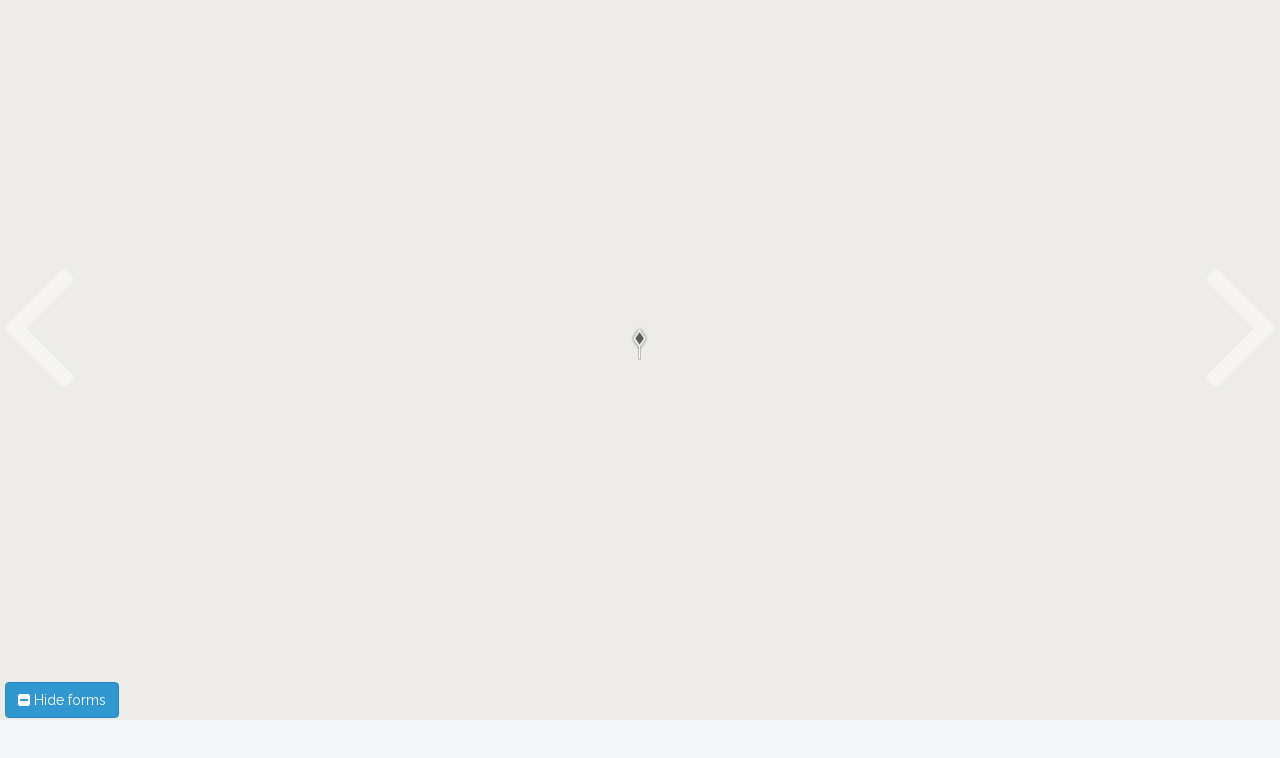

--- FILE ---
content_type: text/html; charset=UTF-8
request_url: https://tracks.4x4earth.com/4wd-track/golf-links-rd-lobethal/710
body_size: 6792
content:
<!DOCTYPE html>
<html lang="en" prefix="og: http://ogp.me/ns# fb: http://ogp.me/ns/fb# website: http://ogp.me/ns/website#">
<head>
    <meta charset="utf-8">
    <meta name="viewport" content="width=device-width, initial-scale=1, shrink-to-fit=no">
    <meta name="description" content="Easy when dry, difficult in wet.There are 4x4 tracks on both sides of the main track... have fun ;-)">
    <meta property="og:title" content="Golf Links Rd   Lobethal - 4x4 Earth 4WD Tracks" />
    <meta property="og:description" content="&lt;p&gt;Easy when dry, difficult in wet.There are 4x4 tracks on both sides of the main track... have fun ;-) &lt;/p&gt;" />
    <meta property="og:type" content="website" />
    <meta property="og:url" content="https://tracks.4x4earth.com/4wd-track/golf-links-rd-lobethal/710" />
    <meta property="og:image" content="https://cdn.4x4earth.com/tracks/images/1280/4x4admin_120417050208_earth4.jpg" />
    <meta name="author" content="4x4 Earth">
    <link rel="icon" href="//cdn.4x4earth.com/assets/images/logos/favicon.png">

    <title>Golf Links Rd - Lobethal</title>

    <script>
        window.Laravel = {"csrfToken":"sVI5lYa0L9V4Bhbk5Rusr0pLvMN5ATxS6RzPY2rc"}    </script>

    <!-- Styles -->
    <link href="/build/css/app-d67eec70a8.css" rel="stylesheet">
</head>

<body>

    
    <div id="tracks-map-wrapper" class="vue-app">
        
    <track-map track="{&quot;id&quot;:710,&quot;is_premium&quot;:0,&quot;lat&quot;:&quot;-34.915497&quot;,&quot;lng&quot;:&quot;138.874908&quot;,&quot;submitter_id&quot;:4069,&quot;created_at&quot;:&quot;2009-09-26 09:15:53&quot;,&quot;name&quot;:&quot;Golf Links Rd - Lobethal&quot;,&quot;address&quot;:&quot;&quot;,&quot;description&quot;:&quot;&lt;p&gt;Easy when dry, difficult in wet.There are 4x4 tracks on both sides of the main track... have fun ;-) &lt;\/p&gt;&quot;,&quot;features&quot;:44,&quot;images&quot;:&quot;4x4admin_120417050208_earth4.JPG|4x4admin_120417050222_earth5.JPG|&quot;,&quot;is_published&quot;:1,&quot;state&quot;:&quot;SA&quot;,&quot;contact_details&quot;:null,&quot;track_difficulty&quot;:3,&quot;youtube_id&quot;:&quot;&quot;,&quot;track_length&quot;:10,&quot;gpsfile&quot;:&quot;&quot;,&quot;fixkmz&quot;:0,&quot;updated_at&quot;:&quot;-0001-11-30 00:00:00&quot;}" inline-template>
        <i class="fa fa-spinner fa-spin track-spinner" aria-hidden="true" v-show="loading"></i>
<button type="button" class="btn btn-primary hidden-xs" id="show-forms">
    <i class="fa fa-minus-square"></i> {{ hideShowText }} forms</button>
<div id="map_canvas"></div>
<div id="track-name" style="visibility: hidden;">
    <h1>{{ track.name }}</h1>
    <search-track inline-template>
        <div id="track-search">
    <form action="" class="search-form">
        <div class="form-group has-feedback search-name">
            <label for="search" class="sr-only">Search</label>
            <input type="text" class="form-control typeahead" id="search" placeholder="search">
            <span class="form-control-feedback"><i class="fa fa-search" aria-hidden="true"></i></span>
        </div>
    </form>
</div>    </search-track>
</div>

<div id="track-description" style="visibility: hidden;" class="hidden-xs">
    <div class="translucent adjust-trans"></div>
    <div id="accordion" class="accordion-desc-wrap">
        <div class="card">
            <div class="card-header" id="heading-features">
                <button class="btn btn-link" data-toggle="show" data-target="#collapse-features" aria-expanded="true" aria-controls="collapse-desc">
                    <i class="fa fa-road fa-fw" aria-hidden="true"></i>Track Features
                </button>
            </div>
            <div id="collapse-features" class="show" aria-labelledby="heading-features" data-parent="#accordion">
                <div class="card-body breakem">
                    <div><strong>Difficulty: </strong> {{ trackDifficulty }}</div>
                    <div><strong>Length:</strong> {{ trackLength }}</div>
                    <div><strong>Type:</strong></div>
                    <div v-for="feature in trackFeatures">
                        <span><i class="fa fa-arrow-right fa-fw" aria-hidden="true"></i> {{ feature }}</span>
                    </div>
                </div>
            </div>
        </div>

        <div class="card">
            <div class="card-header" id="heading-desc">
                <button class="btn btn-link collapsed" data-toggle="collapse" data-target="#collapse-desc" aria-expanded="true" aria-controls="collapse-desc">
                    <i class="fa fa-newspaper-o fa-fw" aria-hidden="true"></i> Track Description
                </button>
            </div>
            <div id="collapse-desc" class="collapse" aria-labelledby="heading-desc" data-parent="#accordion">
                <div class="card-body breakem">
                    <div v-html="this.$options.filters.truncate(track.description, 300)"></div>
                    <a href="#track-info-wrapper" id="read-more"><i class="fa fa-long-arrow-right fa-fw" aria-hidden="true"></i>Know the Track</a>
                </div>
            </div>
        </div>
    </div>

</div>

<div ids="search-filter" style="visibility: hidden;">
    <div id="search-filter" style="visibility: hidden;" class="hidden-xs">
    <div class="translucent adjust-trans"></div>
    <div class="search-filter-wrap">
        <div id="accordion-filter" class="accordion-filter-wrap">
            <div class="card">
                <div class="card-header" id="heading-filter">
                    <button class="btn btn-link" data-toggle="show" data-target="#collapse-filter" aria-expanded="true" aria-controls="collapse-filter">
                        <i class="fa fa-filter" aria-hidden="true"></i> Filter search
                    </button>
                </div>
                <div id="collapse-filter" class="show" aria-labelledby="heading-filter" data-parent="#accordion">
                    <div class="card-body breakem">

                        <div id="accordion-form" class="accordion-form-wrap">

                            <form action="https://tracks.4x4earth.com/api/search-filter" role="form" method="GET" id="filter-form">

                                <div class="card">
                                    <div class="card-header" id="heading-difficulty">
                                        <a class="btn btn-link" data-toggle="collapse" data-target="#collapse-difficulty" aria-expanded="true" aria-controls="collapse-difficulty">
                                            <i class="fa fa-tachometer" aria-hidden="true"></i> Difficulty
                                        </a>
                                    </div>
                                    <div id="collapse-difficulty" class="collapse" aria-labelledby="heading-difficulty" data-parent="#accordion">
                                        <div class="card-body">
                                            <div class="form-group">
                                                                                                <div class="form-check">
                                                    <input name="difficulty[]"
                                                           
                                                           class="form-check-input"
                                                           type="checkbox"
                                                           value="1"
                                                           id="easy">
                                                    <label class="form-check-label" for="easy">Easy</label>
                                                </div>
                                                                                                <div class="form-check">
                                                    <input name="difficulty[]"
                                                           
                                                           class="form-check-input"
                                                           type="checkbox"
                                                           value="2"
                                                           id="moderate">
                                                    <label class="form-check-label" for="moderate">Moderate</label>
                                                </div>
                                                                                                <div class="form-check">
                                                    <input name="difficulty[]"
                                                           
                                                           class="form-check-input"
                                                           type="checkbox"
                                                           value="3"
                                                           id="difficult">
                                                    <label class="form-check-label" for="difficult">Difficult</label>
                                                </div>
                                                                                                <div class="form-check">
                                                    <input name="difficulty[]"
                                                           
                                                           class="form-check-input"
                                                           type="checkbox"
                                                           value="4"
                                                           id="very-difficult">
                                                    <label class="form-check-label" for="very-difficult">Very Difficult</label>
                                                </div>
                                                                                            </div>
                                        </div>
                                    </div>

                                </div>

                                <div class="card">
                                    <div class="card-header" id="heading-feat">
                                        <a class="btn btn-link collapsed" data-toggle="collapse" data-target="#collapse-feat" aria-expanded="true" aria-controls="collapse-feat">
                                            <i class="fa fa-road" aria-hidden="true"></i> Features
                                        </a>
                                    </div>
                                    <div id="collapse-feat" class="collapse" aria-labelledby="heading-feat" data-parent="#accordion">
                                        <div class="card-body">
                                            <div class="form-group">
                                                                                                <div class="form-check">
                                                    <input name="features[]"
                                                           class="form-check-input"
                                                           
                                                           type="checkbox"
                                                           value="1"
                                                           id="sand">
                                                    <label class="form-check-label" for="sand">Sand</label>
                                                </div>
                                                                                                <div class="form-check">
                                                    <input name="features[]"
                                                           class="form-check-input"
                                                           
                                                           type="checkbox"
                                                           value="2"
                                                           id="sharp-rocks">
                                                    <label class="form-check-label" for="sharp-rocks">Sharp Rocks</label>
                                                </div>
                                                                                                <div class="form-check">
                                                    <input name="features[]"
                                                           class="form-check-input"
                                                           
                                                           type="checkbox"
                                                           value="4"
                                                           id="mud">
                                                    <label class="form-check-label" for="mud">Mud</label>
                                                </div>
                                                                                                <div class="form-check">
                                                    <input name="features[]"
                                                           class="form-check-input"
                                                           
                                                           type="checkbox"
                                                           value="8"
                                                           id="steep-ascents">
                                                    <label class="form-check-label" for="steep-ascents">Steep Ascents</label>
                                                </div>
                                                                                                <div class="form-check">
                                                    <input name="features[]"
                                                           class="form-check-input"
                                                           
                                                           type="checkbox"
                                                           value="16"
                                                           id="river-crossing">
                                                    <label class="form-check-label" for="river-crossing">River Crossing</label>
                                                </div>
                                                                                                <div class="form-check">
                                                    <input name="features[]"
                                                           class="form-check-input"
                                                           
                                                           type="checkbox"
                                                           value="32"
                                                           id="clay">
                                                    <label class="form-check-label" for="clay">Clay</label>
                                                </div>
                                                                                            </div>
                                        </div>
                                    </div>
                                </div>

                                <div class="card">
                                    <div class="card-header" id="heading-loc">
                                        <a class="btn btn-link collapsed" data-toggle="show" data-target="#collapse-loc" aria-expanded="true" aria-controls="collapse-loca">
                                            <i class="fa fa-location-arrow" aria-hidden="true"></i> Location
                                        </a>
                                    </div>
                                    <div id="collapse-loc" class="show" aria-labelledby="heading-loc" data-parent="#accordion">
                                        <div class="card-body">

                                            <div class="form-group">
                                                <select name="state" class="form-control" id="states">
                                                                                                            <option >ALL STATES</option>
                                                                                                            <option >NSW</option>
                                                                                                            <option >VIC</option>
                                                                                                            <option >WA</option>
                                                                                                            <option >NT</option>
                                                                                                            <option >QLD</option>
                                                                                                            <option >SA</option>
                                                                                                            <option >TAS</option>
                                                                                                    </select>
                                            </div>

                                            <div class="form-group">
                                                                                                    <div class="form-check">
                                                        <input class="form-check-input"
                                                               
                                                               
                                                               type="radio"
                                                               name="gps"
                                                               id="with-gps-file"
                                                               value="true">
                                                        <label class="form-check-label" for="with-gps-file">With GPS File</label>
                                                    </div>
                                                                                                    <div class="form-check">
                                                        <input class="form-check-input"
                                                               
                                                               checked
                                                               type="radio"
                                                               name="gps"
                                                               id="any"
                                                               value="false">
                                                        <label class="form-check-label" for="any">Any</label>
                                                    </div>
                                                                                            </div>

                                            <div class="form-group">
                                                <button type="submit" class="btn btn-primary btn-block">
                                                    <i class="fa fa-search-minus" aria-hidden="true"></i> Search</button>
                                            </div>

                                        </div>
                                    </div>
                                </div>

                            </form>
                        </div>
                    </div>
                </div>
            </div>

        </div>

    </div>
</div></div>

<div id="track-images" style="visibility: hidden;" v-if="trackImages.length > 0" class="hidden-xs">

    <div class="translucent"></div>
    <div id="carousel" class="carousel slide" data-ride="carousel" data-type="multi" data-interval="false">
        <div class="carousel-inner">
            <div class="item" v-for="trackImage in trackImages">
                <div class="carousel-col">
                    <div class="block img-responsive">
                        <a href="#" class="img-thumbnail"
                           v-on:click="showLightbox(trackImage)"
                           data-toggle="modal"
                           data-target="#lightbox">
                            <img v-bind:src="trackImage">
                        </a>
                    </div>
                </div>
            </div>
        </div>

        <div class="left carousel-control">
            <a href="#carousel" role="button" data-slide="prev">
                <i class="fa fa-angle-left fa-3x" aria-hidden="true"></i>
            </a>
        </div>

        <div class="right carousel-control">
            <a href="#carousel" role="button" data-slide="next">
                <i class="fa fa-angle-right fa-3x" aria-hidden="true"></i>
            </a>
        </div>
    </div>

</div>

<div id="lightbox" class="modal fade" tabindex="-1" role="dialog" aria-hidden="true">
    <div class="modal-dialog">
        <button type="button" class="close" data-dismiss="modal" aria-hidden="true">
            <span><i class="fa fa-times" aria-hidden="true"></i></span>
        </button>
        <div class="modal-content">
            <div class="modal-body">
                <img src="#" alt="">
            </div>
        </div>
    </div>
</div>
    </track-map>

    
    <div itemscope itemtype="//schema.org/Place">
                <div itemscope itemtype="//schema.org/ImageObject" class="hidden">
            <span itemprop="name">Golf Links Rd - Lobethal</span>
            <img src="//cdn.4x4earth.com/tracks/images/250/4x4admin_120417050208_earth4.jpg" alt="" itemprop="contentUrl">
        </div>
                <div id="track-info-wrapper">
    <div class="track-title" itemprop="name">Golf Links Rd - Lobethal</div>
    <div id="search-filter" style="visibility: hidden;" class="hidden-xs">
    <div class="translucent adjust-trans"></div>
    <div class="search-filter-wrap">
        <div id="accordion-filter" class="accordion-filter-wrap">
            <div class="card">
                <div class="card-header" id="heading-filter">
                    <button class="btn btn-link" data-toggle="show" data-target="#collapse-filter" aria-expanded="true" aria-controls="collapse-filter">
                        <i class="fa fa-filter" aria-hidden="true"></i> Filter search
                    </button>
                </div>
                <div id="collapse-filter" class="show" aria-labelledby="heading-filter" data-parent="#accordion">
                    <div class="card-body breakem">

                        <div id="accordion-form" class="accordion-form-wrap">

                            <form action="https://tracks.4x4earth.com/api/search-filter" role="form" method="GET" id="filter-form">

                                <div class="card">
                                    <div class="card-header" id="heading-difficulty">
                                        <a class="btn btn-link" data-toggle="collapse" data-target="#collapse-difficulty" aria-expanded="true" aria-controls="collapse-difficulty">
                                            <i class="fa fa-tachometer" aria-hidden="true"></i> Difficulty
                                        </a>
                                    </div>
                                    <div id="collapse-difficulty" class="collapse" aria-labelledby="heading-difficulty" data-parent="#accordion">
                                        <div class="card-body">
                                            <div class="form-group">
                                                                                                <div class="form-check">
                                                    <input name="difficulty[]"
                                                           
                                                           class="form-check-input"
                                                           type="checkbox"
                                                           value="1"
                                                           id="easy">
                                                    <label class="form-check-label" for="easy">Easy</label>
                                                </div>
                                                                                                <div class="form-check">
                                                    <input name="difficulty[]"
                                                           
                                                           class="form-check-input"
                                                           type="checkbox"
                                                           value="2"
                                                           id="moderate">
                                                    <label class="form-check-label" for="moderate">Moderate</label>
                                                </div>
                                                                                                <div class="form-check">
                                                    <input name="difficulty[]"
                                                           
                                                           class="form-check-input"
                                                           type="checkbox"
                                                           value="3"
                                                           id="difficult">
                                                    <label class="form-check-label" for="difficult">Difficult</label>
                                                </div>
                                                                                                <div class="form-check">
                                                    <input name="difficulty[]"
                                                           
                                                           class="form-check-input"
                                                           type="checkbox"
                                                           value="4"
                                                           id="very-difficult">
                                                    <label class="form-check-label" for="very-difficult">Very Difficult</label>
                                                </div>
                                                                                            </div>
                                        </div>
                                    </div>

                                </div>

                                <div class="card">
                                    <div class="card-header" id="heading-feat">
                                        <a class="btn btn-link collapsed" data-toggle="collapse" data-target="#collapse-feat" aria-expanded="true" aria-controls="collapse-feat">
                                            <i class="fa fa-road" aria-hidden="true"></i> Features
                                        </a>
                                    </div>
                                    <div id="collapse-feat" class="collapse" aria-labelledby="heading-feat" data-parent="#accordion">
                                        <div class="card-body">
                                            <div class="form-group">
                                                                                                <div class="form-check">
                                                    <input name="features[]"
                                                           class="form-check-input"
                                                           
                                                           type="checkbox"
                                                           value="1"
                                                           id="sand">
                                                    <label class="form-check-label" for="sand">Sand</label>
                                                </div>
                                                                                                <div class="form-check">
                                                    <input name="features[]"
                                                           class="form-check-input"
                                                           
                                                           type="checkbox"
                                                           value="2"
                                                           id="sharp-rocks">
                                                    <label class="form-check-label" for="sharp-rocks">Sharp Rocks</label>
                                                </div>
                                                                                                <div class="form-check">
                                                    <input name="features[]"
                                                           class="form-check-input"
                                                           
                                                           type="checkbox"
                                                           value="4"
                                                           id="mud">
                                                    <label class="form-check-label" for="mud">Mud</label>
                                                </div>
                                                                                                <div class="form-check">
                                                    <input name="features[]"
                                                           class="form-check-input"
                                                           
                                                           type="checkbox"
                                                           value="8"
                                                           id="steep-ascents">
                                                    <label class="form-check-label" for="steep-ascents">Steep Ascents</label>
                                                </div>
                                                                                                <div class="form-check">
                                                    <input name="features[]"
                                                           class="form-check-input"
                                                           
                                                           type="checkbox"
                                                           value="16"
                                                           id="river-crossing">
                                                    <label class="form-check-label" for="river-crossing">River Crossing</label>
                                                </div>
                                                                                                <div class="form-check">
                                                    <input name="features[]"
                                                           class="form-check-input"
                                                           
                                                           type="checkbox"
                                                           value="32"
                                                           id="clay">
                                                    <label class="form-check-label" for="clay">Clay</label>
                                                </div>
                                                                                            </div>
                                        </div>
                                    </div>
                                </div>

                                <div class="card">
                                    <div class="card-header" id="heading-loc">
                                        <a class="btn btn-link collapsed" data-toggle="show" data-target="#collapse-loc" aria-expanded="true" aria-controls="collapse-loca">
                                            <i class="fa fa-location-arrow" aria-hidden="true"></i> Location
                                        </a>
                                    </div>
                                    <div id="collapse-loc" class="show" aria-labelledby="heading-loc" data-parent="#accordion">
                                        <div class="card-body">

                                            <div class="form-group">
                                                <select name="state" class="form-control" id="states">
                                                                                                            <option >ALL STATES</option>
                                                                                                            <option >NSW</option>
                                                                                                            <option >VIC</option>
                                                                                                            <option >WA</option>
                                                                                                            <option >NT</option>
                                                                                                            <option >QLD</option>
                                                                                                            <option >SA</option>
                                                                                                            <option >TAS</option>
                                                                                                    </select>
                                            </div>

                                            <div class="form-group">
                                                                                                    <div class="form-check">
                                                        <input class="form-check-input"
                                                               
                                                               
                                                               type="radio"
                                                               name="gps"
                                                               id="with-gps-file"
                                                               value="true">
                                                        <label class="form-check-label" for="with-gps-file">With GPS File</label>
                                                    </div>
                                                                                                    <div class="form-check">
                                                        <input class="form-check-input"
                                                               
                                                               checked
                                                               type="radio"
                                                               name="gps"
                                                               id="any"
                                                               value="false">
                                                        <label class="form-check-label" for="any">Any</label>
                                                    </div>
                                                                                            </div>

                                            <div class="form-group">
                                                <button type="submit" class="btn btn-primary btn-block">
                                                    <i class="fa fa-search-minus" aria-hidden="true"></i> Search</button>
                                            </div>

                                        </div>
                                    </div>
                                </div>

                            </form>
                        </div>
                    </div>
                </div>
            </div>

        </div>

    </div>
</div>    <div id="track-paginator">
    <div class="prev-map">
                    <a href="https://tracks.4x4earth.com/4wd-track/goldie-spur-track/708" rel="prev">
                <i class="fa fa-angle-left fa-5x" aria-hidden="true"></i>
            </a>
        

    </div>
    <div class="next-map">

                    <a href="https://tracks.4x4earth.com/4wd-track/snake-gully-rd-harragate/711" rel="next">
                <i class="fa fa-angle-right fa-5x" aria-hidden="true"></i>
            </a>
        
    </div>
</div></div>

<div class="caption">
    <span><i class="fa fa-newspaper-o fa-fw orange" aria-hidden="true"></i> About the Track</span>
    <a href="#map_canvas" id="back-to-canvas" data-toggle="tooltip" data-placement="bottom" title="Back to canvas">
        <i class="fa fa-5x fa-chevron-up" aria-hidden="true"></i>
    </a>
</div>

<div class="track-desc-wrapper">
    <div class="track-desc">
        <div class="text-highlight">
            <div class="highlight-head">Track Description</div>
            <div class="clearfix"></div>
            <div class="highlight-content" itemprop="description">
                <p>Easy when dry, difficult in wet.There are 4x4 tracks on both sides of the main track... have fun ;-) </p>
            </div>
        </div>
    </div>
</div>
<div class="caption">
    <span><i class="fa fa-sticky-note fa-fw orange" aria-hidden="true"></i> Track Logs</span>
</div>

<div id="track-info-wrapper">
    <div class="track-logs">
        <div class="text-highlight">
            <div class="highlight-content">

                <div class="table-responsive">
                    <table class="table table-striped">
                        <thead>
                            <tr>
                                <th width="10%">User ID</th>
                                <th width="50">Log</th>
                                <th width="20%">Vehicle</th>
                                <th width="20%">Date</th>
                            </tr>
                        </thead>
                        <tbody>
                                                                                        <tr>
                                <td>27188</td>
                                <td>Closed at both ends</td>
                                <td>Jeep Wrangler Unlimited</td>
                                <td>Jun 30, 2015</td>
                            </tr>
                                                                                        <tr>
                                <td>27188</td>
                                <td>Closed at both ends
</td>
                                <td>Jeep Wrangler Unlimited</td>
                                <td>Jun 23, 2015</td>
                            </tr>
                                                                                        <tr>
                                <td>48375</td>
                                <td>Closed both ends with heavy steal gates and large boulders at the lobathal side..</td>
                                <td>Holden Jackaroo</td>
                                <td>May 3, 2014</td>
                            </tr>
                                                                                        <tr>
                                <td>34578</td>
                                <td>Has large steel gates either end of track. Looks like they will be closed during winter/when the track is wet.  Was open, but track is in good condition and very easy (not 4WD). Still a nice drive. Don&#039;t ruin it and get it permanently locked up!</td>
                                <td>Toyota Landcruiser</td>
                                <td>Apr 13, 2014</td>
                            </tr>
                                                                                        <tr>
                                <td>40691</td>
                                <td>closed off but with enough clearance you can go over the bolders that are there to block the road on the south entrance</td>
                                <td>Jeep Wrangler Unlimited</td>
                                <td>Jun 11, 2013</td>
                            </tr>
                                                                                        <tr>
                                <td>40082</td>
                                <td></td>
                                <td>Jeep Wrangler</td>
                                <td>May 27, 2013</td>
                            </tr>
                                                                                        <tr>
                                <td>36397</td>
                                <td>Good beginner track in the dry. Enter from Lobethal end off Main St.</td>
                                <td>Mitsubishi Triton</td>
                                <td>Dec 20, 2012</td>
                            </tr>
                                                                                        <tr>
                                <td>22718</td>
                                <td>Drove today in dry weather.boulders on lobethal side entrance but heaps of room, didn&#039;t realise it was to keep drivers out until we got to other end and found it completely blocked! Would be challenging in wet
</td>
                                <td>Toyota Prado</td>
                                <td>Dec 8, 2012</td>
                            </tr>
                                                                                        <tr>
                                <td>33918</td>
                                <td>road closed, massive boulders at both ends, no way in.
walked about 1km eaither end, bone dry.
looks like council have closed this one for good :(</td>
                                <td>LandRover Discovery</td>
                                <td>Nov 5, 2012</td>
                            </tr>
                                                                                        <tr>
                                <td>34578</td>
                                <td>Went for a look on the way down to the Coorong and track was closed with big boulders - what a shame, seems we are just about out of local Adelaide tracks... Was a fun track in the mud!</td>
                                <td>Toyota Landcruiser</td>
                                <td>Sep 30, 2012</td>
                            </tr>
                                                                                        <tr>
                                <td>20736</td>
                                <td>Wet and boggy, great fun. Huge water hole at the bottom, too deep for any normal 4wd. </td>
                                <td>Mitsubishi Triton</td>
                                <td>Jun 24, 2012</td>
                            </tr>
                                                                                        <tr>
                                <td>29404</td>
                                <td>1 week of rain, very muddy...</td>
                                <td>Mitsubishi Pajero</td>
                                <td>Jun 24, 2012</td>
                            </tr>
                                                                                        <tr>
                                <td>29198</td>
                                <td>Great fun with all the recent rain, hope the council doesn&#039;t interfere with it.</td>
                                <td>Mitsubishi Pajero</td>
                                <td>Jun 24, 2012</td>
                            </tr>
                                                                                        <tr>
                                <td>26651</td>
                                <td>As i am a beginner, i went here in the dry and it was awesome! the only thing that i didnt do was the tight off camber right hand corner over those big roots. i almost went over.</td>
                                <td>Toyota Landcruiser</td>
                                <td>Jun 8, 2012</td>
                            </tr>
                                                                                        <tr>
                                <td>28866</td>
                                <td>Did this track from Nth to Sth last weekend in the family Tribute. Great fun even in the soft-roader! I stuck to the main track as it was only us with no buddy for tow-outs in needed. Even still it was nice and slippery after all the rain we&#039;ve had.</td>
                                <td>Mazda Tribute</td>
                                <td>May 28, 2012</td>
                            </tr>
                                                                                        <tr>
                                <td>28770</td>
                                <td>Did the track last night after it had rain most of the arvo, wicked fun, be better if it was longer. </td>
                                <td>Holden Rodeo</td>
                                <td>May 23, 2012</td>
                            </tr>
                                                                                        <tr>
                                <td>17811</td>
                                <td>Good fun track - rare find in the Adelaide hills, hope the council doesnt try to fix it.</td>
                                <td>Mitsubishi Pajero</td>
                                <td>Apr 9, 2012</td>
                            </tr>
                                                                                        <tr>
                                <td>25260</td>
                                <td>Good fun track, was bone dry though. I did all the side tracks in a stock Subaru. Will be heading back out there after a few days of rain.</td>
                                <td>Subaru Forester</td>
                                <td>Jan 22, 2012</td>
                            </tr>
                                                                                        <tr>
                                <td>23255</td>
                                <td>Quite a good little track in the wet and very slippery. Not very long but enough to help rid the 4x4 itch lol especially with it being close to town. </td>
                                <td>Toyota Landcruiser</td>
                                <td>Nov 1, 2011</td>
                            </tr>
                                                                                        <tr>
                                <td>21824</td>
                                <td>Went and did this track last night in the rain. Awesome fun. You have to watch out that you don&#039;t slide sideways back on to the road on some of the little side tracks.</td>
                                <td>Nissan Patrol</td>
                                <td>Sep 10, 2011</td>
                            </tr>
                                                                                        <tr>
                                <td>21373</td>
                                <td>Went down in the afternoon after a bit of rain, the track was awesome, love the little technical parts on the edge of the main road...</td>
                                <td>Nissan Patrol</td>
                                <td>Aug 15, 2011</td>
                            </tr>
                                                                                        <tr>
                                <td>20345</td>
                                <td>Was good fun going through the mud and up the steep slopes. Not to wet which was good.</td>
                                <td>Mitsubishi Pajero</td>
                                <td>Aug 14, 2011</td>
                            </tr>
                                                                                        <tr>
                                <td>20524</td>
                                <td>Great fun in the wet.could have used some muddies to get up some of those step hills.</td>
                                <td>Daihatsu Feroza</td>
                                <td>Jul 19, 2011</td>
                            </tr>
                                                                                        <tr>
                                <td>4937</td>
                                <td>easy track, even after big rain last night, there is a rather large water hole to the left down the bottom, was around 4 1/2 foot deep this arvo, bottom is all chewed out and soft.</td>
                                <td>Ford Maverick</td>
                                <td>Jul 3, 2011</td>
                            </tr>
                                                                                        <tr>
                                <td>19828</td>
                                <td>Great fun in the wet. Couple of decent bog holes. Couple of slippery hills.</td>
                                <td>Jeep Wrangler Unlimited</td>
                                <td>Jun 19, 2011</td>
                            </tr>
                                                                                        <tr>
                                <td>16536</td>
                                <td>did this today track easy side tracks worth going for missed 1 very deep ruts might need to get 38&quot; tyres to tackle &amp; a good lift kit :) </td>
                                <td>Mitsubishi Triton</td>
                                <td>Apr 22, 2011</td>
                            </tr>
                                                                                        <tr>
                                <td>14928</td>
                                <td></td>
                                <td>Toyota Landcruiser</td>
                                <td>Mar 22, 2011</td>
                            </tr>
                                                                                        <tr>
                                <td>16169</td>
                                <td></td>
                                <td>Nissan Navara</td>
                                <td>Mar 12, 2011</td>
                            </tr>
                                                                                        <tr>
                                <td>13714</td>
                                <td>went south to north in the rain. Has a non council sign saying &quot;road closed&quot;. twas tipping down and a little slippery. ruts are getting deep but are avoidable. No &quot;road closed&quot; sign at northern end.</td>
                                <td>Toyota Prado</td>
                                <td>Jan 16, 2011</td>
                            </tr>
                                                                                        <tr>
                                <td>701</td>
                                <td>Difficult to get into from Woodside, confusing as there is two roads keep going straight (not to the house numbered section)</td>
                                <td>Mitsubishi Pajero</td>
                                <td>Dec 27, 2010</td>
                            </tr>
                                                                                        <tr>
                                <td>13982</td>
                                <td>was very wet, only 2 hills a bit slippy but good fun at night</td>
                                <td>Toyota Landcruiser</td>
                                <td>Dec 7, 2010</td>
                            </tr>
                                                                                        <tr>
                                <td>334</td>
                                <td>Would be good fun in the wet. Could be done in a normal AWD in the dry even with minimal clearance.</td>
                                <td>Toyota Landcruiser</td>
                                <td>Dec 5, 2010</td>
                            </tr>
                                                                                        <tr>
                                <td>14035</td>
                                <td>went there after the thunderstorm lastnight, was very muddy and slippery in the sections going up the steep hill on the side-road. heaps of fun!</td>
                                <td>Nissan Patrol</td>
                                <td>Dec 1, 2010</td>
                            </tr>
                                                                                        <tr>
                                <td>12619</td>
                                <td>Did this track today. It is a track that runs to another dirt road. Says Road Closed. But if you stick in the middle it is easy, if you go up on the sides of the track she gets interesting. One hill if you come from Woodside,or a big slope if you come from Lobethal, would be great in the wet.</td>
                                <td>Nissan Patrol</td>
                                <td>Oct 24, 2010</td>
                            </tr>
                                                                                        <tr>
                                <td>12810</td>
                                <td>Adelaides wild weather made this track interesting. Plenty of slop and lots of fun.</td>
                                <td>Toyota Landcruiser</td>
                                <td>Sep 4, 2010</td>
                            </tr>
                                                                                        <tr>
                                <td>11223</td>
                                <td>Tried this track today fir the first time, was extremely slippery on a few of the hills, but was good fun.</td>
                                <td>Nissan Navara</td>
                                <td>Aug 1, 2010</td>
                            </tr>
                                                                                        <tr>
                                <td>10810</td>
                                <td>I when&#039;t after a few days of rain very slippy. Nilly rolled on the steep hill desent slid down sideways. good fun bog hole at the bottom. Only worth doing after a big rain</td>
                                <td>LandRover Discovery</td>
                                <td>Jun 20, 2010</td>
                            </tr>
                                                                                        <tr>
                                <td>10552</td>
                                <td></td>
                                <td>Suzuki Sierra</td>
                                <td>May 13, 2010</td>
                            </tr>
                                                                                        <tr>
                                <td>11248</td>
                                <td>Good fun track in the dry and the tracks on either side are well worth a try.  Looking forward to trying it in the wet!</td>
                                <td>Mitsubishi Challenger</td>
                                <td>May 2, 2010</td>
                            </tr>
                                                                                        <tr>
                                <td>6888</td>
                                <td></td>
                                <td>Mitsubishi Pajero</td>
                                <td>Mar 15, 2010</td>
                            </tr>
                                                                                        <tr>
                                <td>354</td>
                                <td></td>
                                <td>Toyota Hilux</td>
                                <td>Dec 5, 2009</td>
                            </tr>
                                                                                        <tr>
                                <td>10552</td>
                                <td></td>
                                <td>Toyota Hilux Surf</td>
                                <td>Oct 1, 2009</td>
                            </tr>
                                                                                        <tr>
                                <td>4069</td>
                                <td></td>
                                <td>LandRover Discovery</td>
                                <td>Oct 3, 2009</td>
                            </tr>
                                                                                        <tr>
                                <td>4937</td>
                                <td></td>
                                <td>Ford Maverick</td>
                                <td>Aug 22, 2009</td>
                            </tr>
                                                                                        <tr>
                                <td>11262</td>
                                <td>I road my bike on this track numerous times when I was little. Bit more fun with 4 wheels and an engine</td>
                                <td>Toyota Hilux Surf</td>
                                <td></td>
                            </tr>
                                                    </tbody>
                    </table>
                </div>

            </div>
        </div>
    </div>
</div>

<div class="track-desc-wrapper">
</div>    </div>

    </div>

    <script src="https://maps.googleapis.com/maps/api/js?v=3.exp&key=AIzaSyCE7fZWIC2XKlPov2hRbM3Pp4iz4_bb-VM" async defer></script>
<script src="/build/js/vendor-639a0070de.js"></script>
<script src="/build/js/app-7d978ee03c.js"></script>
            <script>(function(i,s,o,g,r,a,m){i['GoogleAnalyticsObject']=r;i[r]=i[r]||function(){(i[r].q=i[r].q||[]).push(arguments)},i[r].l=1*new Date();a=s.createElement(o),m=s.getElementsByTagName(o)[0];a.async=1;a.src=g;m.parentNode.insertBefore(a,m)})(window,document,'script','//www.google-analytics.com/analytics.js','ga');ga('create','UA-2977175-3','auto');ga('send','pageview');</script>
    </body>
</html>


--- FILE ---
content_type: application/javascript
request_url: https://tracks.4x4earth.com/build/js/vendor-639a0070de.js
body_size: 12764
content:
function MultiGeometry(e){function t(e,t){var r=new google.maps.Polyline(e);return google.maps.event.addListener(r,"click",function(e){google.maps.event.trigger(t,"click",e)}),google.maps.event.addListener(r,"dblclick",function(e){google.maps.event.trigger(t,"dblclick",e)}),google.maps.event.addListener(r,"mousedown",function(e){google.maps.event.trigger(t,"mousedown",e)}),google.maps.event.addListener(r,"mousemove",function(e){google.maps.event.trigger(t,"mousemove",e)}),google.maps.event.addListener(r,"mouseout",function(e){google.maps.event.trigger(t,"mouseout",e)}),google.maps.event.addListener(r,"mouseover",function(e){google.maps.event.trigger(t,"mouseover",e)}),google.maps.event.addListener(r,"mouseup",function(e){google.maps.event.trigger(t,"mouseup",e)}),google.maps.event.addListener(r,"rightclick",function(e){google.maps.event.trigger(t,"rightclick",e)}),r}for(this.setValues(e),this.polylines=[],i=0;i<this.paths.length;i++){var r=e;r.path=this.paths[i];var o=t(r,this);this.polylines.push(o)}}function MarkerClusterer(e,t,r){this.extend(MarkerClusterer,google.maps.OverlayView),this.map_=e,this.markers_=[],this.clusters_=[],this.sizes=[53,56,66,78,90],this.styles_=[],this.ready_=!1;var o=r||{};this.gridSize_=o.gridSize||60,this.minClusterSize_=o.minimumClusterSize||2,this.maxZoom_=o.maxZoom||null,this.styles_=o.styles||[],this.imagePath_=o.imagePath||this.MARKER_CLUSTER_IMAGE_PATH_,this.imageExtension_=o.imageExtension||this.MARKER_CLUSTER_IMAGE_EXTENSION_,this.zoomOnClick_=!0,void 0!=o.zoomOnClick&&(this.zoomOnClick_=o.zoomOnClick),this.averageCenter_=!1,void 0!=o.averageCenter&&(this.averageCenter_=o.averageCenter),this.setupStyles_(),this.setMap(e),this.prevZoom_=this.map_.getZoom();var n=this;google.maps.event.addListener(this.map_,"zoom_changed",function(){var e=n.map_.getZoom();n.prevZoom_!=e&&(n.prevZoom_=e,n.resetViewport())}),google.maps.event.addListener(this.map_,"idle",function(){n.redraw()}),t&&t.length&&this.addMarkers(t,!1)}function Cluster(e){this.markerClusterer_=e,this.map_=e.getMap(),this.gridSize_=e.getGridSize(),this.minClusterSize_=e.getMinClusterSize(),this.averageCenter_=e.isAverageCenter(),this.center_=null,this.markers_=[],this.bounds_=null,this.clusterIcon_=new ClusterIcon(this,e.getStyles(),e.getGridSize())}function ClusterIcon(e,t,r){e.getMarkerClusterer().extend(ClusterIcon,google.maps.OverlayView),this.styles_=t,this.padding_=r||0,this.cluster_=e,this.center_=null,this.map_=e.getMap(),this.div_=null,this.sums_=null,this.visible_=!1,this.setMap(this.map_)}window.google&&google.maps&&(MultiGeometry.prototype=new google.maps.MVCObject,MultiGeometry.prototype.changed=function(e){if(this.polylines)for(var t=0;t<this.polylines.length;t++)this.polylines[t].set(e,this.get(e))},MultiGeometry.prototype.setMap=function(e){this.set("map",e)},MultiGeometry.prototype.getMap=function(){return this.get("map")}),String.prototype.trim||(String.prototype.trim=function(){return this.replace(/^\s+|\s+$/g,"")}),geoXML3=window.geoXML3||{instances:[]},geoXML3.parser=function(e){function t(e,t,r){return r=r||function(e){w(e,t)},"function"==typeof ZipFile&&"object"==typeof JSIO&&"function"==typeof JSIO.guessFileType&&(/^data:[^,]*(kmz)/.test(t.baseUrl)?contentType=JSIO.FileType.Binary:/^data:[^,]*(kml|xml)/.test(t.baseUrl)?contentType=JSIO.FileType.XML:/^data:/.test(t.baseUrl)?contentType=JSIO.FileType.Unknown:l.forceZip?contentType=JSIO.FileType.Binary:contentType=JSIO.guessFileType(t.baseUrl),contentType==JSIO.FileType.Binary||contentType==JSIO.FileType.Unknown)?(t.isCompressed=!0,t.baseDir=t.baseUrl+"/",void geoXML3.fetchZIP(e,r,t.internals.parser)):(t.isCompressed=!1,t.baseDir=defileURL(t.baseUrl),void geoXML3.fetchXML(e,r))}function r(e){var t=M(C(e,"styleUrl")[0]);if(t&&t.indexOf("#")!=-1)var r=t.split("#");else var r=["",""];return r}function o(e,t,r,o){var i="{inline}"===t?n(y):h[t][r]=h[t][r]||n(y),s=C(e,"BalloonStyle");s&&s.length>0&&(i.balloon.bgColor=M(C(s[0],"bgColor")[0],i.balloon.bgColor),i.balloon.textColor=M(C(s[0],"textColor")[0],i.balloon.textColor),i.balloon.text=M(C(s[0],"text")[0],i.balloon.text),i.balloon.displayMode=M(C(s[0],"displayMode")[0],i.balloon.displayMode));var s=C(e,"IconStyle");if(s&&s.length>0){var a=i.icon;a.scale=parseFloat(M(C(s[0],"scale")[0],a.scale)),s=C(s[0],"hotSpot"),s&&s.length>0&&(a.hotSpot={x:s[0].getAttribute("x"),y:s[0].getAttribute("y"),xunits:s[0].getAttribute("xunits"),yunits:s[0].getAttribute("yunits")}),s=C(e,"Icon"),s&&s.length>0&&(a.href=M(C(s[0],"href")[0]),a.url=cleanURL(o,a.href),u[a.url]&&(a.url=u[a.url].dataUrl),a.dim={x:parseInt(M(_(s[0],v,"x")[0],a.dim.x)),y:parseInt(M(_(s[0],v,"y")[0],a.dim.y)),w:parseInt(M(_(s[0],v,"w")[0],a.dim.w)),h:parseInt(M(_(s[0],v,"h")[0],a.dim.h))},a.img=new Image,a.img.onload=function(){a.dim.w<0||a.dim.h<0?(a.dim.w=this.width,a.dim.h=this.height):a.dim.th=this.height},a.img.src=a.url,a.img.width>0&&(a.dim.w<0||a.dim.h<0?(a.dim.w=a.img.width,a.dim.h=a.img.height):a.dim.th=a.img.height))}return s=C(e,"LineStyle"),s&&s.length>0&&(i.line.color=M(C(s[0],"color")[0],i.line.color),i.line.colorMode=M(C(s[0],"colorMode")[0],i.line.colorMode),i.line.width=M(C(s[0],"width")[0],i.line.width)),s=C(e,"PolyStyle"),s&&s.length>0&&(i.poly.color=M(C(s[0],"color")[0],i.poly.color),i.poly.colorMode=M(C(s[0],"colorMode")[0],i.poly.colorMode),i.poly.outline=k(C(s[0],"outline")[0],i.poly.outline),i.poly.fill=k(C(s[0],"fill")[0],i.poly.fill)),i}function n(e){if(null==e||"object"!=typeof e)return e;if(e.cloneNode)return e.cloneNode(!0);var t=new e.constructor;for(var r in e)t[r]=n(e[r]);return t}function i(e,t,i,s){for(var a=C(e,"Pair"),p=new Object,g=0;g<a.length;g++){var u=M(C(a[g],"key")[0]),d=M(C(a[g],"Style")[0]),c=r(a[g]),f=c[0]?cleanURL(s,c[0]):t,m=c[1];d?p[u]=o(d,f,m):m&&h[f][m]&&(p[u]=n(h[f][m]))}p.normal?h[t][i]=n(p.normal):h[t][i]=n(y),p.highlight&&l.processStyles&&x(p.highlight),h[t][i].map=n(p)}function s(e,t){for(var r=C(e,t),o=[],n=0;n<r.length;n++){var i=C(r[n],"coordinates");if(!i){if(o.length>0)break;return[{coordinates:[]}]}for(var s=0;s<i.length;s++){var a=M(i[s]).trim();a=a.replace(/,\s+/g,",");for(var l=a.split(/\s+/g),p=l.length,g=[],u=0;u<p;u++)a=l[u].split(","),isNaN(a[0])||isNaN(a[1])||g.push({lat:parseFloat(a[1]),lng:parseFloat(a[0]),alt:parseFloat(a[2])});o.push({coordinates:g})}}return o}google.maps.MVCObject.call(this);var a,l=new geoXML3.parserOptions(e),p=[],g={},u={},h={};!l.infoWindow&&l.singleInfoWindow&&(l.infoWindow=new google.maps.InfoWindow);var d=function(e,t){var r={parser:this,docSet:t||[],remaining:1,parseOnly:!(l.afterParse||l.processStyles)};thisDoc=new Object,thisDoc.internals=r,r.docSet.push(thisDoc),w(geoXML3.xmlParse(e),thisDoc)},c=function(e,r){a||(a="geoXML3.instances["+(geoXML3.instances.push(this)-1)+"]"),"string"==typeof e&&(e=[e]);for(var o,n={parser:this,docSet:r||[],remaining:e.length,parseOnly:!(l.afterParse||l.processStyles)},i=0;i<e.length;i++){var s=cleanURL(defileURL(location.pathname),e[i]);g[s]?(o=g[s],o.reload=!0):(o=new Object,o.baseUrl=s,n.docSet.push(o)),o.url=e[i],o.internals=n,t(o.url,o)}},f=function(e){e||(e=p[0]);var t;if(e.markers)for(t=0;t<e.markers.length;t++)e.markers[t].infoWindow&&e.markers[t].infoWindow.close(),e.markers[t].setVisible(!1);if(e.ggroundoverlays)for(t=0;t<e.ggroundoverlays.length;t++)e.ggroundoverlays[t].setOpacity(0);if(e.gpolylines)for(t=0;t<e.gpolylines.length;t++)e.gpolylines[t].infoWindow&&e.gpolylines[t].infoWindow.close(),e.gpolylines[t].setMap(null);if(e.gpolygons)for(t=0;t<e.gpolygons.length;t++)e.gpolygons[t].infoWindow&&e.gpolygons[t].infoWindow.close(),e.gpolygons[t].setMap(null)},m=function(e){e||(e=p[0]);var t;if(e.markers)for(t=0;t<e.markers.length;t++)e.markers[t].setVisible(!0);if(e.ggroundoverlays)for(t=0;t<e.ggroundoverlays.length;t++)e.ggroundoverlays[t].setOpacity(e.ggroundoverlays[t].percentOpacity_);if(e.gpolylines)for(t=0;t<e.gpolylines.length;t++)e.gpolylines[t].setMap(l.map);if(e.gpolygons)for(t=0;t<e.gpolygons.length;t++)e.gpolygons[t].setMap(l.map)},y={balloon:{bgColor:"ffffffff",textColor:"ff000000",text:"<h3>$[name]</h3>\n<div>$[description]</div>\n<div>$[geDirections]</div>",displayMode:"default"},icon:{scale:1,dim:{x:0,y:0,w:-1,h:-1},hotSpot:{x:.5,y:.5,xunits:"fraction",yunits:"fraction"}},line:{color:"ffffffff",colorMode:"normal",width:1},poly:{color:"ffffffff",colorMode:"normal",fill:!0,outline:!0}},v="http://www.google.com/kml/ext/2.2",M=geoXML3.nodeValue,k=geoXML3.getBooleanValue,_=geoXML3.getElementsByTagNameNS,C=geoXML3.getElementsByTagName,w=function(e,d){if(!e||"failed parse"==e)return geoXML3.log("Unable to retrieve "+d.url),l.failedParse&&l.failedParse(d),void(d.failed=!0);if(e.parseError&&0!=e.parseError.errorCode){var c=e.parseError,f="Parse error in line "+c.line+", col "+c.linePos+" (error code: "+c.errorCode+")\n\nError Reason: "+c.reason+"Error Line: "+c.srcText;return geoXML3.log("Unable to retrieve "+d.url+": "+f),l.failedParse&&l.failedParse(d),void(d.failed=!0)}if(e.documentElement&&"parsererror"==e.documentElement.nodeName)return geoXML3.log("Unable to retrieve "+d.url+": "+e.documentElement.childNodes[0].nodeValue),l.failedParse&&l.failedParse(d),void(d.failed=!0);if(!d)throw"geoXML3 internal error: render called with null document";var m;d.placemarks=[],d.groundoverlays=[],d.ggroundoverlays=[],d.networkLinks=[],d.gpolygons=[],d.gpolylines=[];for(var L=C(e,"styleUrl"),b=d.internals.docSet,m=0;m<L.length;m++){var B=M(L[m]).split("#")[0];if(B){var A=cleanURL(d.baseDir,B);if(A!==d.baseUrl&&!g[A]){var X,E=b.indexOfObjWithItem("baseUrl",A);if(E!=-1){if(X=b[E],X.failed)continue}else X=new Object,X.url=A,X.baseUrl=A,X.internals=d.internals,d.internals.docSet.push(X),d.internals.remaining++;return void t(A,X,function(t){w(t,X),w(e,d)})}}}d.styles=h[d.baseUrl]=h[d.baseUrl]||{};var N;for(L=C(e,"Style"),nodeCount=L.length,m=0;m<nodeCount;m++){thisNode=L[m];var N=thisNode.getAttribute("id");N&&o(thisNode,d.baseUrl,N,d.baseDir)}for(L=C(e,"StyleMap"),m=0;m<L.length;m++){thisNode=L[m];var N=thisNode.getAttribute("id");N&&i(thisNode,d.baseUrl,N,d.baseDir)}if(!l.processStyles&&l.createMarker||S(d),d.reload&&d.markers)for(m=0;m<d.markers.length;m++)d.markers[m].active=!1;var U,z,D,R,j,F,R,W,Z,V=C(e,"Placemark");for(pm=0;pm<V.length;pm++){z=V[pm];var G=r(z);U={name:M(C(z,"name")[0]),description:M(C(z,"description")[0]),styleUrl:G.join("#"),styleBaseUrl:G[0]?cleanURL(d.baseDir,G[0]):d.baseUrl,styleID:G[1],visibility:k(C(z,"visibility")[0],!0),balloonVisibility:k(_(z,v,"balloonVisibility")[0],!l.suppressInfoWindows),id:z.getAttribute("id")},U.style=h[U.styleBaseUrl]&&h[U.styleBaseUrl][U.styleID]||n(y);var H=C(z,"Style");if(H&&H.length>0){var K=o(z,"{inline}","{inline}");x(K),K&&(U.style=K)}/^https?:\/\//.test(U.description)&&(U.description=['<a href="',U.description,'">',U.description,"</a>"].join("")),U.vars={display:{name:"Name",description:"Description",address:"Street Address",id:"ID",Snippet:"Snippet",geDirections:"Directions"},val:{name:U.name||"",description:U.description||"",address:M(C(z,"address")[0],""),id:z.getAttribute("id")||"",Snippet:M(C(z,"Snippet")[0],"")},directions:["f=d","source=GeoXML3"]};var J=C(z,"ExtendedData");if(J&&J.length>0)for(var $=C(J[0],"Data"),Q=0;Q<$.length;Q++){var Y=$[Q],q=Y.getAttribute("name");if(q){var ee=M(C(Y,"displayName")[0],q),te=M(C(Y,"value")[0]);U.vars.val[q]=te,U.vars.display[q]=ee}}var re=C(z,"coordinates"),oe=null;if(re&&re.length>0)for(var ne=0;ne<re.length;ne++)if(re[ne].parentNode&&re[ne].parentNode.nodeName){var ie=re[ne].parentNode;switch(oe=ie.nodeName){case"Point":U.Point=s(z,"Point")[0],U.latlng=new google.maps.LatLng(U.Point.coordinates[0].lat,U.Point.coordinates[0].lng),F=1;break;case"LinearRing":W=C(z,"Polygon"),U.Polygon||(U.Polygon=[{outerBoundaryIs:{coordinates:[]},innerBoundaryIs:[{coordinates:[]}]}]);for(var se=0;se<W.length;se++)U.Polygon[se]={outerBoundaryIs:{coordinates:[]},innerBoundaryIs:[{coordinates:[]}]},U.Polygon[se].outerBoundaryIs=s(W[se],"outerBoundaryIs"),U.Polygon[se].innerBoundaryIs=s(W[se],"innerBoundaryIs");Z=U.Polygon[0].outerBoundaryIs;break;case"LineString":F=0,U.LineString=s(z,"LineString")}}var ae=_(z,v,"Track"),le=[];if(ae.length>0){for(var m=0;m<ae.length;m++){for(var pe=_(ae[m],v,"coord"),Z=[],E=0;E<pe.length;E++){var D=geoXML3.nodeValue(pe[E]).trim();D=D.split(/\s+/g),isNaN(D[0])||isNaN(D[1])||Z.push({lat:parseFloat(D[1]),lng:parseFloat(D[0]),alt:parseFloat(D[2])})}le.push({coordinates:Z})}U.Track=le}if(l.pmParseFn&&l.pmParseFn(z,U),d.placemarks.push(U),U.Point){google.maps&&(d.bounds=d.bounds||new google.maps.LatLngBounds,d.bounds.extend(U.latlng));var ge=l.createMarker||P,ue=!1;if(!l.createMarker&&d&&(d.markers=d.markers||[],d.reload))for(var E=0;E<d.markers.length;E++)if(d.markers[E].id==U.id||!d.markers[E].id&&d.markers[E].getPosition().equals(U.latlng)){ue=d.markers[E].active=!0;break}if(!ue){var R=ge(U,d);R&&(R.active=U.visibility,R.id=U.id)}}var j,he;d&&(U.Polygon&&(d.gpolygons=d.gpolygons||[]),U.LineString&&(d.gpolylines=d.gpolylines||[]),U.Track&&(d.gpolylines=d.gpolylines||[]));var de=l.createPolygon||T,ce=l.createLineString||O;U.Polygon&&(j=de(U,d),j&&(j.active=U.visibility)),U.LineString&&(he=ce(U,d),he&&(he.active=U.visibility)),U.Track&&(he=ce(U,d),he&&(he.active=U.visibility)),google.maps&&(d.bounds=d.bounds||new google.maps.LatLngBounds,j&&d.bounds.union(j.bounds),he&&d.bounds.union(he.bounds))}if(d.reload&&d.markers)for(m=d.markers.length-1;m>=0;m--)d.markers[m].active||(d.markers[m].infoWindow&&d.markers[m].infoWindow.close(),d.markers[m].setMap(null),d.markers.splice(m,1));var fe=l.createOverlay||I;if(d.reload&&d.groundoverlays)for(m=0;m<d.groundoverlays.length;m++)d.groundoverlays[m].active=!1;d&&(d.groundoverlays=d.groundoverlays||[]);var me,ye,ve=C(e,"GroundOverlay");for(m=0;m<ve.length;m++){z=ve[m];var Me=cleanURL(d.baseDir,M(C(z,"href")[0]));u[Me]&&(Me=u[Me].dataUrl),me={name:M(C(z,"name")[0]),description:M(C(z,"description")[0]),icon:{href:Me},latLonBox:{north:parseFloat(M(C(z,"north")[0])),east:parseFloat(M(C(z,"east")[0])),south:parseFloat(M(C(z,"south")[0])),west:parseFloat(M(C(z,"west")[0]))},rotation:-1*parseFloat(M(C(z,"rotation")[0]))},google.maps&&(d.bounds=d.bounds||new google.maps.LatLngBounds,d.bounds.union(new google.maps.LatLngBounds(new google.maps.LatLng(me.latLonBox.south,me.latLonBox.west),new google.maps.LatLng(me.latLonBox.north,me.latLonBox.east))));var ke=C(z,"color");ke&&ke.length>0?me.opacity=geoXML3.getOpacity(M(ke[0])):me.opacity=1,d.groundoverlays.push(me);var ue=!1;if(d){if(d.groundoverlays=d.groundoverlays||[],d.reload){overlayBounds=new google.maps.LatLngBounds(new google.maps.LatLng(me.latLonBox.south,me.latLonBox.west),new google.maps.LatLng(me.latLonBox.north,me.latLonBox.east));var _e=d.groundoverlays;for(m=_e.length;m--;)if(_e[m].bounds().equals(overlayBounds)&&_e.url_===me.icon.href){ue=_e[m].active=!0;break}}ue||(ye=fe(me,d),ye.active=!0)}if(d.reload&&d.groundoverlays&&d.groundoverlays.length){var _e=d.groundoverlays;for(m=_e.length;m--;)_e[m].active||(_e[m].remove(),_e.splice(m,1));d.groundoverlays=_e}}var Ce,we=document.location.pathname.split("/");we=we.splice(0,we.length-1).join("/");var Le=C(e,"NetworkLink");for(m=0;m<Le.length;m++)z=Le[m],Ce={name:M(C(z,"name")[0]),link:{href:M(C(z,"href")[0]),refreshMode:M(C(z,"refreshMode")[0])}},Ce.link.refreshMode||(Ce.link.refreshMode="onChange"),"onInterval"===Ce.link.refreshMode?(Ce.link.refreshInterval=parseFloat(M(C(z,"refreshInterval")[0])),isNaN(Ce.link.refreshInterval)&&(Ce.link.refreshInterval=0)):"onChange"===Ce.link.refreshMode&&(Ce.link.viewRefreshMode=M(C(z,"viewRefreshMode")[0]),Ce.link.viewRefreshMode||(Ce.link.viewRefreshMode="never"),"onStop"===Ce.link.viewRefreshMode&&(Ce.link.viewRefreshTime=M(C(z,"refreshMode")[0]),Ce.link.viewFormat=M(C(z,"refreshMode")[0]),Ce.link.viewFormat||(Ce.link.viewFormat="BBOX=[bboxWest],[bboxSouth],[bboxEast],[bboxNorth]"))),/^[\/|http]/.test(Ce.link.href)||(Ce.link.href=we+"/"+Ce.link.href),"onInterval"===Ce.link.refreshMode&&Ce.link.refreshInterval>0?setInterval(a+'.parse("'+Ce.link.href+'")',1e3*Ce.link.refreshInterval):"onChange"===Ce.link.refreshMode&&("never"===Ce.link.viewRefreshMode?d.internals.parser.parse(Ce.link.href,d.internals.docSet):"onStop"===Ce.link.viewRefreshMode);if(d.bounds&&(d.internals.bounds=d.internals.bounds||new google.maps.LatLngBounds,d.internals.bounds.union(d.bounds)),(d.markers||d.groundoverlays||d.gpolylines||d.gpolygons)&&(d.internals.parseOnly=!1),!d.internals.parseOnly&&d.baseUrl)if(g[d.baseUrl])for(var m in g[d.baseUrl])g[d.baseUrl][m]=d[m];else p.push(d),g[d.baseUrl]=d;d.internals.remaining--,0===d.internals.remaining&&(l.zoom&&d.internals.bounds&&!d.internals.bounds.isEmpty()&&l.map&&l.map.fitBounds(d.internals.bounds),l.afterParse&&l.afterParse(d.internals.docSet),google.maps.event.trigger(d.internals.parser,"parsed"))},L=function(e,t){var r={};e=e||"ffffffff";var o=e.substr(0,2),n=e.substr(2,2),i=e.substr(4,2),s=e.substr(6,2);return r.opacity=parseInt(o,16)/256,r.color="random"===t?b(s,i,n):"#"+s+i+n,r},b=function(e,t,r){var o={rr:e,gg:t,bb:r};for(var n in o){var i=o[n];null==i&&(i="ff"),i=Math.round(Math.random()*parseInt(e,16)).toString(16),1===i.length&&(i="0"+i),o[n]=i}return"#"+o.rr+o.gg+o.bb},x=function(e){var t=e.icon;if(t&&t.href){if(t.img&&!t.img.complete&&t.dim.w<0&&t.dim.h<0)return t.markerBacklog=[],void(t.img.onload=function(){t.dim.w<0||t.dim.h<0?(t.dim.w=this.width,t.dim.h=this.height):t.dim.th=this.height,x(e);for(var r=0;r<t.markerBacklog.length;r++){var o=t.markerBacklog[r][0],n=t.markerBacklog[r][1];P(o,n),o.marker&&(o.marker.active=!0)}delete t.markerBacklog});t.img&&t.img.complete?t.dim.w<0||t.dim.h<0?(t.dim.w=t.img.width,t.dim.h=t.img.height):t.dim.th=t.img.height:(t.dim.whGuess=!0,t.dim.w=32,t.dim.h=32,t.dim.th=32);var r=Math.round,o=t.dim.y;"undefined"!=typeof t.dim.th&&t.dim.th!=t.dim.h&&(o=Math.abs(o-(t.dim.th-t.dim.h)));var n,i,s={x:t.dim.x*t.scale,y:o*t.scale,w:t.dim.w*t.scale,h:t.dim.h*t.scale,aX:t.hotSpot.x*t.scale,aY:t.hotSpot.y*t.scale,iW:(t.img?t.img.width:t.dim.w)*t.scale,iH:(t.img?t.img.height:t.dim.h)*t.scale};switch(t.hotSpot.xunits){case"fraction":n=r(s.aX*t.dim.w);break;case"insetPixels":n=r(t.dim.w*t.scale-s.aX);break;default:n=r(s.aX)}switch(t.hotSpot.yunits){case"fraction":i=s.h-r(t.dim.h*s.aY);break;case"insetPixels":i=r(s.aY);break;default:i=r(t.dim.h*t.scale-s.aY)}var a=new google.maps.Point(n,i),l=t.dim.whGuess?null:new google.maps.Size(r(s.w),r(s.h)),p=1==t.scale?null:t.dim.whGuess?new google.maps.Size(r(s.w),r(s.h)):new google.maps.Size(r(s.iW),r(s.iH)),g=new google.maps.Point(r(s.x),r(s.y));u[t.url]&&(t.url=u[t.url].dataUrl),t.marker={url:t.url,size:l,origin:g,anchor:a,scaledSize:p};var h=/\/(red|blue|green|yellow|lightblue|purple|pink|orange)(-dot)?\.png/,d=new google.maps.Size(59,32),c=new google.maps.Point(16,32);h.test(t.href)?t.shadow={url:"http://maps.google.com/mapfiles/ms/micons/msmarker.shadow.png",size:d,origin:null,anchor:c,scaledSize:d}:t.href.indexOf("-pushpin.png")>-1&&(t.shadow={url:"http://maps.google.com/mapfiles/ms/micons/pushpin_shadow.png",size:d,origin:null,anchor:c,scaledSize:d})}},S=function(e){for(var t in e.styles)x(e.styles[t])},P=function(e,t){var r=e.style.icon;if(!r.marker&&r.img)return r.markerBacklog=r.markerBacklog||[],void r.markerBacklog.push([e,t]);var o=geoXML3.combineOptions(l.markerOptions,{map:l.map,position:new google.maps.LatLng(e.Point.coordinates[0].lat,e.Point.coordinates[0].lng),title:e.name,zIndex:Math.round(e.Point.coordinates[0].lat*-1e5)<<5,icon:r.marker,shadow:r.shadow,flat:!r.shadow,visible:e.visibility}),n=new google.maps.Marker(o);return t&&t.markers.push(n),B(e,t,n),e.marker=n,n},I=function(e,t){if(!window.ProjectedOverlay)throw"geoXML3 error: ProjectedOverlay not found while rendering GroundOverlay from KML";var r=new google.maps.LatLngBounds(new google.maps.LatLng(e.latLonBox.south,e.latLonBox.west),new google.maps.LatLng(e.latLonBox.north,e.latLonBox.east)),o=geoXML3.combineOptions(l.overlayOptions,{percentOpacity:100*e.opacity,rotation:e.rotation}),n=new ProjectedOverlay(l.map,e.icon.href,r,o);return t&&(t.ggroundoverlays=t.ggroundoverlays||[],t.ggroundoverlays.push(n)),n},O=function(e,t){var r=[],o=new google.maps.LatLngBounds;if(e.LineString)for(var n=0;n<e.LineString.length;n++){for(var i=[],s=e.LineString[n].coordinates,a=0;a<s.length;a++){var p=new google.maps.LatLng(s[a].lat,s[a].lng);i.push(p),o.extend(p)}r.push(i)}else if(e.Track)for(var n=0;n<e.Track.length;n++){for(var i=[],s=e.Track[n].coordinates,a=0;a<s.length;a++){var p=new google.maps.LatLng(s[a].lat,s[a].lng);i.push(p),o.extend(p)}r.push(i)}var g=(r[0][Math.floor(i.length/2)],L(e.style.line.color,e.style.line.colorMode)),u=geoXML3.combineOptions(l.polylineOptions,{map:l.map,path:i,strokeColor:g.color,strokeWeight:e.style.line.width,strokeOpacity:g.opacity,title:e.name,visible:e.visibility});if(r.length>1){u.paths=r;var h=new MultiGeometry(u)}else{u.path=r[0];var h=new google.maps.Polyline(u)}return h.bounds=o,B(e,t,h),t&&t.gpolylines.push(h),e.polyline=h,h},T=function(e,t){for(var r=new google.maps.LatLngBounds,o=0,n=[],i=0;i<e.Polygon.length;i++){for(var s=0;s<e.Polygon[i].outerBoundaryIs.length;s++){for(var a=e.Polygon[i].outerBoundaryIs[s].coordinates,p=[],g=0;g<a.length;g++){var u=new google.maps.LatLng(a[g].lat,a[g].lng);p.push(u),r.extend(u)}n.push(p),o+=p.length}for(var s=0;s<e.Polygon[i].innerBoundaryIs.length;s++){for(var a=e.Polygon[i].innerBoundaryIs[s].coordinates,p=[],g=0;g<a.length;g++){var u=new google.maps.LatLng(a[g].lat,a[g].lng);p.push(u),r.extend(u)}n.push(p),o+=p.length}}var h=L(e.style.line.color,e.style.line.colorMode),d=L(e.style.poly.color,e.style.poly.colorMode);e.style.poly.fill||(d.opacity=0);var c=e.style.line.width;e.style.poly.outline||(c=0,h.opacity=0);var f=geoXML3.combineOptions(l.polygonOptions,{map:l.map,paths:n,title:e.name,strokeColor:h.color,strokeWeight:c,strokeOpacity:h.opacity,fillColor:d.color,fillOpacity:d.opacity,visible:e.visibility}),m=new google.maps.Polygon(f);return m.bounds=r,B(e,t,m),t&&t.gpolygons.push(m),e.polygon=m,m},B=function(e,t,r){var o=e.style.balloon,n=e.vars;if(e.balloonVisibility&&"hide"!==o.displayMode){if(!e.latlng||l.suppressDirections&&l.suppressDirections)n.val.geDirections="";else{n.directions.push("sll="+e.latlng.toUrlValue());var i="http://maps.google.com/maps?"+n.directions.join("&"),s=encodeURIComponent(n.val.address||e.latlng.toUrlValue()).replace(/\%20/g,"+");n.val.geDirections='<a href="'+i+"&daddr="+s+'" target=_blank>To Here</a> - <a href="'+i+"&saddr="+s+'" target=_blank>From Here</a>'}var a=o.text.replace(/\$\[(\w+(\/displayName)?)\]/g,function(e,t,r){return r?n.display[t]:n.val[t]}),p="geoxml3_infowindow geoxml3_style_"+e.styleID,g=[];"ffffffff"!=o.bgColor&&g.push("background: "+L(o.bgColor).color+";"),"ff000000"!=o.textColor&&g.push("color: "+L(o.textColor).color+";");var h=g.length?' style="'+g.join(" ")+'"':"",d=geoXML3.combineOptions(l.infoWindowOptions,{content:'<div class="'+p+'"'+h+">"+a+"</div>",pixelOffset:new google.maps.Size(0,2)});r.infoWindow=l.infoWindow||new google.maps.InfoWindow(d),r.infoWindowOptions=d,google.maps.event.addListener(r,"click",function(e){var r=this.infoWindow;r.close(),r.setOptions(this.infoWindowOptions),e&&e.latLng?r.setPosition(e.latLng):this.bounds&&r.setPosition(this.bounds.getCenter()),r.setContent("<div id='geoxml3_infowindow'>"+r.getContent()+"</div>"),google.maps.event.addListenerOnce(r,"domready",function(){for(var e=document.getElementById("geoxml3_infowindow"),r=e.getElementsByTagName("img"),o=0;o<r.length;o++){var n=r[o].getAttribute("src"),i=cleanURL(t.baseDir,n);u[i]?r[o].src=u[i].dataUrl:u[n]&&(r[o].src=u[n].dataUrl)}}),r.open(this.map,this.bounds?null:this)})}};return{options:l,docs:p,docsByUrl:g,kmzMetaData:u,parse:c,render:w,parseKmlString:d,hideDocument:f,showDocument:m,processStyles:S,createMarker:P,createOverlay:I,createPolyline:O,createPolygon:T}},geoXML3.getOpacity=function(e){if(e&&""!==e&&8==e.length){var t=parseInt(e.substr(0,2),16);return t/255}return 1},geoXML3.log=function(e){window.console?console.log(e):alert("log:"+e)},geoXML3.parserOptions=function(e){if(this.map=null,this.zoom=!0,this.singleInfoWindow=!1,this.suppressInfoWindows=!1,this.processStyles=!1,this.markerOptions={},this.infoWindowOptions={},this.overlayOptions={},this.afterParse=null,this.failedParse=null,this.createMarker=null,this.createOverlay=null,e)for(var t in e)e.hasOwnProperty(t)&&(this[t]=e[t]);return this},geoXML3.combineOptions=function(e,t){var r={};if(e)for(var o in e)e.hasOwnProperty(o)&&(r[o]=e[o]);if(t)for(o in t)t.hasOwnProperty(o)&&void 0===r[o]&&(r[o]=t[o]);return r},geoXML3.parserOptions.prototype.combineOptions=geoXML3.combineOptions,geoXML3.fetchers=[],geoXML3.xmlParse=function(e){if("undefined"!=typeof ActiveXObject||"ActiveXObject"in window){var t=new ActiveXObject("Microsoft.XMLDOM");return t.loadXML(e),t}return"undefined"!=typeof DOMParser?(new DOMParser).parseFromString(e,"text/xml"):document.createElement("div",null)},geoXML3.isParseError=function(e){if("undefined"!=typeof ActiveXObject||"ActiveXObject"in window)return!1;var t=new DOMParser,r=t.parseFromString("<","text/xml"),o=r.getElementsByTagName("parsererror")[0].namespaceURI;return"http://www.w3.org/1999/xhtml"===o?e.getElementsByTagName("parsererror").length>0:e.getElementsByTagNameNS(o,"parsererror").length>0},geoXML3.fetchXML=function(e,t){function r(){t()}var o=new Object;if(geoXML3.fetchers.length)o=geoXML3.fetchers.pop();else if(window.XMLHttpRequest)o.fetcher=new window.XMLHttpRequest;else if(window.ActiveXObject){for(var n=["MSXML2.XMLHTTP.6.0","MSXML2.XMLHTTP.5.0","MSXML2.XMLHTTP.4.0","MSXML2.XMLHTTP.3.0","MSXML2.XMLHTTP","Microsoft.XMLHTTP","MSXML.XMLHTTP"],i=0;i<n.length;i++)try{o.fetcher=new ActiveXObject(n[i]);break}catch(s){continue}if(!o.fetcher)return geoXML3.log("Unable to create XHR object"),t(null),null}return o.fetcher.open("GET",e,!0),o.fetcher.overrideMimeType&&o.fetcher.overrideMimeType("text/xml"),o.fetcher.onreadystatechange=function(){if(4===o.fetcher.readyState){if(o.xhrtimeout&&clearTimeout(o.xhrtimeout),o.fetcher.status>=400)geoXML3.log("HTTP error "+o.fetcher.status+" retrieving "+e),t();else{if(o.fetcher.responseXML){var r=o.fetcher.responseXML;!r||r.documentElement||r.ownerElement||r.loadXML(o.fetcher.responseText)}else r=geoXML3.xmlParse(o.fetcher.responseText);r.parseError&&0!=r.parseError.errorCode?(geoXML3.log("XML parse error "+r.parseError.errorCode+", "+r.parseError.reason+"\nLine:"+r.parseError.line+", Position:"+r.parseError.linepos+", srcText:"+r.parseError.srcText),r="failed parse"):geoXML3.isParseError(r)&&(geoXML3.log("XML parse error"),r="failed parse"),t(r)}geoXML3.fetchers.push(o)}},o.xhrtimeout=setTimeout(r,6e4),o.fetcher.send(null),null};var IEversion=function(){var e=-1;if("Microsoft Internet Explorer"==navigator.appName){var t=navigator.userAgent,r=new RegExp("MSIE ([0-9]{1,}[.0-9]{0,})");null!=r.exec(t)&&(e=parseFloat(RegExp.$1))}return e};geoXML3.fetchZIP=function(e,t,r){new ZipFile(e,function(o){for(var n=0;n<o.status.length;n++){var i=o.status[n];if(0==i.indexOf("ERROR"))return geoXML3.log("HTTP/ZIP error retrieving "+e+": "+i),void t();if(0==i.indexOf("EXCEPTION"))return geoXML3.log("HTTP/ZIP exception retrieving "+e+": "+i),void t();0==i.indexOf("WARNING")?geoXML3.log("HTTP/ZIP warning retrieving "+e+": "+i):0==i.indexOf("INFO")&&geoXML3.log("HTTP/ZIP info retrieving "+e+": "+i)}for(var s,a=0,n=0;n<o.entries.length;n++){var l=o.entries[n].name;/\.kml$/.test(l)&&(a++,1==a?s=n:geoXML3.log("KMZ warning retrieving "+e+': found extra KML "'+l+'" in KMZ; discarding...'))}for(var p=cleanURL(defileURL(e),e)+"/",g={timer:null,extractLeft:0,timerCalls:0},u=function(e,o){var n=cleanURL(p,e.name),i=e.name.substring(e.name.lastIndexOf(".")+1).toLowerCase();if(g.extractLeft--,"string"==typeof o.description&&"Error"==o.name)return geoXML3.log("KMZ error extracting "+n+": "+o.description),void t();var s;"jpg"===i&&(i="jpeg"),s=/^(gif|jpeg|png)$/.test(i)?"image/"+i:"mp3"===i?"audio/mpeg":"m4a"===i?"audio/mp4":"m4a"===i?"audio/MP4-LATM":"application/octet-stream",r.kmzMetaData[n]={},r.kmzMetaData[n].entry=e,r.kmzMetaData[n].dataUrl="data:"+s+";base64,"+base64Encode(o),/msie/i.test(navigator.userAgent)&&!/opera/i.test(navigator.userAgent)&&(IEversion()<8&&r.kmzMetaData[n].dataUrl.length>2071||IEversion<9&&r.kmzMetaData[n].dataUrl.length>32767)&&(r.kmzMetaData[n].dataUrl="[data-uri]"),r.kmzMetaData[internalSrc(e.name)]=r.kmzMetaData[n]},h=function(r,o){return"string"==typeof o.description&&"Error"==o.name?(geoXML3.log("KMZ error extracting "+r.name+": "+o.description),void t()):(clearTimeout(g.timer),g.extractLeft<=1?(g.extractLeft--,void t(geoXML3.xmlParse(o))):(g.timerCalls++,void(g.timerCalls<100?g.timer=setTimeout(function(){h(r,o)},100):(geoXML3.log("KMZ warning extracting "+e+": entire ZIP has not been extracted after 10 seconds; running through KML, anyway..."),g.extractLeft--,t(geoXML3.xmlParse(o))))))},n=0;n<o.entries.length;n++){var d=o.entries[n],c=d.name.substring(d.name.lastIndexOf(".")+1).toLowerCase();/^(gif|jpe?g|png|kml)$/.test(c)&&("kml"===c&&n!=s||(r||"kml"==c)&&(g.extractLeft++,"kml"===c?d.extract(h):d.extract(u)))}})},geoXML3.nodeValue=function(e,t){var r="";if(!e)return"undefined"==typeof t||null===t?null:t;if(3==e.nodeType||4==e.nodeType||2==e.nodeType)r+=e.nodeValue;else if(1==e.nodeType||9==e.nodeType||11==e.nodeType)for(var o=0;o<e.childNodes.length;++o)r+=arguments.callee(e.childNodes[o]);return r},geoXML3.getBooleanValue=function(e,t){var r=geoXML3.nodeValue(e);return null===r?t||!1:(r=parseInt(r),!!isNaN(r)||0!=r)},geoXML3.getElementsByTagNameNS=function(e,t,r){if(e&&"undefined"!=typeof e.getElementsByTagNameNS)return e.getElementsByTagNameNS(t,r);if(!e)return[];var o=e.documentElement||e.ownerDocument&&e.ownerDocument.documentElement;if(!o||!o.attributes)return[];for(var n=0;n<o.attributes.length;n++){var i=o.attributes[n];if("xmlns"===i.prefix&&i.nodeValue===t)return e.getElementsByTagName(i.baseName+":"+r);if("xmlns"===i.nodeName&&i.nodeValue===t)return"undefined"!=typeof e.selectNodes?(o.ownerDocument.getProperty("SelectionNamespaces")||o.ownerDocument.setProperty("SelectionNamespaces","xmlns:defaultNS='"+t+"'"),e.selectNodes(".//defaultNS:"+r)):(o.setAttribute("xmlns:defaultNS",t),e.getElementsByTagName("defaultNS:"+r))}return geoXML3.getElementsByTagName(e,r)},geoXML3.getElementsByTagName=function(e,t){return e&&"undefined"!=typeof e.getElementsByTagNameNS?e.getElementsByTagName(t):e.getElementsByTagName(t)};var toAbsURL=function(e,t){var r,o,n,i=location.protocol+"://"+location.host;if(!t.length)return"";if(/^\w+:/.test(t))return t;if(0==t.indexOf("/"))return i+t;if(r=e.replace(/\/[^\/]*$/,""),o=t.match(/\.\.\//g))for(t=t.substring(3*o.length),n=o.length;n--;)r=r.substring(0,r.lastIndexOf("/"));return i+r+"/"+t},internalSrc=function(e){var t=document.location.href;t=t.substring(0,t.lastIndexOf("/")+1);var r=t+e;return r},dehostURL=function(e){var t=location.protocol+"://"+location.host;return t=t.replace(/([\.\\\+\*\?\[\^\]\$\(\)])/g,"\\$1"),e.replace(new RegExp("^"+t,"i"),"")},cleanURL=function(e,t){return dehostURL(toAbsURL(e?e.split("#")[0].split("?")[0]:defileURL(location.pathname),t?t.split("#")[0].split("?")[0]:""))},defileURL=function(e){return e?e.substr(0,e.lastIndexOf("/")+1):"/"};Array.prototype.hasObject=Array.indexOf?function(e){return this.indexOf(e)!==-1}:function(e){for(var t=this.length+1;t--;)if(this[t-1]===e)return!0;return!1},Array.prototype.hasItemInObj=function(e,t){for(var r=this.length+1;r--;)if(this[r-1][e]===t)return!0;return!1},Array.prototype.indexOf||(Array.prototype.indexOf=function(e,t){null==t?t=0:t<0&&(t=Math.max(0,this.length+t));for(var r=t,o=this.length;r<o;r++)if(this[r]===e)return r;
return-1}),Array.prototype.indexOfObjWithItem=function(e,t,r){null==r?r=0:r<0&&(r=Math.max(0,this.length+r));for(var o=r,n=this.length;o<n;o++)if(this[o][e]===t)return o;return-1};var base64Encode=function(e){for(var t,r,o,n,i,s,a,l="ABCDEFGHIJKLMNOPQRSTUVWXYZabcdefghijklmnopqrstuvwxyz0123456789+/=",p="",g=0;g<e.length;)t=e[g++],r=e[g++],o=e[g++],n=t>>2,i=(3&t)<<4|r>>4,s=(15&r)<<2|o>>6,a=63&o,void 0==r?s=a=64:void 0==o&&(a=64),p=p+l.charAt(n)+l.charAt(i)+l.charAt(s)+l.charAt(a);return p};MarkerClusterer.prototype.MARKER_CLUSTER_IMAGE_PATH_="http://google-maps-utility-library-v3.googlecode.com/svn/trunk/markerclusterer/images/m",MarkerClusterer.prototype.MARKER_CLUSTER_IMAGE_EXTENSION_="png",MarkerClusterer.prototype.extend=function(e,t){return function(e){for(var t in e.prototype)this.prototype[t]=e.prototype[t];return this}.apply(e,[t])},MarkerClusterer.prototype.onAdd=function(){this.setReady_(!0)},MarkerClusterer.prototype.draw=function(){},MarkerClusterer.prototype.setupStyles_=function(){if(!this.styles_.length)for(var e,t=0;e=this.sizes[t];t++)this.styles_.push({url:this.imagePath_+(t+1)+"."+this.imageExtension_,height:e,width:e})},MarkerClusterer.prototype.fitMapToMarkers=function(){for(var e,t=this.getMarkers(),r=new google.maps.LatLngBounds,o=0;e=t[o];o++)r.extend(e.getPosition());this.map_.fitBounds(r)},MarkerClusterer.prototype.setStyles=function(e){this.styles_=e},MarkerClusterer.prototype.getStyles=function(){return this.styles_},MarkerClusterer.prototype.isZoomOnClick=function(){return this.zoomOnClick_},MarkerClusterer.prototype.isAverageCenter=function(){return this.averageCenter_},MarkerClusterer.prototype.getMarkers=function(){return this.markers_},MarkerClusterer.prototype.getTotalMarkers=function(){return this.markers_.length},MarkerClusterer.prototype.setMaxZoom=function(e){this.maxZoom_=e},MarkerClusterer.prototype.getMaxZoom=function(){return this.maxZoom_},MarkerClusterer.prototype.calculator_=function(e,t){for(var r=0,o=e.length,n=o;0!==n;)n=parseInt(n/10,10),r++;return r=Math.min(r,t),{text:o,index:r}},MarkerClusterer.prototype.setCalculator=function(e){this.calculator_=e},MarkerClusterer.prototype.getCalculator=function(){return this.calculator_},MarkerClusterer.prototype.addMarkers=function(e,t){for(var r,o=0;r=e[o];o++)this.pushMarkerTo_(r);t||this.redraw()},MarkerClusterer.prototype.pushMarkerTo_=function(e){if(e.isAdded=!1,e.draggable){var t=this;google.maps.event.addListener(e,"dragend",function(){e.isAdded=!1,t.repaint()})}this.markers_.push(e)},MarkerClusterer.prototype.addMarker=function(e,t){this.pushMarkerTo_(e),t||this.redraw()},MarkerClusterer.prototype.removeMarker_=function(e){var t=-1;if(this.markers_.indexOf)t=this.markers_.indexOf(e);else for(var r,o=0;r=this.markers_[o];o++)if(r==e){t=o;break}return t!=-1&&(e.setMap(null),this.markers_.splice(t,1),!0)},MarkerClusterer.prototype.removeMarker=function(e,t){var r=this.removeMarker_(e);return!(t||!r)&&(this.resetViewport(),this.redraw(),!0)},MarkerClusterer.prototype.removeMarkers=function(e,t){for(var r,o=!1,n=0;r=e[n];n++){var i=this.removeMarker_(r);o=o||i}if(!t&&o)return this.resetViewport(),this.redraw(),!0},MarkerClusterer.prototype.setReady_=function(e){this.ready_||(this.ready_=e,this.createClusters_())},MarkerClusterer.prototype.getTotalClusters=function(){return this.clusters_.length},MarkerClusterer.prototype.getMap=function(){return this.map_},MarkerClusterer.prototype.setMap=function(e){this.map_=e},MarkerClusterer.prototype.getGridSize=function(){return this.gridSize_},MarkerClusterer.prototype.setGridSize=function(e){this.gridSize_=e},MarkerClusterer.prototype.getMinClusterSize=function(){return this.minClusterSize_},MarkerClusterer.prototype.setMinClusterSize=function(e){this.minClusterSize_=e},MarkerClusterer.prototype.getExtendedBounds=function(e){var t=this.getProjection(),r=new google.maps.LatLng(e.getNorthEast().lat(),e.getNorthEast().lng()),o=new google.maps.LatLng(e.getSouthWest().lat(),e.getSouthWest().lng()),n=t.fromLatLngToDivPixel(r);n.x+=this.gridSize_,n.y-=this.gridSize_;var i=t.fromLatLngToDivPixel(o);i.x-=this.gridSize_,i.y+=this.gridSize_;var s=t.fromDivPixelToLatLng(n),a=t.fromDivPixelToLatLng(i);return e.extend(s),e.extend(a),e},MarkerClusterer.prototype.isMarkerInBounds_=function(e,t){return t.contains(e.getPosition())},MarkerClusterer.prototype.clearMarkers=function(){this.resetViewport(!0),this.markers_=[]},MarkerClusterer.prototype.resetViewport=function(e){for(var t,r=0;t=this.clusters_[r];r++)t.remove();for(var o,r=0;o=this.markers_[r];r++)o.isAdded=!1,e&&o.setMap(null);this.clusters_=[]},MarkerClusterer.prototype.repaint=function(){var e=this.clusters_.slice();this.clusters_.length=0,this.resetViewport(),this.redraw(),window.setTimeout(function(){for(var t,r=0;t=e[r];r++)t.remove()},0)},MarkerClusterer.prototype.redraw=function(){this.createClusters_()},MarkerClusterer.prototype.distanceBetweenPoints_=function(e,t){if(!e||!t)return 0;var r=6371,o=(t.lat()-e.lat())*Math.PI/180,n=(t.lng()-e.lng())*Math.PI/180,i=Math.sin(o/2)*Math.sin(o/2)+Math.cos(e.lat()*Math.PI/180)*Math.cos(t.lat()*Math.PI/180)*Math.sin(n/2)*Math.sin(n/2),s=2*Math.atan2(Math.sqrt(i),Math.sqrt(1-i)),a=r*s;return a},MarkerClusterer.prototype.addToClosestCluster_=function(e){for(var t,r=4e4,o=null,n=(e.getPosition(),0);t=this.clusters_[n];n++){var i=t.getCenter();if(i){var s=this.distanceBetweenPoints_(i,e.getPosition());s<r&&(r=s,o=t)}}if(o&&o.isMarkerInClusterBounds(e))o.addMarker(e);else{var t=new Cluster(this);t.addMarker(e),this.clusters_.push(t)}},MarkerClusterer.prototype.createClusters_=function(){if(this.ready_)for(var e,t=new google.maps.LatLngBounds(this.map_.getBounds().getSouthWest(),this.map_.getBounds().getNorthEast()),r=this.getExtendedBounds(t),o=0;e=this.markers_[o];o++)!e.isAdded&&this.isMarkerInBounds_(e,r)&&this.addToClosestCluster_(e)},Cluster.prototype.isMarkerAlreadyAdded=function(e){if(this.markers_.indexOf)return this.markers_.indexOf(e)!=-1;for(var t,r=0;t=this.markers_[r];r++)if(t==e)return!0;return!1},Cluster.prototype.addMarker=function(e){if(this.isMarkerAlreadyAdded(e))return!1;if(this.center_){if(this.averageCenter_){var t=this.markers_.length+1,r=(this.center_.lat()*(t-1)+e.getPosition().lat())/t,o=(this.center_.lng()*(t-1)+e.getPosition().lng())/t;this.center_=new google.maps.LatLng(r,o),this.calculateBounds_()}}else this.center_=e.getPosition(),this.calculateBounds_();e.isAdded=!0,this.markers_.push(e);var n=this.markers_.length;if(n<this.minClusterSize_&&e.getMap()!=this.map_&&e.setMap(this.map_),n==this.minClusterSize_)for(var i=0;i<n;i++)this.markers_[i].setMap(null);return n>=this.minClusterSize_&&e.setMap(null),this.updateIcon(),!0},Cluster.prototype.getMarkerClusterer=function(){return this.markerClusterer_},Cluster.prototype.getBounds=function(){for(var e,t=new google.maps.LatLngBounds(this.center_,this.center_),r=this.getMarkers(),o=0;e=r[o];o++)t.extend(e.getPosition());return t},Cluster.prototype.remove=function(){this.clusterIcon_.remove(),this.markers_.length=0,delete this.markers_},Cluster.prototype.getSize=function(){return this.markers_.length},Cluster.prototype.getMarkers=function(){return this.markers_},Cluster.prototype.getCenter=function(){return this.center_},Cluster.prototype.calculateBounds_=function(){var e=new google.maps.LatLngBounds(this.center_,this.center_);this.bounds_=this.markerClusterer_.getExtendedBounds(e)},Cluster.prototype.isMarkerInClusterBounds=function(e){return this.bounds_.contains(e.getPosition())},Cluster.prototype.getMap=function(){return this.map_},Cluster.prototype.updateIcon=function(){var e=this.map_.getZoom(),t=this.markerClusterer_.getMaxZoom();if(t&&e>t)for(var r,o=0;r=this.markers_[o];o++)r.setMap(this.map_);else{if(this.markers_.length<this.minClusterSize_)return void this.clusterIcon_.hide();var n=this.markerClusterer_.getStyles().length,i=this.markerClusterer_.getCalculator()(this.markers_,n);this.clusterIcon_.setCenter(this.center_),this.clusterIcon_.setSums(i),this.clusterIcon_.show()}},ClusterIcon.prototype.triggerClusterClick=function(){var e=this.cluster_.getMarkerClusterer();google.maps.event.trigger(e,"clusterclick",this.cluster_),e.isZoomOnClick()&&this.map_.fitBounds(this.cluster_.getBounds())},ClusterIcon.prototype.onAdd=function(){if(this.div_=document.createElement("DIV"),this.visible_){var e=this.getPosFromLatLng_(this.center_);this.div_.style.cssText=this.createCss(e),this.div_.innerHTML=this.sums_.text}var t=this.getPanes();t.overlayMouseTarget.appendChild(this.div_);var r=this;google.maps.event.addDomListener(this.div_,"click",function(){r.triggerClusterClick()})},ClusterIcon.prototype.getPosFromLatLng_=function(e){var t=this.getProjection().fromLatLngToDivPixel(e);return"object"==typeof this.iconAnchor_&&2===this.iconAnchor_.length?(t.x-=this.iconAnchor_[0],t.y-=this.iconAnchor_[1]):(t.x-=parseInt(this.width_/2,10),t.y-=parseInt(this.height_/2,10)),t},ClusterIcon.prototype.draw=function(){if(this.visible_){var e=this.getPosFromLatLng_(this.center_);this.div_.style.top=e.y+"px",this.div_.style.left=e.x+"px"}},ClusterIcon.prototype.hide=function(){this.div_&&(this.div_.style.display="none"),this.visible_=!1},ClusterIcon.prototype.show=function(){if(this.div_){var e=this.getPosFromLatLng_(this.center_);this.div_.style.cssText=this.createCss(e),this.div_.style.display=""}this.visible_=!0},ClusterIcon.prototype.remove=function(){this.setMap(null)},ClusterIcon.prototype.onRemove=function(){this.div_&&this.div_.parentNode&&(this.hide(),this.div_.parentNode.removeChild(this.div_),this.div_=null)},ClusterIcon.prototype.setSums=function(e){this.sums_=e,this.text_=e.text,this.index_=e.index,this.div_&&(this.div_.innerHTML=e.text),this.useStyle()},ClusterIcon.prototype.useStyle=function(){var e=Math.max(0,this.sums_.index-1);e=Math.min(this.styles_.length-1,e);var t=this.styles_[e];this.url_=t.url,this.height_=t.height,this.width_=t.width,this.textColor_=t.textColor,this.anchor_=t.anchor,this.textSize_=t.textSize,this.backgroundPosition_=t.backgroundPosition,this.iconAnchor_=t.iconAnchor},ClusterIcon.prototype.setCenter=function(e){this.center_=e},ClusterIcon.prototype.createCss=function(e){var t=[];t.push("background-image:url("+this.url_+");");var r=this.backgroundPosition_?this.backgroundPosition_:"0 0";t.push("background-position:"+r+";"),"object"==typeof this.anchor_?("number"==typeof this.anchor_[0]&&this.anchor_[0]>0&&this.anchor_[0]<this.height_?t.push("height:"+(this.height_-this.anchor_[0])+"px; padding-top:"+this.anchor_[0]+"px;"):"number"==typeof this.anchor_[0]&&this.anchor_[0]<0&&-this.anchor_[0]<this.height_?t.push("height:"+this.height_+"px; line-height:"+(this.height_+this.anchor_[0])+"px;"):t.push("height:"+this.height_+"px; line-height:"+this.height_+"px;"),"number"==typeof this.anchor_[1]&&this.anchor_[1]>0&&this.anchor_[1]<this.width_?t.push("width:"+(this.width_-this.anchor_[1])+"px; padding-left:"+this.anchor_[1]+"px;"):t.push("width:"+this.width_+"px; text-align:center;")):t.push("height:"+this.height_+"px; line-height:"+this.height_+"px; width:"+this.width_+"px; text-align:center;");var o=this.textColor_?this.textColor_:"black",n=this.textSize_?this.textSize_:11;return t.push("cursor:pointer; top:"+e.y+"px; left:"+e.x+"px; color:"+o+"; position:absolute; font-size:"+n+"px; font-family:Arial,sans-serif; font-weight:bold"),t.join("")},window.MarkerClusterer=MarkerClusterer,MarkerClusterer.prototype.addMarker=MarkerClusterer.prototype.addMarker,MarkerClusterer.prototype.addMarkers=MarkerClusterer.prototype.addMarkers,MarkerClusterer.prototype.clearMarkers=MarkerClusterer.prototype.clearMarkers,MarkerClusterer.prototype.fitMapToMarkers=MarkerClusterer.prototype.fitMapToMarkers,MarkerClusterer.prototype.getCalculator=MarkerClusterer.prototype.getCalculator,MarkerClusterer.prototype.getGridSize=MarkerClusterer.prototype.getGridSize,MarkerClusterer.prototype.getExtendedBounds=MarkerClusterer.prototype.getExtendedBounds,MarkerClusterer.prototype.getMap=MarkerClusterer.prototype.getMap,MarkerClusterer.prototype.getMarkers=MarkerClusterer.prototype.getMarkers,MarkerClusterer.prototype.getMaxZoom=MarkerClusterer.prototype.getMaxZoom,MarkerClusterer.prototype.getStyles=MarkerClusterer.prototype.getStyles,MarkerClusterer.prototype.getTotalClusters=MarkerClusterer.prototype.getTotalClusters,MarkerClusterer.prototype.getTotalMarkers=MarkerClusterer.prototype.getTotalMarkers,MarkerClusterer.prototype.redraw=MarkerClusterer.prototype.redraw,MarkerClusterer.prototype.removeMarker=MarkerClusterer.prototype.removeMarker,MarkerClusterer.prototype.removeMarkers=MarkerClusterer.prototype.removeMarkers,MarkerClusterer.prototype.resetViewport=MarkerClusterer.prototype.resetViewport,MarkerClusterer.prototype.repaint=MarkerClusterer.prototype.repaint,MarkerClusterer.prototype.setCalculator=MarkerClusterer.prototype.setCalculator,MarkerClusterer.prototype.setGridSize=MarkerClusterer.prototype.setGridSize,MarkerClusterer.prototype.setMaxZoom=MarkerClusterer.prototype.setMaxZoom,MarkerClusterer.prototype.onAdd=MarkerClusterer.prototype.onAdd,MarkerClusterer.prototype.draw=MarkerClusterer.prototype.draw,Cluster.prototype.getCenter=Cluster.prototype.getCenter,Cluster.prototype.getSize=Cluster.prototype.getSize,Cluster.prototype.getMarkers=Cluster.prototype.getMarkers,ClusterIcon.prototype.onAdd=ClusterIcon.prototype.onAdd,ClusterIcon.prototype.draw=ClusterIcon.prototype.draw,ClusterIcon.prototype.onRemove=ClusterIcon.prototype.onRemove;

--- FILE ---
content_type: text/plain
request_url: https://www.google-analytics.com/j/collect?v=1&_v=j102&a=1530070921&t=pageview&_s=1&dl=https%3A%2F%2Ftracks.4x4earth.com%2F4wd-track%2Fgolf-links-rd-lobethal%2F710&ul=en-us%40posix&dt=Golf%20Links%20Rd%20-%20Lobethal&sr=1280x720&vp=1280x720&_u=IEBAAEABAAAAACAAI~&jid=517497150&gjid=1389147438&cid=1251947453.1763694692&tid=UA-2977175-3&_gid=1432041905.1763694692&_r=1&_slc=1&z=1849419830
body_size: -451
content:
2,cG-06RJ8473FT

--- FILE ---
content_type: application/javascript
request_url: https://tracks.4x4earth.com/build/js/app-7d978ee03c.js
body_size: 112355
content:
!function(t){function e(i){if(n[i])return n[i].exports;var r=n[i]={i:i,l:!1,exports:{}};return t[i].call(r.exports,r,r.exports,e),r.l=!0,r.exports}var n={};return e.m=t,e.c=n,e.i=function(t){return t},e.d=function(t,e,n){Object.defineProperty(t,e,{configurable:!1,enumerable:!0,get:n})},e.n=function(t){var n=t&&t.__esModule?function(){return t["default"]}:function(){return t};return e.d(n,"a",n),n},e.o=function(t,e){return Object.prototype.hasOwnProperty.call(t,e)},e.p="",e(e.s=60)}([function(t,e){"use strict";Object.defineProperty(e,"__esModule",{value:!0});e.TRACK_DIFFICULTY=["Easy","Moderate","Difficult","Very Difficult"],e.TRACK_LENGTH={2:"Less than 2km",10:"2km to 10km",30:"10km to 30km",100:"30km to 100km",500:"100km to 500km",999:"More than 500km"},e.IMAGEURL={thumb:"//cdn.4x4earth.com/tracks/images/250/",large:"//cdn.4x4earth.com/tracks/images/1280/"},e.TRACK_URI={single:"/4wd-track",group:"/4wd-tracks"},e.MARKER_IMAGE_PATH="/storage/markers/m",e.PIN_ICON_PATH="/storage/pins/",e.MOBILE_WIDTH={min:320,max:480}},function(t,e){"use strict";var n=function(t){var e=t.name.toLowerCase().split(" "),n=/^[0-9a-zA-Z]+$/,i=[];return e.forEach(function(t){1===t.length&&t.match(n)&&i.push(t),t.length>1&&(t=t.replace(/[^a-zA-Z0-9]/g,""),i.push(t))}),i.join("-")+"/"+t.id},i=function(){return!!window.chrome&&!!window.chrome.webstore},r=function(){return/constructor/i.test(window.HTMLElement)||function(t){return"[object SafariRemoteNotification]"===t.toString()}(!window.safari||"undefined"!=typeof safari&&safari.pushNotification)};t.exports={getSingleTrackUri:n,isChrome:i,isSafari:r}},function(t,e){var n=t.exports={version:"2.5.3"};"number"==typeof __e&&(__e=n)},function(t,e,n){t.exports=!n(5)(function(){return 7!=Object.defineProperty({},"a",{get:function(){return 7}}).a})},function(t,e,n){var i,r;!function(e,n){"use strict";"object"==typeof t&&"object"==typeof t.exports?t.exports=e.document?n(e,!0):function(t){if(!t.document)throw new Error("jQuery requires a window with a document");return n(t)}:n(e)}("undefined"!=typeof window?window:this,function(n,o){"use strict";function s(t,e){e=e||st;var n=e.createElement("script");n.text=t,e.head.appendChild(n).parentNode.removeChild(n)}function a(t){var e=!!t&&"length"in t&&t.length,n=bt.type(t);return"function"!==n&&!bt.isWindow(t)&&("array"===n||0===e||"number"==typeof e&&e>0&&e-1 in t)}function u(t,e){return t.nodeName&&t.nodeName.toLowerCase()===e.toLowerCase()}function c(t,e,n){return bt.isFunction(e)?bt.grep(t,function(t,i){return!!e.call(t,i,t)!==n}):e.nodeType?bt.grep(t,function(t){return t===e!==n}):"string"!=typeof e?bt.grep(t,function(t){return ft.call(e,t)>-1!==n}):St.test(e)?bt.filter(e,t,n):(e=bt.filter(e,t),bt.grep(t,function(t){return ft.call(e,t)>-1!==n&&1===t.nodeType}))}function l(t,e){for(;(t=t[e])&&1!==t.nodeType;);return t}function f(t){var e={};return bt.each(t.match(Rt)||[],function(t,n){e[n]=!0}),e}function h(t){return t}function p(t){throw t}function d(t,e,n,i){var r;try{t&&bt.isFunction(r=t.promise)?r.call(t).done(e).fail(n):t&&bt.isFunction(r=t.then)?r.call(t,e,n):e.apply(void 0,[t].slice(i))}catch(t){n.apply(void 0,[t])}}function v(){st.removeEventListener("DOMContentLoaded",v),n.removeEventListener("load",v),bt.ready()}function g(){this.expando=bt.expando+g.uid++}function m(t){return"true"===t||"false"!==t&&("null"===t?null:t===+t+""?+t:Bt.test(t)?JSON.parse(t):t)}function y(t,e,n){var i;if(void 0===n&&1===t.nodeType)if(i="data-"+e.replace(zt,"-$&").toLowerCase(),n=t.getAttribute(i),"string"==typeof n){try{n=m(n)}catch(r){}Ht.set(t,e,n)}else n=void 0;return n}function b(t,e,n,i){var r,o=1,s=20,a=i?function(){return i.cur()}:function(){return bt.css(t,e,"")},u=a(),c=n&&n[3]||(bt.cssNumber[e]?"":"px"),l=(bt.cssNumber[e]||"px"!==c&&+u)&&Ut.exec(bt.css(t,e));if(l&&l[3]!==c){c=c||l[3],n=n||[],l=+u||1;do o=o||".5",l/=o,bt.style(t,e,l+c);while(o!==(o=a()/u)&&1!==o&&--s)}return n&&(l=+l||+u||0,r=n[1]?l+(n[1]+1)*n[2]:+n[2],i&&(i.unit=c,i.start=l,i.end=r)),r}function _(t){var e,n=t.ownerDocument,i=t.nodeName,r=Gt[i];return r?r:(e=n.body.appendChild(n.createElement(i)),r=bt.css(e,"display"),e.parentNode.removeChild(e),"none"===r&&(r="block"),Gt[i]=r,r)}function w(t,e){for(var n,i,r=[],o=0,s=t.length;o<s;o++)i=t[o],i.style&&(n=i.style.display,e?("none"===n&&(r[o]=Mt.get(i,"display")||null,r[o]||(i.style.display="")),""===i.style.display&&Kt(i)&&(r[o]=_(i))):"none"!==n&&(r[o]="none",Mt.set(i,"display",n)));for(o=0;o<s;o++)null!=r[o]&&(t[o].style.display=r[o]);return t}function x(t,e){var n;return n="undefined"!=typeof t.getElementsByTagName?t.getElementsByTagName(e||"*"):"undefined"!=typeof t.querySelectorAll?t.querySelectorAll(e||"*"):[],void 0===e||e&&u(t,e)?bt.merge([t],n):n}function T(t,e){for(var n=0,i=t.length;n<i;n++)Mt.set(t[n],"globalEval",!e||Mt.get(e[n],"globalEval"))}function C(t,e,n,i,r){for(var o,s,a,u,c,l,f=e.createDocumentFragment(),h=[],p=0,d=t.length;p<d;p++)if(o=t[p],o||0===o)if("object"===bt.type(o))bt.merge(h,o.nodeType?[o]:o);else if(te.test(o)){for(s=s||f.appendChild(e.createElement("div")),a=(Xt.exec(o)||["",""])[1].toLowerCase(),u=Zt[a]||Zt._default,s.innerHTML=u[1]+bt.htmlPrefilter(o)+u[2],l=u[0];l--;)s=s.lastChild;bt.merge(h,s.childNodes),s=f.firstChild,s.textContent=""}else h.push(e.createTextNode(o));for(f.textContent="",p=0;o=h[p++];)if(i&&bt.inArray(o,i)>-1)r&&r.push(o);else if(c=bt.contains(o.ownerDocument,o),s=x(f.appendChild(o),"script"),c&&T(s),n)for(l=0;o=s[l++];)Yt.test(o.type||"")&&n.push(o);return f}function k(){return!0}function $(){return!1}function A(){try{return st.activeElement}catch(t){}}function E(t,e,n,i,r,o){var s,a;if("object"==typeof e){"string"!=typeof n&&(i=i||n,n=void 0);for(a in e)E(t,a,n,i,e[a],o);return t}if(null==i&&null==r?(r=n,i=n=void 0):null==r&&("string"==typeof n?(r=i,i=void 0):(r=i,i=n,n=void 0)),r===!1)r=$;else if(!r)return t;return 1===o&&(s=r,r=function(t){return bt().off(t),s.apply(this,arguments)},r.guid=s.guid||(s.guid=bt.guid++)),t.each(function(){bt.event.add(this,e,r,i,n)})}function S(t,e){return u(t,"table")&&u(11!==e.nodeType?e:e.firstChild,"tr")?bt(">tbody",t)[0]||t:t}function j(t){return t.type=(null!==t.getAttribute("type"))+"/"+t.type,t}function O(t){var e=ue.exec(t.type);return e?t.type=e[1]:t.removeAttribute("type"),t}function N(t,e){var n,i,r,o,s,a,u,c;if(1===e.nodeType){if(Mt.hasData(t)&&(o=Mt.access(t),s=Mt.set(e,o),c=o.events)){delete s.handle,s.events={};for(r in c)for(n=0,i=c[r].length;n<i;n++)bt.event.add(e,r,c[r][n])}Ht.hasData(t)&&(a=Ht.access(t),u=bt.extend({},a),Ht.set(e,u))}}function D(t,e){var n=e.nodeName.toLowerCase();"input"===n&&Jt.test(t.type)?e.checked=t.checked:"input"!==n&&"textarea"!==n||(e.defaultValue=t.defaultValue)}function I(t,e,n,i){e=ct.apply([],e);var r,o,a,u,c,l,f=0,h=t.length,p=h-1,d=e[0],v=bt.isFunction(d);if(v||h>1&&"string"==typeof d&&!mt.checkClone&&ae.test(d))return t.each(function(r){var o=t.eq(r);v&&(e[0]=d.call(this,r,o.html())),I(o,e,n,i)});if(h&&(r=C(e,t[0].ownerDocument,!1,t,i),o=r.firstChild,1===r.childNodes.length&&(r=o),o||i)){for(a=bt.map(x(r,"script"),j),u=a.length;f<h;f++)c=r,f!==p&&(c=bt.clone(c,!0,!0),u&&bt.merge(a,x(c,"script"))),n.call(t[f],c,f);if(u)for(l=a[a.length-1].ownerDocument,bt.map(a,O),f=0;f<u;f++)c=a[f],Yt.test(c.type||"")&&!Mt.access(c,"globalEval")&&bt.contains(l,c)&&(c.src?bt._evalUrl&&bt._evalUrl(c.src):s(c.textContent.replace(ce,""),l))}return t}function R(t,e,n){for(var i,r=e?bt.filter(e,t):t,o=0;null!=(i=r[o]);o++)n||1!==i.nodeType||bt.cleanData(x(i)),i.parentNode&&(n&&bt.contains(i.ownerDocument,i)&&T(x(i,"script")),i.parentNode.removeChild(i));return t}function L(t,e,n){var i,r,o,s,a=t.style;return n=n||he(t),n&&(s=n.getPropertyValue(e)||n[e],""!==s||bt.contains(t.ownerDocument,t)||(s=bt.style(t,e)),!mt.pixelMarginRight()&&fe.test(s)&&le.test(e)&&(i=a.width,r=a.minWidth,o=a.maxWidth,a.minWidth=a.maxWidth=a.width=s,s=n.width,a.width=i,a.minWidth=r,a.maxWidth=o)),void 0!==s?s+"":s}function P(t,e){return{get:function(){return t()?void delete this.get:(this.get=e).apply(this,arguments)}}}function F(t){if(t in ye)return t;for(var e=t[0].toUpperCase()+t.slice(1),n=me.length;n--;)if(t=me[n]+e,t in ye)return t}function q(t){var e=bt.cssProps[t];return e||(e=bt.cssProps[t]=F(t)||t),e}function M(t,e,n){var i=Ut.exec(e);return i?Math.max(0,i[2]-(n||0))+(i[3]||"px"):e}function H(t,e,n,i,r){var o,s=0;for(o=n===(i?"border":"content")?4:"width"===e?1:0;o<4;o+=2)"margin"===n&&(s+=bt.css(t,n+Vt[o],!0,r)),i?("content"===n&&(s-=bt.css(t,"padding"+Vt[o],!0,r)),"margin"!==n&&(s-=bt.css(t,"border"+Vt[o]+"Width",!0,r))):(s+=bt.css(t,"padding"+Vt[o],!0,r),"padding"!==n&&(s+=bt.css(t,"border"+Vt[o]+"Width",!0,r)));return s}function B(t,e,n){var i,r=he(t),o=L(t,e,r),s="border-box"===bt.css(t,"boxSizing",!1,r);return fe.test(o)?o:(i=s&&(mt.boxSizingReliable()||o===t.style[e]),"auto"===o&&(o=t["offset"+e[0].toUpperCase()+e.slice(1)]),o=parseFloat(o)||0,o+H(t,e,n||(s?"border":"content"),i,r)+"px")}function z(t,e,n,i,r){return new z.prototype.init(t,e,n,i,r)}function W(){_e&&(st.hidden===!1&&n.requestAnimationFrame?n.requestAnimationFrame(W):n.setTimeout(W,bt.fx.interval),bt.fx.tick())}function U(){return n.setTimeout(function(){be=void 0}),be=bt.now()}function V(t,e){var n,i=0,r={height:t};for(e=e?1:0;i<4;i+=2-e)n=Vt[i],r["margin"+n]=r["padding"+n]=t;return e&&(r.opacity=r.width=t),r}function K(t,e,n){for(var i,r=(J.tweeners[e]||[]).concat(J.tweeners["*"]),o=0,s=r.length;o<s;o++)if(i=r[o].call(n,e,t))return i}function Q(t,e,n){var i,r,o,s,a,u,c,l,f="width"in e||"height"in e,h=this,p={},d=t.style,v=t.nodeType&&Kt(t),g=Mt.get(t,"fxshow");n.queue||(s=bt._queueHooks(t,"fx"),null==s.unqueued&&(s.unqueued=0,a=s.empty.fire,s.empty.fire=function(){s.unqueued||a()}),s.unqueued++,h.always(function(){h.always(function(){s.unqueued--,bt.queue(t,"fx").length||s.empty.fire()})}));for(i in e)if(r=e[i],we.test(r)){if(delete e[i],o=o||"toggle"===r,r===(v?"hide":"show")){if("show"!==r||!g||void 0===g[i])continue;v=!0}p[i]=g&&g[i]||bt.style(t,i)}if(u=!bt.isEmptyObject(e),u||!bt.isEmptyObject(p)){f&&1===t.nodeType&&(n.overflow=[d.overflow,d.overflowX,d.overflowY],c=g&&g.display,null==c&&(c=Mt.get(t,"display")),l=bt.css(t,"display"),"none"===l&&(c?l=c:(w([t],!0),c=t.style.display||c,l=bt.css(t,"display"),w([t]))),("inline"===l||"inline-block"===l&&null!=c)&&"none"===bt.css(t,"float")&&(u||(h.done(function(){d.display=c}),null==c&&(l=d.display,c="none"===l?"":l)),d.display="inline-block")),n.overflow&&(d.overflow="hidden",h.always(function(){d.overflow=n.overflow[0],d.overflowX=n.overflow[1],d.overflowY=n.overflow[2]})),u=!1;for(i in p)u||(g?"hidden"in g&&(v=g.hidden):g=Mt.access(t,"fxshow",{display:c}),o&&(g.hidden=!v),v&&w([t],!0),h.done(function(){v||w([t]),Mt.remove(t,"fxshow");for(i in p)bt.style(t,i,p[i])})),u=K(v?g[i]:0,i,h),i in g||(g[i]=u.start,v&&(u.end=u.start,u.start=0))}}function G(t,e){var n,i,r,o,s;for(n in t)if(i=bt.camelCase(n),r=e[i],o=t[n],Array.isArray(o)&&(r=o[1],o=t[n]=o[0]),n!==i&&(t[i]=o,delete t[n]),s=bt.cssHooks[i],s&&"expand"in s){o=s.expand(o),delete t[i];for(n in o)n in t||(t[n]=o[n],e[n]=r)}else e[i]=r}function J(t,e,n){var i,r,o=0,s=J.prefilters.length,a=bt.Deferred().always(function(){delete u.elem}),u=function(){if(r)return!1;for(var e=be||U(),n=Math.max(0,c.startTime+c.duration-e),i=n/c.duration||0,o=1-i,s=0,u=c.tweens.length;s<u;s++)c.tweens[s].run(o);return a.notifyWith(t,[c,o,n]),o<1&&u?n:(u||a.notifyWith(t,[c,1,0]),a.resolveWith(t,[c]),!1)},c=a.promise({elem:t,props:bt.extend({},e),opts:bt.extend(!0,{specialEasing:{},easing:bt.easing._default},n),originalProperties:e,originalOptions:n,startTime:be||U(),duration:n.duration,tweens:[],createTween:function(e,n){var i=bt.Tween(t,c.opts,e,n,c.opts.specialEasing[e]||c.opts.easing);return c.tweens.push(i),i},stop:function(e){var n=0,i=e?c.tweens.length:0;if(r)return this;for(r=!0;n<i;n++)c.tweens[n].run(1);return e?(a.notifyWith(t,[c,1,0]),a.resolveWith(t,[c,e])):a.rejectWith(t,[c,e]),this}}),l=c.props;for(G(l,c.opts.specialEasing);o<s;o++)if(i=J.prefilters[o].call(c,t,l,c.opts))return bt.isFunction(i.stop)&&(bt._queueHooks(c.elem,c.opts.queue).stop=bt.proxy(i.stop,i)),i;return bt.map(l,K,c),bt.isFunction(c.opts.start)&&c.opts.start.call(t,c),c.progress(c.opts.progress).done(c.opts.done,c.opts.complete).fail(c.opts.fail).always(c.opts.always),bt.fx.timer(bt.extend(u,{elem:t,anim:c,queue:c.opts.queue})),c}function X(t){var e=t.match(Rt)||[];return e.join(" ")}function Y(t){return t.getAttribute&&t.getAttribute("class")||""}function Z(t,e,n,i){var r;if(Array.isArray(e))bt.each(e,function(e,r){n||Ne.test(t)?i(t,r):Z(t+"["+("object"==typeof r&&null!=r?e:"")+"]",r,n,i)});else if(n||"object"!==bt.type(e))i(t,e);else for(r in e)Z(t+"["+r+"]",e[r],n,i)}function tt(t){return function(e,n){"string"!=typeof e&&(n=e,e="*");var i,r=0,o=e.toLowerCase().match(Rt)||[];if(bt.isFunction(n))for(;i=o[r++];)"+"===i[0]?(i=i.slice(1)||"*",(t[i]=t[i]||[]).unshift(n)):(t[i]=t[i]||[]).push(n)}}function et(t,e,n,i){function r(a){var u;return o[a]=!0,bt.each(t[a]||[],function(t,a){var c=a(e,n,i);return"string"!=typeof c||s||o[c]?s?!(u=c):void 0:(e.dataTypes.unshift(c),r(c),!1)}),u}var o={},s=t===We;return r(e.dataTypes[0])||!o["*"]&&r("*")}function nt(t,e){var n,i,r=bt.ajaxSettings.flatOptions||{};for(n in e)void 0!==e[n]&&((r[n]?t:i||(i={}))[n]=e[n]);return i&&bt.extend(!0,t,i),t}function it(t,e,n){for(var i,r,o,s,a=t.contents,u=t.dataTypes;"*"===u[0];)u.shift(),void 0===i&&(i=t.mimeType||e.getResponseHeader("Content-Type"));if(i)for(r in a)if(a[r]&&a[r].test(i)){u.unshift(r);break}if(u[0]in n)o=u[0];else{for(r in n){if(!u[0]||t.converters[r+" "+u[0]]){o=r;break}s||(s=r)}o=o||s}if(o)return o!==u[0]&&u.unshift(o),n[o]}function rt(t,e,n,i){var r,o,s,a,u,c={},l=t.dataTypes.slice();if(l[1])for(s in t.converters)c[s.toLowerCase()]=t.converters[s];for(o=l.shift();o;)if(t.responseFields[o]&&(n[t.responseFields[o]]=e),!u&&i&&t.dataFilter&&(e=t.dataFilter(e,t.dataType)),u=o,o=l.shift())if("*"===o)o=u;else if("*"!==u&&u!==o){if(s=c[u+" "+o]||c["* "+o],!s)for(r in c)if(a=r.split(" "),a[1]===o&&(s=c[u+" "+a[0]]||c["* "+a[0]])){s===!0?s=c[r]:c[r]!==!0&&(o=a[0],l.unshift(a[1]));break}if(s!==!0)if(s&&t["throws"])e=s(e);else try{e=s(e)}catch(f){return{state:"parsererror",error:s?f:"No conversion from "+u+" to "+o}}}return{state:"success",data:e}}var ot=[],st=n.document,at=Object.getPrototypeOf,ut=ot.slice,ct=ot.concat,lt=ot.push,ft=ot.indexOf,ht={},pt=ht.toString,dt=ht.hasOwnProperty,vt=dt.toString,gt=vt.call(Object),mt={},yt="3.2.1",bt=function(t,e){return new bt.fn.init(t,e)},_t=/^[\s\uFEFF\xA0]+|[\s\uFEFF\xA0]+$/g,wt=/^-ms-/,xt=/-([a-z])/g,Tt=function(t,e){return e.toUpperCase()};bt.fn=bt.prototype={jquery:yt,constructor:bt,length:0,toArray:function(){return ut.call(this)},get:function(t){return null==t?ut.call(this):t<0?this[t+this.length]:this[t]},pushStack:function(t){var e=bt.merge(this.constructor(),t);return e.prevObject=this,e},each:function(t){return bt.each(this,t)},map:function(t){return this.pushStack(bt.map(this,function(e,n){return t.call(e,n,e)}))},slice:function(){return this.pushStack(ut.apply(this,arguments))},first:function(){return this.eq(0)},last:function(){return this.eq(-1)},eq:function(t){var e=this.length,n=+t+(t<0?e:0);return this.pushStack(n>=0&&n<e?[this[n]]:[])},end:function(){return this.prevObject||this.constructor()},push:lt,sort:ot.sort,splice:ot.splice},bt.extend=bt.fn.extend=function(){var t,e,n,i,r,o,s=arguments[0]||{},a=1,u=arguments.length,c=!1;for("boolean"==typeof s&&(c=s,s=arguments[a]||{},a++),"object"==typeof s||bt.isFunction(s)||(s={}),a===u&&(s=this,a--);a<u;a++)if(null!=(t=arguments[a]))for(e in t)n=s[e],i=t[e],s!==i&&(c&&i&&(bt.isPlainObject(i)||(r=Array.isArray(i)))?(r?(r=!1,o=n&&Array.isArray(n)?n:[]):o=n&&bt.isPlainObject(n)?n:{},s[e]=bt.extend(c,o,i)):void 0!==i&&(s[e]=i));return s},bt.extend({expando:"jQuery"+(yt+Math.random()).replace(/\D/g,""),isReady:!0,error:function(t){throw new Error(t)},noop:function(){},isFunction:function(t){return"function"===bt.type(t)},isWindow:function(t){return null!=t&&t===t.window},isNumeric:function(t){var e=bt.type(t);return("number"===e||"string"===e)&&!isNaN(t-parseFloat(t))},isPlainObject:function(t){var e,n;return!(!t||"[object Object]"!==pt.call(t))&&(!(e=at(t))||(n=dt.call(e,"constructor")&&e.constructor,"function"==typeof n&&vt.call(n)===gt))},isEmptyObject:function(t){var e;for(e in t)return!1;return!0},type:function(t){return null==t?t+"":"object"==typeof t||"function"==typeof t?ht[pt.call(t)]||"object":typeof t},globalEval:function(t){s(t)},camelCase:function(t){return t.replace(wt,"ms-").replace(xt,Tt)},each:function(t,e){var n,i=0;if(a(t))for(n=t.length;i<n&&e.call(t[i],i,t[i])!==!1;i++);else for(i in t)if(e.call(t[i],i,t[i])===!1)break;return t},trim:function(t){return null==t?"":(t+"").replace(_t,"")},makeArray:function(t,e){var n=e||[];return null!=t&&(a(Object(t))?bt.merge(n,"string"==typeof t?[t]:t):lt.call(n,t)),n},inArray:function(t,e,n){return null==e?-1:ft.call(e,t,n)},merge:function(t,e){for(var n=+e.length,i=0,r=t.length;i<n;i++)t[r++]=e[i];return t.length=r,t},grep:function(t,e,n){for(var i,r=[],o=0,s=t.length,a=!n;o<s;o++)i=!e(t[o],o),i!==a&&r.push(t[o]);return r},map:function(t,e,n){var i,r,o=0,s=[];if(a(t))for(i=t.length;o<i;o++)r=e(t[o],o,n),null!=r&&s.push(r);else for(o in t)r=e(t[o],o,n),null!=r&&s.push(r);return ct.apply([],s)},guid:1,proxy:function(t,e){var n,i,r;if("string"==typeof e&&(n=t[e],e=t,t=n),bt.isFunction(t))return i=ut.call(arguments,2),r=function(){return t.apply(e||this,i.concat(ut.call(arguments)))},r.guid=t.guid=t.guid||bt.guid++,r},now:Date.now,support:mt}),"function"==typeof Symbol&&(bt.fn[Symbol.iterator]=ot[Symbol.iterator]),bt.each("Boolean Number String Function Array Date RegExp Object Error Symbol".split(" "),function(t,e){ht["[object "+e+"]"]=e.toLowerCase()});var Ct=function(t){function e(t,e,n,i){var r,o,s,a,u,c,l,h=e&&e.ownerDocument,d=e?e.nodeType:9;if(n=n||[],"string"!=typeof t||!t||1!==d&&9!==d&&11!==d)return n;if(!i&&((e?e.ownerDocument||e:H)!==D&&N(e),e=e||D,R)){if(11!==d&&(u=mt.exec(t)))if(r=u[1]){if(9===d){if(!(s=e.getElementById(r)))return n;if(s.id===r)return n.push(s),n}else if(h&&(s=h.getElementById(r))&&q(e,s)&&s.id===r)return n.push(s),n}else{if(u[2])return Y.apply(n,e.getElementsByTagName(t)),n;if((r=u[3])&&x.getElementsByClassName&&e.getElementsByClassName)return Y.apply(n,e.getElementsByClassName(r)),n}if(x.qsa&&!V[t+" "]&&(!L||!L.test(t))){if(1!==d)h=e,l=t;else if("object"!==e.nodeName.toLowerCase()){for((a=e.getAttribute("id"))?a=a.replace(wt,xt):e.setAttribute("id",a=M),c=$(t),o=c.length;o--;)c[o]="#"+a+" "+p(c[o]);l=c.join(","),h=yt.test(t)&&f(e.parentNode)||e}if(l)try{return Y.apply(n,h.querySelectorAll(l)),n}catch(v){}finally{a===M&&e.removeAttribute("id")}}}return E(t.replace(at,"$1"),e,n,i)}function n(){function t(n,i){return e.push(n+" ")>T.cacheLength&&delete t[e.shift()],t[n+" "]=i}var e=[];return t}function i(t){return t[M]=!0,t}function r(t){var e=D.createElement("fieldset");try{return!!t(e)}catch(n){return!1}finally{e.parentNode&&e.parentNode.removeChild(e),e=null}}function o(t,e){for(var n=t.split("|"),i=n.length;i--;)T.attrHandle[n[i]]=e}function s(t,e){var n=e&&t,i=n&&1===t.nodeType&&1===e.nodeType&&t.sourceIndex-e.sourceIndex;if(i)return i;if(n)for(;n=n.nextSibling;)if(n===e)return-1;return t?1:-1}function a(t){return function(e){var n=e.nodeName.toLowerCase();return"input"===n&&e.type===t}}function u(t){return function(e){var n=e.nodeName.toLowerCase();return("input"===n||"button"===n)&&e.type===t}}function c(t){return function(e){return"form"in e?e.parentNode&&e.disabled===!1?"label"in e?"label"in e.parentNode?e.parentNode.disabled===t:e.disabled===t:e.isDisabled===t||e.isDisabled!==!t&&Ct(e)===t:e.disabled===t:"label"in e&&e.disabled===t}}function l(t){return i(function(e){return e=+e,i(function(n,i){for(var r,o=t([],n.length,e),s=o.length;s--;)n[r=o[s]]&&(n[r]=!(i[r]=n[r]))})})}function f(t){return t&&"undefined"!=typeof t.getElementsByTagName&&t}function h(){}function p(t){for(var e=0,n=t.length,i="";e<n;e++)i+=t[e].value;return i}function d(t,e,n){var i=e.dir,r=e.next,o=r||i,s=n&&"parentNode"===o,a=z++;return e.first?function(e,n,r){for(;e=e[i];)if(1===e.nodeType||s)return t(e,n,r);return!1}:function(e,n,u){var c,l,f,h=[B,a];if(u){for(;e=e[i];)if((1===e.nodeType||s)&&t(e,n,u))return!0}else for(;e=e[i];)if(1===e.nodeType||s)if(f=e[M]||(e[M]={}),l=f[e.uniqueID]||(f[e.uniqueID]={}),r&&r===e.nodeName.toLowerCase())e=e[i]||e;else{if((c=l[o])&&c[0]===B&&c[1]===a)return h[2]=c[2];if(l[o]=h,h[2]=t(e,n,u))return!0}return!1}}function v(t){return t.length>1?function(e,n,i){for(var r=t.length;r--;)if(!t[r](e,n,i))return!1;return!0}:t[0]}function g(t,n,i){for(var r=0,o=n.length;r<o;r++)e(t,n[r],i);return i}function m(t,e,n,i,r){for(var o,s=[],a=0,u=t.length,c=null!=e;a<u;a++)(o=t[a])&&(n&&!n(o,i,r)||(s.push(o),c&&e.push(a)));return s}function y(t,e,n,r,o,s){return r&&!r[M]&&(r=y(r)),o&&!o[M]&&(o=y(o,s)),i(function(i,s,a,u){var c,l,f,h=[],p=[],d=s.length,v=i||g(e||"*",a.nodeType?[a]:a,[]),y=!t||!i&&e?v:m(v,h,t,a,u),b=n?o||(i?t:d||r)?[]:s:y;if(n&&n(y,b,a,u),r)for(c=m(b,p),r(c,[],a,u),l=c.length;l--;)(f=c[l])&&(b[p[l]]=!(y[p[l]]=f));if(i){if(o||t){if(o){for(c=[],l=b.length;l--;)(f=b[l])&&c.push(y[l]=f);o(null,b=[],c,u)}for(l=b.length;l--;)(f=b[l])&&(c=o?tt(i,f):h[l])>-1&&(i[c]=!(s[c]=f))}}else b=m(b===s?b.splice(d,b.length):b),o?o(null,s,b,u):Y.apply(s,b)})}function b(t){for(var e,n,i,r=t.length,o=T.relative[t[0].type],s=o||T.relative[" "],a=o?1:0,u=d(function(t){return t===e},s,!0),c=d(function(t){return tt(e,t)>-1},s,!0),l=[function(t,n,i){var r=!o&&(i||n!==S)||((e=n).nodeType?u(t,n,i):c(t,n,i));return e=null,r}];a<r;a++)if(n=T.relative[t[a].type])l=[d(v(l),n)];else{if(n=T.filter[t[a].type].apply(null,t[a].matches),n[M]){for(i=++a;i<r&&!T.relative[t[i].type];i++);return y(a>1&&v(l),a>1&&p(t.slice(0,a-1).concat({value:" "===t[a-2].type?"*":""})).replace(at,"$1"),n,a<i&&b(t.slice(a,i)),i<r&&b(t=t.slice(i)),i<r&&p(t))}l.push(n)}return v(l)}function _(t,n){var r=n.length>0,o=t.length>0,s=function(i,s,a,u,c){var l,f,h,p=0,d="0",v=i&&[],g=[],y=S,b=i||o&&T.find.TAG("*",c),_=B+=null==y?1:Math.random()||.1,w=b.length;for(c&&(S=s===D||s||c);d!==w&&null!=(l=b[d]);d++){if(o&&l){for(f=0,s||l.ownerDocument===D||(N(l),a=!R);h=t[f++];)if(h(l,s||D,a)){u.push(l);break}c&&(B=_)}r&&((l=!h&&l)&&p--,i&&v.push(l))}if(p+=d,r&&d!==p){for(f=0;h=n[f++];)h(v,g,s,a);if(i){if(p>0)for(;d--;)v[d]||g[d]||(g[d]=J.call(u));g=m(g)}Y.apply(u,g),c&&!i&&g.length>0&&p+n.length>1&&e.uniqueSort(u)}return c&&(B=_,S=y),v};return r?i(s):s}var w,x,T,C,k,$,A,E,S,j,O,N,D,I,R,L,P,F,q,M="sizzle"+1*new Date,H=t.document,B=0,z=0,W=n(),U=n(),V=n(),K=function(t,e){return t===e&&(O=!0),0},Q={}.hasOwnProperty,G=[],J=G.pop,X=G.push,Y=G.push,Z=G.slice,tt=function(t,e){for(var n=0,i=t.length;n<i;n++)if(t[n]===e)return n;return-1},et="checked|selected|async|autofocus|autoplay|controls|defer|disabled|hidden|ismap|loop|multiple|open|readonly|required|scoped",nt="[\\x20\\t\\r\\n\\f]",it="(?:\\\\.|[\\w-]|[^\0-\\xa0])+",rt="\\["+nt+"*("+it+")(?:"+nt+"*([*^$|!~]?=)"+nt+"*(?:'((?:\\\\.|[^\\\\'])*)'|\"((?:\\\\.|[^\\\\\"])*)\"|("+it+"))|)"+nt+"*\\]",ot=":("+it+")(?:\\((('((?:\\\\.|[^\\\\'])*)'|\"((?:\\\\.|[^\\\\\"])*)\")|((?:\\\\.|[^\\\\()[\\]]|"+rt+")*)|.*)\\)|)",st=new RegExp(nt+"+","g"),at=new RegExp("^"+nt+"+|((?:^|[^\\\\])(?:\\\\.)*)"+nt+"+$","g"),ut=new RegExp("^"+nt+"*,"+nt+"*"),ct=new RegExp("^"+nt+"*([>+~]|"+nt+")"+nt+"*"),lt=new RegExp("="+nt+"*([^\\]'\"]*?)"+nt+"*\\]","g"),ft=new RegExp(ot),ht=new RegExp("^"+it+"$"),pt={ID:new RegExp("^#("+it+")"),CLASS:new RegExp("^\\.("+it+")"),TAG:new RegExp("^("+it+"|[*])"),ATTR:new RegExp("^"+rt),PSEUDO:new RegExp("^"+ot),CHILD:new RegExp("^:(only|first|last|nth|nth-last)-(child|of-type)(?:\\("+nt+"*(even|odd|(([+-]|)(\\d*)n|)"+nt+"*(?:([+-]|)"+nt+"*(\\d+)|))"+nt+"*\\)|)","i"),bool:new RegExp("^(?:"+et+")$","i"),needsContext:new RegExp("^"+nt+"*[>+~]|:(even|odd|eq|gt|lt|nth|first|last)(?:\\("+nt+"*((?:-\\d)?\\d*)"+nt+"*\\)|)(?=[^-]|$)","i")},dt=/^(?:input|select|textarea|button)$/i,vt=/^h\d$/i,gt=/^[^{]+\{\s*\[native \w/,mt=/^(?:#([\w-]+)|(\w+)|\.([\w-]+))$/,yt=/[+~]/,bt=new RegExp("\\\\([\\da-f]{1,6}"+nt+"?|("+nt+")|.)","ig"),_t=function(t,e,n){var i="0x"+e-65536;return i!==i||n?e:i<0?String.fromCharCode(i+65536):String.fromCharCode(i>>10|55296,1023&i|56320)},wt=/([\0-\x1f\x7f]|^-?\d)|^-$|[^\0-\x1f\x7f-\uFFFF\w-]/g,xt=function(t,e){return e?"\0"===t?"�":t.slice(0,-1)+"\\"+t.charCodeAt(t.length-1).toString(16)+" ":"\\"+t},Tt=function(){N()},Ct=d(function(t){return t.disabled===!0&&("form"in t||"label"in t)},{dir:"parentNode",next:"legend"});try{Y.apply(G=Z.call(H.childNodes),H.childNodes),G[H.childNodes.length].nodeType}catch(kt){Y={apply:G.length?function(t,e){X.apply(t,Z.call(e))}:function(t,e){for(var n=t.length,i=0;t[n++]=e[i++];);t.length=n-1}}}x=e.support={},k=e.isXML=function(t){var e=t&&(t.ownerDocument||t).documentElement;return!!e&&"HTML"!==e.nodeName},N=e.setDocument=function(t){var e,n,i=t?t.ownerDocument||t:H;return i!==D&&9===i.nodeType&&i.documentElement?(D=i,I=D.documentElement,R=!k(D),H!==D&&(n=D.defaultView)&&n.top!==n&&(n.addEventListener?n.addEventListener("unload",Tt,!1):n.attachEvent&&n.attachEvent("onunload",Tt)),x.attributes=r(function(t){return t.className="i",!t.getAttribute("className")}),x.getElementsByTagName=r(function(t){return t.appendChild(D.createComment("")),!t.getElementsByTagName("*").length}),x.getElementsByClassName=gt.test(D.getElementsByClassName),x.getById=r(function(t){return I.appendChild(t).id=M,!D.getElementsByName||!D.getElementsByName(M).length}),x.getById?(T.filter.ID=function(t){var e=t.replace(bt,_t);return function(t){return t.getAttribute("id")===e}},T.find.ID=function(t,e){if("undefined"!=typeof e.getElementById&&R){var n=e.getElementById(t);return n?[n]:[]}}):(T.filter.ID=function(t){var e=t.replace(bt,_t);return function(t){var n="undefined"!=typeof t.getAttributeNode&&t.getAttributeNode("id");return n&&n.value===e}},T.find.ID=function(t,e){if("undefined"!=typeof e.getElementById&&R){var n,i,r,o=e.getElementById(t);if(o){if(n=o.getAttributeNode("id"),n&&n.value===t)return[o];for(r=e.getElementsByName(t),i=0;o=r[i++];)if(n=o.getAttributeNode("id"),n&&n.value===t)return[o]}return[]}}),T.find.TAG=x.getElementsByTagName?function(t,e){return"undefined"!=typeof e.getElementsByTagName?e.getElementsByTagName(t):x.qsa?e.querySelectorAll(t):void 0}:function(t,e){var n,i=[],r=0,o=e.getElementsByTagName(t);if("*"===t){for(;n=o[r++];)1===n.nodeType&&i.push(n);return i}return o},T.find.CLASS=x.getElementsByClassName&&function(t,e){if("undefined"!=typeof e.getElementsByClassName&&R)return e.getElementsByClassName(t)},P=[],L=[],(x.qsa=gt.test(D.querySelectorAll))&&(r(function(t){I.appendChild(t).innerHTML="<a id='"+M+"'></a><select id='"+M+"-\r\\' msallowcapture=''><option selected=''></option></select>",t.querySelectorAll("[msallowcapture^='']").length&&L.push("[*^$]="+nt+"*(?:''|\"\")"),t.querySelectorAll("[selected]").length||L.push("\\["+nt+"*(?:value|"+et+")"),t.querySelectorAll("[id~="+M+"-]").length||L.push("~="),t.querySelectorAll(":checked").length||L.push(":checked"),t.querySelectorAll("a#"+M+"+*").length||L.push(".#.+[+~]")}),r(function(t){t.innerHTML="<a href='' disabled='disabled'></a><select disabled='disabled'><option/></select>";var e=D.createElement("input");e.setAttribute("type","hidden"),t.appendChild(e).setAttribute("name","D"),t.querySelectorAll("[name=d]").length&&L.push("name"+nt+"*[*^$|!~]?="),2!==t.querySelectorAll(":enabled").length&&L.push(":enabled",":disabled"),I.appendChild(t).disabled=!0,2!==t.querySelectorAll(":disabled").length&&L.push(":enabled",":disabled"),t.querySelectorAll("*,:x"),L.push(",.*:")})),(x.matchesSelector=gt.test(F=I.matches||I.webkitMatchesSelector||I.mozMatchesSelector||I.oMatchesSelector||I.msMatchesSelector))&&r(function(t){x.disconnectedMatch=F.call(t,"*"),F.call(t,"[s!='']:x"),P.push("!=",ot)}),L=L.length&&new RegExp(L.join("|")),P=P.length&&new RegExp(P.join("|")),e=gt.test(I.compareDocumentPosition),q=e||gt.test(I.contains)?function(t,e){var n=9===t.nodeType?t.documentElement:t,i=e&&e.parentNode;return t===i||!(!i||1!==i.nodeType||!(n.contains?n.contains(i):t.compareDocumentPosition&&16&t.compareDocumentPosition(i)))}:function(t,e){if(e)for(;e=e.parentNode;)if(e===t)return!0;return!1},K=e?function(t,e){if(t===e)return O=!0,0;var n=!t.compareDocumentPosition-!e.compareDocumentPosition;return n?n:(n=(t.ownerDocument||t)===(e.ownerDocument||e)?t.compareDocumentPosition(e):1,1&n||!x.sortDetached&&e.compareDocumentPosition(t)===n?t===D||t.ownerDocument===H&&q(H,t)?-1:e===D||e.ownerDocument===H&&q(H,e)?1:j?tt(j,t)-tt(j,e):0:4&n?-1:1)}:function(t,e){if(t===e)return O=!0,0;var n,i=0,r=t.parentNode,o=e.parentNode,a=[t],u=[e];if(!r||!o)return t===D?-1:e===D?1:r?-1:o?1:j?tt(j,t)-tt(j,e):0;if(r===o)return s(t,e);for(n=t;n=n.parentNode;)a.unshift(n);for(n=e;n=n.parentNode;)u.unshift(n);for(;a[i]===u[i];)i++;return i?s(a[i],u[i]):a[i]===H?-1:u[i]===H?1:0},D):D},e.matches=function(t,n){return e(t,null,null,n)},e.matchesSelector=function(t,n){if((t.ownerDocument||t)!==D&&N(t),n=n.replace(lt,"='$1']"),x.matchesSelector&&R&&!V[n+" "]&&(!P||!P.test(n))&&(!L||!L.test(n)))try{var i=F.call(t,n);if(i||x.disconnectedMatch||t.document&&11!==t.document.nodeType)return i}catch(r){}return e(n,D,null,[t]).length>0},e.contains=function(t,e){return(t.ownerDocument||t)!==D&&N(t),q(t,e)},e.attr=function(t,e){(t.ownerDocument||t)!==D&&N(t);var n=T.attrHandle[e.toLowerCase()],i=n&&Q.call(T.attrHandle,e.toLowerCase())?n(t,e,!R):void 0;return void 0!==i?i:x.attributes||!R?t.getAttribute(e):(i=t.getAttributeNode(e))&&i.specified?i.value:null},e.escape=function(t){return(t+"").replace(wt,xt)},e.error=function(t){throw new Error("Syntax error, unrecognized expression: "+t)},e.uniqueSort=function(t){var e,n=[],i=0,r=0;if(O=!x.detectDuplicates,j=!x.sortStable&&t.slice(0),t.sort(K),O){for(;e=t[r++];)e===t[r]&&(i=n.push(r));for(;i--;)t.splice(n[i],1)}return j=null,t},C=e.getText=function(t){var e,n="",i=0,r=t.nodeType;if(r){if(1===r||9===r||11===r){if("string"==typeof t.textContent)return t.textContent;for(t=t.firstChild;t;t=t.nextSibling)n+=C(t)}else if(3===r||4===r)return t.nodeValue}else for(;e=t[i++];)n+=C(e);return n},T=e.selectors={cacheLength:50,createPseudo:i,match:pt,attrHandle:{},find:{},relative:{">":{dir:"parentNode",first:!0}," ":{dir:"parentNode"},"+":{dir:"previousSibling",first:!0},"~":{dir:"previousSibling"}},preFilter:{ATTR:function(t){return t[1]=t[1].replace(bt,_t),t[3]=(t[3]||t[4]||t[5]||"").replace(bt,_t),"~="===t[2]&&(t[3]=" "+t[3]+" "),t.slice(0,4)},CHILD:function(t){return t[1]=t[1].toLowerCase(),"nth"===t[1].slice(0,3)?(t[3]||e.error(t[0]),t[4]=+(t[4]?t[5]+(t[6]||1):2*("even"===t[3]||"odd"===t[3])),t[5]=+(t[7]+t[8]||"odd"===t[3])):t[3]&&e.error(t[0]),t},PSEUDO:function(t){var e,n=!t[6]&&t[2];return pt.CHILD.test(t[0])?null:(t[3]?t[2]=t[4]||t[5]||"":n&&ft.test(n)&&(e=$(n,!0))&&(e=n.indexOf(")",n.length-e)-n.length)&&(t[0]=t[0].slice(0,e),t[2]=n.slice(0,e)),t.slice(0,3))}},filter:{TAG:function(t){var e=t.replace(bt,_t).toLowerCase();return"*"===t?function(){return!0}:function(t){return t.nodeName&&t.nodeName.toLowerCase()===e}},CLASS:function(t){var e=W[t+" "];return e||(e=new RegExp("(^|"+nt+")"+t+"("+nt+"|$)"))&&W(t,function(t){return e.test("string"==typeof t.className&&t.className||"undefined"!=typeof t.getAttribute&&t.getAttribute("class")||"")})},ATTR:function(t,n,i){return function(r){var o=e.attr(r,t);return null==o?"!="===n:!n||(o+="","="===n?o===i:"!="===n?o!==i:"^="===n?i&&0===o.indexOf(i):"*="===n?i&&o.indexOf(i)>-1:"$="===n?i&&o.slice(-i.length)===i:"~="===n?(" "+o.replace(st," ")+" ").indexOf(i)>-1:"|="===n&&(o===i||o.slice(0,i.length+1)===i+"-"))}},CHILD:function(t,e,n,i,r){var o="nth"!==t.slice(0,3),s="last"!==t.slice(-4),a="of-type"===e;return 1===i&&0===r?function(t){return!!t.parentNode}:function(e,n,u){var c,l,f,h,p,d,v=o!==s?"nextSibling":"previousSibling",g=e.parentNode,m=a&&e.nodeName.toLowerCase(),y=!u&&!a,b=!1;
if(g){if(o){for(;v;){for(h=e;h=h[v];)if(a?h.nodeName.toLowerCase()===m:1===h.nodeType)return!1;d=v="only"===t&&!d&&"nextSibling"}return!0}if(d=[s?g.firstChild:g.lastChild],s&&y){for(h=g,f=h[M]||(h[M]={}),l=f[h.uniqueID]||(f[h.uniqueID]={}),c=l[t]||[],p=c[0]===B&&c[1],b=p&&c[2],h=p&&g.childNodes[p];h=++p&&h&&h[v]||(b=p=0)||d.pop();)if(1===h.nodeType&&++b&&h===e){l[t]=[B,p,b];break}}else if(y&&(h=e,f=h[M]||(h[M]={}),l=f[h.uniqueID]||(f[h.uniqueID]={}),c=l[t]||[],p=c[0]===B&&c[1],b=p),b===!1)for(;(h=++p&&h&&h[v]||(b=p=0)||d.pop())&&((a?h.nodeName.toLowerCase()!==m:1!==h.nodeType)||!++b||(y&&(f=h[M]||(h[M]={}),l=f[h.uniqueID]||(f[h.uniqueID]={}),l[t]=[B,b]),h!==e)););return b-=r,b===i||b%i===0&&b/i>=0}}},PSEUDO:function(t,n){var r,o=T.pseudos[t]||T.setFilters[t.toLowerCase()]||e.error("unsupported pseudo: "+t);return o[M]?o(n):o.length>1?(r=[t,t,"",n],T.setFilters.hasOwnProperty(t.toLowerCase())?i(function(t,e){for(var i,r=o(t,n),s=r.length;s--;)i=tt(t,r[s]),t[i]=!(e[i]=r[s])}):function(t){return o(t,0,r)}):o}},pseudos:{not:i(function(t){var e=[],n=[],r=A(t.replace(at,"$1"));return r[M]?i(function(t,e,n,i){for(var o,s=r(t,null,i,[]),a=t.length;a--;)(o=s[a])&&(t[a]=!(e[a]=o))}):function(t,i,o){return e[0]=t,r(e,null,o,n),e[0]=null,!n.pop()}}),has:i(function(t){return function(n){return e(t,n).length>0}}),contains:i(function(t){return t=t.replace(bt,_t),function(e){return(e.textContent||e.innerText||C(e)).indexOf(t)>-1}}),lang:i(function(t){return ht.test(t||"")||e.error("unsupported lang: "+t),t=t.replace(bt,_t).toLowerCase(),function(e){var n;do if(n=R?e.lang:e.getAttribute("xml:lang")||e.getAttribute("lang"))return n=n.toLowerCase(),n===t||0===n.indexOf(t+"-");while((e=e.parentNode)&&1===e.nodeType);return!1}}),target:function(e){var n=t.location&&t.location.hash;return n&&n.slice(1)===e.id},root:function(t){return t===I},focus:function(t){return t===D.activeElement&&(!D.hasFocus||D.hasFocus())&&!!(t.type||t.href||~t.tabIndex)},enabled:c(!1),disabled:c(!0),checked:function(t){var e=t.nodeName.toLowerCase();return"input"===e&&!!t.checked||"option"===e&&!!t.selected},selected:function(t){return t.parentNode&&t.parentNode.selectedIndex,t.selected===!0},empty:function(t){for(t=t.firstChild;t;t=t.nextSibling)if(t.nodeType<6)return!1;return!0},parent:function(t){return!T.pseudos.empty(t)},header:function(t){return vt.test(t.nodeName)},input:function(t){return dt.test(t.nodeName)},button:function(t){var e=t.nodeName.toLowerCase();return"input"===e&&"button"===t.type||"button"===e},text:function(t){var e;return"input"===t.nodeName.toLowerCase()&&"text"===t.type&&(null==(e=t.getAttribute("type"))||"text"===e.toLowerCase())},first:l(function(){return[0]}),last:l(function(t,e){return[e-1]}),eq:l(function(t,e,n){return[n<0?n+e:n]}),even:l(function(t,e){for(var n=0;n<e;n+=2)t.push(n);return t}),odd:l(function(t,e){for(var n=1;n<e;n+=2)t.push(n);return t}),lt:l(function(t,e,n){for(var i=n<0?n+e:n;--i>=0;)t.push(i);return t}),gt:l(function(t,e,n){for(var i=n<0?n+e:n;++i<e;)t.push(i);return t})}},T.pseudos.nth=T.pseudos.eq;for(w in{radio:!0,checkbox:!0,file:!0,password:!0,image:!0})T.pseudos[w]=a(w);for(w in{submit:!0,reset:!0})T.pseudos[w]=u(w);return h.prototype=T.filters=T.pseudos,T.setFilters=new h,$=e.tokenize=function(t,n){var i,r,o,s,a,u,c,l=U[t+" "];if(l)return n?0:l.slice(0);for(a=t,u=[],c=T.preFilter;a;){i&&!(r=ut.exec(a))||(r&&(a=a.slice(r[0].length)||a),u.push(o=[])),i=!1,(r=ct.exec(a))&&(i=r.shift(),o.push({value:i,type:r[0].replace(at," ")}),a=a.slice(i.length));for(s in T.filter)!(r=pt[s].exec(a))||c[s]&&!(r=c[s](r))||(i=r.shift(),o.push({value:i,type:s,matches:r}),a=a.slice(i.length));if(!i)break}return n?a.length:a?e.error(t):U(t,u).slice(0)},A=e.compile=function(t,e){var n,i=[],r=[],o=V[t+" "];if(!o){for(e||(e=$(t)),n=e.length;n--;)o=b(e[n]),o[M]?i.push(o):r.push(o);o=V(t,_(r,i)),o.selector=t}return o},E=e.select=function(t,e,n,i){var r,o,s,a,u,c="function"==typeof t&&t,l=!i&&$(t=c.selector||t);if(n=n||[],1===l.length){if(o=l[0]=l[0].slice(0),o.length>2&&"ID"===(s=o[0]).type&&9===e.nodeType&&R&&T.relative[o[1].type]){if(e=(T.find.ID(s.matches[0].replace(bt,_t),e)||[])[0],!e)return n;c&&(e=e.parentNode),t=t.slice(o.shift().value.length)}for(r=pt.needsContext.test(t)?0:o.length;r--&&(s=o[r],!T.relative[a=s.type]);)if((u=T.find[a])&&(i=u(s.matches[0].replace(bt,_t),yt.test(o[0].type)&&f(e.parentNode)||e))){if(o.splice(r,1),t=i.length&&p(o),!t)return Y.apply(n,i),n;break}}return(c||A(t,l))(i,e,!R,n,!e||yt.test(t)&&f(e.parentNode)||e),n},x.sortStable=M.split("").sort(K).join("")===M,x.detectDuplicates=!!O,N(),x.sortDetached=r(function(t){return 1&t.compareDocumentPosition(D.createElement("fieldset"))}),r(function(t){return t.innerHTML="<a href='#'></a>","#"===t.firstChild.getAttribute("href")})||o("type|href|height|width",function(t,e,n){if(!n)return t.getAttribute(e,"type"===e.toLowerCase()?1:2)}),x.attributes&&r(function(t){return t.innerHTML="<input/>",t.firstChild.setAttribute("value",""),""===t.firstChild.getAttribute("value")})||o("value",function(t,e,n){if(!n&&"input"===t.nodeName.toLowerCase())return t.defaultValue}),r(function(t){return null==t.getAttribute("disabled")})||o(et,function(t,e,n){var i;if(!n)return t[e]===!0?e.toLowerCase():(i=t.getAttributeNode(e))&&i.specified?i.value:null}),e}(n);bt.find=Ct,bt.expr=Ct.selectors,bt.expr[":"]=bt.expr.pseudos,bt.uniqueSort=bt.unique=Ct.uniqueSort,bt.text=Ct.getText,bt.isXMLDoc=Ct.isXML,bt.contains=Ct.contains,bt.escapeSelector=Ct.escape;var kt=function(t,e,n){for(var i=[],r=void 0!==n;(t=t[e])&&9!==t.nodeType;)if(1===t.nodeType){if(r&&bt(t).is(n))break;i.push(t)}return i},$t=function(t,e){for(var n=[];t;t=t.nextSibling)1===t.nodeType&&t!==e&&n.push(t);return n},At=bt.expr.match.needsContext,Et=/^<([a-z][^\/\0>:\x20\t\r\n\f]*)[\x20\t\r\n\f]*\/?>(?:<\/\1>|)$/i,St=/^.[^:#\[\.,]*$/;bt.filter=function(t,e,n){var i=e[0];return n&&(t=":not("+t+")"),1===e.length&&1===i.nodeType?bt.find.matchesSelector(i,t)?[i]:[]:bt.find.matches(t,bt.grep(e,function(t){return 1===t.nodeType}))},bt.fn.extend({find:function(t){var e,n,i=this.length,r=this;if("string"!=typeof t)return this.pushStack(bt(t).filter(function(){for(e=0;e<i;e++)if(bt.contains(r[e],this))return!0}));for(n=this.pushStack([]),e=0;e<i;e++)bt.find(t,r[e],n);return i>1?bt.uniqueSort(n):n},filter:function(t){return this.pushStack(c(this,t||[],!1))},not:function(t){return this.pushStack(c(this,t||[],!0))},is:function(t){return!!c(this,"string"==typeof t&&At.test(t)?bt(t):t||[],!1).length}});var jt,Ot=/^(?:\s*(<[\w\W]+>)[^>]*|#([\w-]+))$/,Nt=bt.fn.init=function(t,e,n){var i,r;if(!t)return this;if(n=n||jt,"string"==typeof t){if(i="<"===t[0]&&">"===t[t.length-1]&&t.length>=3?[null,t,null]:Ot.exec(t),!i||!i[1]&&e)return!e||e.jquery?(e||n).find(t):this.constructor(e).find(t);if(i[1]){if(e=e instanceof bt?e[0]:e,bt.merge(this,bt.parseHTML(i[1],e&&e.nodeType?e.ownerDocument||e:st,!0)),Et.test(i[1])&&bt.isPlainObject(e))for(i in e)bt.isFunction(this[i])?this[i](e[i]):this.attr(i,e[i]);return this}return r=st.getElementById(i[2]),r&&(this[0]=r,this.length=1),this}return t.nodeType?(this[0]=t,this.length=1,this):bt.isFunction(t)?void 0!==n.ready?n.ready(t):t(bt):bt.makeArray(t,this)};Nt.prototype=bt.fn,jt=bt(st);var Dt=/^(?:parents|prev(?:Until|All))/,It={children:!0,contents:!0,next:!0,prev:!0};bt.fn.extend({has:function(t){var e=bt(t,this),n=e.length;return this.filter(function(){for(var t=0;t<n;t++)if(bt.contains(this,e[t]))return!0})},closest:function(t,e){var n,i=0,r=this.length,o=[],s="string"!=typeof t&&bt(t);if(!At.test(t))for(;i<r;i++)for(n=this[i];n&&n!==e;n=n.parentNode)if(n.nodeType<11&&(s?s.index(n)>-1:1===n.nodeType&&bt.find.matchesSelector(n,t))){o.push(n);break}return this.pushStack(o.length>1?bt.uniqueSort(o):o)},index:function(t){return t?"string"==typeof t?ft.call(bt(t),this[0]):ft.call(this,t.jquery?t[0]:t):this[0]&&this[0].parentNode?this.first().prevAll().length:-1},add:function(t,e){return this.pushStack(bt.uniqueSort(bt.merge(this.get(),bt(t,e))))},addBack:function(t){return this.add(null==t?this.prevObject:this.prevObject.filter(t))}}),bt.each({parent:function(t){var e=t.parentNode;return e&&11!==e.nodeType?e:null},parents:function(t){return kt(t,"parentNode")},parentsUntil:function(t,e,n){return kt(t,"parentNode",n)},next:function(t){return l(t,"nextSibling")},prev:function(t){return l(t,"previousSibling")},nextAll:function(t){return kt(t,"nextSibling")},prevAll:function(t){return kt(t,"previousSibling")},nextUntil:function(t,e,n){return kt(t,"nextSibling",n)},prevUntil:function(t,e,n){return kt(t,"previousSibling",n)},siblings:function(t){return $t((t.parentNode||{}).firstChild,t)},children:function(t){return $t(t.firstChild)},contents:function(t){return u(t,"iframe")?t.contentDocument:(u(t,"template")&&(t=t.content||t),bt.merge([],t.childNodes))}},function(t,e){bt.fn[t]=function(n,i){var r=bt.map(this,e,n);return"Until"!==t.slice(-5)&&(i=n),i&&"string"==typeof i&&(r=bt.filter(i,r)),this.length>1&&(It[t]||bt.uniqueSort(r),Dt.test(t)&&r.reverse()),this.pushStack(r)}});var Rt=/[^\x20\t\r\n\f]+/g;bt.Callbacks=function(t){t="string"==typeof t?f(t):bt.extend({},t);var e,n,i,r,o=[],s=[],a=-1,u=function(){for(r=r||t.once,i=e=!0;s.length;a=-1)for(n=s.shift();++a<o.length;)o[a].apply(n[0],n[1])===!1&&t.stopOnFalse&&(a=o.length,n=!1);t.memory||(n=!1),e=!1,r&&(o=n?[]:"")},c={add:function(){return o&&(n&&!e&&(a=o.length-1,s.push(n)),function i(e){bt.each(e,function(e,n){bt.isFunction(n)?t.unique&&c.has(n)||o.push(n):n&&n.length&&"string"!==bt.type(n)&&i(n)})}(arguments),n&&!e&&u()),this},remove:function(){return bt.each(arguments,function(t,e){for(var n;(n=bt.inArray(e,o,n))>-1;)o.splice(n,1),n<=a&&a--}),this},has:function(t){return t?bt.inArray(t,o)>-1:o.length>0},empty:function(){return o&&(o=[]),this},disable:function(){return r=s=[],o=n="",this},disabled:function(){return!o},lock:function(){return r=s=[],n||e||(o=n=""),this},locked:function(){return!!r},fireWith:function(t,n){return r||(n=n||[],n=[t,n.slice?n.slice():n],s.push(n),e||u()),this},fire:function(){return c.fireWith(this,arguments),this},fired:function(){return!!i}};return c},bt.extend({Deferred:function(t){var e=[["notify","progress",bt.Callbacks("memory"),bt.Callbacks("memory"),2],["resolve","done",bt.Callbacks("once memory"),bt.Callbacks("once memory"),0,"resolved"],["reject","fail",bt.Callbacks("once memory"),bt.Callbacks("once memory"),1,"rejected"]],i="pending",r={state:function(){return i},always:function(){return o.done(arguments).fail(arguments),this},"catch":function(t){return r.then(null,t)},pipe:function(){var t=arguments;return bt.Deferred(function(n){bt.each(e,function(e,i){var r=bt.isFunction(t[i[4]])&&t[i[4]];o[i[1]](function(){var t=r&&r.apply(this,arguments);t&&bt.isFunction(t.promise)?t.promise().progress(n.notify).done(n.resolve).fail(n.reject):n[i[0]+"With"](this,r?[t]:arguments)})}),t=null}).promise()},then:function(t,i,r){function o(t,e,i,r){return function(){var a=this,u=arguments,c=function(){var n,c;if(!(t<s)){if(n=i.apply(a,u),n===e.promise())throw new TypeError("Thenable self-resolution");c=n&&("object"==typeof n||"function"==typeof n)&&n.then,bt.isFunction(c)?r?c.call(n,o(s,e,h,r),o(s,e,p,r)):(s++,c.call(n,o(s,e,h,r),o(s,e,p,r),o(s,e,h,e.notifyWith))):(i!==h&&(a=void 0,u=[n]),(r||e.resolveWith)(a,u))}},l=r?c:function(){try{c()}catch(n){bt.Deferred.exceptionHook&&bt.Deferred.exceptionHook(n,l.stackTrace),t+1>=s&&(i!==p&&(a=void 0,u=[n]),e.rejectWith(a,u))}};t?l():(bt.Deferred.getStackHook&&(l.stackTrace=bt.Deferred.getStackHook()),n.setTimeout(l))}}var s=0;return bt.Deferred(function(n){e[0][3].add(o(0,n,bt.isFunction(r)?r:h,n.notifyWith)),e[1][3].add(o(0,n,bt.isFunction(t)?t:h)),e[2][3].add(o(0,n,bt.isFunction(i)?i:p))}).promise()},promise:function(t){return null!=t?bt.extend(t,r):r}},o={};return bt.each(e,function(t,n){var s=n[2],a=n[5];r[n[1]]=s.add,a&&s.add(function(){i=a},e[3-t][2].disable,e[0][2].lock),s.add(n[3].fire),o[n[0]]=function(){return o[n[0]+"With"](this===o?void 0:this,arguments),this},o[n[0]+"With"]=s.fireWith}),r.promise(o),t&&t.call(o,o),o},when:function(t){var e=arguments.length,n=e,i=Array(n),r=ut.call(arguments),o=bt.Deferred(),s=function(t){return function(n){i[t]=this,r[t]=arguments.length>1?ut.call(arguments):n,--e||o.resolveWith(i,r)}};if(e<=1&&(d(t,o.done(s(n)).resolve,o.reject,!e),"pending"===o.state()||bt.isFunction(r[n]&&r[n].then)))return o.then();for(;n--;)d(r[n],s(n),o.reject);return o.promise()}});var Lt=/^(Eval|Internal|Range|Reference|Syntax|Type|URI)Error$/;bt.Deferred.exceptionHook=function(t,e){n.console&&n.console.warn&&t&&Lt.test(t.name)&&n.console.warn("jQuery.Deferred exception: "+t.message,t.stack,e)},bt.readyException=function(t){n.setTimeout(function(){throw t})};var Pt=bt.Deferred();bt.fn.ready=function(t){return Pt.then(t)["catch"](function(t){bt.readyException(t)}),this},bt.extend({isReady:!1,readyWait:1,ready:function(t){(t===!0?--bt.readyWait:bt.isReady)||(bt.isReady=!0,t!==!0&&--bt.readyWait>0||Pt.resolveWith(st,[bt]))}}),bt.ready.then=Pt.then,"complete"===st.readyState||"loading"!==st.readyState&&!st.documentElement.doScroll?n.setTimeout(bt.ready):(st.addEventListener("DOMContentLoaded",v),n.addEventListener("load",v));var Ft=function(t,e,n,i,r,o,s){var a=0,u=t.length,c=null==n;if("object"===bt.type(n)){r=!0;for(a in n)Ft(t,e,a,n[a],!0,o,s)}else if(void 0!==i&&(r=!0,bt.isFunction(i)||(s=!0),c&&(s?(e.call(t,i),e=null):(c=e,e=function(t,e,n){return c.call(bt(t),n)})),e))for(;a<u;a++)e(t[a],n,s?i:i.call(t[a],a,e(t[a],n)));return r?t:c?e.call(t):u?e(t[0],n):o},qt=function(t){return 1===t.nodeType||9===t.nodeType||!+t.nodeType};g.uid=1,g.prototype={cache:function(t){var e=t[this.expando];return e||(e={},qt(t)&&(t.nodeType?t[this.expando]=e:Object.defineProperty(t,this.expando,{value:e,configurable:!0}))),e},set:function(t,e,n){var i,r=this.cache(t);if("string"==typeof e)r[bt.camelCase(e)]=n;else for(i in e)r[bt.camelCase(i)]=e[i];return r},get:function(t,e){return void 0===e?this.cache(t):t[this.expando]&&t[this.expando][bt.camelCase(e)]},access:function(t,e,n){return void 0===e||e&&"string"==typeof e&&void 0===n?this.get(t,e):(this.set(t,e,n),void 0!==n?n:e)},remove:function(t,e){var n,i=t[this.expando];if(void 0!==i){if(void 0!==e){Array.isArray(e)?e=e.map(bt.camelCase):(e=bt.camelCase(e),e=e in i?[e]:e.match(Rt)||[]),n=e.length;for(;n--;)delete i[e[n]]}(void 0===e||bt.isEmptyObject(i))&&(t.nodeType?t[this.expando]=void 0:delete t[this.expando])}},hasData:function(t){var e=t[this.expando];return void 0!==e&&!bt.isEmptyObject(e)}};var Mt=new g,Ht=new g,Bt=/^(?:\{[\w\W]*\}|\[[\w\W]*\])$/,zt=/[A-Z]/g;bt.extend({hasData:function(t){return Ht.hasData(t)||Mt.hasData(t)},data:function(t,e,n){return Ht.access(t,e,n)},removeData:function(t,e){Ht.remove(t,e)},_data:function(t,e,n){return Mt.access(t,e,n)},_removeData:function(t,e){Mt.remove(t,e)}}),bt.fn.extend({data:function(t,e){var n,i,r,o=this[0],s=o&&o.attributes;if(void 0===t){if(this.length&&(r=Ht.get(o),1===o.nodeType&&!Mt.get(o,"hasDataAttrs"))){for(n=s.length;n--;)s[n]&&(i=s[n].name,0===i.indexOf("data-")&&(i=bt.camelCase(i.slice(5)),y(o,i,r[i])));Mt.set(o,"hasDataAttrs",!0)}return r}return"object"==typeof t?this.each(function(){Ht.set(this,t)}):Ft(this,function(e){var n;if(o&&void 0===e){if(n=Ht.get(o,t),void 0!==n)return n;if(n=y(o,t),void 0!==n)return n}else this.each(function(){Ht.set(this,t,e)})},null,e,arguments.length>1,null,!0)},removeData:function(t){return this.each(function(){Ht.remove(this,t)})}}),bt.extend({queue:function(t,e,n){var i;if(t)return e=(e||"fx")+"queue",i=Mt.get(t,e),n&&(!i||Array.isArray(n)?i=Mt.access(t,e,bt.makeArray(n)):i.push(n)),i||[]},dequeue:function(t,e){e=e||"fx";var n=bt.queue(t,e),i=n.length,r=n.shift(),o=bt._queueHooks(t,e),s=function(){bt.dequeue(t,e)};"inprogress"===r&&(r=n.shift(),i--),r&&("fx"===e&&n.unshift("inprogress"),delete o.stop,r.call(t,s,o)),!i&&o&&o.empty.fire()},_queueHooks:function(t,e){var n=e+"queueHooks";return Mt.get(t,n)||Mt.access(t,n,{empty:bt.Callbacks("once memory").add(function(){Mt.remove(t,[e+"queue",n])})})}}),bt.fn.extend({queue:function(t,e){var n=2;return"string"!=typeof t&&(e=t,t="fx",n--),arguments.length<n?bt.queue(this[0],t):void 0===e?this:this.each(function(){var n=bt.queue(this,t,e);bt._queueHooks(this,t),"fx"===t&&"inprogress"!==n[0]&&bt.dequeue(this,t)})},dequeue:function(t){return this.each(function(){bt.dequeue(this,t)})},clearQueue:function(t){return this.queue(t||"fx",[])},promise:function(t,e){var n,i=1,r=bt.Deferred(),o=this,s=this.length,a=function(){--i||r.resolveWith(o,[o])};for("string"!=typeof t&&(e=t,t=void 0),t=t||"fx";s--;)n=Mt.get(o[s],t+"queueHooks"),n&&n.empty&&(i++,n.empty.add(a));return a(),r.promise(e)}});var Wt=/[+-]?(?:\d*\.|)\d+(?:[eE][+-]?\d+|)/.source,Ut=new RegExp("^(?:([+-])=|)("+Wt+")([a-z%]*)$","i"),Vt=["Top","Right","Bottom","Left"],Kt=function(t,e){return t=e||t,"none"===t.style.display||""===t.style.display&&bt.contains(t.ownerDocument,t)&&"none"===bt.css(t,"display")},Qt=function(t,e,n,i){var r,o,s={};for(o in e)s[o]=t.style[o],t.style[o]=e[o];r=n.apply(t,i||[]);for(o in e)t.style[o]=s[o];return r},Gt={};bt.fn.extend({show:function(){return w(this,!0)},hide:function(){return w(this)},toggle:function(t){return"boolean"==typeof t?t?this.show():this.hide():this.each(function(){Kt(this)?bt(this).show():bt(this).hide()})}});var Jt=/^(?:checkbox|radio)$/i,Xt=/<([a-z][^\/\0>\x20\t\r\n\f]+)/i,Yt=/^$|\/(?:java|ecma)script/i,Zt={option:[1,"<select multiple='multiple'>","</select>"],thead:[1,"<table>","</table>"],col:[2,"<table><colgroup>","</colgroup></table>"],tr:[2,"<table><tbody>","</tbody></table>"],td:[3,"<table><tbody><tr>","</tr></tbody></table>"],_default:[0,"",""]};Zt.optgroup=Zt.option,Zt.tbody=Zt.tfoot=Zt.colgroup=Zt.caption=Zt.thead,Zt.th=Zt.td;var te=/<|&#?\w+;/;!function(){var t=st.createDocumentFragment(),e=t.appendChild(st.createElement("div")),n=st.createElement("input");n.setAttribute("type","radio"),n.setAttribute("checked","checked"),n.setAttribute("name","t"),e.appendChild(n),mt.checkClone=e.cloneNode(!0).cloneNode(!0).lastChild.checked,e.innerHTML="<textarea>x</textarea>",mt.noCloneChecked=!!e.cloneNode(!0).lastChild.defaultValue}();var ee=st.documentElement,ne=/^key/,ie=/^(?:mouse|pointer|contextmenu|drag|drop)|click/,re=/^([^.]*)(?:\.(.+)|)/;bt.event={global:{},add:function(t,e,n,i,r){var o,s,a,u,c,l,f,h,p,d,v,g=Mt.get(t);if(g)for(n.handler&&(o=n,n=o.handler,r=o.selector),r&&bt.find.matchesSelector(ee,r),n.guid||(n.guid=bt.guid++),(u=g.events)||(u=g.events={}),(s=g.handle)||(s=g.handle=function(e){return"undefined"!=typeof bt&&bt.event.triggered!==e.type?bt.event.dispatch.apply(t,arguments):void 0}),e=(e||"").match(Rt)||[""],c=e.length;c--;)a=re.exec(e[c])||[],p=v=a[1],d=(a[2]||"").split(".").sort(),p&&(f=bt.event.special[p]||{},p=(r?f.delegateType:f.bindType)||p,f=bt.event.special[p]||{},l=bt.extend({type:p,origType:v,data:i,handler:n,guid:n.guid,selector:r,needsContext:r&&bt.expr.match.needsContext.test(r),namespace:d.join(".")},o),(h=u[p])||(h=u[p]=[],h.delegateCount=0,f.setup&&f.setup.call(t,i,d,s)!==!1||t.addEventListener&&t.addEventListener(p,s)),f.add&&(f.add.call(t,l),l.handler.guid||(l.handler.guid=n.guid)),r?h.splice(h.delegateCount++,0,l):h.push(l),bt.event.global[p]=!0)},remove:function(t,e,n,i,r){var o,s,a,u,c,l,f,h,p,d,v,g=Mt.hasData(t)&&Mt.get(t);if(g&&(u=g.events)){for(e=(e||"").match(Rt)||[""],c=e.length;c--;)if(a=re.exec(e[c])||[],p=v=a[1],d=(a[2]||"").split(".").sort(),p){for(f=bt.event.special[p]||{},p=(i?f.delegateType:f.bindType)||p,h=u[p]||[],a=a[2]&&new RegExp("(^|\\.)"+d.join("\\.(?:.*\\.|)")+"(\\.|$)"),s=o=h.length;o--;)l=h[o],!r&&v!==l.origType||n&&n.guid!==l.guid||a&&!a.test(l.namespace)||i&&i!==l.selector&&("**"!==i||!l.selector)||(h.splice(o,1),l.selector&&h.delegateCount--,f.remove&&f.remove.call(t,l));s&&!h.length&&(f.teardown&&f.teardown.call(t,d,g.handle)!==!1||bt.removeEvent(t,p,g.handle),delete u[p])}else for(p in u)bt.event.remove(t,p+e[c],n,i,!0);bt.isEmptyObject(u)&&Mt.remove(t,"handle events")}},dispatch:function(t){var e,n,i,r,o,s,a=bt.event.fix(t),u=new Array(arguments.length),c=(Mt.get(this,"events")||{})[a.type]||[],l=bt.event.special[a.type]||{};for(u[0]=a,e=1;e<arguments.length;e++)u[e]=arguments[e];if(a.delegateTarget=this,!l.preDispatch||l.preDispatch.call(this,a)!==!1){for(s=bt.event.handlers.call(this,a,c),e=0;(r=s[e++])&&!a.isPropagationStopped();)for(a.currentTarget=r.elem,n=0;(o=r.handlers[n++])&&!a.isImmediatePropagationStopped();)a.rnamespace&&!a.rnamespace.test(o.namespace)||(a.handleObj=o,a.data=o.data,i=((bt.event.special[o.origType]||{}).handle||o.handler).apply(r.elem,u),void 0!==i&&(a.result=i)===!1&&(a.preventDefault(),a.stopPropagation()));return l.postDispatch&&l.postDispatch.call(this,a),a.result}},handlers:function(t,e){var n,i,r,o,s,a=[],u=e.delegateCount,c=t.target;if(u&&c.nodeType&&!("click"===t.type&&t.button>=1))for(;c!==this;c=c.parentNode||this)if(1===c.nodeType&&("click"!==t.type||c.disabled!==!0)){for(o=[],s={},n=0;n<u;n++)i=e[n],r=i.selector+" ",void 0===s[r]&&(s[r]=i.needsContext?bt(r,this).index(c)>-1:bt.find(r,this,null,[c]).length),s[r]&&o.push(i);o.length&&a.push({elem:c,handlers:o})}return c=this,u<e.length&&a.push({elem:c,handlers:e.slice(u)}),a},addProp:function(t,e){Object.defineProperty(bt.Event.prototype,t,{enumerable:!0,configurable:!0,get:bt.isFunction(e)?function(){if(this.originalEvent)return e(this.originalEvent)}:function(){if(this.originalEvent)return this.originalEvent[t]},set:function(e){Object.defineProperty(this,t,{enumerable:!0,configurable:!0,writable:!0,value:e})}})},fix:function(t){return t[bt.expando]?t:new bt.Event(t)},special:{load:{noBubble:!0},focus:{trigger:function(){if(this!==A()&&this.focus)return this.focus(),!1},delegateType:"focusin"},blur:{trigger:function(){if(this===A()&&this.blur)return this.blur(),!1},delegateType:"focusout"},click:{trigger:function(){if("checkbox"===this.type&&this.click&&u(this,"input"))return this.click(),!1},_default:function(t){return u(t.target,"a")}},beforeunload:{postDispatch:function(t){void 0!==t.result&&t.originalEvent&&(t.originalEvent.returnValue=t.result)}}}},bt.removeEvent=function(t,e,n){t.removeEventListener&&t.removeEventListener(e,n)},bt.Event=function(t,e){return this instanceof bt.Event?(t&&t.type?(this.originalEvent=t,this.type=t.type,this.isDefaultPrevented=t.defaultPrevented||void 0===t.defaultPrevented&&t.returnValue===!1?k:$,this.target=t.target&&3===t.target.nodeType?t.target.parentNode:t.target,this.currentTarget=t.currentTarget,this.relatedTarget=t.relatedTarget):this.type=t,e&&bt.extend(this,e),this.timeStamp=t&&t.timeStamp||bt.now(),void(this[bt.expando]=!0)):new bt.Event(t,e)},bt.Event.prototype={constructor:bt.Event,isDefaultPrevented:$,isPropagationStopped:$,isImmediatePropagationStopped:$,isSimulated:!1,preventDefault:function(){var t=this.originalEvent;this.isDefaultPrevented=k,t&&!this.isSimulated&&t.preventDefault()},stopPropagation:function(){var t=this.originalEvent;this.isPropagationStopped=k,t&&!this.isSimulated&&t.stopPropagation()},stopImmediatePropagation:function(){var t=this.originalEvent;this.isImmediatePropagationStopped=k,t&&!this.isSimulated&&t.stopImmediatePropagation(),this.stopPropagation()}},bt.each({altKey:!0,bubbles:!0,cancelable:!0,changedTouches:!0,ctrlKey:!0,detail:!0,eventPhase:!0,metaKey:!0,pageX:!0,pageY:!0,shiftKey:!0,view:!0,"char":!0,charCode:!0,key:!0,keyCode:!0,button:!0,buttons:!0,clientX:!0,clientY:!0,offsetX:!0,offsetY:!0,pointerId:!0,pointerType:!0,screenX:!0,screenY:!0,targetTouches:!0,toElement:!0,touches:!0,which:function(t){var e=t.button;return null==t.which&&ne.test(t.type)?null!=t.charCode?t.charCode:t.keyCode:!t.which&&void 0!==e&&ie.test(t.type)?1&e?1:2&e?3:4&e?2:0:t.which}},bt.event.addProp),bt.each({mouseenter:"mouseover",mouseleave:"mouseout",pointerenter:"pointerover",pointerleave:"pointerout"},function(t,e){bt.event.special[t]={delegateType:e,bindType:e,handle:function(t){var n,i=this,r=t.relatedTarget,o=t.handleObj;return r&&(r===i||bt.contains(i,r))||(t.type=o.origType,n=o.handler.apply(this,arguments),t.type=e),n}}}),bt.fn.extend({on:function(t,e,n,i){return E(this,t,e,n,i)},one:function(t,e,n,i){return E(this,t,e,n,i,1)},off:function(t,e,n){var i,r;if(t&&t.preventDefault&&t.handleObj)return i=t.handleObj,bt(t.delegateTarget).off(i.namespace?i.origType+"."+i.namespace:i.origType,i.selector,i.handler),this;if("object"==typeof t){for(r in t)this.off(r,e,t[r]);return this}return e!==!1&&"function"!=typeof e||(n=e,e=void 0),n===!1&&(n=$),this.each(function(){bt.event.remove(this,t,n,e)})}});var oe=/<(?!area|br|col|embed|hr|img|input|link|meta|param)(([a-z][^\/\0>\x20\t\r\n\f]*)[^>]*)\/>/gi,se=/<script|<style|<link/i,ae=/checked\s*(?:[^=]|=\s*.checked.)/i,ue=/^true\/(.*)/,ce=/^\s*<!(?:\[CDATA\[|--)|(?:\]\]|--)>\s*$/g;bt.extend({htmlPrefilter:function(t){return t.replace(oe,"<$1></$2>")},clone:function(t,e,n){var i,r,o,s,a=t.cloneNode(!0),u=bt.contains(t.ownerDocument,t);if(!(mt.noCloneChecked||1!==t.nodeType&&11!==t.nodeType||bt.isXMLDoc(t)))for(s=x(a),o=x(t),i=0,r=o.length;i<r;i++)D(o[i],s[i]);if(e)if(n)for(o=o||x(t),s=s||x(a),i=0,r=o.length;i<r;i++)N(o[i],s[i]);else N(t,a);return s=x(a,"script"),s.length>0&&T(s,!u&&x(t,"script")),a},cleanData:function(t){for(var e,n,i,r=bt.event.special,o=0;void 0!==(n=t[o]);o++)if(qt(n)){if(e=n[Mt.expando]){if(e.events)for(i in e.events)r[i]?bt.event.remove(n,i):bt.removeEvent(n,i,e.handle);n[Mt.expando]=void 0}n[Ht.expando]&&(n[Ht.expando]=void 0)}}}),bt.fn.extend({detach:function(t){return R(this,t,!0)},remove:function(t){return R(this,t)},text:function(t){return Ft(this,function(t){return void 0===t?bt.text(this):this.empty().each(function(){1!==this.nodeType&&11!==this.nodeType&&9!==this.nodeType||(this.textContent=t)})},null,t,arguments.length)},append:function(){return I(this,arguments,function(t){if(1===this.nodeType||11===this.nodeType||9===this.nodeType){var e=S(this,t);e.appendChild(t)}})},prepend:function(){return I(this,arguments,function(t){if(1===this.nodeType||11===this.nodeType||9===this.nodeType){var e=S(this,t);e.insertBefore(t,e.firstChild)}})},before:function(){return I(this,arguments,function(t){this.parentNode&&this.parentNode.insertBefore(t,this)})},after:function(){return I(this,arguments,function(t){this.parentNode&&this.parentNode.insertBefore(t,this.nextSibling)})},empty:function(){for(var t,e=0;null!=(t=this[e]);e++)1===t.nodeType&&(bt.cleanData(x(t,!1)),t.textContent="");return this},clone:function(t,e){return t=null!=t&&t,e=null==e?t:e,this.map(function(){return bt.clone(this,t,e)})},html:function(t){return Ft(this,function(t){var e=this[0]||{},n=0,i=this.length;if(void 0===t&&1===e.nodeType)return e.innerHTML;if("string"==typeof t&&!se.test(t)&&!Zt[(Xt.exec(t)||["",""])[1].toLowerCase()]){t=bt.htmlPrefilter(t);try{for(;n<i;n++)e=this[n]||{},1===e.nodeType&&(bt.cleanData(x(e,!1)),e.innerHTML=t);e=0}catch(r){}}e&&this.empty().append(t)},null,t,arguments.length)},replaceWith:function(){var t=[];return I(this,arguments,function(e){var n=this.parentNode;bt.inArray(this,t)<0&&(bt.cleanData(x(this)),n&&n.replaceChild(e,this))},t)}}),bt.each({appendTo:"append",prependTo:"prepend",insertBefore:"before",insertAfter:"after",replaceAll:"replaceWith"},function(t,e){bt.fn[t]=function(t){for(var n,i=[],r=bt(t),o=r.length-1,s=0;s<=o;s++)n=s===o?this:this.clone(!0),bt(r[s])[e](n),lt.apply(i,n.get());return this.pushStack(i)}});var le=/^margin/,fe=new RegExp("^("+Wt+")(?!px)[a-z%]+$","i"),he=function(t){var e=t.ownerDocument.defaultView;return e&&e.opener||(e=n),e.getComputedStyle(t)};!function(){function t(){if(a){a.style.cssText="box-sizing:border-box;position:relative;display:block;margin:auto;border:1px;padding:1px;top:1%;width:50%",a.innerHTML="",ee.appendChild(s);var t=n.getComputedStyle(a);e="1%"!==t.top,o="2px"===t.marginLeft,i="4px"===t.width,a.style.marginRight="50%",r="4px"===t.marginRight,ee.removeChild(s),a=null}}var e,i,r,o,s=st.createElement("div"),a=st.createElement("div");a.style&&(a.style.backgroundClip="content-box",a.cloneNode(!0).style.backgroundClip="",mt.clearCloneStyle="content-box"===a.style.backgroundClip,s.style.cssText="border:0;width:8px;height:0;top:0;left:-9999px;padding:0;margin-top:1px;position:absolute",s.appendChild(a),bt.extend(mt,{pixelPosition:function(){return t(),e},boxSizingReliable:function(){return t(),i},pixelMarginRight:function(){return t(),r},reliableMarginLeft:function(){return t(),o}}))}();var pe=/^(none|table(?!-c[ea]).+)/,de=/^--/,ve={position:"absolute",visibility:"hidden",display:"block"},ge={letterSpacing:"0",fontWeight:"400"},me=["Webkit","Moz","ms"],ye=st.createElement("div").style;bt.extend({cssHooks:{opacity:{get:function(t,e){if(e){var n=L(t,"opacity");return""===n?"1":n}}}},cssNumber:{animationIterationCount:!0,columnCount:!0,fillOpacity:!0,flexGrow:!0,flexShrink:!0,fontWeight:!0,lineHeight:!0,opacity:!0,order:!0,orphans:!0,widows:!0,zIndex:!0,zoom:!0},cssProps:{"float":"cssFloat"},style:function(t,e,n,i){if(t&&3!==t.nodeType&&8!==t.nodeType&&t.style){var r,o,s,a=bt.camelCase(e),u=de.test(e),c=t.style;return u||(e=q(a)),s=bt.cssHooks[e]||bt.cssHooks[a],void 0===n?s&&"get"in s&&void 0!==(r=s.get(t,!1,i))?r:c[e]:(o=typeof n,"string"===o&&(r=Ut.exec(n))&&r[1]&&(n=b(t,e,r),o="number"),null!=n&&n===n&&("number"===o&&(n+=r&&r[3]||(bt.cssNumber[a]?"":"px")),mt.clearCloneStyle||""!==n||0!==e.indexOf("background")||(c[e]="inherit"),s&&"set"in s&&void 0===(n=s.set(t,n,i))||(u?c.setProperty(e,n):c[e]=n)),void 0)}},css:function(t,e,n,i){var r,o,s,a=bt.camelCase(e),u=de.test(e);return u||(e=q(a)),s=bt.cssHooks[e]||bt.cssHooks[a],s&&"get"in s&&(r=s.get(t,!0,n)),void 0===r&&(r=L(t,e,i)),"normal"===r&&e in ge&&(r=ge[e]),""===n||n?(o=parseFloat(r),n===!0||isFinite(o)?o||0:r):r}}),bt.each(["height","width"],function(t,e){bt.cssHooks[e]={get:function(t,n,i){if(n)return!pe.test(bt.css(t,"display"))||t.getClientRects().length&&t.getBoundingClientRect().width?B(t,e,i):Qt(t,ve,function(){return B(t,e,i)})},set:function(t,n,i){var r,o=i&&he(t),s=i&&H(t,e,i,"border-box"===bt.css(t,"boxSizing",!1,o),o);return s&&(r=Ut.exec(n))&&"px"!==(r[3]||"px")&&(t.style[e]=n,n=bt.css(t,e)),M(t,n,s)}}}),bt.cssHooks.marginLeft=P(mt.reliableMarginLeft,function(t,e){if(e)return(parseFloat(L(t,"marginLeft"))||t.getBoundingClientRect().left-Qt(t,{marginLeft:0},function(){return t.getBoundingClientRect().left}))+"px"}),bt.each({margin:"",padding:"",border:"Width"},function(t,e){bt.cssHooks[t+e]={expand:function(n){for(var i=0,r={},o="string"==typeof n?n.split(" "):[n];i<4;i++)r[t+Vt[i]+e]=o[i]||o[i-2]||o[0];return r}},le.test(t)||(bt.cssHooks[t+e].set=M)}),bt.fn.extend({css:function(t,e){return Ft(this,function(t,e,n){var i,r,o={},s=0;if(Array.isArray(e)){for(i=he(t),r=e.length;s<r;s++)o[e[s]]=bt.css(t,e[s],!1,i);return o}return void 0!==n?bt.style(t,e,n):bt.css(t,e)},t,e,arguments.length>1)}}),bt.Tween=z,z.prototype={constructor:z,init:function(t,e,n,i,r,o){this.elem=t,this.prop=n,this.easing=r||bt.easing._default,this.options=e,this.start=this.now=this.cur(),this.end=i,this.unit=o||(bt.cssNumber[n]?"":"px")},cur:function(){var t=z.propHooks[this.prop];return t&&t.get?t.get(this):z.propHooks._default.get(this)},run:function(t){var e,n=z.propHooks[this.prop];return this.options.duration?this.pos=e=bt.easing[this.easing](t,this.options.duration*t,0,1,this.options.duration):this.pos=e=t,this.now=(this.end-this.start)*e+this.start,this.options.step&&this.options.step.call(this.elem,this.now,this),n&&n.set?n.set(this):z.propHooks._default.set(this),this}},z.prototype.init.prototype=z.prototype,z.propHooks={_default:{get:function(t){var e;return 1!==t.elem.nodeType||null!=t.elem[t.prop]&&null==t.elem.style[t.prop]?t.elem[t.prop]:(e=bt.css(t.elem,t.prop,""),e&&"auto"!==e?e:0)},set:function(t){bt.fx.step[t.prop]?bt.fx.step[t.prop](t):1!==t.elem.nodeType||null==t.elem.style[bt.cssProps[t.prop]]&&!bt.cssHooks[t.prop]?t.elem[t.prop]=t.now:bt.style(t.elem,t.prop,t.now+t.unit)}}},z.propHooks.scrollTop=z.propHooks.scrollLeft={
set:function(t){t.elem.nodeType&&t.elem.parentNode&&(t.elem[t.prop]=t.now)}},bt.easing={linear:function(t){return t},swing:function(t){return.5-Math.cos(t*Math.PI)/2},_default:"swing"},bt.fx=z.prototype.init,bt.fx.step={};var be,_e,we=/^(?:toggle|show|hide)$/,xe=/queueHooks$/;bt.Animation=bt.extend(J,{tweeners:{"*":[function(t,e){var n=this.createTween(t,e);return b(n.elem,t,Ut.exec(e),n),n}]},tweener:function(t,e){bt.isFunction(t)?(e=t,t=["*"]):t=t.match(Rt);for(var n,i=0,r=t.length;i<r;i++)n=t[i],J.tweeners[n]=J.tweeners[n]||[],J.tweeners[n].unshift(e)},prefilters:[Q],prefilter:function(t,e){e?J.prefilters.unshift(t):J.prefilters.push(t)}}),bt.speed=function(t,e,n){var i=t&&"object"==typeof t?bt.extend({},t):{complete:n||!n&&e||bt.isFunction(t)&&t,duration:t,easing:n&&e||e&&!bt.isFunction(e)&&e};return bt.fx.off?i.duration=0:"number"!=typeof i.duration&&(i.duration in bt.fx.speeds?i.duration=bt.fx.speeds[i.duration]:i.duration=bt.fx.speeds._default),null!=i.queue&&i.queue!==!0||(i.queue="fx"),i.old=i.complete,i.complete=function(){bt.isFunction(i.old)&&i.old.call(this),i.queue&&bt.dequeue(this,i.queue)},i},bt.fn.extend({fadeTo:function(t,e,n,i){return this.filter(Kt).css("opacity",0).show().end().animate({opacity:e},t,n,i)},animate:function(t,e,n,i){var r=bt.isEmptyObject(t),o=bt.speed(e,n,i),s=function(){var e=J(this,bt.extend({},t),o);(r||Mt.get(this,"finish"))&&e.stop(!0)};return s.finish=s,r||o.queue===!1?this.each(s):this.queue(o.queue,s)},stop:function(t,e,n){var i=function(t){var e=t.stop;delete t.stop,e(n)};return"string"!=typeof t&&(n=e,e=t,t=void 0),e&&t!==!1&&this.queue(t||"fx",[]),this.each(function(){var e=!0,r=null!=t&&t+"queueHooks",o=bt.timers,s=Mt.get(this);if(r)s[r]&&s[r].stop&&i(s[r]);else for(r in s)s[r]&&s[r].stop&&xe.test(r)&&i(s[r]);for(r=o.length;r--;)o[r].elem!==this||null!=t&&o[r].queue!==t||(o[r].anim.stop(n),e=!1,o.splice(r,1));!e&&n||bt.dequeue(this,t)})},finish:function(t){return t!==!1&&(t=t||"fx"),this.each(function(){var e,n=Mt.get(this),i=n[t+"queue"],r=n[t+"queueHooks"],o=bt.timers,s=i?i.length:0;for(n.finish=!0,bt.queue(this,t,[]),r&&r.stop&&r.stop.call(this,!0),e=o.length;e--;)o[e].elem===this&&o[e].queue===t&&(o[e].anim.stop(!0),o.splice(e,1));for(e=0;e<s;e++)i[e]&&i[e].finish&&i[e].finish.call(this);delete n.finish})}}),bt.each(["toggle","show","hide"],function(t,e){var n=bt.fn[e];bt.fn[e]=function(t,i,r){return null==t||"boolean"==typeof t?n.apply(this,arguments):this.animate(V(e,!0),t,i,r)}}),bt.each({slideDown:V("show"),slideUp:V("hide"),slideToggle:V("toggle"),fadeIn:{opacity:"show"},fadeOut:{opacity:"hide"},fadeToggle:{opacity:"toggle"}},function(t,e){bt.fn[t]=function(t,n,i){return this.animate(e,t,n,i)}}),bt.timers=[],bt.fx.tick=function(){var t,e=0,n=bt.timers;for(be=bt.now();e<n.length;e++)t=n[e],t()||n[e]!==t||n.splice(e--,1);n.length||bt.fx.stop(),be=void 0},bt.fx.timer=function(t){bt.timers.push(t),bt.fx.start()},bt.fx.interval=13,bt.fx.start=function(){_e||(_e=!0,W())},bt.fx.stop=function(){_e=null},bt.fx.speeds={slow:600,fast:200,_default:400},bt.fn.delay=function(t,e){return t=bt.fx?bt.fx.speeds[t]||t:t,e=e||"fx",this.queue(e,function(e,i){var r=n.setTimeout(e,t);i.stop=function(){n.clearTimeout(r)}})},function(){var t=st.createElement("input"),e=st.createElement("select"),n=e.appendChild(st.createElement("option"));t.type="checkbox",mt.checkOn=""!==t.value,mt.optSelected=n.selected,t=st.createElement("input"),t.value="t",t.type="radio",mt.radioValue="t"===t.value}();var Te,Ce=bt.expr.attrHandle;bt.fn.extend({attr:function(t,e){return Ft(this,bt.attr,t,e,arguments.length>1)},removeAttr:function(t){return this.each(function(){bt.removeAttr(this,t)})}}),bt.extend({attr:function(t,e,n){var i,r,o=t.nodeType;if(3!==o&&8!==o&&2!==o)return"undefined"==typeof t.getAttribute?bt.prop(t,e,n):(1===o&&bt.isXMLDoc(t)||(r=bt.attrHooks[e.toLowerCase()]||(bt.expr.match.bool.test(e)?Te:void 0)),void 0!==n?null===n?void bt.removeAttr(t,e):r&&"set"in r&&void 0!==(i=r.set(t,n,e))?i:(t.setAttribute(e,n+""),n):r&&"get"in r&&null!==(i=r.get(t,e))?i:(i=bt.find.attr(t,e),null==i?void 0:i))},attrHooks:{type:{set:function(t,e){if(!mt.radioValue&&"radio"===e&&u(t,"input")){var n=t.value;return t.setAttribute("type",e),n&&(t.value=n),e}}}},removeAttr:function(t,e){var n,i=0,r=e&&e.match(Rt);if(r&&1===t.nodeType)for(;n=r[i++];)t.removeAttribute(n)}}),Te={set:function(t,e,n){return e===!1?bt.removeAttr(t,n):t.setAttribute(n,n),n}},bt.each(bt.expr.match.bool.source.match(/\w+/g),function(t,e){var n=Ce[e]||bt.find.attr;Ce[e]=function(t,e,i){var r,o,s=e.toLowerCase();return i||(o=Ce[s],Ce[s]=r,r=null!=n(t,e,i)?s:null,Ce[s]=o),r}});var ke=/^(?:input|select|textarea|button)$/i,$e=/^(?:a|area)$/i;bt.fn.extend({prop:function(t,e){return Ft(this,bt.prop,t,e,arguments.length>1)},removeProp:function(t){return this.each(function(){delete this[bt.propFix[t]||t]})}}),bt.extend({prop:function(t,e,n){var i,r,o=t.nodeType;if(3!==o&&8!==o&&2!==o)return 1===o&&bt.isXMLDoc(t)||(e=bt.propFix[e]||e,r=bt.propHooks[e]),void 0!==n?r&&"set"in r&&void 0!==(i=r.set(t,n,e))?i:t[e]=n:r&&"get"in r&&null!==(i=r.get(t,e))?i:t[e]},propHooks:{tabIndex:{get:function(t){var e=bt.find.attr(t,"tabindex");return e?parseInt(e,10):ke.test(t.nodeName)||$e.test(t.nodeName)&&t.href?0:-1}}},propFix:{"for":"htmlFor","class":"className"}}),mt.optSelected||(bt.propHooks.selected={get:function(t){var e=t.parentNode;return e&&e.parentNode&&e.parentNode.selectedIndex,null},set:function(t){var e=t.parentNode;e&&(e.selectedIndex,e.parentNode&&e.parentNode.selectedIndex)}}),bt.each(["tabIndex","readOnly","maxLength","cellSpacing","cellPadding","rowSpan","colSpan","useMap","frameBorder","contentEditable"],function(){bt.propFix[this.toLowerCase()]=this}),bt.fn.extend({addClass:function(t){var e,n,i,r,o,s,a,u=0;if(bt.isFunction(t))return this.each(function(e){bt(this).addClass(t.call(this,e,Y(this)))});if("string"==typeof t&&t)for(e=t.match(Rt)||[];n=this[u++];)if(r=Y(n),i=1===n.nodeType&&" "+X(r)+" "){for(s=0;o=e[s++];)i.indexOf(" "+o+" ")<0&&(i+=o+" ");a=X(i),r!==a&&n.setAttribute("class",a)}return this},removeClass:function(t){var e,n,i,r,o,s,a,u=0;if(bt.isFunction(t))return this.each(function(e){bt(this).removeClass(t.call(this,e,Y(this)))});if(!arguments.length)return this.attr("class","");if("string"==typeof t&&t)for(e=t.match(Rt)||[];n=this[u++];)if(r=Y(n),i=1===n.nodeType&&" "+X(r)+" "){for(s=0;o=e[s++];)for(;i.indexOf(" "+o+" ")>-1;)i=i.replace(" "+o+" "," ");a=X(i),r!==a&&n.setAttribute("class",a)}return this},toggleClass:function(t,e){var n=typeof t;return"boolean"==typeof e&&"string"===n?e?this.addClass(t):this.removeClass(t):bt.isFunction(t)?this.each(function(n){bt(this).toggleClass(t.call(this,n,Y(this),e),e)}):this.each(function(){var e,i,r,o;if("string"===n)for(i=0,r=bt(this),o=t.match(Rt)||[];e=o[i++];)r.hasClass(e)?r.removeClass(e):r.addClass(e);else void 0!==t&&"boolean"!==n||(e=Y(this),e&&Mt.set(this,"__className__",e),this.setAttribute&&this.setAttribute("class",e||t===!1?"":Mt.get(this,"__className__")||""))})},hasClass:function(t){var e,n,i=0;for(e=" "+t+" ";n=this[i++];)if(1===n.nodeType&&(" "+X(Y(n))+" ").indexOf(e)>-1)return!0;return!1}});var Ae=/\r/g;bt.fn.extend({val:function(t){var e,n,i,r=this[0];{if(arguments.length)return i=bt.isFunction(t),this.each(function(n){var r;1===this.nodeType&&(r=i?t.call(this,n,bt(this).val()):t,null==r?r="":"number"==typeof r?r+="":Array.isArray(r)&&(r=bt.map(r,function(t){return null==t?"":t+""})),e=bt.valHooks[this.type]||bt.valHooks[this.nodeName.toLowerCase()],e&&"set"in e&&void 0!==e.set(this,r,"value")||(this.value=r))});if(r)return e=bt.valHooks[r.type]||bt.valHooks[r.nodeName.toLowerCase()],e&&"get"in e&&void 0!==(n=e.get(r,"value"))?n:(n=r.value,"string"==typeof n?n.replace(Ae,""):null==n?"":n)}}}),bt.extend({valHooks:{option:{get:function(t){var e=bt.find.attr(t,"value");return null!=e?e:X(bt.text(t))}},select:{get:function(t){var e,n,i,r=t.options,o=t.selectedIndex,s="select-one"===t.type,a=s?null:[],c=s?o+1:r.length;for(i=o<0?c:s?o:0;i<c;i++)if(n=r[i],(n.selected||i===o)&&!n.disabled&&(!n.parentNode.disabled||!u(n.parentNode,"optgroup"))){if(e=bt(n).val(),s)return e;a.push(e)}return a},set:function(t,e){for(var n,i,r=t.options,o=bt.makeArray(e),s=r.length;s--;)i=r[s],(i.selected=bt.inArray(bt.valHooks.option.get(i),o)>-1)&&(n=!0);return n||(t.selectedIndex=-1),o}}}}),bt.each(["radio","checkbox"],function(){bt.valHooks[this]={set:function(t,e){if(Array.isArray(e))return t.checked=bt.inArray(bt(t).val(),e)>-1}},mt.checkOn||(bt.valHooks[this].get=function(t){return null===t.getAttribute("value")?"on":t.value})});var Ee=/^(?:focusinfocus|focusoutblur)$/;bt.extend(bt.event,{trigger:function(t,e,i,r){var o,s,a,u,c,l,f,h=[i||st],p=dt.call(t,"type")?t.type:t,d=dt.call(t,"namespace")?t.namespace.split("."):[];if(s=a=i=i||st,3!==i.nodeType&&8!==i.nodeType&&!Ee.test(p+bt.event.triggered)&&(p.indexOf(".")>-1&&(d=p.split("."),p=d.shift(),d.sort()),c=p.indexOf(":")<0&&"on"+p,t=t[bt.expando]?t:new bt.Event(p,"object"==typeof t&&t),t.isTrigger=r?2:3,t.namespace=d.join("."),t.rnamespace=t.namespace?new RegExp("(^|\\.)"+d.join("\\.(?:.*\\.|)")+"(\\.|$)"):null,t.result=void 0,t.target||(t.target=i),e=null==e?[t]:bt.makeArray(e,[t]),f=bt.event.special[p]||{},r||!f.trigger||f.trigger.apply(i,e)!==!1)){if(!r&&!f.noBubble&&!bt.isWindow(i)){for(u=f.delegateType||p,Ee.test(u+p)||(s=s.parentNode);s;s=s.parentNode)h.push(s),a=s;a===(i.ownerDocument||st)&&h.push(a.defaultView||a.parentWindow||n)}for(o=0;(s=h[o++])&&!t.isPropagationStopped();)t.type=o>1?u:f.bindType||p,l=(Mt.get(s,"events")||{})[t.type]&&Mt.get(s,"handle"),l&&l.apply(s,e),l=c&&s[c],l&&l.apply&&qt(s)&&(t.result=l.apply(s,e),t.result===!1&&t.preventDefault());return t.type=p,r||t.isDefaultPrevented()||f._default&&f._default.apply(h.pop(),e)!==!1||!qt(i)||c&&bt.isFunction(i[p])&&!bt.isWindow(i)&&(a=i[c],a&&(i[c]=null),bt.event.triggered=p,i[p](),bt.event.triggered=void 0,a&&(i[c]=a)),t.result}},simulate:function(t,e,n){var i=bt.extend(new bt.Event,n,{type:t,isSimulated:!0});bt.event.trigger(i,null,e)}}),bt.fn.extend({trigger:function(t,e){return this.each(function(){bt.event.trigger(t,e,this)})},triggerHandler:function(t,e){var n=this[0];if(n)return bt.event.trigger(t,e,n,!0)}}),bt.each("blur focus focusin focusout resize scroll click dblclick mousedown mouseup mousemove mouseover mouseout mouseenter mouseleave change select submit keydown keypress keyup contextmenu".split(" "),function(t,e){bt.fn[e]=function(t,n){return arguments.length>0?this.on(e,null,t,n):this.trigger(e)}}),bt.fn.extend({hover:function(t,e){return this.mouseenter(t).mouseleave(e||t)}}),mt.focusin="onfocusin"in n,mt.focusin||bt.each({focus:"focusin",blur:"focusout"},function(t,e){var n=function(t){bt.event.simulate(e,t.target,bt.event.fix(t))};bt.event.special[e]={setup:function(){var i=this.ownerDocument||this,r=Mt.access(i,e);r||i.addEventListener(t,n,!0),Mt.access(i,e,(r||0)+1)},teardown:function(){var i=this.ownerDocument||this,r=Mt.access(i,e)-1;r?Mt.access(i,e,r):(i.removeEventListener(t,n,!0),Mt.remove(i,e))}}});var Se=n.location,je=bt.now(),Oe=/\?/;bt.parseXML=function(t){var e;if(!t||"string"!=typeof t)return null;try{e=(new n.DOMParser).parseFromString(t,"text/xml")}catch(i){e=void 0}return e&&!e.getElementsByTagName("parsererror").length||bt.error("Invalid XML: "+t),e};var Ne=/\[\]$/,De=/\r?\n/g,Ie=/^(?:submit|button|image|reset|file)$/i,Re=/^(?:input|select|textarea|keygen)/i;bt.param=function(t,e){var n,i=[],r=function(t,e){var n=bt.isFunction(e)?e():e;i[i.length]=encodeURIComponent(t)+"="+encodeURIComponent(null==n?"":n)};if(Array.isArray(t)||t.jquery&&!bt.isPlainObject(t))bt.each(t,function(){r(this.name,this.value)});else for(n in t)Z(n,t[n],e,r);return i.join("&")},bt.fn.extend({serialize:function(){return bt.param(this.serializeArray())},serializeArray:function(){return this.map(function(){var t=bt.prop(this,"elements");return t?bt.makeArray(t):this}).filter(function(){var t=this.type;return this.name&&!bt(this).is(":disabled")&&Re.test(this.nodeName)&&!Ie.test(t)&&(this.checked||!Jt.test(t))}).map(function(t,e){var n=bt(this).val();return null==n?null:Array.isArray(n)?bt.map(n,function(t){return{name:e.name,value:t.replace(De,"\r\n")}}):{name:e.name,value:n.replace(De,"\r\n")}}).get()}});var Le=/%20/g,Pe=/#.*$/,Fe=/([?&])_=[^&]*/,qe=/^(.*?):[ \t]*([^\r\n]*)$/gm,Me=/^(?:about|app|app-storage|.+-extension|file|res|widget):$/,He=/^(?:GET|HEAD)$/,Be=/^\/\//,ze={},We={},Ue="*/".concat("*"),Ve=st.createElement("a");Ve.href=Se.href,bt.extend({active:0,lastModified:{},etag:{},ajaxSettings:{url:Se.href,type:"GET",isLocal:Me.test(Se.protocol),global:!0,processData:!0,async:!0,contentType:"application/x-www-form-urlencoded; charset=UTF-8",accepts:{"*":Ue,text:"text/plain",html:"text/html",xml:"application/xml, text/xml",json:"application/json, text/javascript"},contents:{xml:/\bxml\b/,html:/\bhtml/,json:/\bjson\b/},responseFields:{xml:"responseXML",text:"responseText",json:"responseJSON"},converters:{"* text":String,"text html":!0,"text json":JSON.parse,"text xml":bt.parseXML},flatOptions:{url:!0,context:!0}},ajaxSetup:function(t,e){return e?nt(nt(t,bt.ajaxSettings),e):nt(bt.ajaxSettings,t)},ajaxPrefilter:tt(ze),ajaxTransport:tt(We),ajax:function(t,e){function i(t,e,i,a){var c,h,p,_,w,x=e;l||(l=!0,u&&n.clearTimeout(u),r=void 0,s=a||"",T.readyState=t>0?4:0,c=t>=200&&t<300||304===t,i&&(_=it(d,T,i)),_=rt(d,_,T,c),c?(d.ifModified&&(w=T.getResponseHeader("Last-Modified"),w&&(bt.lastModified[o]=w),w=T.getResponseHeader("etag"),w&&(bt.etag[o]=w)),204===t||"HEAD"===d.type?x="nocontent":304===t?x="notmodified":(x=_.state,h=_.data,p=_.error,c=!p)):(p=x,!t&&x||(x="error",t<0&&(t=0))),T.status=t,T.statusText=(e||x)+"",c?m.resolveWith(v,[h,x,T]):m.rejectWith(v,[T,x,p]),T.statusCode(b),b=void 0,f&&g.trigger(c?"ajaxSuccess":"ajaxError",[T,d,c?h:p]),y.fireWith(v,[T,x]),f&&(g.trigger("ajaxComplete",[T,d]),--bt.active||bt.event.trigger("ajaxStop")))}"object"==typeof t&&(e=t,t=void 0),e=e||{};var r,o,s,a,u,c,l,f,h,p,d=bt.ajaxSetup({},e),v=d.context||d,g=d.context&&(v.nodeType||v.jquery)?bt(v):bt.event,m=bt.Deferred(),y=bt.Callbacks("once memory"),b=d.statusCode||{},_={},w={},x="canceled",T={readyState:0,getResponseHeader:function(t){var e;if(l){if(!a)for(a={};e=qe.exec(s);)a[e[1].toLowerCase()]=e[2];e=a[t.toLowerCase()]}return null==e?null:e},getAllResponseHeaders:function(){return l?s:null},setRequestHeader:function(t,e){return null==l&&(t=w[t.toLowerCase()]=w[t.toLowerCase()]||t,_[t]=e),this},overrideMimeType:function(t){return null==l&&(d.mimeType=t),this},statusCode:function(t){var e;if(t)if(l)T.always(t[T.status]);else for(e in t)b[e]=[b[e],t[e]];return this},abort:function(t){var e=t||x;return r&&r.abort(e),i(0,e),this}};if(m.promise(T),d.url=((t||d.url||Se.href)+"").replace(Be,Se.protocol+"//"),d.type=e.method||e.type||d.method||d.type,d.dataTypes=(d.dataType||"*").toLowerCase().match(Rt)||[""],null==d.crossDomain){c=st.createElement("a");try{c.href=d.url,c.href=c.href,d.crossDomain=Ve.protocol+"//"+Ve.host!=c.protocol+"//"+c.host}catch(C){d.crossDomain=!0}}if(d.data&&d.processData&&"string"!=typeof d.data&&(d.data=bt.param(d.data,d.traditional)),et(ze,d,e,T),l)return T;f=bt.event&&d.global,f&&0===bt.active++&&bt.event.trigger("ajaxStart"),d.type=d.type.toUpperCase(),d.hasContent=!He.test(d.type),o=d.url.replace(Pe,""),d.hasContent?d.data&&d.processData&&0===(d.contentType||"").indexOf("application/x-www-form-urlencoded")&&(d.data=d.data.replace(Le,"+")):(p=d.url.slice(o.length),d.data&&(o+=(Oe.test(o)?"&":"?")+d.data,delete d.data),d.cache===!1&&(o=o.replace(Fe,"$1"),p=(Oe.test(o)?"&":"?")+"_="+je++ +p),d.url=o+p),d.ifModified&&(bt.lastModified[o]&&T.setRequestHeader("If-Modified-Since",bt.lastModified[o]),bt.etag[o]&&T.setRequestHeader("If-None-Match",bt.etag[o])),(d.data&&d.hasContent&&d.contentType!==!1||e.contentType)&&T.setRequestHeader("Content-Type",d.contentType),T.setRequestHeader("Accept",d.dataTypes[0]&&d.accepts[d.dataTypes[0]]?d.accepts[d.dataTypes[0]]+("*"!==d.dataTypes[0]?", "+Ue+"; q=0.01":""):d.accepts["*"]);for(h in d.headers)T.setRequestHeader(h,d.headers[h]);if(d.beforeSend&&(d.beforeSend.call(v,T,d)===!1||l))return T.abort();if(x="abort",y.add(d.complete),T.done(d.success),T.fail(d.error),r=et(We,d,e,T)){if(T.readyState=1,f&&g.trigger("ajaxSend",[T,d]),l)return T;d.async&&d.timeout>0&&(u=n.setTimeout(function(){T.abort("timeout")},d.timeout));try{l=!1,r.send(_,i)}catch(C){if(l)throw C;i(-1,C)}}else i(-1,"No Transport");return T},getJSON:function(t,e,n){return bt.get(t,e,n,"json")},getScript:function(t,e){return bt.get(t,void 0,e,"script")}}),bt.each(["get","post"],function(t,e){bt[e]=function(t,n,i,r){return bt.isFunction(n)&&(r=r||i,i=n,n=void 0),bt.ajax(bt.extend({url:t,type:e,dataType:r,data:n,success:i},bt.isPlainObject(t)&&t))}}),bt._evalUrl=function(t){return bt.ajax({url:t,type:"GET",dataType:"script",cache:!0,async:!1,global:!1,"throws":!0})},bt.fn.extend({wrapAll:function(t){var e;return this[0]&&(bt.isFunction(t)&&(t=t.call(this[0])),e=bt(t,this[0].ownerDocument).eq(0).clone(!0),this[0].parentNode&&e.insertBefore(this[0]),e.map(function(){for(var t=this;t.firstElementChild;)t=t.firstElementChild;return t}).append(this)),this},wrapInner:function(t){return bt.isFunction(t)?this.each(function(e){bt(this).wrapInner(t.call(this,e))}):this.each(function(){var e=bt(this),n=e.contents();n.length?n.wrapAll(t):e.append(t)})},wrap:function(t){var e=bt.isFunction(t);return this.each(function(n){bt(this).wrapAll(e?t.call(this,n):t)})},unwrap:function(t){return this.parent(t).not("body").each(function(){bt(this).replaceWith(this.childNodes)}),this}}),bt.expr.pseudos.hidden=function(t){return!bt.expr.pseudos.visible(t)},bt.expr.pseudos.visible=function(t){return!!(t.offsetWidth||t.offsetHeight||t.getClientRects().length)},bt.ajaxSettings.xhr=function(){try{return new n.XMLHttpRequest}catch(t){}};var Ke={0:200,1223:204},Qe=bt.ajaxSettings.xhr();mt.cors=!!Qe&&"withCredentials"in Qe,mt.ajax=Qe=!!Qe,bt.ajaxTransport(function(t){var e,i;if(mt.cors||Qe&&!t.crossDomain)return{send:function(r,o){var s,a=t.xhr();if(a.open(t.type,t.url,t.async,t.username,t.password),t.xhrFields)for(s in t.xhrFields)a[s]=t.xhrFields[s];t.mimeType&&a.overrideMimeType&&a.overrideMimeType(t.mimeType),t.crossDomain||r["X-Requested-With"]||(r["X-Requested-With"]="XMLHttpRequest");for(s in r)a.setRequestHeader(s,r[s]);e=function(t){return function(){e&&(e=i=a.onload=a.onerror=a.onabort=a.onreadystatechange=null,"abort"===t?a.abort():"error"===t?"number"!=typeof a.status?o(0,"error"):o(a.status,a.statusText):o(Ke[a.status]||a.status,a.statusText,"text"!==(a.responseType||"text")||"string"!=typeof a.responseText?{binary:a.response}:{text:a.responseText},a.getAllResponseHeaders()))}},a.onload=e(),i=a.onerror=e("error"),void 0!==a.onabort?a.onabort=i:a.onreadystatechange=function(){4===a.readyState&&n.setTimeout(function(){e&&i()})},e=e("abort");try{a.send(t.hasContent&&t.data||null)}catch(u){if(e)throw u}},abort:function(){e&&e()}}}),bt.ajaxPrefilter(function(t){t.crossDomain&&(t.contents.script=!1)}),bt.ajaxSetup({accepts:{script:"text/javascript, application/javascript, application/ecmascript, application/x-ecmascript"},contents:{script:/\b(?:java|ecma)script\b/},converters:{"text script":function(t){return bt.globalEval(t),t}}}),bt.ajaxPrefilter("script",function(t){void 0===t.cache&&(t.cache=!1),t.crossDomain&&(t.type="GET")}),bt.ajaxTransport("script",function(t){if(t.crossDomain){var e,n;return{send:function(i,r){e=bt("<script>").prop({charset:t.scriptCharset,src:t.url}).on("load error",n=function(t){e.remove(),n=null,t&&r("error"===t.type?404:200,t.type)}),st.head.appendChild(e[0])},abort:function(){n&&n()}}}});var Ge=[],Je=/(=)\?(?=&|$)|\?\?/;bt.ajaxSetup({jsonp:"callback",jsonpCallback:function(){var t=Ge.pop()||bt.expando+"_"+je++;return this[t]=!0,t}}),bt.ajaxPrefilter("json jsonp",function(t,e,i){var r,o,s,a=t.jsonp!==!1&&(Je.test(t.url)?"url":"string"==typeof t.data&&0===(t.contentType||"").indexOf("application/x-www-form-urlencoded")&&Je.test(t.data)&&"data");if(a||"jsonp"===t.dataTypes[0])return r=t.jsonpCallback=bt.isFunction(t.jsonpCallback)?t.jsonpCallback():t.jsonpCallback,a?t[a]=t[a].replace(Je,"$1"+r):t.jsonp!==!1&&(t.url+=(Oe.test(t.url)?"&":"?")+t.jsonp+"="+r),t.converters["script json"]=function(){return s||bt.error(r+" was not called"),s[0]},t.dataTypes[0]="json",o=n[r],n[r]=function(){s=arguments},i.always(function(){void 0===o?bt(n).removeProp(r):n[r]=o,t[r]&&(t.jsonpCallback=e.jsonpCallback,Ge.push(r)),s&&bt.isFunction(o)&&o(s[0]),s=o=void 0}),"script"}),mt.createHTMLDocument=function(){var t=st.implementation.createHTMLDocument("").body;return t.innerHTML="<form></form><form></form>",2===t.childNodes.length}(),bt.parseHTML=function(t,e,n){if("string"!=typeof t)return[];"boolean"==typeof e&&(n=e,e=!1);var i,r,o;return e||(mt.createHTMLDocument?(e=st.implementation.createHTMLDocument(""),i=e.createElement("base"),i.href=st.location.href,e.head.appendChild(i)):e=st),r=Et.exec(t),o=!n&&[],r?[e.createElement(r[1])]:(r=C([t],e,o),o&&o.length&&bt(o).remove(),bt.merge([],r.childNodes))},bt.fn.load=function(t,e,n){var i,r,o,s=this,a=t.indexOf(" ");return a>-1&&(i=X(t.slice(a)),t=t.slice(0,a)),bt.isFunction(e)?(n=e,e=void 0):e&&"object"==typeof e&&(r="POST"),s.length>0&&bt.ajax({url:t,type:r||"GET",dataType:"html",data:e}).done(function(t){o=arguments,s.html(i?bt("<div>").append(bt.parseHTML(t)).find(i):t)}).always(n&&function(t,e){s.each(function(){n.apply(this,o||[t.responseText,e,t])})}),this},bt.each(["ajaxStart","ajaxStop","ajaxComplete","ajaxError","ajaxSuccess","ajaxSend"],function(t,e){bt.fn[e]=function(t){return this.on(e,t)}}),bt.expr.pseudos.animated=function(t){return bt.grep(bt.timers,function(e){return t===e.elem}).length},bt.offset={setOffset:function(t,e,n){var i,r,o,s,a,u,c,l=bt.css(t,"position"),f=bt(t),h={};"static"===l&&(t.style.position="relative"),a=f.offset(),o=bt.css(t,"top"),u=bt.css(t,"left"),c=("absolute"===l||"fixed"===l)&&(o+u).indexOf("auto")>-1,c?(i=f.position(),s=i.top,r=i.left):(s=parseFloat(o)||0,r=parseFloat(u)||0),bt.isFunction(e)&&(e=e.call(t,n,bt.extend({},a))),null!=e.top&&(h.top=e.top-a.top+s),null!=e.left&&(h.left=e.left-a.left+r),"using"in e?e.using.call(t,h):f.css(h)}},bt.fn.extend({offset:function(t){if(arguments.length)return void 0===t?this:this.each(function(e){bt.offset.setOffset(this,t,e)});var e,n,i,r,o=this[0];if(o)return o.getClientRects().length?(i=o.getBoundingClientRect(),e=o.ownerDocument,n=e.documentElement,r=e.defaultView,{top:i.top+r.pageYOffset-n.clientTop,left:i.left+r.pageXOffset-n.clientLeft}):{top:0,left:0}},position:function(){if(this[0]){var t,e,n=this[0],i={top:0,left:0};return"fixed"===bt.css(n,"position")?e=n.getBoundingClientRect():(t=this.offsetParent(),e=this.offset(),u(t[0],"html")||(i=t.offset()),i={top:i.top+bt.css(t[0],"borderTopWidth",!0),left:i.left+bt.css(t[0],"borderLeftWidth",!0)}),{top:e.top-i.top-bt.css(n,"marginTop",!0),left:e.left-i.left-bt.css(n,"marginLeft",!0)}}},offsetParent:function(){return this.map(function(){for(var t=this.offsetParent;t&&"static"===bt.css(t,"position");)t=t.offsetParent;return t||ee})}}),bt.each({scrollLeft:"pageXOffset",scrollTop:"pageYOffset"},function(t,e){var n="pageYOffset"===e;bt.fn[t]=function(i){return Ft(this,function(t,i,r){var o;return bt.isWindow(t)?o=t:9===t.nodeType&&(o=t.defaultView),void 0===r?o?o[e]:t[i]:void(o?o.scrollTo(n?o.pageXOffset:r,n?r:o.pageYOffset):t[i]=r)},t,i,arguments.length)}}),bt.each(["top","left"],function(t,e){bt.cssHooks[e]=P(mt.pixelPosition,function(t,n){if(n)return n=L(t,e),fe.test(n)?bt(t).position()[e]+"px":n})}),bt.each({Height:"height",Width:"width"},function(t,e){bt.each({padding:"inner"+t,content:e,"":"outer"+t},function(n,i){bt.fn[i]=function(r,o){var s=arguments.length&&(n||"boolean"!=typeof r),a=n||(r===!0||o===!0?"margin":"border");return Ft(this,function(e,n,r){var o;return bt.isWindow(e)?0===i.indexOf("outer")?e["inner"+t]:e.document.documentElement["client"+t]:9===e.nodeType?(o=e.documentElement,Math.max(e.body["scroll"+t],o["scroll"+t],e.body["offset"+t],o["offset"+t],o["client"+t])):void 0===r?bt.css(e,n,a):bt.style(e,n,r,a)},e,s?r:void 0,s)}})}),bt.fn.extend({bind:function(t,e,n){return this.on(t,null,e,n)},unbind:function(t,e){return this.off(t,null,e)},delegate:function(t,e,n,i){return this.on(e,t,n,i)},undelegate:function(t,e,n){return 1===arguments.length?this.off(t,"**"):this.off(e,t||"**",n)}}),bt.holdReady=function(t){t?bt.readyWait++:bt.ready(!0)},bt.isArray=Array.isArray,bt.parseJSON=JSON.parse,bt.nodeName=u,i=[],r=function(){return bt}.apply(e,i),!(void 0!==r&&(t.exports=r));var Xe=n.jQuery,Ye=n.$;return bt.noConflict=function(t){return n.$===bt&&(n.$=Ye),t&&n.jQuery===bt&&(n.jQuery=Xe),bt},o||(n.jQuery=n.$=bt),bt})},function(t,e){t.exports=function(t){try{return!!t()}catch(e){return!0}}},function(t,e){var n=t.exports="undefined"!=typeof window&&window.Math==Math?window:"undefined"!=typeof self&&self.Math==Math?self:Function("return this")();"number"==typeof __g&&(__g=n)},function(t,e){t.exports=function(t){return"object"==typeof t?null!==t:"function"==typeof t}},function(t,e,n){(function(t,i){function r(t,e){this._id=t,this._clearFn=e}var o=n(54).nextTick,s=Function.prototype.apply,a=Array.prototype.slice,u={},c=0;e.setTimeout=function(){return new r(s.call(setTimeout,window,arguments),clearTimeout)},e.setInterval=function(){return new r(s.call(setInterval,window,arguments),clearInterval)},e.clearTimeout=e.clearInterval=function(t){t.close()},r.prototype.unref=r.prototype.ref=function(){},r.prototype.close=function(){this._clearFn.call(window,this._id)},e.enroll=function(t,e){clearTimeout(t._idleTimeoutId),t._idleTimeout=e},e.unenroll=function(t){clearTimeout(t._idleTimeoutId),t._idleTimeout=-1},e._unrefActive=e.active=function(t){clearTimeout(t._idleTimeoutId);var e=t._idleTimeout;e>=0&&(t._idleTimeoutId=setTimeout(function(){t._onTimeout&&t._onTimeout()},e))},e.setImmediate="function"==typeof t?t:function(t){var n=c++,i=!(arguments.length<2)&&a.call(arguments,1);return u[n]=!0,o(function(){u[n]&&(i?t.apply(null,i):t.call(null),e.clearImmediate(n))}),n},e.clearImmediate="function"==typeof i?i:function(t){delete u[t]}}).call(e,n(8).setImmediate,n(8).clearImmediate)},function(t,e,n){t.exports={"default":n(28),__esModule:!0}},function(t,e){"use strict";e.__esModule=!0,e["default"]=function(t,e){if(!(t instanceof e))throw new TypeError("Cannot call a class as a function")}},function(t,e,n){"use strict";function i(t){return t&&t.__esModule?t:{"default":t}}e.__esModule=!0;var r=n(24),o=i(r);e["default"]=function(){function t(t,e){for(var n=0;n<e.length;n++){var i=e[n];i.enumerable=i.enumerable||!1,i.configurable=!0,"value"in i&&(i.writable=!0),(0,o["default"])(t,i.key,i)}}return function(e,n,i){return n&&t(e.prototype,n),i&&t(e,i),e}}()},function(t,e,n){"use strict";function i(t){return t&&t.__esModule?t:{"default":t}}Object.defineProperty(e,"__esModule",{value:!0}),e.TracksMap=void 0;var r=n(9),o=i(r),s=n(10),a=i(s),u=n(11),c=i(u),l=n(0),f=n(1),h=void 0;e.TracksMap=function(){function t(){(0,a["default"])(this,t)}return(0,c["default"])(t,[{key:"render",value:function(t){Array.isArray(t)?this.clusterTracks(t):this.singleTrack(t)}},{key:"singleTrack",value:function(t){var e=void 0,n=void 0,i=void 0,r=document.getElementById("map_canvas"),o=document.getElementById("track-name"),s=document.getElementById("track-description"),a=document.getElementById("search-filter"),u=document.getElementById("track-images");n=this.latLng(t.lat,t.lng),e=this.create(r,this.options({center:n,zoom:18})),google.maps.event.addListenerOnce(e,"idle",function(){_.isEmpty(t.gpsfile)||(i=new geoXML3.parser({map:e}),i.parse(t.gpsfile)),o&&(o.style.visibility="visible"),s&&(s.style.visibility="visible"),a&&(a.style.visibility="visible"),u&&(u.style.visibility="visible"),e.controls[google.maps.ControlPosition.TOP_CENTER].push(o),e.controls[google.maps.ControlPosition.LEFT_TOP].push(s),e.controls[google.maps.ControlPosition.RIGHT_TOP].push(a),e.controls[google.maps.ControlPosition.BOTTOM_CENTER].push(u)}),this.marker({position:n,draggable:!1,map:e,icon:l.PIN_ICON_PATH+t.track_difficulty+".png",title:t.name})}},{key:"clusterTracks",value:function(t){var e=this,n=document.getElementById("map_canvas"),i=document.getElementById("track-search"),r=document.getElementById("tracks-list"),o=document.getElementById("search-filter"),s=void 0;s=this.create(n,this.options());var a=t.map(function(t){var n=e.marker({position:e.latLng(t.lat,t.lng),icon:l.PIN_ICON_PATH+t.track_difficulty+".png",title:t.name});return n.data=t,google.maps.event.addListener(n,"click",function(){window.open([l.TRACK_URI.single,f.getSingleTrackUri(t)].join("/"),"_blank")}),n}),u={imagePath:l.MARKER_IMAGE_PATH},c=new MarkerClusterer(s,a,u);this.markerClusterEvent(s,c),google.maps.event.addListenerOnce(s,"idle",function(){i&&(i.style.visibility="visible"),r&&(r.style.visibility="visible"),o&&(o.style.visibility="visibility"),s.controls[google.maps.ControlPosition.TOP_CENTER].push(i),s.controls[google.maps.ControlPosition.TOP_LEFT].push(r),s.controls[google.maps.ControlPosition.RIGHT_TOP].push(o)})}},{key:"markerClusterEvent",value:function(t,e){google.maps.event.addListener(t,"bounds_changed",function(){var n=document.getElementsByClassName("tracks")[0],i=document.getElementsByClassName("total")[0],r=e.getMarkers(),o=0,s=void 0;h||(h=n.cloneNode(!0)),s=h.querySelectorAll(".item"),n.innerHTML="",r.forEach(function(e){var i=t.getBounds();if(i.contains(e.position)){var r=!1,a=0;for(o++;!r||a<s.length;){var u=s[a];e.data.id===parseInt(u.id)&&(n.appendChild(u.cloneNode(!0)),r=!0),a++}}}),i.innerText=o})}},{key:"options",value:function e(t){var e={center:this.latLng(),zoom:window.innerWidth>=l.MOBILE_WIDTH.min&&window.innerWidth<=l.MOBILE_WIDTH.max?4:5,mapTypeId:"hybrid",zoomControl:!0,mapTypeControl:!0,mapTypeControlOptions:{style:google.maps.MapTypeControlStyle.DROPDOWN_MENU},scaleControl:!0,rotateControl:!0,gestureHandling:"greedy",tilt:45};return t&&(0,o["default"])(t).forEach(function(n){e[n]=t[n]}),e}},{key:"create",value:function(t,e){return new google.maps.Map(t,e)}},{key:"marker",value:function(t){return new google.maps.Marker(t)}},{key:"latLng",value:function(){var t=arguments.length>0&&void 0!==arguments[0]?arguments[0]:-25.274398,e=arguments.length>1&&void 0!==arguments[1]?arguments[1]:133.775136;return new google.maps.LatLng(t,e)}}]),t}()},function(t,e){t.exports=function(t){if(void 0==t)throw TypeError("Can't call method on  "+t);return t}},function(t,e,n){var i=n(6),r=n(2),o=n(33),s=n(37),a="prototype",u=function(t,e,n){var c,l,f,h=t&u.F,p=t&u.G,d=t&u.S,v=t&u.P,g=t&u.B,m=t&u.W,y=p?r:r[e]||(r[e]={}),b=y[a],_=p?i:d?i[e]:(i[e]||{})[a];p&&(n=e);for(c in n)l=!h&&_&&void 0!==_[c],l&&c in y||(f=l?_[c]:n[c],y[c]=p&&"function"!=typeof _[c]?n[c]:g&&l?o(f,i):m&&_[c]==f?function(t){var e=function(e,n,i){if(this instanceof t){switch(arguments.length){case 0:return new t;case 1:return new t(e);case 2:return new t(e,n)}return new t(e,n,i)}return t.apply(this,arguments)};return e[a]=t[a],e}(f):v&&"function"==typeof f?o(Function.call,f):f,v&&((y.virtual||(y.virtual={}))[c]=f,t&u.R&&b&&!b[c]&&s(b,c,f)))};u.F=1,u.G=2,u.S=4,u.P=8,u.B=16,u.W=32,u.U=64,u.R=128,t.exports=u},function(t,e,n){var i=n(30),r=n(38),o=n(49),s=Object.defineProperty;e.f=n(3)?Object.defineProperty:function(t,e,n){if(i(t),e=o(e,!0),i(n),r)try{return s(t,e,n)}catch(a){}if("get"in n||"set"in n)throw TypeError("Accessors not supported!");return"value"in n&&(t[e]=n.value),t}},function(t,e){var n=Math.ceil,i=Math.floor;t.exports=function(t){return isNaN(t=+t)?0:(t>0?i:n)(t)}},function(t,e,n){var i=n(39),r=n(13);t.exports=function(t){return i(r(t))}},function(t,e){var n;n=function(){return this}();try{n=n||Function("return this")()||(0,eval)("this")}catch(i){"object"==typeof window&&(n=window)}t.exports=n},function(t,e,n){"use strict";window._=n(53),window.$=window.jQuery=n(4),n(25),n(56),window.Bloodhound=n(55),
window.Vue=n(58),n(57),Vue.http.interceptors.push(function(t,e){t.headers["X-CSRF-TOKEN"]=Laravel.csrfToken,e()})},function(t,e,n){"use strict";Object.defineProperty(e,"__esModule",{value:!0});var i=n(12);e["default"]={props:["tracks"],ready:function(){var t=this,e=new i.TracksMap,n=JSON.parse(this.tracks);window.addEventListener("load",function(i){e.render(n),t.loading=!1})},data:function(){return{loading:!0}}},t.exports=e["default"]},function(t,e,n){"use strict";Object.defineProperty(e,"__esModule",{value:!0});var i=n(26);e["default"]={props:["tracks"],ready:function(){var t=this,e=new i.Map,n=JSON.parse(this.tracks);window.addEventListener("load",function(i){e.render(n),t.loading=!1})},data:function(){return{loading:!0}}},t.exports=e["default"]},function(t,e,n){"use strict";function i(t){return t&&t.__esModule?t:{"default":t}}Object.defineProperty(e,"__esModule",{value:!0});var r=n(0),o=n(1),s=i(o);e["default"]={ready:function(){var t=this,e=void 0,n=$(".typeahead");e={hint:!0,hightlight:!0,minLength:2,limit:5},n.typeahead(e,{name:"tracks",source:t.getTracksSource(),limit:15,display:function(t){return t.name}}).bind("typeahead:select",function(t,e){window.open([r.TRACK_URI.single,s["default"].getSingleTrackUri(e)].join("/"),"_blank")})},methods:{getTracksSource:function(){return new Bloodhound({datumTokenizer:function(t){var e=Bloodhound.tokenizers.whitespace;return e("id","name")},queryTokenizer:Bloodhound.tokenizers.whitespace,remote:{url:"/api/search/tracks?%QUERY",wildcard:"%QUERY"}})}}},t.exports=e["default"]},function(t,e,n){"use strict";function i(t){return t&&t.__esModule?t:{"default":t}}Object.defineProperty(e,"__esModule",{value:!0});var r=n(12),o=n(0),s=n(1),a=i(s);e["default"]={props:["track"],ready:function(){var t=this,e=new r.TracksMap,n=JSON.parse(this.track),i=void 0,s=$("html, body"),u=$('[data-toggle="tooltip"]'),c=void 0,l=void 0,f=void 0;if(this.track=n,this.trackDifficulty=o.TRACK_DIFFICULTY[n.track_difficulty-1],this.trackLength=_.find(o.TRACK_LENGTH,function(t,e){if(parseInt(e)===n.track_length)return t}),_.isEmpty(n.images)||(i=_.split(n.images,"|"),i.length>0&&(this.trackImages=_.map(i,function(t){if(""!==t)return o.IMAGEURL.thumb+t.toLowerCase()}),this.trackImages.pop())),_.has(n,"features")){var h=this;this.fetchTrackFeatures(n).then(function(t){var e=JSON.parse(t);_.isEmpty(e)||(h.trackFeatures=e)})["catch"](function(t){t&&console.log(t)})}window.addEventListener("load",function(r){t.fetchGPSfile(n.gpsfile).then(function(r){(a["default"].isChrome()||a["default"].isSafari())&&(r=JSON.parse(r)),_.has(r,"path")&&_.endsWith(n.gpsfile,".kmz")&&(n.gpsfile=r.path.replace(".kmz",".kml"),t.hasGPSfile=!0),e.render(n),t.loading=!1,i&&t.runCarousel(),u.tooltip();var o=function(t){t.preventDefault(),s.animate({scrollTop:$(this.hash).offset().top},500)};c=document.getElementById("read-more"),l=document.getElementById("back-to-canvas"),f=document.getElementById("show-forms"),c&&c.addEventListener("click",o),l&&l.addEventListener("click",o),f&&f.addEventListener("click",function(e){e.preventDefault(),t.checkState()})})["catch"](function(t){t&&console.log(t)})})},data:function(){return{trackDifficulty:"",trackLength:"",trackFeatures:{},trackImages:{},downloadFile:null,hasGPSfile:!1,loading:!0,hideShowText:"Hide"}},filters:{truncate:function(t,e){return _.truncate(t,{length:e,omission:"[...]"})}},methods:{runCarousel:function(){var t=document.getElementsByClassName("carousel-inner")[0],e=t.querySelectorAll(".item"),n=void 0;if(t.querySelector(".item").classList.add("active"),n=e.length,1===n){var i=document.getElementsByClassName("carousel-control");i[0].style.visibility="hidden",i[1].style.visibility="hidden"}},checkState:function(){var t=document.getElementById("track-description"),e=document.getElementById("search-filter"),n=document.getElementById("track-images");t&&this.hideShow(t),e&&this.hideShow(e),n&&this.hideShow(n)},hideShow:function(t){var e="Show";"hidden"===t.style.visibility?(e="Hide",t.style.visibility="visible"):t.style.visibility="hidden",this.hideShowText=e},showLightbox:function(t){var e=document.getElementById("lightbox"),n=void 0;n=e.querySelector("img"),n.setAttribute("src",t.replace(o.IMAGEURL.thumb,o.IMAGEURL.large)),n.classList.add("lg-image")},fetchTrackFeatures:function(t){var e={params:{id:t.id,bit:t.features}};return this.get("/api/track-features",e).then(function(t){return t.body})["catch"](function(t){if(t)return t})},fetchGPSfile:function(t){var e={params:{name:t}};return this.get("/api/gpsfile",e).then(function(t){return t.data})["catch"](function(t){if(t)return t})},get:function(t,e){return this.$http.get(t,e).then(function(t){return t})["catch"](function(t){if(t)return t})},post:function(t,e,n){return this.$http.post(t,e,n).then(function(t){return t.data})["catch"](function(t){if(t)return t})}}},t.exports=e["default"]},function(t,e,n){t.exports={"default":n(27),__esModule:!0}},function(t,e){if("undefined"==typeof jQuery)throw new Error("Bootstrap's JavaScript requires jQuery");+function(t){"use strict";var e=t.fn.jquery.split(" ")[0].split(".");if(e[0]<2&&e[1]<9||1==e[0]&&9==e[1]&&e[2]<1||e[0]>3)throw new Error("Bootstrap's JavaScript requires jQuery version 1.9.1 or higher, but lower than version 4")}(jQuery),+function(t){"use strict";function e(){var t=document.createElement("bootstrap"),e={WebkitTransition:"webkitTransitionEnd",MozTransition:"transitionend",OTransition:"oTransitionEnd otransitionend",transition:"transitionend"};for(var n in e)if(void 0!==t.style[n])return{end:e[n]};return!1}t.fn.emulateTransitionEnd=function(e){var n=!1,i=this;t(this).one("bsTransitionEnd",function(){n=!0});var r=function(){n||t(i).trigger(t.support.transition.end)};return setTimeout(r,e),this},t(function(){t.support.transition=e(),t.support.transition&&(t.event.special.bsTransitionEnd={bindType:t.support.transition.end,delegateType:t.support.transition.end,handle:function(e){if(t(e.target).is(this))return e.handleObj.handler.apply(this,arguments)}})})}(jQuery),+function(t){"use strict";function e(e){return this.each(function(){var n=t(this),r=n.data("bs.alert");r||n.data("bs.alert",r=new i(this)),"string"==typeof e&&r[e].call(n)})}var n='[data-dismiss="alert"]',i=function(e){t(e).on("click",n,this.close)};i.VERSION="3.3.7",i.TRANSITION_DURATION=150,i.prototype.close=function(e){function n(){s.detach().trigger("closed.bs.alert").remove()}var r=t(this),o=r.attr("data-target");o||(o=r.attr("href"),o=o&&o.replace(/.*(?=#[^\s]*$)/,""));var s=t("#"===o?[]:o);e&&e.preventDefault(),s.length||(s=r.closest(".alert")),s.trigger(e=t.Event("close.bs.alert")),e.isDefaultPrevented()||(s.removeClass("in"),t.support.transition&&s.hasClass("fade")?s.one("bsTransitionEnd",n).emulateTransitionEnd(i.TRANSITION_DURATION):n())};var r=t.fn.alert;t.fn.alert=e,t.fn.alert.Constructor=i,t.fn.alert.noConflict=function(){return t.fn.alert=r,this},t(document).on("click.bs.alert.data-api",n,i.prototype.close)}(jQuery),+function(t){"use strict";function e(e){return this.each(function(){var i=t(this),r=i.data("bs.button"),o="object"==typeof e&&e;r||i.data("bs.button",r=new n(this,o)),"toggle"==e?r.toggle():e&&r.setState(e)})}var n=function(e,i){this.$element=t(e),this.options=t.extend({},n.DEFAULTS,i),this.isLoading=!1};n.VERSION="3.3.7",n.DEFAULTS={loadingText:"loading..."},n.prototype.setState=function(e){var n="disabled",i=this.$element,r=i.is("input")?"val":"html",o=i.data();e+="Text",null==o.resetText&&i.data("resetText",i[r]()),setTimeout(t.proxy(function(){i[r](null==o[e]?this.options[e]:o[e]),"loadingText"==e?(this.isLoading=!0,i.addClass(n).attr(n,n).prop(n,!0)):this.isLoading&&(this.isLoading=!1,i.removeClass(n).removeAttr(n).prop(n,!1))},this),0)},n.prototype.toggle=function(){var t=!0,e=this.$element.closest('[data-toggle="buttons"]');if(e.length){var n=this.$element.find("input");"radio"==n.prop("type")?(n.prop("checked")&&(t=!1),e.find(".active").removeClass("active"),this.$element.addClass("active")):"checkbox"==n.prop("type")&&(n.prop("checked")!==this.$element.hasClass("active")&&(t=!1),this.$element.toggleClass("active")),n.prop("checked",this.$element.hasClass("active")),t&&n.trigger("change")}else this.$element.attr("aria-pressed",!this.$element.hasClass("active")),this.$element.toggleClass("active")};var i=t.fn.button;t.fn.button=e,t.fn.button.Constructor=n,t.fn.button.noConflict=function(){return t.fn.button=i,this},t(document).on("click.bs.button.data-api",'[data-toggle^="button"]',function(n){var i=t(n.target).closest(".btn");e.call(i,"toggle"),t(n.target).is('input[type="radio"], input[type="checkbox"]')||(n.preventDefault(),i.is("input,button")?i.trigger("focus"):i.find("input:visible,button:visible").first().trigger("focus"))}).on("focus.bs.button.data-api blur.bs.button.data-api",'[data-toggle^="button"]',function(e){t(e.target).closest(".btn").toggleClass("focus",/^focus(in)?$/.test(e.type))})}(jQuery),+function(t){"use strict";function e(e){return this.each(function(){var i=t(this),r=i.data("bs.carousel"),o=t.extend({},n.DEFAULTS,i.data(),"object"==typeof e&&e),s="string"==typeof e?e:o.slide;r||i.data("bs.carousel",r=new n(this,o)),"number"==typeof e?r.to(e):s?r[s]():o.interval&&r.pause().cycle()})}var n=function(e,n){this.$element=t(e),this.$indicators=this.$element.find(".carousel-indicators"),this.options=n,this.paused=null,this.sliding=null,this.interval=null,this.$active=null,this.$items=null,this.options.keyboard&&this.$element.on("keydown.bs.carousel",t.proxy(this.keydown,this)),"hover"==this.options.pause&&!("ontouchstart"in document.documentElement)&&this.$element.on("mouseenter.bs.carousel",t.proxy(this.pause,this)).on("mouseleave.bs.carousel",t.proxy(this.cycle,this))};n.VERSION="3.3.7",n.TRANSITION_DURATION=600,n.DEFAULTS={interval:5e3,pause:"hover",wrap:!0,keyboard:!0},n.prototype.keydown=function(t){if(!/input|textarea/i.test(t.target.tagName)){switch(t.which){case 37:this.prev();break;case 39:this.next();break;default:return}t.preventDefault()}},n.prototype.cycle=function(e){return e||(this.paused=!1),this.interval&&clearInterval(this.interval),this.options.interval&&!this.paused&&(this.interval=setInterval(t.proxy(this.next,this),this.options.interval)),this},n.prototype.getItemIndex=function(t){return this.$items=t.parent().children(".item"),this.$items.index(t||this.$active)},n.prototype.getItemForDirection=function(t,e){var n=this.getItemIndex(e),i="prev"==t&&0===n||"next"==t&&n==this.$items.length-1;if(i&&!this.options.wrap)return e;var r="prev"==t?-1:1,o=(n+r)%this.$items.length;return this.$items.eq(o)},n.prototype.to=function(t){var e=this,n=this.getItemIndex(this.$active=this.$element.find(".item.active"));if(!(t>this.$items.length-1||t<0))return this.sliding?this.$element.one("slid.bs.carousel",function(){e.to(t)}):n==t?this.pause().cycle():this.slide(t>n?"next":"prev",this.$items.eq(t))},n.prototype.pause=function(e){return e||(this.paused=!0),this.$element.find(".next, .prev").length&&t.support.transition&&(this.$element.trigger(t.support.transition.end),this.cycle(!0)),this.interval=clearInterval(this.interval),this},n.prototype.next=function(){if(!this.sliding)return this.slide("next")},n.prototype.prev=function(){if(!this.sliding)return this.slide("prev")},n.prototype.slide=function(e,i){var r=this.$element.find(".item.active"),o=i||this.getItemForDirection(e,r),s=this.interval,a="next"==e?"left":"right",u=this;if(o.hasClass("active"))return this.sliding=!1;var c=o[0],l=t.Event("slide.bs.carousel",{relatedTarget:c,direction:a});if(this.$element.trigger(l),!l.isDefaultPrevented()){if(this.sliding=!0,s&&this.pause(),this.$indicators.length){this.$indicators.find(".active").removeClass("active");var f=t(this.$indicators.children()[this.getItemIndex(o)]);f&&f.addClass("active")}var h=t.Event("slid.bs.carousel",{relatedTarget:c,direction:a});return t.support.transition&&this.$element.hasClass("slide")?(o.addClass(e),o[0].offsetWidth,r.addClass(a),o.addClass(a),r.one("bsTransitionEnd",function(){o.removeClass([e,a].join(" ")).addClass("active"),r.removeClass(["active",a].join(" ")),u.sliding=!1,setTimeout(function(){u.$element.trigger(h)},0)}).emulateTransitionEnd(n.TRANSITION_DURATION)):(r.removeClass("active"),o.addClass("active"),this.sliding=!1,this.$element.trigger(h)),s&&this.cycle(),this}};var i=t.fn.carousel;t.fn.carousel=e,t.fn.carousel.Constructor=n,t.fn.carousel.noConflict=function(){return t.fn.carousel=i,this};var r=function(n){var i,r=t(this),o=t(r.attr("data-target")||(i=r.attr("href"))&&i.replace(/.*(?=#[^\s]+$)/,""));if(o.hasClass("carousel")){var s=t.extend({},o.data(),r.data()),a=r.attr("data-slide-to");a&&(s.interval=!1),e.call(o,s),a&&o.data("bs.carousel").to(a),n.preventDefault()}};t(document).on("click.bs.carousel.data-api","[data-slide]",r).on("click.bs.carousel.data-api","[data-slide-to]",r),t(window).on("load",function(){t('[data-ride="carousel"]').each(function(){var n=t(this);e.call(n,n.data())})})}(jQuery),+function(t){"use strict";function e(e){var n,i=e.attr("data-target")||(n=e.attr("href"))&&n.replace(/.*(?=#[^\s]+$)/,"");return t(i)}function n(e){return this.each(function(){var n=t(this),r=n.data("bs.collapse"),o=t.extend({},i.DEFAULTS,n.data(),"object"==typeof e&&e);!r&&o.toggle&&/show|hide/.test(e)&&(o.toggle=!1),r||n.data("bs.collapse",r=new i(this,o)),"string"==typeof e&&r[e]()})}var i=function(e,n){this.$element=t(e),this.options=t.extend({},i.DEFAULTS,n),this.$trigger=t('[data-toggle="collapse"][href="#'+e.id+'"],[data-toggle="collapse"][data-target="#'+e.id+'"]'),this.transitioning=null,this.options.parent?this.$parent=this.getParent():this.addAriaAndCollapsedClass(this.$element,this.$trigger),this.options.toggle&&this.toggle()};i.VERSION="3.3.7",i.TRANSITION_DURATION=350,i.DEFAULTS={toggle:!0},i.prototype.dimension=function(){var t=this.$element.hasClass("width");return t?"width":"height"},i.prototype.show=function(){if(!this.transitioning&&!this.$element.hasClass("in")){var e,r=this.$parent&&this.$parent.children(".panel").children(".in, .collapsing");if(!(r&&r.length&&(e=r.data("bs.collapse"),e&&e.transitioning))){var o=t.Event("show.bs.collapse");if(this.$element.trigger(o),!o.isDefaultPrevented()){r&&r.length&&(n.call(r,"hide"),e||r.data("bs.collapse",null));var s=this.dimension();this.$element.removeClass("collapse").addClass("collapsing")[s](0).attr("aria-expanded",!0),this.$trigger.removeClass("collapsed").attr("aria-expanded",!0),this.transitioning=1;var a=function(){this.$element.removeClass("collapsing").addClass("collapse in")[s](""),this.transitioning=0,this.$element.trigger("shown.bs.collapse")};if(!t.support.transition)return a.call(this);var u=t.camelCase(["scroll",s].join("-"));this.$element.one("bsTransitionEnd",t.proxy(a,this)).emulateTransitionEnd(i.TRANSITION_DURATION)[s](this.$element[0][u])}}}},i.prototype.hide=function(){if(!this.transitioning&&this.$element.hasClass("in")){var e=t.Event("hide.bs.collapse");if(this.$element.trigger(e),!e.isDefaultPrevented()){var n=this.dimension();this.$element[n](this.$element[n]())[0].offsetHeight,this.$element.addClass("collapsing").removeClass("collapse in").attr("aria-expanded",!1),this.$trigger.addClass("collapsed").attr("aria-expanded",!1),this.transitioning=1;var r=function(){this.transitioning=0,this.$element.removeClass("collapsing").addClass("collapse").trigger("hidden.bs.collapse")};return t.support.transition?void this.$element[n](0).one("bsTransitionEnd",t.proxy(r,this)).emulateTransitionEnd(i.TRANSITION_DURATION):r.call(this)}}},i.prototype.toggle=function(){this[this.$element.hasClass("in")?"hide":"show"]()},i.prototype.getParent=function(){return t(this.options.parent).find('[data-toggle="collapse"][data-parent="'+this.options.parent+'"]').each(t.proxy(function(n,i){var r=t(i);this.addAriaAndCollapsedClass(e(r),r)},this)).end()},i.prototype.addAriaAndCollapsedClass=function(t,e){var n=t.hasClass("in");t.attr("aria-expanded",n),e.toggleClass("collapsed",!n).attr("aria-expanded",n)};var r=t.fn.collapse;t.fn.collapse=n,t.fn.collapse.Constructor=i,t.fn.collapse.noConflict=function(){return t.fn.collapse=r,this},t(document).on("click.bs.collapse.data-api",'[data-toggle="collapse"]',function(i){var r=t(this);r.attr("data-target")||i.preventDefault();var o=e(r),s=o.data("bs.collapse"),a=s?"toggle":r.data();n.call(o,a)})}(jQuery),+function(t){"use strict";function e(e){var n=e.attr("data-target");n||(n=e.attr("href"),n=n&&/#[A-Za-z]/.test(n)&&n.replace(/.*(?=#[^\s]*$)/,""));var i=n&&t(n);return i&&i.length?i:e.parent()}function n(n){n&&3===n.which||(t(r).remove(),t(o).each(function(){var i=t(this),r=e(i),o={relatedTarget:this};r.hasClass("open")&&(n&&"click"==n.type&&/input|textarea/i.test(n.target.tagName)&&t.contains(r[0],n.target)||(r.trigger(n=t.Event("hide.bs.dropdown",o)),n.isDefaultPrevented()||(i.attr("aria-expanded","false"),r.removeClass("open").trigger(t.Event("hidden.bs.dropdown",o)))))}))}function i(e){return this.each(function(){var n=t(this),i=n.data("bs.dropdown");i||n.data("bs.dropdown",i=new s(this)),"string"==typeof e&&i[e].call(n)})}var r=".dropdown-backdrop",o='[data-toggle="dropdown"]',s=function(e){t(e).on("click.bs.dropdown",this.toggle)};s.VERSION="3.3.7",s.prototype.toggle=function(i){var r=t(this);if(!r.is(".disabled, :disabled")){var o=e(r),s=o.hasClass("open");if(n(),!s){"ontouchstart"in document.documentElement&&!o.closest(".navbar-nav").length&&t(document.createElement("div")).addClass("dropdown-backdrop").insertAfter(t(this)).on("click",n);var a={relatedTarget:this};if(o.trigger(i=t.Event("show.bs.dropdown",a)),i.isDefaultPrevented())return;r.trigger("focus").attr("aria-expanded","true"),o.toggleClass("open").trigger(t.Event("shown.bs.dropdown",a))}return!1}},s.prototype.keydown=function(n){if(/(38|40|27|32)/.test(n.which)&&!/input|textarea/i.test(n.target.tagName)){var i=t(this);if(n.preventDefault(),n.stopPropagation(),!i.is(".disabled, :disabled")){var r=e(i),s=r.hasClass("open");if(!s&&27!=n.which||s&&27==n.which)return 27==n.which&&r.find(o).trigger("focus"),i.trigger("click");var a=" li:not(.disabled):visible a",u=r.find(".dropdown-menu"+a);if(u.length){var c=u.index(n.target);38==n.which&&c>0&&c--,40==n.which&&c<u.length-1&&c++,~c||(c=0),u.eq(c).trigger("focus")}}}};var a=t.fn.dropdown;t.fn.dropdown=i,t.fn.dropdown.Constructor=s,t.fn.dropdown.noConflict=function(){return t.fn.dropdown=a,this},t(document).on("click.bs.dropdown.data-api",n).on("click.bs.dropdown.data-api",".dropdown form",function(t){t.stopPropagation()}).on("click.bs.dropdown.data-api",o,s.prototype.toggle).on("keydown.bs.dropdown.data-api",o,s.prototype.keydown).on("keydown.bs.dropdown.data-api",".dropdown-menu",s.prototype.keydown)}(jQuery),+function(t){"use strict";function e(e,i){return this.each(function(){var r=t(this),o=r.data("bs.modal"),s=t.extend({},n.DEFAULTS,r.data(),"object"==typeof e&&e);o||r.data("bs.modal",o=new n(this,s)),"string"==typeof e?o[e](i):s.show&&o.show(i)})}var n=function(e,n){this.options=n,this.$body=t(document.body),this.$element=t(e),this.$dialog=this.$element.find(".modal-dialog"),this.$backdrop=null,this.isShown=null,this.originalBodyPad=null,this.scrollbarWidth=0,this.ignoreBackdropClick=!1,this.options.remote&&this.$element.find(".modal-content").load(this.options.remote,t.proxy(function(){this.$element.trigger("loaded.bs.modal")},this))};n.VERSION="3.3.7",n.TRANSITION_DURATION=300,n.BACKDROP_TRANSITION_DURATION=150,n.DEFAULTS={backdrop:!0,keyboard:!0,show:!0},n.prototype.toggle=function(t){return this.isShown?this.hide():this.show(t)},n.prototype.show=function(e){var i=this,r=t.Event("show.bs.modal",{relatedTarget:e});this.$element.trigger(r),this.isShown||r.isDefaultPrevented()||(this.isShown=!0,this.checkScrollbar(),this.setScrollbar(),this.$body.addClass("modal-open"),this.escape(),this.resize(),this.$element.on("click.dismiss.bs.modal",'[data-dismiss="modal"]',t.proxy(this.hide,this)),this.$dialog.on("mousedown.dismiss.bs.modal",function(){i.$element.one("mouseup.dismiss.bs.modal",function(e){t(e.target).is(i.$element)&&(i.ignoreBackdropClick=!0)})}),this.backdrop(function(){var r=t.support.transition&&i.$element.hasClass("fade");i.$element.parent().length||i.$element.appendTo(i.$body),i.$element.show().scrollTop(0),i.adjustDialog(),r&&i.$element[0].offsetWidth,i.$element.addClass("in"),i.enforceFocus();var o=t.Event("shown.bs.modal",{relatedTarget:e});r?i.$dialog.one("bsTransitionEnd",function(){i.$element.trigger("focus").trigger(o)}).emulateTransitionEnd(n.TRANSITION_DURATION):i.$element.trigger("focus").trigger(o)}))},n.prototype.hide=function(e){e&&e.preventDefault(),e=t.Event("hide.bs.modal"),this.$element.trigger(e),this.isShown&&!e.isDefaultPrevented()&&(this.isShown=!1,this.escape(),this.resize(),t(document).off("focusin.bs.modal"),this.$element.removeClass("in").off("click.dismiss.bs.modal").off("mouseup.dismiss.bs.modal"),this.$dialog.off("mousedown.dismiss.bs.modal"),t.support.transition&&this.$element.hasClass("fade")?this.$element.one("bsTransitionEnd",t.proxy(this.hideModal,this)).emulateTransitionEnd(n.TRANSITION_DURATION):this.hideModal())},n.prototype.enforceFocus=function(){t(document).off("focusin.bs.modal").on("focusin.bs.modal",t.proxy(function(t){document===t.target||this.$element[0]===t.target||this.$element.has(t.target).length||this.$element.trigger("focus")},this))},n.prototype.escape=function(){this.isShown&&this.options.keyboard?this.$element.on("keydown.dismiss.bs.modal",t.proxy(function(t){27==t.which&&this.hide()},this)):this.isShown||this.$element.off("keydown.dismiss.bs.modal")},n.prototype.resize=function(){this.isShown?t(window).on("resize.bs.modal",t.proxy(this.handleUpdate,this)):t(window).off("resize.bs.modal")},n.prototype.hideModal=function(){var t=this;this.$element.hide(),this.backdrop(function(){t.$body.removeClass("modal-open"),t.resetAdjustments(),t.resetScrollbar(),t.$element.trigger("hidden.bs.modal")})},n.prototype.removeBackdrop=function(){this.$backdrop&&this.$backdrop.remove(),this.$backdrop=null},n.prototype.backdrop=function(e){var i=this,r=this.$element.hasClass("fade")?"fade":"";if(this.isShown&&this.options.backdrop){var o=t.support.transition&&r;if(this.$backdrop=t(document.createElement("div")).addClass("modal-backdrop "+r).appendTo(this.$body),this.$element.on("click.dismiss.bs.modal",t.proxy(function(t){return this.ignoreBackdropClick?void(this.ignoreBackdropClick=!1):void(t.target===t.currentTarget&&("static"==this.options.backdrop?this.$element[0].focus():this.hide()))},this)),o&&this.$backdrop[0].offsetWidth,this.$backdrop.addClass("in"),!e)return;o?this.$backdrop.one("bsTransitionEnd",e).emulateTransitionEnd(n.BACKDROP_TRANSITION_DURATION):e()}else if(!this.isShown&&this.$backdrop){this.$backdrop.removeClass("in");var s=function(){i.removeBackdrop(),e&&e()};t.support.transition&&this.$element.hasClass("fade")?this.$backdrop.one("bsTransitionEnd",s).emulateTransitionEnd(n.BACKDROP_TRANSITION_DURATION):s()}else e&&e()},n.prototype.handleUpdate=function(){this.adjustDialog()},n.prototype.adjustDialog=function(){var t=this.$element[0].scrollHeight>document.documentElement.clientHeight;this.$element.css({paddingLeft:!this.bodyIsOverflowing&&t?this.scrollbarWidth:"",paddingRight:this.bodyIsOverflowing&&!t?this.scrollbarWidth:""})},n.prototype.resetAdjustments=function(){this.$element.css({paddingLeft:"",paddingRight:""})},n.prototype.checkScrollbar=function(){var t=window.innerWidth;if(!t){var e=document.documentElement.getBoundingClientRect();t=e.right-Math.abs(e.left)}this.bodyIsOverflowing=document.body.clientWidth<t,this.scrollbarWidth=this.measureScrollbar()},n.prototype.setScrollbar=function(){var t=parseInt(this.$body.css("padding-right")||0,10);this.originalBodyPad=document.body.style.paddingRight||"",this.bodyIsOverflowing&&this.$body.css("padding-right",t+this.scrollbarWidth)},n.prototype.resetScrollbar=function(){this.$body.css("padding-right",this.originalBodyPad)},n.prototype.measureScrollbar=function(){var t=document.createElement("div");t.className="modal-scrollbar-measure",this.$body.append(t);var e=t.offsetWidth-t.clientWidth;return this.$body[0].removeChild(t),e};var i=t.fn.modal;t.fn.modal=e,t.fn.modal.Constructor=n,t.fn.modal.noConflict=function(){return t.fn.modal=i,this},t(document).on("click.bs.modal.data-api",'[data-toggle="modal"]',function(n){var i=t(this),r=i.attr("href"),o=t(i.attr("data-target")||r&&r.replace(/.*(?=#[^\s]+$)/,"")),s=o.data("bs.modal")?"toggle":t.extend({remote:!/#/.test(r)&&r},o.data(),i.data());i.is("a")&&n.preventDefault(),o.one("show.bs.modal",function(t){t.isDefaultPrevented()||o.one("hidden.bs.modal",function(){i.is(":visible")&&i.trigger("focus")})}),e.call(o,s,this)})}(jQuery),+function(t){"use strict";function e(e){return this.each(function(){var i=t(this),r=i.data("bs.tooltip"),o="object"==typeof e&&e;!r&&/destroy|hide/.test(e)||(r||i.data("bs.tooltip",r=new n(this,o)),"string"==typeof e&&r[e]())})}var n=function(t,e){this.type=null,this.options=null,this.enabled=null,this.timeout=null,this.hoverState=null,this.$element=null,this.inState=null,this.init("tooltip",t,e)};n.VERSION="3.3.7",n.TRANSITION_DURATION=150,n.DEFAULTS={animation:!0,placement:"top",selector:!1,template:'<div class="tooltip" role="tooltip"><div class="tooltip-arrow"></div><div class="tooltip-inner"></div></div>',trigger:"hover focus",title:"",delay:0,html:!1,container:!1,viewport:{selector:"body",padding:0}},n.prototype.init=function(e,n,i){if(this.enabled=!0,this.type=e,this.$element=t(n),this.options=this.getOptions(i),this.$viewport=this.options.viewport&&t(t.isFunction(this.options.viewport)?this.options.viewport.call(this,this.$element):this.options.viewport.selector||this.options.viewport),this.inState={click:!1,hover:!1,focus:!1},this.$element[0]instanceof document.constructor&&!this.options.selector)throw new Error("`selector` option must be specified when initializing "+this.type+" on the window.document object!");for(var r=this.options.trigger.split(" "),o=r.length;o--;){var s=r[o];if("click"==s)this.$element.on("click."+this.type,this.options.selector,t.proxy(this.toggle,this));else if("manual"!=s){var a="hover"==s?"mouseenter":"focusin",u="hover"==s?"mouseleave":"focusout";this.$element.on(a+"."+this.type,this.options.selector,t.proxy(this.enter,this)),this.$element.on(u+"."+this.type,this.options.selector,t.proxy(this.leave,this))}}this.options.selector?this._options=t.extend({},this.options,{trigger:"manual",selector:""}):this.fixTitle()},n.prototype.getDefaults=function(){return n.DEFAULTS},n.prototype.getOptions=function(e){return e=t.extend({},this.getDefaults(),this.$element.data(),e),e.delay&&"number"==typeof e.delay&&(e.delay={show:e.delay,hide:e.delay}),e},n.prototype.getDelegateOptions=function(){var e={},n=this.getDefaults();return this._options&&t.each(this._options,function(t,i){n[t]!=i&&(e[t]=i)}),e},n.prototype.enter=function(e){var n=e instanceof this.constructor?e:t(e.currentTarget).data("bs."+this.type);return n||(n=new this.constructor(e.currentTarget,this.getDelegateOptions()),t(e.currentTarget).data("bs."+this.type,n)),e instanceof t.Event&&(n.inState["focusin"==e.type?"focus":"hover"]=!0),n.tip().hasClass("in")||"in"==n.hoverState?void(n.hoverState="in"):(clearTimeout(n.timeout),n.hoverState="in",n.options.delay&&n.options.delay.show?void(n.timeout=setTimeout(function(){"in"==n.hoverState&&n.show()},n.options.delay.show)):n.show())},n.prototype.isInStateTrue=function(){for(var t in this.inState)if(this.inState[t])return!0;return!1},n.prototype.leave=function(e){var n=e instanceof this.constructor?e:t(e.currentTarget).data("bs."+this.type);if(n||(n=new this.constructor(e.currentTarget,this.getDelegateOptions()),t(e.currentTarget).data("bs."+this.type,n)),e instanceof t.Event&&(n.inState["focusout"==e.type?"focus":"hover"]=!1),!n.isInStateTrue())return clearTimeout(n.timeout),n.hoverState="out",n.options.delay&&n.options.delay.hide?void(n.timeout=setTimeout(function(){"out"==n.hoverState&&n.hide()},n.options.delay.hide)):n.hide()},n.prototype.show=function(){var e=t.Event("show.bs."+this.type);if(this.hasContent()&&this.enabled){this.$element.trigger(e);var i=t.contains(this.$element[0].ownerDocument.documentElement,this.$element[0]);if(e.isDefaultPrevented()||!i)return;var r=this,o=this.tip(),s=this.getUID(this.type);this.setContent(),o.attr("id",s),this.$element.attr("aria-describedby",s),this.options.animation&&o.addClass("fade");var a="function"==typeof this.options.placement?this.options.placement.call(this,o[0],this.$element[0]):this.options.placement,u=/\s?auto?\s?/i,c=u.test(a);c&&(a=a.replace(u,"")||"top"),o.detach().css({top:0,left:0,display:"block"}).addClass(a).data("bs."+this.type,this),this.options.container?o.appendTo(this.options.container):o.insertAfter(this.$element),this.$element.trigger("inserted.bs."+this.type);var l=this.getPosition(),f=o[0].offsetWidth,h=o[0].offsetHeight;if(c){var p=a,d=this.getPosition(this.$viewport);a="bottom"==a&&l.bottom+h>d.bottom?"top":"top"==a&&l.top-h<d.top?"bottom":"right"==a&&l.right+f>d.width?"left":"left"==a&&l.left-f<d.left?"right":a,o.removeClass(p).addClass(a)}var v=this.getCalculatedOffset(a,l,f,h);this.applyPlacement(v,a);var g=function(){var t=r.hoverState;r.$element.trigger("shown.bs."+r.type),r.hoverState=null,"out"==t&&r.leave(r)};t.support.transition&&this.$tip.hasClass("fade")?o.one("bsTransitionEnd",g).emulateTransitionEnd(n.TRANSITION_DURATION):g()}},n.prototype.applyPlacement=function(e,n){var i=this.tip(),r=i[0].offsetWidth,o=i[0].offsetHeight,s=parseInt(i.css("margin-top"),10),a=parseInt(i.css("margin-left"),10);isNaN(s)&&(s=0),isNaN(a)&&(a=0),e.top+=s,e.left+=a,t.offset.setOffset(i[0],t.extend({using:function(t){i.css({top:Math.round(t.top),left:Math.round(t.left)})}},e),0),i.addClass("in");var u=i[0].offsetWidth,c=i[0].offsetHeight;"top"==n&&c!=o&&(e.top=e.top+o-c);var l=this.getViewportAdjustedDelta(n,e,u,c);l.left?e.left+=l.left:e.top+=l.top;var f=/top|bottom/.test(n),h=f?2*l.left-r+u:2*l.top-o+c,p=f?"offsetWidth":"offsetHeight";i.offset(e),this.replaceArrow(h,i[0][p],f)},n.prototype.replaceArrow=function(t,e,n){this.arrow().css(n?"left":"top",50*(1-t/e)+"%").css(n?"top":"left","")},n.prototype.setContent=function(){var t=this.tip(),e=this.getTitle();t.find(".tooltip-inner")[this.options.html?"html":"text"](e),t.removeClass("fade in top bottom left right")},n.prototype.hide=function(e){function i(){"in"!=r.hoverState&&o.detach(),r.$element&&r.$element.removeAttr("aria-describedby").trigger("hidden.bs."+r.type),e&&e()}var r=this,o=t(this.$tip),s=t.Event("hide.bs."+this.type);if(this.$element.trigger(s),!s.isDefaultPrevented())return o.removeClass("in"),t.support.transition&&o.hasClass("fade")?o.one("bsTransitionEnd",i).emulateTransitionEnd(n.TRANSITION_DURATION):i(),this.hoverState=null,this},n.prototype.fixTitle=function(){var t=this.$element;(t.attr("title")||"string"!=typeof t.attr("data-original-title"))&&t.attr("data-original-title",t.attr("title")||"").attr("title","")},n.prototype.hasContent=function(){return this.getTitle()},n.prototype.getPosition=function(e){e=e||this.$element;var n=e[0],i="BODY"==n.tagName,r=n.getBoundingClientRect();null==r.width&&(r=t.extend({},r,{width:r.right-r.left,height:r.bottom-r.top}));var o=window.SVGElement&&n instanceof window.SVGElement,s=i?{top:0,left:0}:o?null:e.offset(),a={scroll:i?document.documentElement.scrollTop||document.body.scrollTop:e.scrollTop()},u=i?{width:t(window).width(),height:t(window).height()}:null;return t.extend({},r,a,u,s)},n.prototype.getCalculatedOffset=function(t,e,n,i){return"bottom"==t?{top:e.top+e.height,left:e.left+e.width/2-n/2}:"top"==t?{top:e.top-i,left:e.left+e.width/2-n/2}:"left"==t?{top:e.top+e.height/2-i/2,left:e.left-n}:{top:e.top+e.height/2-i/2,left:e.left+e.width}},n.prototype.getViewportAdjustedDelta=function(t,e,n,i){var r={top:0,left:0};if(!this.$viewport)return r;var o=this.options.viewport&&this.options.viewport.padding||0,s=this.getPosition(this.$viewport);if(/right|left/.test(t)){var a=e.top-o-s.scroll,u=e.top+o-s.scroll+i;
a<s.top?r.top=s.top-a:u>s.top+s.height&&(r.top=s.top+s.height-u)}else{var c=e.left-o,l=e.left+o+n;c<s.left?r.left=s.left-c:l>s.right&&(r.left=s.left+s.width-l)}return r},n.prototype.getTitle=function(){var t,e=this.$element,n=this.options;return t=e.attr("data-original-title")||("function"==typeof n.title?n.title.call(e[0]):n.title)},n.prototype.getUID=function(t){do t+=~~(1e6*Math.random());while(document.getElementById(t));return t},n.prototype.tip=function(){if(!this.$tip&&(this.$tip=t(this.options.template),1!=this.$tip.length))throw new Error(this.type+" `template` option must consist of exactly 1 top-level element!");return this.$tip},n.prototype.arrow=function(){return this.$arrow=this.$arrow||this.tip().find(".tooltip-arrow")},n.prototype.enable=function(){this.enabled=!0},n.prototype.disable=function(){this.enabled=!1},n.prototype.toggleEnabled=function(){this.enabled=!this.enabled},n.prototype.toggle=function(e){var n=this;e&&(n=t(e.currentTarget).data("bs."+this.type),n||(n=new this.constructor(e.currentTarget,this.getDelegateOptions()),t(e.currentTarget).data("bs."+this.type,n))),e?(n.inState.click=!n.inState.click,n.isInStateTrue()?n.enter(n):n.leave(n)):n.tip().hasClass("in")?n.leave(n):n.enter(n)},n.prototype.destroy=function(){var t=this;clearTimeout(this.timeout),this.hide(function(){t.$element.off("."+t.type).removeData("bs."+t.type),t.$tip&&t.$tip.detach(),t.$tip=null,t.$arrow=null,t.$viewport=null,t.$element=null})};var i=t.fn.tooltip;t.fn.tooltip=e,t.fn.tooltip.Constructor=n,t.fn.tooltip.noConflict=function(){return t.fn.tooltip=i,this}}(jQuery),+function(t){"use strict";function e(e){return this.each(function(){var i=t(this),r=i.data("bs.popover"),o="object"==typeof e&&e;!r&&/destroy|hide/.test(e)||(r||i.data("bs.popover",r=new n(this,o)),"string"==typeof e&&r[e]())})}var n=function(t,e){this.init("popover",t,e)};if(!t.fn.tooltip)throw new Error("Popover requires tooltip.js");n.VERSION="3.3.7",n.DEFAULTS=t.extend({},t.fn.tooltip.Constructor.DEFAULTS,{placement:"right",trigger:"click",content:"",template:'<div class="popover" role="tooltip"><div class="arrow"></div><h3 class="popover-title"></h3><div class="popover-content"></div></div>'}),n.prototype=t.extend({},t.fn.tooltip.Constructor.prototype),n.prototype.constructor=n,n.prototype.getDefaults=function(){return n.DEFAULTS},n.prototype.setContent=function(){var t=this.tip(),e=this.getTitle(),n=this.getContent();t.find(".popover-title")[this.options.html?"html":"text"](e),t.find(".popover-content").children().detach().end()[this.options.html?"string"==typeof n?"html":"append":"text"](n),t.removeClass("fade top bottom left right in"),t.find(".popover-title").html()||t.find(".popover-title").hide()},n.prototype.hasContent=function(){return this.getTitle()||this.getContent()},n.prototype.getContent=function(){var t=this.$element,e=this.options;return t.attr("data-content")||("function"==typeof e.content?e.content.call(t[0]):e.content)},n.prototype.arrow=function(){return this.$arrow=this.$arrow||this.tip().find(".arrow")};var i=t.fn.popover;t.fn.popover=e,t.fn.popover.Constructor=n,t.fn.popover.noConflict=function(){return t.fn.popover=i,this}}(jQuery),+function(t){"use strict";function e(n,i){this.$body=t(document.body),this.$scrollElement=t(t(n).is(document.body)?window:n),this.options=t.extend({},e.DEFAULTS,i),this.selector=(this.options.target||"")+" .nav li > a",this.offsets=[],this.targets=[],this.activeTarget=null,this.scrollHeight=0,this.$scrollElement.on("scroll.bs.scrollspy",t.proxy(this.process,this)),this.refresh(),this.process()}function n(n){return this.each(function(){var i=t(this),r=i.data("bs.scrollspy"),o="object"==typeof n&&n;r||i.data("bs.scrollspy",r=new e(this,o)),"string"==typeof n&&r[n]()})}e.VERSION="3.3.7",e.DEFAULTS={offset:10},e.prototype.getScrollHeight=function(){return this.$scrollElement[0].scrollHeight||Math.max(this.$body[0].scrollHeight,document.documentElement.scrollHeight)},e.prototype.refresh=function(){var e=this,n="offset",i=0;this.offsets=[],this.targets=[],this.scrollHeight=this.getScrollHeight(),t.isWindow(this.$scrollElement[0])||(n="position",i=this.$scrollElement.scrollTop()),this.$body.find(this.selector).map(function(){var e=t(this),r=e.data("target")||e.attr("href"),o=/^#./.test(r)&&t(r);return o&&o.length&&o.is(":visible")&&[[o[n]().top+i,r]]||null}).sort(function(t,e){return t[0]-e[0]}).each(function(){e.offsets.push(this[0]),e.targets.push(this[1])})},e.prototype.process=function(){var t,e=this.$scrollElement.scrollTop()+this.options.offset,n=this.getScrollHeight(),i=this.options.offset+n-this.$scrollElement.height(),r=this.offsets,o=this.targets,s=this.activeTarget;if(this.scrollHeight!=n&&this.refresh(),e>=i)return s!=(t=o[o.length-1])&&this.activate(t);if(s&&e<r[0])return this.activeTarget=null,this.clear();for(t=r.length;t--;)s!=o[t]&&e>=r[t]&&(void 0===r[t+1]||e<r[t+1])&&this.activate(o[t])},e.prototype.activate=function(e){this.activeTarget=e,this.clear();var n=this.selector+'[data-target="'+e+'"],'+this.selector+'[href="'+e+'"]',i=t(n).parents("li").addClass("active");i.parent(".dropdown-menu").length&&(i=i.closest("li.dropdown").addClass("active")),i.trigger("activate.bs.scrollspy")},e.prototype.clear=function(){t(this.selector).parentsUntil(this.options.target,".active").removeClass("active")};var i=t.fn.scrollspy;t.fn.scrollspy=n,t.fn.scrollspy.Constructor=e,t.fn.scrollspy.noConflict=function(){return t.fn.scrollspy=i,this},t(window).on("load.bs.scrollspy.data-api",function(){t('[data-spy="scroll"]').each(function(){var e=t(this);n.call(e,e.data())})})}(jQuery),+function(t){"use strict";function e(e){return this.each(function(){var i=t(this),r=i.data("bs.tab");r||i.data("bs.tab",r=new n(this)),"string"==typeof e&&r[e]()})}var n=function(e){this.element=t(e)};n.VERSION="3.3.7",n.TRANSITION_DURATION=150,n.prototype.show=function(){var e=this.element,n=e.closest("ul:not(.dropdown-menu)"),i=e.data("target");if(i||(i=e.attr("href"),i=i&&i.replace(/.*(?=#[^\s]*$)/,"")),!e.parent("li").hasClass("active")){var r=n.find(".active:last a"),o=t.Event("hide.bs.tab",{relatedTarget:e[0]}),s=t.Event("show.bs.tab",{relatedTarget:r[0]});if(r.trigger(o),e.trigger(s),!s.isDefaultPrevented()&&!o.isDefaultPrevented()){var a=t(i);this.activate(e.closest("li"),n),this.activate(a,a.parent(),function(){r.trigger({type:"hidden.bs.tab",relatedTarget:e[0]}),e.trigger({type:"shown.bs.tab",relatedTarget:r[0]})})}}},n.prototype.activate=function(e,i,r){function o(){s.removeClass("active").find("> .dropdown-menu > .active").removeClass("active").end().find('[data-toggle="tab"]').attr("aria-expanded",!1),e.addClass("active").find('[data-toggle="tab"]').attr("aria-expanded",!0),a?(e[0].offsetWidth,e.addClass("in")):e.removeClass("fade"),e.parent(".dropdown-menu").length&&e.closest("li.dropdown").addClass("active").end().find('[data-toggle="tab"]').attr("aria-expanded",!0),r&&r()}var s=i.find("> .active"),a=r&&t.support.transition&&(s.length&&s.hasClass("fade")||!!i.find("> .fade").length);s.length&&a?s.one("bsTransitionEnd",o).emulateTransitionEnd(n.TRANSITION_DURATION):o(),s.removeClass("in")};var i=t.fn.tab;t.fn.tab=e,t.fn.tab.Constructor=n,t.fn.tab.noConflict=function(){return t.fn.tab=i,this};var r=function(n){n.preventDefault(),e.call(t(this),"show")};t(document).on("click.bs.tab.data-api",'[data-toggle="tab"]',r).on("click.bs.tab.data-api",'[data-toggle="pill"]',r)}(jQuery),+function(t){"use strict";function e(e){return this.each(function(){var i=t(this),r=i.data("bs.affix"),o="object"==typeof e&&e;r||i.data("bs.affix",r=new n(this,o)),"string"==typeof e&&r[e]()})}var n=function(e,i){this.options=t.extend({},n.DEFAULTS,i),this.$target=t(this.options.target).on("scroll.bs.affix.data-api",t.proxy(this.checkPosition,this)).on("click.bs.affix.data-api",t.proxy(this.checkPositionWithEventLoop,this)),this.$element=t(e),this.affixed=null,this.unpin=null,this.pinnedOffset=null,this.checkPosition()};n.VERSION="3.3.7",n.RESET="affix affix-top affix-bottom",n.DEFAULTS={offset:0,target:window},n.prototype.getState=function(t,e,n,i){var r=this.$target.scrollTop(),o=this.$element.offset(),s=this.$target.height();if(null!=n&&"top"==this.affixed)return r<n&&"top";if("bottom"==this.affixed)return null!=n?!(r+this.unpin<=o.top)&&"bottom":!(r+s<=t-i)&&"bottom";var a=null==this.affixed,u=a?r:o.top,c=a?s:e;return null!=n&&r<=n?"top":null!=i&&u+c>=t-i&&"bottom"},n.prototype.getPinnedOffset=function(){if(this.pinnedOffset)return this.pinnedOffset;this.$element.removeClass(n.RESET).addClass("affix");var t=this.$target.scrollTop(),e=this.$element.offset();return this.pinnedOffset=e.top-t},n.prototype.checkPositionWithEventLoop=function(){setTimeout(t.proxy(this.checkPosition,this),1)},n.prototype.checkPosition=function(){if(this.$element.is(":visible")){var e=this.$element.height(),i=this.options.offset,r=i.top,o=i.bottom,s=Math.max(t(document).height(),t(document.body).height());"object"!=typeof i&&(o=r=i),"function"==typeof r&&(r=i.top(this.$element)),"function"==typeof o&&(o=i.bottom(this.$element));var a=this.getState(s,e,r,o);if(this.affixed!=a){null!=this.unpin&&this.$element.css("top","");var u="affix"+(a?"-"+a:""),c=t.Event(u+".bs.affix");if(this.$element.trigger(c),c.isDefaultPrevented())return;this.affixed=a,this.unpin="bottom"==a?this.getPinnedOffset():null,this.$element.removeClass(n.RESET).addClass(u).trigger(u.replace("affix","affixed")+".bs.affix")}"bottom"==a&&this.$element.offset({top:s-e-o})}};var i=t.fn.affix;t.fn.affix=e,t.fn.affix.Constructor=n,t.fn.affix.noConflict=function(){return t.fn.affix=i,this},t(window).on("load",function(){t('[data-spy="affix"]').each(function(){var n=t(this),i=n.data();i.offset=i.offset||{},null!=i.offsetBottom&&(i.offset.bottom=i.offsetBottom),null!=i.offsetTop&&(i.offset.top=i.offsetTop),e.call(n,i)})})}(jQuery)},function(t,e,n){"use strict";function i(t){return t&&t.__esModule?t:{"default":t}}Object.defineProperty(e,"__esModule",{value:!0}),e.Map=void 0;var r=n(9),o=i(r),s=n(10),a=i(s),u=n(11),c=i(u),l=n(0),f=n(1);e.Map=function(){function t(){(0,a["default"])(this,t)}return(0,c["default"])(t,[{key:"render",value:function(t){var e=this,n=document.getElementById("map_canvas"),i=void 0;i=this.create(n,this.options());var r=t.map(function(t){var n=_.isEmpty(t.images)?null:_.split(t.images,"|"),i=e.marker({position:e.latLng(t.lat,t.lng),icon:n?l.IMAGEURL.thumb+n[0]:l.PIN_ICON_PATH+t.track_difficulty+".png",title:t.name});return i.data=t,google.maps.event.addListener(i,"click",function(){window.open([l.TRACK_URI.single,f.getSingleTrackUri(t)].join("/"),"_blank")}),i});new MarkerClusterer(i,r,{imagePath:l.MARKER_IMAGE_PATH})}},{key:"options",value:function e(t){var e={center:this.latLng(),zoom:window.innerWidth>=l.MOBILE_WIDTH.min&&window.innerWidth<=l.MOBILE_WIDTH.max?4:5,mapTypeId:"hybrid",zoomControl:!0,mapTypeControl:!0,mapTypeControlOptions:{style:google.maps.MapTypeControlStyle.DROPDOWN_MENU},scaleControl:!0,rotateControl:!0,gestureHandling:"greedy",tilt:45};return t&&(0,o["default"])(t).forEach(function(n){e[n]=t[n]}),e}},{key:"create",value:function(t,e){return new google.maps.Map(t,e)}},{key:"marker",value:function(t){return new google.maps.Marker(t)}},{key:"latLng",value:function(){var t=arguments.length>0&&void 0!==arguments[0]?arguments[0]:-25.274398,e=arguments.length>1&&void 0!==arguments[1]?arguments[1]:133.775136;return new google.maps.LatLng(t,e)}}]),t}()},function(t,e,n){n(51);var i=n(2).Object;t.exports=function(t,e,n){return i.defineProperty(t,e,n)}},function(t,e,n){n(52),t.exports=n(2).Object.keys},function(t,e){t.exports=function(t){if("function"!=typeof t)throw TypeError(t+" is not a function!");return t}},function(t,e,n){var i=n(7);t.exports=function(t){if(!i(t))throw TypeError(t+" is not an object!");return t}},function(t,e,n){var i=n(17),r=n(47),o=n(46);t.exports=function(t){return function(e,n,s){var a,u=i(e),c=r(u.length),l=o(s,c);if(t&&n!=n){for(;c>l;)if(a=u[l++],a!=a)return!0}else for(;c>l;l++)if((t||l in u)&&u[l]===n)return t||l||0;return!t&&-1}}},function(t,e){var n={}.toString;t.exports=function(t){return n.call(t).slice(8,-1)}},function(t,e,n){var i=n(29);t.exports=function(t,e,n){if(i(t),void 0===e)return t;switch(n){case 1:return function(n){return t.call(e,n)};case 2:return function(n,i){return t.call(e,n,i)};case 3:return function(n,i,r){return t.call(e,n,i,r)}}return function(){return t.apply(e,arguments)}}},function(t,e,n){var i=n(7),r=n(6).document,o=i(r)&&i(r.createElement);t.exports=function(t){return o?r.createElement(t):{}}},function(t,e){t.exports="constructor,hasOwnProperty,isPrototypeOf,propertyIsEnumerable,toLocaleString,toString,valueOf".split(",")},function(t,e){var n={}.hasOwnProperty;t.exports=function(t,e){return n.call(t,e)}},function(t,e,n){var i=n(15),r=n(43);t.exports=n(3)?function(t,e,n){return i.f(t,e,r(1,n))}:function(t,e,n){return t[e]=n,t}},function(t,e,n){t.exports=!n(3)&&!n(5)(function(){return 7!=Object.defineProperty(n(34)("div"),"a",{get:function(){return 7}}).a})},function(t,e,n){var i=n(32);t.exports=Object("z").propertyIsEnumerable(0)?Object:function(t){return"String"==i(t)?t.split(""):Object(t)}},function(t,e,n){var i=n(36),r=n(17),o=n(31)(!1),s=n(44)("IE_PROTO");t.exports=function(t,e){var n,a=r(t),u=0,c=[];for(n in a)n!=s&&i(a,n)&&c.push(n);for(;e.length>u;)i(a,n=e[u++])&&(~o(c,n)||c.push(n));return c}},function(t,e,n){var i=n(40),r=n(35);t.exports=Object.keys||function(t){return i(t,r)}},function(t,e,n){var i=n(14),r=n(2),o=n(5);t.exports=function(t,e){var n=(r.Object||{})[t]||Object[t],s={};s[t]=e(n),i(i.S+i.F*o(function(){n(1)}),"Object",s)}},function(t,e){t.exports=function(t,e){return{enumerable:!(1&t),configurable:!(2&t),writable:!(4&t),value:e}}},function(t,e,n){var i=n(45)("keys"),r=n(50);t.exports=function(t){return i[t]||(i[t]=r(t))}},function(t,e,n){var i=n(6),r="__core-js_shared__",o=i[r]||(i[r]={});t.exports=function(t){return o[t]||(o[t]={})}},function(t,e,n){var i=n(16),r=Math.max,o=Math.min;t.exports=function(t,e){return t=i(t),t<0?r(t+e,0):o(t,e)}},function(t,e,n){var i=n(16),r=Math.min;t.exports=function(t){return t>0?r(i(t),9007199254740991):0}},function(t,e,n){var i=n(13);t.exports=function(t){return Object(i(t))}},function(t,e,n){var i=n(7);t.exports=function(t,e){if(!i(t))return t;var n,r;if(e&&"function"==typeof(n=t.toString)&&!i(r=n.call(t)))return r;if("function"==typeof(n=t.valueOf)&&!i(r=n.call(t)))return r;if(!e&&"function"==typeof(n=t.toString)&&!i(r=n.call(t)))return r;throw TypeError("Can't convert object to primitive value")}},function(t,e){var n=0,i=Math.random();t.exports=function(t){return"Symbol(".concat(void 0===t?"":t,")_",(++n+i).toString(36))}},function(t,e,n){var i=n(14);i(i.S+i.F*!n(3),"Object",{defineProperty:n(15).f})},function(t,e,n){var i=n(48),r=n(41);n(42)("keys",function(){return function(t){return r(i(t))}})},function(t,e,n){(function(t,i){var r;(function(){function o(t,e){return t.set(e[0],e[1]),t}function s(t,e){return t.add(e),t}function a(t,e,n){switch(n.length){case 0:return t.call(e);case 1:return t.call(e,n[0]);case 2:return t.call(e,n[0],n[1]);case 3:return t.call(e,n[0],n[1],n[2])}return t.apply(e,n)}function u(t,e,n,i){for(var r=-1,o=null==t?0:t.length;++r<o;){var s=t[r];e(i,s,n(s),t)}return i}function c(t,e){for(var n=-1,i=null==t?0:t.length;++n<i&&e(t[n],n,t)!==!1;);return t}function l(t,e){for(var n=null==t?0:t.length;n--&&e(t[n],n,t)!==!1;);return t}function f(t,e){for(var n=-1,i=null==t?0:t.length;++n<i;)if(!e(t[n],n,t))return!1;return!0}function h(t,e){for(var n=-1,i=null==t?0:t.length,r=0,o=[];++n<i;){var s=t[n];e(s,n,t)&&(o[r++]=s)}return o}function p(t,e){var n=null==t?0:t.length;return!!n&&C(t,e,0)>-1}function d(t,e,n){for(var i=-1,r=null==t?0:t.length;++i<r;)if(n(e,t[i]))return!0;return!1}function v(t,e){for(var n=-1,i=null==t?0:t.length,r=Array(i);++n<i;)r[n]=e(t[n],n,t);return r}function g(t,e){for(var n=-1,i=e.length,r=t.length;++n<i;)t[r+n]=e[n];return t}function m(t,e,n,i){var r=-1,o=null==t?0:t.length;for(i&&o&&(n=t[++r]);++r<o;)n=e(n,t[r],r,t);return n}function y(t,e,n,i){var r=null==t?0:t.length;for(i&&r&&(n=t[--r]);r--;)n=e(n,t[r],r,t);return n}function b(t,e){for(var n=-1,i=null==t?0:t.length;++n<i;)if(e(t[n],n,t))return!0;return!1}function _(t){return t.split("")}function w(t){return t.match(ze)||[]}function x(t,e,n){var i;return n(t,function(t,n,r){if(e(t,n,r))return i=n,!1}),i}function T(t,e,n,i){for(var r=t.length,o=n+(i?1:-1);i?o--:++o<r;)if(e(t[o],o,t))return o;return-1}function C(t,e,n){return e===e?X(t,e,n):T(t,$,n)}function k(t,e,n,i){for(var r=n-1,o=t.length;++r<o;)if(i(t[r],e))return r;return-1}function $(t){return t!==t}function A(t,e){var n=null==t?0:t.length;return n?N(t,e)/n:Pt}function E(t){return function(e){return null==e?rt:e[t]}}function S(t){return function(e){return null==t?rt:t[e]}}function j(t,e,n,i,r){return r(t,function(t,r,o){n=i?(i=!1,t):e(n,t,r,o)}),n}function O(t,e){var n=t.length;for(t.sort(e);n--;)t[n]=t[n].value;return t}function N(t,e){for(var n,i=-1,r=t.length;++i<r;){var o=e(t[i]);o!==rt&&(n=n===rt?o:n+o)}return n}function D(t,e){for(var n=-1,i=Array(t);++n<t;)i[n]=e(n);return i}function I(t,e){return v(e,function(e){return[e,t[e]]})}function R(t){return function(e){return t(e)}}function L(t,e){return v(e,function(e){return t[e]})}function P(t,e){return t.has(e)}function F(t,e){for(var n=-1,i=t.length;++n<i&&C(e,t[n],0)>-1;);return n}function q(t,e){for(var n=t.length;n--&&C(e,t[n],0)>-1;);return n}function M(t,e){for(var n=t.length,i=0;n--;)t[n]===e&&++i;return i}function H(t){return"\\"+ni[t]}function B(t,e){return null==t?rt:t[e]}function z(t){return Kn.test(t)}function W(t){return Qn.test(t)}function U(t){for(var e,n=[];!(e=t.next()).done;)n.push(e.value);return n}function V(t){var e=-1,n=Array(t.size);return t.forEach(function(t,i){n[++e]=[i,t]}),n}function K(t,e){return function(n){return t(e(n))}}function Q(t,e){for(var n=-1,i=t.length,r=0,o=[];++n<i;){var s=t[n];s!==e&&s!==ft||(t[n]=ft,o[r++]=n)}return o}function G(t){var e=-1,n=Array(t.size);return t.forEach(function(t){n[++e]=t}),n}function J(t){var e=-1,n=Array(t.size);return t.forEach(function(t){n[++e]=[t,t]}),n}function X(t,e,n){for(var i=n-1,r=t.length;++i<r;)if(t[i]===e)return i;return-1}function Y(t,e,n){for(var i=n+1;i--;)if(t[i]===e)return i;return i}function Z(t){return z(t)?et(t):bi(t)}function tt(t){return z(t)?nt(t):_(t)}function et(t){for(var e=Un.lastIndex=0;Un.test(t);)++e;return e}function nt(t){return t.match(Un)||[]}function it(t){return t.match(Vn)||[]}var rt,ot="4.17.4",st=200,at="Unsupported core-js use. Try https://npms.io/search?q=ponyfill.",ut="Expected a function",ct="__lodash_hash_undefined__",lt=500,ft="__lodash_placeholder__",ht=1,pt=2,dt=4,vt=1,gt=2,mt=1,yt=2,bt=4,_t=8,wt=16,xt=32,Tt=64,Ct=128,kt=256,$t=512,At=30,Et="...",St=800,jt=16,Ot=1,Nt=2,Dt=3,It=1/0,Rt=9007199254740991,Lt=1.7976931348623157e308,Pt=NaN,Ft=4294967295,qt=Ft-1,Mt=Ft>>>1,Ht=[["ary",Ct],["bind",mt],["bindKey",yt],["curry",_t],["curryRight",wt],["flip",$t],["partial",xt],["partialRight",Tt],["rearg",kt]],Bt="[object Arguments]",zt="[object Array]",Wt="[object AsyncFunction]",Ut="[object Boolean]",Vt="[object Date]",Kt="[object DOMException]",Qt="[object Error]",Gt="[object Function]",Jt="[object GeneratorFunction]",Xt="[object Map]",Yt="[object Number]",Zt="[object Null]",te="[object Object]",ee="[object Promise]",ne="[object Proxy]",ie="[object RegExp]",re="[object Set]",oe="[object String]",se="[object Symbol]",ae="[object Undefined]",ue="[object WeakMap]",ce="[object WeakSet]",le="[object ArrayBuffer]",fe="[object DataView]",he="[object Float32Array]",pe="[object Float64Array]",de="[object Int8Array]",ve="[object Int16Array]",ge="[object Int32Array]",me="[object Uint8Array]",ye="[object Uint8ClampedArray]",be="[object Uint16Array]",_e="[object Uint32Array]",we=/\b__p \+= '';/g,xe=/\b(__p \+=) '' \+/g,Te=/(__e\(.*?\)|\b__t\)) \+\n'';/g,Ce=/&(?:amp|lt|gt|quot|#39);/g,ke=/[&<>"']/g,$e=RegExp(Ce.source),Ae=RegExp(ke.source),Ee=/<%-([\s\S]+?)%>/g,Se=/<%([\s\S]+?)%>/g,je=/<%=([\s\S]+?)%>/g,Oe=/\.|\[(?:[^[\]]*|(["'])(?:(?!\1)[^\\]|\\.)*?\1)\]/,Ne=/^\w*$/,De=/^\./,Ie=/[^.[\]]+|\[(?:(-?\d+(?:\.\d+)?)|(["'])((?:(?!\2)[^\\]|\\.)*?)\2)\]|(?=(?:\.|\[\])(?:\.|\[\]|$))/g,Re=/[\\^$.*+?()[\]{}|]/g,Le=RegExp(Re.source),Pe=/^\s+|\s+$/g,Fe=/^\s+/,qe=/\s+$/,Me=/\{(?:\n\/\* \[wrapped with .+\] \*\/)?\n?/,He=/\{\n\/\* \[wrapped with (.+)\] \*/,Be=/,? & /,ze=/[^\x00-\x2f\x3a-\x40\x5b-\x60\x7b-\x7f]+/g,We=/\\(\\)?/g,Ue=/\$\{([^\\}]*(?:\\.[^\\}]*)*)\}/g,Ve=/\w*$/,Ke=/^[-+]0x[0-9a-f]+$/i,Qe=/^0b[01]+$/i,Ge=/^\[object .+?Constructor\]$/,Je=/^0o[0-7]+$/i,Xe=/^(?:0|[1-9]\d*)$/,Ye=/[\xc0-\xd6\xd8-\xf6\xf8-\xff\u0100-\u017f]/g,Ze=/($^)/,tn=/['\n\r\u2028\u2029\\]/g,en="\\ud800-\\udfff",nn="\\u0300-\\u036f",rn="\\ufe20-\\ufe2f",on="\\u20d0-\\u20ff",sn=nn+rn+on,an="\\u2700-\\u27bf",un="a-z\\xdf-\\xf6\\xf8-\\xff",cn="\\xac\\xb1\\xd7\\xf7",ln="\\x00-\\x2f\\x3a-\\x40\\x5b-\\x60\\x7b-\\xbf",fn="\\u2000-\\u206f",hn=" \\t\\x0b\\f\\xa0\\ufeff\\n\\r\\u2028\\u2029\\u1680\\u180e\\u2000\\u2001\\u2002\\u2003\\u2004\\u2005\\u2006\\u2007\\u2008\\u2009\\u200a\\u202f\\u205f\\u3000",pn="A-Z\\xc0-\\xd6\\xd8-\\xde",dn="\\ufe0e\\ufe0f",vn=cn+ln+fn+hn,gn="['’]",mn="["+en+"]",yn="["+vn+"]",bn="["+sn+"]",_n="\\d+",wn="["+an+"]",xn="["+un+"]",Tn="[^"+en+vn+_n+an+un+pn+"]",Cn="\\ud83c[\\udffb-\\udfff]",kn="(?:"+bn+"|"+Cn+")",$n="[^"+en+"]",An="(?:\\ud83c[\\udde6-\\uddff]){2}",En="[\\ud800-\\udbff][\\udc00-\\udfff]",Sn="["+pn+"]",jn="\\u200d",On="(?:"+xn+"|"+Tn+")",Nn="(?:"+Sn+"|"+Tn+")",Dn="(?:"+gn+"(?:d|ll|m|re|s|t|ve))?",In="(?:"+gn+"(?:D|LL|M|RE|S|T|VE))?",Rn=kn+"?",Ln="["+dn+"]?",Pn="(?:"+jn+"(?:"+[$n,An,En].join("|")+")"+Ln+Rn+")*",Fn="\\d*(?:(?:1st|2nd|3rd|(?![123])\\dth)\\b)",qn="\\d*(?:(?:1ST|2ND|3RD|(?![123])\\dTH)\\b)",Mn=Ln+Rn+Pn,Hn="(?:"+[wn,An,En].join("|")+")"+Mn,Bn="(?:"+[$n+bn+"?",bn,An,En,mn].join("|")+")",zn=RegExp(gn,"g"),Wn=RegExp(bn,"g"),Un=RegExp(Cn+"(?="+Cn+")|"+Bn+Mn,"g"),Vn=RegExp([Sn+"?"+xn+"+"+Dn+"(?="+[yn,Sn,"$"].join("|")+")",Nn+"+"+In+"(?="+[yn,Sn+On,"$"].join("|")+")",Sn+"?"+On+"+"+Dn,Sn+"+"+In,qn,Fn,_n,Hn].join("|"),"g"),Kn=RegExp("["+jn+en+sn+dn+"]"),Qn=/[a-z][A-Z]|[A-Z]{2,}[a-z]|[0-9][a-zA-Z]|[a-zA-Z][0-9]|[^a-zA-Z0-9 ]/,Gn=["Array","Buffer","DataView","Date","Error","Float32Array","Float64Array","Function","Int8Array","Int16Array","Int32Array","Map","Math","Object","Promise","RegExp","Set","String","Symbol","TypeError","Uint8Array","Uint8ClampedArray","Uint16Array","Uint32Array","WeakMap","_","clearTimeout","isFinite","parseInt","setTimeout"],Jn=-1,Xn={};Xn[he]=Xn[pe]=Xn[de]=Xn[ve]=Xn[ge]=Xn[me]=Xn[ye]=Xn[be]=Xn[_e]=!0,Xn[Bt]=Xn[zt]=Xn[le]=Xn[Ut]=Xn[fe]=Xn[Vt]=Xn[Qt]=Xn[Gt]=Xn[Xt]=Xn[Yt]=Xn[te]=Xn[ie]=Xn[re]=Xn[oe]=Xn[ue]=!1;var Yn={};Yn[Bt]=Yn[zt]=Yn[le]=Yn[fe]=Yn[Ut]=Yn[Vt]=Yn[he]=Yn[pe]=Yn[de]=Yn[ve]=Yn[ge]=Yn[Xt]=Yn[Yt]=Yn[te]=Yn[ie]=Yn[re]=Yn[oe]=Yn[se]=Yn[me]=Yn[ye]=Yn[be]=Yn[_e]=!0,Yn[Qt]=Yn[Gt]=Yn[ue]=!1;var Zn={"À":"A","Á":"A","Â":"A","Ã":"A","Ä":"A","Å":"A","à":"a","á":"a","â":"a","ã":"a","ä":"a","å":"a","Ç":"C","ç":"c","Ð":"D","ð":"d","È":"E","É":"E","Ê":"E","Ë":"E","è":"e","é":"e","ê":"e","ë":"e","Ì":"I","Í":"I","Î":"I","Ï":"I","ì":"i","í":"i","î":"i","ï":"i","Ñ":"N","ñ":"n","Ò":"O","Ó":"O","Ô":"O","Õ":"O","Ö":"O","Ø":"O","ò":"o","ó":"o","ô":"o","õ":"o","ö":"o","ø":"o","Ù":"U","Ú":"U","Û":"U","Ü":"U","ù":"u","ú":"u","û":"u","ü":"u","Ý":"Y","ý":"y","ÿ":"y","Æ":"Ae","æ":"ae","Þ":"Th","þ":"th","ß":"ss","Ā":"A","Ă":"A","Ą":"A","ā":"a","ă":"a","ą":"a","Ć":"C","Ĉ":"C","Ċ":"C","Č":"C","ć":"c","ĉ":"c","ċ":"c","č":"c","Ď":"D","Đ":"D","ď":"d","đ":"d","Ē":"E","Ĕ":"E","Ė":"E","Ę":"E","Ě":"E","ē":"e","ĕ":"e","ė":"e","ę":"e","ě":"e","Ĝ":"G","Ğ":"G","Ġ":"G","Ģ":"G","ĝ":"g","ğ":"g","ġ":"g","ģ":"g","Ĥ":"H","Ħ":"H","ĥ":"h","ħ":"h","Ĩ":"I","Ī":"I","Ĭ":"I","Į":"I","İ":"I","ĩ":"i","ī":"i","ĭ":"i","į":"i","ı":"i","Ĵ":"J","ĵ":"j","Ķ":"K","ķ":"k","ĸ":"k","Ĺ":"L","Ļ":"L","Ľ":"L","Ŀ":"L","Ł":"L","ĺ":"l","ļ":"l","ľ":"l","ŀ":"l","ł":"l","Ń":"N","Ņ":"N","Ň":"N","Ŋ":"N","ń":"n","ņ":"n","ň":"n","ŋ":"n","Ō":"O","Ŏ":"O","Ő":"O","ō":"o","ŏ":"o","ő":"o","Ŕ":"R","Ŗ":"R","Ř":"R","ŕ":"r","ŗ":"r","ř":"r","Ś":"S","Ŝ":"S","Ş":"S","Š":"S","ś":"s","ŝ":"s","ş":"s","š":"s","Ţ":"T","Ť":"T","Ŧ":"T","ţ":"t","ť":"t","ŧ":"t","Ũ":"U","Ū":"U","Ŭ":"U","Ů":"U","Ű":"U","Ų":"U","ũ":"u","ū":"u","ŭ":"u","ů":"u","ű":"u","ų":"u","Ŵ":"W","ŵ":"w","Ŷ":"Y","ŷ":"y","Ÿ":"Y","Ź":"Z","Ż":"Z","Ž":"Z","ź":"z","ż":"z","ž":"z","Ĳ":"IJ","ĳ":"ij","Œ":"Oe","œ":"oe","ŉ":"'n","ſ":"s"},ti={"&":"&amp;","<":"&lt;",">":"&gt;",'"':"&quot;","'":"&#39;"},ei={"&amp;":"&","&lt;":"<","&gt;":">","&quot;":'"',"&#39;":"'"},ni={"\\":"\\","'":"'","\n":"n","\r":"r","\u2028":"u2028","\u2029":"u2029"},ii=parseFloat,ri=parseInt,oi="object"==typeof t&&t&&t.Object===Object&&t,si="object"==typeof self&&self&&self.Object===Object&&self,ai=oi||si||Function("return this")(),ui="object"==typeof e&&e&&!e.nodeType&&e,ci=ui&&"object"==typeof i&&i&&!i.nodeType&&i,li=ci&&ci.exports===ui,fi=li&&oi.process,hi=function(){try{return fi&&fi.binding&&fi.binding("util")}catch(t){}}(),pi=hi&&hi.isArrayBuffer,di=hi&&hi.isDate,vi=hi&&hi.isMap,gi=hi&&hi.isRegExp,mi=hi&&hi.isSet,yi=hi&&hi.isTypedArray,bi=E("length"),_i=S(Zn),wi=S(ti),xi=S(ei),Ti=function ki(t){function e(t){if(cu(t)&&!wh(t)&&!(t instanceof r)){if(t instanceof i)return t;if(_l.call(t,"__wrapped__"))return ss(t)}return new i(t)}function n(){}function i(t,e){this.__wrapped__=t,this.__actions__=[],this.__chain__=!!e,this.__index__=0,this.__values__=rt}function r(t){this.__wrapped__=t,this.__actions__=[],this.__dir__=1,this.__filtered__=!1,this.__iteratees__=[],this.__takeCount__=Ft,this.__views__=[]}function _(){var t=new r(this.__wrapped__);return t.__actions__=Mr(this.__actions__),t.__dir__=this.__dir__,t.__filtered__=this.__filtered__,t.__iteratees__=Mr(this.__iteratees__),t.__takeCount__=this.__takeCount__,t.__views__=Mr(this.__views__),t}function S(){if(this.__filtered__){var t=new r(this);t.__dir__=-1,t.__filtered__=!0}else t=this.clone(),t.__dir__*=-1;return t}function X(){var t=this.__wrapped__.value(),e=this.__dir__,n=wh(t),i=e<0,r=n?t.length:0,o=jo(0,r,this.__views__),s=o.start,a=o.end,u=a-s,c=i?a:s-1,l=this.__iteratees__,f=l.length,h=0,p=Jl(u,this.__takeCount__);if(!n||!i&&r==u&&p==u)return wr(t,this.__actions__);var d=[];t:for(;u--&&h<p;){c+=e;for(var v=-1,g=t[c];++v<f;){var m=l[v],y=m.iteratee,b=m.type,_=y(g);if(b==Nt)g=_;else if(!_){if(b==Ot)continue t;break t}}d[h++]=g}return d}function et(t){var e=-1,n=null==t?0:t.length;for(this.clear();++e<n;){var i=t[e];this.set(i[0],i[1])}}function nt(){this.__data__=af?af(null):{},this.size=0}function ze(t){var e=this.has(t)&&delete this.__data__[t];return this.size-=e?1:0,e}function en(t){var e=this.__data__;if(af){var n=e[t];return n===ct?rt:n}return _l.call(e,t)?e[t]:rt}function nn(t){var e=this.__data__;return af?e[t]!==rt:_l.call(e,t)}function rn(t,e){var n=this.__data__;return this.size+=this.has(t)?0:1,n[t]=af&&e===rt?ct:e,this}function on(t){var e=-1,n=null==t?0:t.length;for(this.clear();++e<n;){var i=t[e];this.set(i[0],i[1])}}function sn(){this.__data__=[],this.size=0}function an(t){var e=this.__data__,n=Nn(e,t);if(n<0)return!1;var i=e.length-1;return n==i?e.pop():Il.call(e,n,1),--this.size,!0}function un(t){var e=this.__data__,n=Nn(e,t);return n<0?rt:e[n][1]}function cn(t){return Nn(this.__data__,t)>-1}function ln(t,e){var n=this.__data__,i=Nn(n,t);return i<0?(++this.size,n.push([t,e])):n[i][1]=e,this}function fn(t){var e=-1,n=null==t?0:t.length;for(this.clear();++e<n;){var i=t[e];this.set(i[0],i[1])}}function hn(){this.size=0,this.__data__={hash:new et,map:new(nf||on),string:new et}}function pn(t){var e=$o(this,t)["delete"](t);return this.size-=e?1:0,e}function dn(t){return $o(this,t).get(t)}function vn(t){return $o(this,t).has(t)}function gn(t,e){var n=$o(this,t),i=n.size;return n.set(t,e),this.size+=n.size==i?0:1,this}function mn(t){var e=-1,n=null==t?0:t.length;for(this.__data__=new fn;++e<n;)this.add(t[e])}function yn(t){return this.__data__.set(t,ct),this}function bn(t){return this.__data__.has(t)}function _n(t){var e=this.__data__=new on(t);this.size=e.size}function wn(){this.__data__=new on,this.size=0}function xn(t){var e=this.__data__,n=e["delete"](t);return this.size=e.size,n}function Tn(t){return this.__data__.get(t)}function Cn(t){return this.__data__.has(t)}function kn(t,e){var n=this.__data__;if(n instanceof on){var i=n.__data__;if(!nf||i.length<st-1)return i.push([t,e]),this.size=++n.size,this;n=this.__data__=new fn(i)}return n.set(t,e),this.size=n.size,this}function $n(t,e){var n=wh(t),i=!n&&_h(t),r=!n&&!i&&Th(t),o=!n&&!i&&!r&&Eh(t),s=n||i||r||o,a=s?D(t.length,pl):[],u=a.length;for(var c in t)!e&&!_l.call(t,c)||s&&("length"==c||r&&("offset"==c||"parent"==c)||o&&("buffer"==c||"byteLength"==c||"byteOffset"==c)||Fo(c,u))||a.push(c);return a}function An(t){var e=t.length;return e?t[nr(0,e-1)]:rt}function En(t,e){return ns(Mr(t),Fn(e,0,t.length))}function Sn(t){return ns(Mr(t))}function jn(t,e,n){(n===rt||Ga(t[e],n))&&(n!==rt||e in t)||Ln(t,e,n)}function On(t,e,n){var i=t[e];_l.call(t,e)&&Ga(i,n)&&(n!==rt||e in t)||Ln(t,e,n)}function Nn(t,e){for(var n=t.length;n--;)if(Ga(t[n][0],e))return n;return-1}function Dn(t,e,n,i){return bf(t,function(t,r,o){e(i,t,n(t),o)}),i}function In(t,e){return t&&Hr(e,Wu(e),t)}function Rn(t,e){return t&&Hr(e,Uu(e),t)}function Ln(t,e,n){"__proto__"==e&&Fl?Fl(t,e,{configurable:!0,enumerable:!0,value:n,writable:!0}):t[e]=n}function Pn(t,e){for(var n=-1,i=e.length,r=sl(i),o=null==t;++n<i;)r[n]=o?rt:Hu(t,e[n]);return r}function Fn(t,e,n){return t===t&&(n!==rt&&(t=t<=n?t:n),e!==rt&&(t=t>=e?t:e)),t}function qn(t,e,n,i,r,o){var s,a=e&ht,u=e&pt,l=e&dt;if(n&&(s=r?n(t,i,r,o):n(t)),s!==rt)return s;if(!uu(t))return t;var f=wh(t);if(f){if(s=Do(t),!a)return Mr(t,s)}else{var h=Of(t),p=h==Gt||h==Jt;if(Th(t))return Er(t,a);if(h==te||h==Bt||p&&!r){if(s=u||p?{}:Io(t),!a)return u?zr(t,Rn(s,t)):Br(t,In(s,t))}else{if(!Yn[h])return r?t:{};s=Ro(t,h,qn,a)}}o||(o=new _n);var d=o.get(t);if(d)return d;o.set(t,s);var v=l?u?xo:wo:u?Uu:Wu,g=f?rt:v(t);return c(g||t,function(i,r){g&&(r=i,i=t[r]),On(s,r,qn(i,e,n,r,t,o))}),s}function Mn(t){var e=Wu(t);return function(n){return Hn(n,t,e)}}function Hn(t,e,n){var i=n.length;if(null==t)return!i;for(t=fl(t);i--;){var r=n[i],o=e[r],s=t[r];if(s===rt&&!(r in t)||!o(s))return!1}return!0}function Bn(t,e,n){if("function"!=typeof t)throw new dl(ut);return If(function(){t.apply(rt,n)},e)}function Un(t,e,n,i){var r=-1,o=p,s=!0,a=t.length,u=[],c=e.length;if(!a)return u;n&&(e=v(e,R(n))),i?(o=d,s=!1):e.length>=st&&(o=P,s=!1,e=new mn(e));t:for(;++r<a;){var l=t[r],f=null==n?l:n(l);if(l=i||0!==l?l:0,s&&f===f){for(var h=c;h--;)if(e[h]===f)continue t;u.push(l)}else o(e,f,i)||u.push(l)}return u}function Vn(t,e){var n=!0;return bf(t,function(t,i,r){return n=!!e(t,i,r)}),n}function Kn(t,e,n){for(var i=-1,r=t.length;++i<r;){var o=t[i],s=e(o);if(null!=s&&(a===rt?s===s&&!_u(s):n(s,a)))var a=s,u=o}return u}function Qn(t,e,n,i){var r=t.length;for(n=$u(n),n<0&&(n=-n>r?0:r+n),i=i===rt||i>r?r:$u(i),i<0&&(i+=r),i=n>i?0:Au(i);n<i;)t[n++]=e;return t}function Zn(t,e){var n=[];return bf(t,function(t,i,r){e(t,i,r)&&n.push(t)}),n}function ti(t,e,n,i,r){var o=-1,s=t.length;for(n||(n=Po),r||(r=[]);++o<s;){var a=t[o];e>0&&n(a)?e>1?ti(a,e-1,n,i,r):g(r,a):i||(r[r.length]=a)}return r}function ei(t,e){return t&&wf(t,e,Wu)}function ni(t,e){return t&&xf(t,e,Wu)}function oi(t,e){return h(e,function(e){return ou(t[e])})}function si(t,e){e=$r(e,t);for(var n=0,i=e.length;null!=t&&n<i;)t=t[is(e[n++])];return n&&n==i?t:rt}function ui(t,e,n){var i=e(t);return wh(t)?i:g(i,n(t))}function ci(t){return null==t?t===rt?ae:Zt:Pl&&Pl in fl(t)?So(t):Jo(t)}function fi(t,e){return t>e}function hi(t,e){return null!=t&&_l.call(t,e)}function bi(t,e){return null!=t&&e in fl(t)}function Ti(t,e,n){return t>=Jl(e,n)&&t<Gl(e,n)}function $i(t,e,n){for(var i=n?d:p,r=t[0].length,o=t.length,s=o,a=sl(o),u=1/0,c=[];s--;){var l=t[s];s&&e&&(l=v(l,R(e))),u=Jl(l.length,u),a[s]=!n&&(e||r>=120&&l.length>=120)?new mn(s&&l):rt}l=t[0];var f=-1,h=a[0];
t:for(;++f<r&&c.length<u;){var g=l[f],m=e?e(g):g;if(g=n||0!==g?g:0,!(h?P(h,m):i(c,m,n))){for(s=o;--s;){var y=a[s];if(!(y?P(y,m):i(t[s],m,n)))continue t}h&&h.push(m),c.push(g)}}return c}function Ai(t,e,n,i){return ei(t,function(t,r,o){e(i,n(t),r,o)}),i}function Ei(t,e,n){e=$r(e,t),t=Yo(t,e);var i=null==t?t:t[is(ks(e))];return null==i?rt:a(i,t,n)}function Si(t){return cu(t)&&ci(t)==Bt}function ji(t){return cu(t)&&ci(t)==le}function Oi(t){return cu(t)&&ci(t)==Vt}function Ni(t,e,n,i,r){return t===e||(null==t||null==e||!cu(t)&&!cu(e)?t!==t&&e!==e:Di(t,e,n,i,Ni,r))}function Di(t,e,n,i,r,o){var s=wh(t),a=wh(e),u=s?zt:Of(t),c=a?zt:Of(e);u=u==Bt?te:u,c=c==Bt?te:c;var l=u==te,f=c==te,h=u==c;if(h&&Th(t)){if(!Th(e))return!1;s=!0,l=!1}if(h&&!l)return o||(o=new _n),s||Eh(t)?mo(t,e,n,i,r,o):yo(t,e,u,n,i,r,o);if(!(n&vt)){var p=l&&_l.call(t,"__wrapped__"),d=f&&_l.call(e,"__wrapped__");if(p||d){var v=p?t.value():t,g=d?e.value():e;return o||(o=new _n),r(v,g,n,i,o)}}return!!h&&(o||(o=new _n),bo(t,e,n,i,r,o))}function Ii(t){return cu(t)&&Of(t)==Xt}function Ri(t,e,n,i){var r=n.length,o=r,s=!i;if(null==t)return!o;for(t=fl(t);r--;){var a=n[r];if(s&&a[2]?a[1]!==t[a[0]]:!(a[0]in t))return!1}for(;++r<o;){a=n[r];var u=a[0],c=t[u],l=a[1];if(s&&a[2]){if(c===rt&&!(u in t))return!1}else{var f=new _n;if(i)var h=i(c,l,u,t,e,f);if(!(h===rt?Ni(l,c,vt|gt,i,f):h))return!1}}return!0}function Li(t){if(!uu(t)||zo(t))return!1;var e=ou(t)?$l:Ge;return e.test(rs(t))}function Pi(t){return cu(t)&&ci(t)==ie}function Fi(t){return cu(t)&&Of(t)==re}function qi(t){return cu(t)&&au(t.length)&&!!Xn[ci(t)]}function Mi(t){return"function"==typeof t?t:null==t?Ic:"object"==typeof t?wh(t)?Vi(t[0],t[1]):Ui(t):Bc(t)}function Hi(t){if(!Wo(t))return Ql(t);var e=[];for(var n in fl(t))_l.call(t,n)&&"constructor"!=n&&e.push(n);return e}function Bi(t){if(!uu(t))return Go(t);var e=Wo(t),n=[];for(var i in t)("constructor"!=i||!e&&_l.call(t,i))&&n.push(i);return n}function zi(t,e){return t<e}function Wi(t,e){var n=-1,i=Ja(t)?sl(t.length):[];return bf(t,function(t,r,o){i[++n]=e(t,r,o)}),i}function Ui(t){var e=Ao(t);return 1==e.length&&e[0][2]?Vo(e[0][0],e[0][1]):function(n){return n===t||Ri(n,t,e)}}function Vi(t,e){return Mo(t)&&Uo(e)?Vo(is(t),e):function(n){var i=Hu(n,t);return i===rt&&i===e?zu(n,t):Ni(e,i,vt|gt)}}function Ki(t,e,n,i,r){t!==e&&wf(e,function(o,s){if(uu(o))r||(r=new _n),Qi(t,e,s,n,Ki,i,r);else{var a=i?i(t[s],o,s+"",t,e,r):rt;a===rt&&(a=o),jn(t,s,a)}},Uu)}function Qi(t,e,n,i,r,o,s){var a=t[n],u=e[n],c=s.get(u);if(c)return void jn(t,n,c);var l=o?o(a,u,n+"",t,e,s):rt,f=l===rt;if(f){var h=wh(u),p=!h&&Th(u),d=!h&&!p&&Eh(u);l=u,h||p||d?wh(a)?l=a:Xa(a)?l=Mr(a):p?(f=!1,l=Er(u,!0)):d?(f=!1,l=Rr(u,!0)):l=[]:mu(u)||_h(u)?(l=a,_h(a)?l=Su(a):(!uu(a)||i&&ou(a))&&(l=Io(u))):f=!1}f&&(s.set(u,l),r(l,u,i,o,s),s["delete"](u)),jn(t,n,l)}function Gi(t,e){var n=t.length;if(n)return e+=e<0?n:0,Fo(e,n)?t[e]:rt}function Ji(t,e,n){var i=-1;e=v(e.length?e:[Ic],R(ko()));var r=Wi(t,function(t,n,r){var o=v(e,function(e){return e(t)});return{criteria:o,index:++i,value:t}});return O(r,function(t,e){return Pr(t,e,n)})}function Xi(t,e){return Yi(t,e,function(e,n){return zu(t,n)})}function Yi(t,e,n){for(var i=-1,r=e.length,o={};++i<r;){var s=e[i],a=si(t,s);n(a,s)&&ur(o,$r(s,t),a)}return o}function Zi(t){return function(e){return si(e,t)}}function tr(t,e,n,i){var r=i?k:C,o=-1,s=e.length,a=t;for(t===e&&(e=Mr(e)),n&&(a=v(t,R(n)));++o<s;)for(var u=0,c=e[o],l=n?n(c):c;(u=r(a,l,u,i))>-1;)a!==t&&Il.call(a,u,1),Il.call(t,u,1);return t}function er(t,e){for(var n=t?e.length:0,i=n-1;n--;){var r=e[n];if(n==i||r!==o){var o=r;Fo(r)?Il.call(t,r,1):yr(t,r)}}return t}function nr(t,e){return t+zl(Zl()*(e-t+1))}function ir(t,e,n,i){for(var r=-1,o=Gl(Bl((e-t)/(n||1)),0),s=sl(o);o--;)s[i?o:++r]=t,t+=n;return s}function rr(t,e){var n="";if(!t||e<1||e>Rt)return n;do e%2&&(n+=t),e=zl(e/2),e&&(t+=t);while(e);return n}function or(t,e){return Rf(Xo(t,e,Ic),t+"")}function sr(t){return An(ic(t))}function ar(t,e){var n=ic(t);return ns(n,Fn(e,0,n.length))}function ur(t,e,n,i){if(!uu(t))return t;e=$r(e,t);for(var r=-1,o=e.length,s=o-1,a=t;null!=a&&++r<o;){var u=is(e[r]),c=n;if(r!=s){var l=a[u];c=i?i(l,u,a):rt,c===rt&&(c=uu(l)?l:Fo(e[r+1])?[]:{})}On(a,u,c),a=a[u]}return t}function cr(t){return ns(ic(t))}function lr(t,e,n){var i=-1,r=t.length;e<0&&(e=-e>r?0:r+e),n=n>r?r:n,n<0&&(n+=r),r=e>n?0:n-e>>>0,e>>>=0;for(var o=sl(r);++i<r;)o[i]=t[i+e];return o}function fr(t,e){var n;return bf(t,function(t,i,r){return n=e(t,i,r),!n}),!!n}function hr(t,e,n){var i=0,r=null==t?i:t.length;if("number"==typeof e&&e===e&&r<=Mt){for(;i<r;){var o=i+r>>>1,s=t[o];null!==s&&!_u(s)&&(n?s<=e:s<e)?i=o+1:r=o}return r}return pr(t,e,Ic,n)}function pr(t,e,n,i){e=n(e);for(var r=0,o=null==t?0:t.length,s=e!==e,a=null===e,u=_u(e),c=e===rt;r<o;){var l=zl((r+o)/2),f=n(t[l]),h=f!==rt,p=null===f,d=f===f,v=_u(f);if(s)var g=i||d;else g=c?d&&(i||h):a?d&&h&&(i||!p):u?d&&h&&!p&&(i||!v):!p&&!v&&(i?f<=e:f<e);g?r=l+1:o=l}return Jl(o,qt)}function dr(t,e){for(var n=-1,i=t.length,r=0,o=[];++n<i;){var s=t[n],a=e?e(s):s;if(!n||!Ga(a,u)){var u=a;o[r++]=0===s?0:s}}return o}function vr(t){return"number"==typeof t?t:_u(t)?Pt:+t}function gr(t){if("string"==typeof t)return t;if(wh(t))return v(t,gr)+"";if(_u(t))return mf?mf.call(t):"";var e=t+"";return"0"==e&&1/t==-It?"-0":e}function mr(t,e,n){var i=-1,r=p,o=t.length,s=!0,a=[],u=a;if(n)s=!1,r=d;else if(o>=st){var c=e?null:Af(t);if(c)return G(c);s=!1,r=P,u=new mn}else u=e?[]:a;t:for(;++i<o;){var l=t[i],f=e?e(l):l;if(l=n||0!==l?l:0,s&&f===f){for(var h=u.length;h--;)if(u[h]===f)continue t;e&&u.push(f),a.push(l)}else r(u,f,n)||(u!==a&&u.push(f),a.push(l))}return a}function yr(t,e){return e=$r(e,t),t=Yo(t,e),null==t||delete t[is(ks(e))]}function br(t,e,n,i){return ur(t,e,n(si(t,e)),i)}function _r(t,e,n,i){for(var r=t.length,o=i?r:-1;(i?o--:++o<r)&&e(t[o],o,t););return n?lr(t,i?0:o,i?o+1:r):lr(t,i?o+1:0,i?r:o)}function wr(t,e){var n=t;return n instanceof r&&(n=n.value()),m(e,function(t,e){return e.func.apply(e.thisArg,g([t],e.args))},n)}function xr(t,e,n){var i=t.length;if(i<2)return i?mr(t[0]):[];for(var r=-1,o=sl(i);++r<i;)for(var s=t[r],a=-1;++a<i;)a!=r&&(o[r]=Un(o[r]||s,t[a],e,n));return mr(ti(o,1),e,n)}function Tr(t,e,n){for(var i=-1,r=t.length,o=e.length,s={};++i<r;){var a=i<o?e[i]:rt;n(s,t[i],a)}return s}function Cr(t){return Xa(t)?t:[]}function kr(t){return"function"==typeof t?t:Ic}function $r(t,e){return wh(t)?t:Mo(t,e)?[t]:Lf(Ou(t))}function Ar(t,e,n){var i=t.length;return n=n===rt?i:n,!e&&n>=i?t:lr(t,e,n)}function Er(t,e){if(e)return t.slice();var n=t.length,i=jl?jl(n):new t.constructor(n);return t.copy(i),i}function Sr(t){var e=new t.constructor(t.byteLength);return new Sl(e).set(new Sl(t)),e}function jr(t,e){var n=e?Sr(t.buffer):t.buffer;return new t.constructor(n,t.byteOffset,t.byteLength)}function Or(t,e,n){var i=e?n(V(t),ht):V(t);return m(i,o,new t.constructor)}function Nr(t){var e=new t.constructor(t.source,Ve.exec(t));return e.lastIndex=t.lastIndex,e}function Dr(t,e,n){var i=e?n(G(t),ht):G(t);return m(i,s,new t.constructor)}function Ir(t){return gf?fl(gf.call(t)):{}}function Rr(t,e){var n=e?Sr(t.buffer):t.buffer;return new t.constructor(n,t.byteOffset,t.length)}function Lr(t,e){if(t!==e){var n=t!==rt,i=null===t,r=t===t,o=_u(t),s=e!==rt,a=null===e,u=e===e,c=_u(e);if(!a&&!c&&!o&&t>e||o&&s&&u&&!a&&!c||i&&s&&u||!n&&u||!r)return 1;if(!i&&!o&&!c&&t<e||c&&n&&r&&!i&&!o||a&&n&&r||!s&&r||!u)return-1}return 0}function Pr(t,e,n){for(var i=-1,r=t.criteria,o=e.criteria,s=r.length,a=n.length;++i<s;){var u=Lr(r[i],o[i]);if(u){if(i>=a)return u;var c=n[i];return u*("desc"==c?-1:1)}}return t.index-e.index}function Fr(t,e,n,i){for(var r=-1,o=t.length,s=n.length,a=-1,u=e.length,c=Gl(o-s,0),l=sl(u+c),f=!i;++a<u;)l[a]=e[a];for(;++r<s;)(f||r<o)&&(l[n[r]]=t[r]);for(;c--;)l[a++]=t[r++];return l}function qr(t,e,n,i){for(var r=-1,o=t.length,s=-1,a=n.length,u=-1,c=e.length,l=Gl(o-a,0),f=sl(l+c),h=!i;++r<l;)f[r]=t[r];for(var p=r;++u<c;)f[p+u]=e[u];for(;++s<a;)(h||r<o)&&(f[p+n[s]]=t[r++]);return f}function Mr(t,e){var n=-1,i=t.length;for(e||(e=sl(i));++n<i;)e[n]=t[n];return e}function Hr(t,e,n,i){var r=!n;n||(n={});for(var o=-1,s=e.length;++o<s;){var a=e[o],u=i?i(n[a],t[a],a,n,t):rt;u===rt&&(u=t[a]),r?Ln(n,a,u):On(n,a,u)}return n}function Br(t,e){return Hr(t,Sf(t),e)}function zr(t,e){return Hr(t,jf(t),e)}function Wr(t,e){return function(n,i){var r=wh(n)?u:Dn,o=e?e():{};return r(n,t,ko(i,2),o)}}function Ur(t){return or(function(e,n){var i=-1,r=n.length,o=r>1?n[r-1]:rt,s=r>2?n[2]:rt;for(o=t.length>3&&"function"==typeof o?(r--,o):rt,s&&qo(n[0],n[1],s)&&(o=r<3?rt:o,r=1),e=fl(e);++i<r;){var a=n[i];a&&t(e,a,i,o)}return e})}function Vr(t,e){return function(n,i){if(null==n)return n;if(!Ja(n))return t(n,i);for(var r=n.length,o=e?r:-1,s=fl(n);(e?o--:++o<r)&&i(s[o],o,s)!==!1;);return n}}function Kr(t){return function(e,n,i){for(var r=-1,o=fl(e),s=i(e),a=s.length;a--;){var u=s[t?a:++r];if(n(o[u],u,o)===!1)break}return e}}function Qr(t,e,n){function i(){var e=this&&this!==ai&&this instanceof i?o:t;return e.apply(r?n:this,arguments)}var r=e&mt,o=Xr(t);return i}function Gr(t){return function(e){e=Ou(e);var n=z(e)?tt(e):rt,i=n?n[0]:e.charAt(0),r=n?Ar(n,1).join(""):e.slice(1);return i[t]()+r}}function Jr(t){return function(e){return m(Sc(cc(e).replace(zn,"")),t,"")}}function Xr(t){return function(){var e=arguments;switch(e.length){case 0:return new t;case 1:return new t(e[0]);case 2:return new t(e[0],e[1]);case 3:return new t(e[0],e[1],e[2]);case 4:return new t(e[0],e[1],e[2],e[3]);case 5:return new t(e[0],e[1],e[2],e[3],e[4]);case 6:return new t(e[0],e[1],e[2],e[3],e[4],e[5]);case 7:return new t(e[0],e[1],e[2],e[3],e[4],e[5],e[6])}var n=yf(t.prototype),i=t.apply(n,e);return uu(i)?i:n}}function Yr(t,e,n){function i(){for(var o=arguments.length,s=sl(o),u=o,c=Co(i);u--;)s[u]=arguments[u];var l=o<3&&s[0]!==c&&s[o-1]!==c?[]:Q(s,c);if(o-=l.length,o<n)return co(t,e,eo,i.placeholder,rt,s,l,rt,rt,n-o);var f=this&&this!==ai&&this instanceof i?r:t;return a(f,this,s)}var r=Xr(t);return i}function Zr(t){return function(e,n,i){var r=fl(e);if(!Ja(e)){var o=ko(n,3);e=Wu(e),n=function(t){return o(r[t],t,r)}}var s=t(e,n,i);return s>-1?r[o?e[s]:s]:rt}}function to(t){return _o(function(e){var n=e.length,r=n,o=i.prototype.thru;for(t&&e.reverse();r--;){var s=e[r];if("function"!=typeof s)throw new dl(ut);if(o&&!a&&"wrapper"==To(s))var a=new i([],(!0))}for(r=a?r:n;++r<n;){s=e[r];var u=To(s),c="wrapper"==u?Ef(s):rt;a=c&&Bo(c[0])&&c[1]==(Ct|_t|xt|kt)&&!c[4].length&&1==c[9]?a[To(c[0])].apply(a,c[3]):1==s.length&&Bo(s)?a[u]():a.thru(s)}return function(){var t=arguments,i=t[0];if(a&&1==t.length&&wh(i))return a.plant(i).value();for(var r=0,o=n?e[r].apply(this,t):i;++r<n;)o=e[r].call(this,o);return o}})}function eo(t,e,n,i,r,o,s,a,u,c){function l(){for(var m=arguments.length,y=sl(m),b=m;b--;)y[b]=arguments[b];if(d)var _=Co(l),w=M(y,_);if(i&&(y=Fr(y,i,r,d)),o&&(y=qr(y,o,s,d)),m-=w,d&&m<c){var x=Q(y,_);return co(t,e,eo,l.placeholder,n,y,x,a,u,c-m)}var T=h?n:this,C=p?T[t]:t;return m=y.length,a?y=Zo(y,a):v&&m>1&&y.reverse(),f&&u<m&&(y.length=u),this&&this!==ai&&this instanceof l&&(C=g||Xr(C)),C.apply(T,y)}var f=e&Ct,h=e&mt,p=e&yt,d=e&(_t|wt),v=e&$t,g=p?rt:Xr(t);return l}function no(t,e){return function(n,i){return Ai(n,t,e(i),{})}}function io(t,e){return function(n,i){var r;if(n===rt&&i===rt)return e;if(n!==rt&&(r=n),i!==rt){if(r===rt)return i;"string"==typeof n||"string"==typeof i?(n=gr(n),i=gr(i)):(n=vr(n),i=vr(i)),r=t(n,i)}return r}}function ro(t){return _o(function(e){return e=v(e,R(ko())),or(function(n){var i=this;return t(e,function(t){return a(t,i,n)})})})}function oo(t,e){e=e===rt?" ":gr(e);var n=e.length;if(n<2)return n?rr(e,t):e;var i=rr(e,Bl(t/Z(e)));return z(e)?Ar(tt(i),0,t).join(""):i.slice(0,t)}function so(t,e,n,i){function r(){for(var e=-1,u=arguments.length,c=-1,l=i.length,f=sl(l+u),h=this&&this!==ai&&this instanceof r?s:t;++c<l;)f[c]=i[c];for(;u--;)f[c++]=arguments[++e];return a(h,o?n:this,f)}var o=e&mt,s=Xr(t);return r}function ao(t){return function(e,n,i){return i&&"number"!=typeof i&&qo(e,n,i)&&(n=i=rt),e=ku(e),n===rt?(n=e,e=0):n=ku(n),i=i===rt?e<n?1:-1:ku(i),ir(e,n,i,t)}}function uo(t){return function(e,n){return"string"==typeof e&&"string"==typeof n||(e=Eu(e),n=Eu(n)),t(e,n)}}function co(t,e,n,i,r,o,s,a,u,c){var l=e&_t,f=l?s:rt,h=l?rt:s,p=l?o:rt,d=l?rt:o;e|=l?xt:Tt,e&=~(l?Tt:xt),e&bt||(e&=~(mt|yt));var v=[t,e,r,p,f,d,h,a,u,c],g=n.apply(rt,v);return Bo(t)&&Df(g,v),g.placeholder=i,ts(g,t,e)}function lo(t){var e=ll[t];return function(t,n){if(t=Eu(t),n=null==n?0:Jl($u(n),292)){var i=(Ou(t)+"e").split("e"),r=e(i[0]+"e"+(+i[1]+n));return i=(Ou(r)+"e").split("e"),+(i[0]+"e"+(+i[1]-n))}return e(t)}}function fo(t){return function(e){var n=Of(e);return n==Xt?V(e):n==re?J(e):I(e,t(e))}}function ho(t,e,n,i,r,o,s,a){var u=e&yt;if(!u&&"function"!=typeof t)throw new dl(ut);var c=i?i.length:0;if(c||(e&=~(xt|Tt),i=r=rt),s=s===rt?s:Gl($u(s),0),a=a===rt?a:$u(a),c-=r?r.length:0,e&Tt){var l=i,f=r;i=r=rt}var h=u?rt:Ef(t),p=[t,e,n,i,r,l,f,o,s,a];if(h&&Qo(p,h),t=p[0],e=p[1],n=p[2],i=p[3],r=p[4],a=p[9]=p[9]===rt?u?0:t.length:Gl(p[9]-c,0),!a&&e&(_t|wt)&&(e&=~(_t|wt)),e&&e!=mt)d=e==_t||e==wt?Yr(t,e,a):e!=xt&&e!=(mt|xt)||r.length?eo.apply(rt,p):so(t,e,n,i);else var d=Qr(t,e,n);var v=h?Tf:Df;return ts(v(d,p),t,e)}function po(t,e,n,i){return t===rt||Ga(t,ml[n])&&!_l.call(i,n)?e:t}function vo(t,e,n,i,r,o){return uu(t)&&uu(e)&&(o.set(e,t),Ki(t,e,rt,vo,o),o["delete"](e)),t}function go(t){return mu(t)?rt:t}function mo(t,e,n,i,r,o){var s=n&vt,a=t.length,u=e.length;if(a!=u&&!(s&&u>a))return!1;var c=o.get(t);if(c&&o.get(e))return c==e;var l=-1,f=!0,h=n&gt?new mn:rt;for(o.set(t,e),o.set(e,t);++l<a;){var p=t[l],d=e[l];if(i)var v=s?i(d,p,l,e,t,o):i(p,d,l,t,e,o);if(v!==rt){if(v)continue;f=!1;break}if(h){if(!b(e,function(t,e){if(!P(h,e)&&(p===t||r(p,t,n,i,o)))return h.push(e)})){f=!1;break}}else if(p!==d&&!r(p,d,n,i,o)){f=!1;break}}return o["delete"](t),o["delete"](e),f}function yo(t,e,n,i,r,o,s){switch(n){case fe:if(t.byteLength!=e.byteLength||t.byteOffset!=e.byteOffset)return!1;t=t.buffer,e=e.buffer;case le:return!(t.byteLength!=e.byteLength||!o(new Sl(t),new Sl(e)));case Ut:case Vt:case Yt:return Ga(+t,+e);case Qt:return t.name==e.name&&t.message==e.message;case ie:case oe:return t==e+"";case Xt:var a=V;case re:var u=i&vt;if(a||(a=G),t.size!=e.size&&!u)return!1;var c=s.get(t);if(c)return c==e;i|=gt,s.set(t,e);var l=mo(a(t),a(e),i,r,o,s);return s["delete"](t),l;case se:if(gf)return gf.call(t)==gf.call(e)}return!1}function bo(t,e,n,i,r,o){var s=n&vt,a=wo(t),u=a.length,c=wo(e),l=c.length;if(u!=l&&!s)return!1;for(var f=u;f--;){var h=a[f];if(!(s?h in e:_l.call(e,h)))return!1}var p=o.get(t);if(p&&o.get(e))return p==e;var d=!0;o.set(t,e),o.set(e,t);for(var v=s;++f<u;){h=a[f];var g=t[h],m=e[h];if(i)var y=s?i(m,g,h,e,t,o):i(g,m,h,t,e,o);if(!(y===rt?g===m||r(g,m,n,i,o):y)){d=!1;break}v||(v="constructor"==h)}if(d&&!v){var b=t.constructor,_=e.constructor;b!=_&&"constructor"in t&&"constructor"in e&&!("function"==typeof b&&b instanceof b&&"function"==typeof _&&_ instanceof _)&&(d=!1)}return o["delete"](t),o["delete"](e),d}function _o(t){return Rf(Xo(t,rt,ms),t+"")}function wo(t){return ui(t,Wu,Sf)}function xo(t){return ui(t,Uu,jf)}function To(t){for(var e=t.name+"",n=cf[e],i=_l.call(cf,e)?n.length:0;i--;){var r=n[i],o=r.func;if(null==o||o==t)return r.name}return e}function Co(t){var n=_l.call(e,"placeholder")?e:t;return n.placeholder}function ko(){var t=e.iteratee||Rc;return t=t===Rc?Mi:t,arguments.length?t(arguments[0],arguments[1]):t}function $o(t,e){var n=t.__data__;return Ho(e)?n["string"==typeof e?"string":"hash"]:n.map}function Ao(t){for(var e=Wu(t),n=e.length;n--;){var i=e[n],r=t[i];e[n]=[i,r,Uo(r)]}return e}function Eo(t,e){var n=B(t,e);return Li(n)?n:rt}function So(t){var e=_l.call(t,Pl),n=t[Pl];try{t[Pl]=rt;var i=!0}catch(r){}var o=Tl.call(t);return i&&(e?t[Pl]=n:delete t[Pl]),o}function jo(t,e,n){for(var i=-1,r=n.length;++i<r;){var o=n[i],s=o.size;switch(o.type){case"drop":t+=s;break;case"dropRight":e-=s;break;case"take":e=Jl(e,t+s);break;case"takeRight":t=Gl(t,e-s)}}return{start:t,end:e}}function Oo(t){var e=t.match(He);return e?e[1].split(Be):[]}function No(t,e,n){e=$r(e,t);for(var i=-1,r=e.length,o=!1;++i<r;){var s=is(e[i]);if(!(o=null!=t&&n(t,s)))break;t=t[s]}return o||++i!=r?o:(r=null==t?0:t.length,!!r&&au(r)&&Fo(s,r)&&(wh(t)||_h(t)))}function Do(t){var e=t.length,n=t.constructor(e);return e&&"string"==typeof t[0]&&_l.call(t,"index")&&(n.index=t.index,n.input=t.input),n}function Io(t){return"function"!=typeof t.constructor||Wo(t)?{}:yf(Ol(t))}function Ro(t,e,n,i){var r=t.constructor;switch(e){case le:return Sr(t);case Ut:case Vt:return new r((+t));case fe:return jr(t,i);case he:case pe:case de:case ve:case ge:case me:case ye:case be:case _e:return Rr(t,i);case Xt:return Or(t,i,n);case Yt:case oe:return new r(t);case ie:return Nr(t);case re:return Dr(t,i,n);case se:return Ir(t)}}function Lo(t,e){var n=e.length;if(!n)return t;var i=n-1;return e[i]=(n>1?"& ":"")+e[i],e=e.join(n>2?", ":" "),t.replace(Me,"{\n/* [wrapped with "+e+"] */\n")}function Po(t){return wh(t)||_h(t)||!!(Rl&&t&&t[Rl])}function Fo(t,e){return e=null==e?Rt:e,!!e&&("number"==typeof t||Xe.test(t))&&t>-1&&t%1==0&&t<e}function qo(t,e,n){if(!uu(n))return!1;var i=typeof e;return!!("number"==i?Ja(n)&&Fo(e,n.length):"string"==i&&e in n)&&Ga(n[e],t)}function Mo(t,e){if(wh(t))return!1;var n=typeof t;return!("number"!=n&&"symbol"!=n&&"boolean"!=n&&null!=t&&!_u(t))||(Ne.test(t)||!Oe.test(t)||null!=e&&t in fl(e))}function Ho(t){var e=typeof t;return"string"==e||"number"==e||"symbol"==e||"boolean"==e?"__proto__"!==t:null===t}function Bo(t){var n=To(t),i=e[n];if("function"!=typeof i||!(n in r.prototype))return!1;if(t===i)return!0;var o=Ef(i);return!!o&&t===o[0]}function zo(t){return!!xl&&xl in t}function Wo(t){var e=t&&t.constructor,n="function"==typeof e&&e.prototype||ml;return t===n}function Uo(t){return t===t&&!uu(t)}function Vo(t,e){return function(n){return null!=n&&(n[t]===e&&(e!==rt||t in fl(n)))}}function Ko(t){var e=Ra(t,function(t){return n.size===lt&&n.clear(),t}),n=e.cache;return e}function Qo(t,e){var n=t[1],i=e[1],r=n|i,o=r<(mt|yt|Ct),s=i==Ct&&n==_t||i==Ct&&n==kt&&t[7].length<=e[8]||i==(Ct|kt)&&e[7].length<=e[8]&&n==_t;if(!o&&!s)return t;i&mt&&(t[2]=e[2],r|=n&mt?0:bt);var a=e[3];if(a){var u=t[3];t[3]=u?Fr(u,a,e[4]):a,t[4]=u?Q(t[3],ft):e[4]}return a=e[5],a&&(u=t[5],t[5]=u?qr(u,a,e[6]):a,t[6]=u?Q(t[5],ft):e[6]),a=e[7],a&&(t[7]=a),i&Ct&&(t[8]=null==t[8]?e[8]:Jl(t[8],e[8])),null==t[9]&&(t[9]=e[9]),t[0]=e[0],t[1]=r,t}function Go(t){var e=[];if(null!=t)for(var n in fl(t))e.push(n);return e}function Jo(t){return Tl.call(t)}function Xo(t,e,n){return e=Gl(e===rt?t.length-1:e,0),function(){for(var i=arguments,r=-1,o=Gl(i.length-e,0),s=sl(o);++r<o;)s[r]=i[e+r];r=-1;for(var u=sl(e+1);++r<e;)u[r]=i[r];return u[e]=n(s),a(t,this,u)}}function Yo(t,e){return e.length<2?t:si(t,lr(e,0,-1))}function Zo(t,e){for(var n=t.length,i=Jl(e.length,n),r=Mr(t);i--;){var o=e[i];t[i]=Fo(o,n)?r[o]:rt}return t}function ts(t,e,n){var i=e+"";return Rf(t,Lo(i,os(Oo(i),n)))}function es(t){var e=0,n=0;return function(){var i=Xl(),r=jt-(i-n);if(n=i,r>0){if(++e>=St)return arguments[0]}else e=0;return t.apply(rt,arguments)}}function ns(t,e){var n=-1,i=t.length,r=i-1;for(e=e===rt?i:e;++n<e;){var o=nr(n,r),s=t[o];t[o]=t[n],t[n]=s}return t.length=e,t}function is(t){if("string"==typeof t||_u(t))return t;var e=t+"";return"0"==e&&1/t==-It?"-0":e}function rs(t){if(null!=t){try{return bl.call(t)}catch(e){}try{return t+""}catch(e){}}return""}function os(t,e){return c(Ht,function(n){var i="_."+n[0];e&n[1]&&!p(t,i)&&t.push(i)}),t.sort()}function ss(t){if(t instanceof r)return t.clone();var e=new i(t.__wrapped__,t.__chain__);return e.__actions__=Mr(t.__actions__),e.__index__=t.__index__,e.__values__=t.__values__,e}function as(t,e,n){e=(n?qo(t,e,n):e===rt)?1:Gl($u(e),0);var i=null==t?0:t.length;if(!i||e<1)return[];for(var r=0,o=0,s=sl(Bl(i/e));r<i;)s[o++]=lr(t,r,r+=e);return s}function us(t){for(var e=-1,n=null==t?0:t.length,i=0,r=[];++e<n;){var o=t[e];o&&(r[i++]=o)}return r}function cs(){var t=arguments.length;if(!t)return[];for(var e=sl(t-1),n=arguments[0],i=t;i--;)e[i-1]=arguments[i];return g(wh(n)?Mr(n):[n],ti(e,1))}function ls(t,e,n){var i=null==t?0:t.length;return i?(e=n||e===rt?1:$u(e),lr(t,e<0?0:e,i)):[]}function fs(t,e,n){var i=null==t?0:t.length;return i?(e=n||e===rt?1:$u(e),e=i-e,lr(t,0,e<0?0:e)):[]}function hs(t,e){return t&&t.length?_r(t,ko(e,3),!0,!0):[]}function ps(t,e){return t&&t.length?_r(t,ko(e,3),!0):[]}function ds(t,e,n,i){var r=null==t?0:t.length;return r?(n&&"number"!=typeof n&&qo(t,e,n)&&(n=0,i=r),Qn(t,e,n,i)):[]}function vs(t,e,n){var i=null==t?0:t.length;if(!i)return-1;var r=null==n?0:$u(n);return r<0&&(r=Gl(i+r,0)),T(t,ko(e,3),r)}function gs(t,e,n){var i=null==t?0:t.length;if(!i)return-1;var r=i-1;return n!==rt&&(r=$u(n),r=n<0?Gl(i+r,0):Jl(r,i-1)),T(t,ko(e,3),r,!0)}function ms(t){var e=null==t?0:t.length;return e?ti(t,1):[]}function ys(t){var e=null==t?0:t.length;return e?ti(t,It):[]}function bs(t,e){var n=null==t?0:t.length;return n?(e=e===rt?1:$u(e),ti(t,e)):[]}function _s(t){for(var e=-1,n=null==t?0:t.length,i={};++e<n;){var r=t[e];i[r[0]]=r[1]}return i}function ws(t){return t&&t.length?t[0]:rt}function xs(t,e,n){var i=null==t?0:t.length;if(!i)return-1;var r=null==n?0:$u(n);return r<0&&(r=Gl(i+r,0)),C(t,e,r)}function Ts(t){var e=null==t?0:t.length;return e?lr(t,0,-1):[]}function Cs(t,e){return null==t?"":Kl.call(t,e)}function ks(t){var e=null==t?0:t.length;return e?t[e-1]:rt}function $s(t,e,n){var i=null==t?0:t.length;if(!i)return-1;var r=i;return n!==rt&&(r=$u(n),r=r<0?Gl(i+r,0):Jl(r,i-1)),e===e?Y(t,e,r):T(t,$,r,!0)}function As(t,e){return t&&t.length?Gi(t,$u(e)):rt}function Es(t,e){return t&&t.length&&e&&e.length?tr(t,e):t}function Ss(t,e,n){return t&&t.length&&e&&e.length?tr(t,e,ko(n,2)):t}function js(t,e,n){return t&&t.length&&e&&e.length?tr(t,e,rt,n):t}function Os(t,e){var n=[];if(!t||!t.length)return n;var i=-1,r=[],o=t.length;for(e=ko(e,3);++i<o;){var s=t[i];e(s,i,t)&&(n.push(s),r.push(i))}return er(t,r),n}function Ns(t){return null==t?t:tf.call(t)}function Ds(t,e,n){var i=null==t?0:t.length;return i?(n&&"number"!=typeof n&&qo(t,e,n)?(e=0,n=i):(e=null==e?0:$u(e),n=n===rt?i:$u(n)),lr(t,e,n)):[]}function Is(t,e){return hr(t,e)}function Rs(t,e,n){return pr(t,e,ko(n,2))}function Ls(t,e){var n=null==t?0:t.length;if(n){var i=hr(t,e);if(i<n&&Ga(t[i],e))return i}return-1}function Ps(t,e){return hr(t,e,!0)}function Fs(t,e,n){return pr(t,e,ko(n,2),!0)}function qs(t,e){var n=null==t?0:t.length;if(n){var i=hr(t,e,!0)-1;if(Ga(t[i],e))return i}return-1}function Ms(t){return t&&t.length?dr(t):[]}function Hs(t,e){return t&&t.length?dr(t,ko(e,2)):[]}function Bs(t){var e=null==t?0:t.length;return e?lr(t,1,e):[]}function zs(t,e,n){return t&&t.length?(e=n||e===rt?1:$u(e),lr(t,0,e<0?0:e)):[]}function Ws(t,e,n){var i=null==t?0:t.length;return i?(e=n||e===rt?1:$u(e),e=i-e,lr(t,e<0?0:e,i)):[]}function Us(t,e){return t&&t.length?_r(t,ko(e,3),!1,!0):[]}function Vs(t,e){return t&&t.length?_r(t,ko(e,3)):[]}function Ks(t){return t&&t.length?mr(t):[]}function Qs(t,e){return t&&t.length?mr(t,ko(e,2)):[]}function Gs(t,e){return e="function"==typeof e?e:rt,t&&t.length?mr(t,rt,e):[]}function Js(t){if(!t||!t.length)return[];var e=0;return t=h(t,function(t){if(Xa(t))return e=Gl(t.length,e),!0}),D(e,function(e){return v(t,E(e))})}function Xs(t,e){if(!t||!t.length)return[];var n=Js(t);return null==e?n:v(n,function(t){return a(e,rt,t)})}function Ys(t,e){return Tr(t||[],e||[],On)}function Zs(t,e){return Tr(t||[],e||[],ur)}function ta(t){var n=e(t);return n.__chain__=!0,n}function ea(t,e){return e(t),t}function na(t,e){return e(t)}function ia(){return ta(this)}function ra(){return new i(this.value(),this.__chain__)}function oa(){this.__values__===rt&&(this.__values__=Cu(this.value()));var t=this.__index__>=this.__values__.length,e=t?rt:this.__values__[this.__index__++];return{done:t,value:e}}function sa(){return this}function aa(t){for(var e,i=this;i instanceof n;){var r=ss(i);r.__index__=0,r.__values__=rt,e?o.__wrapped__=r:e=r;var o=r;i=i.__wrapped__}return o.__wrapped__=t,e}function ua(){var t=this.__wrapped__;if(t instanceof r){var e=t;return this.__actions__.length&&(e=new r(this)),e=e.reverse(),e.__actions__.push({func:na,args:[Ns],thisArg:rt}),new i(e,this.__chain__)}return this.thru(Ns)}function ca(){return wr(this.__wrapped__,this.__actions__)}function la(t,e,n){var i=wh(t)?f:Vn;return n&&qo(t,e,n)&&(e=rt),i(t,ko(e,3))}function fa(t,e){var n=wh(t)?h:Zn;return n(t,ko(e,3))}function ha(t,e){return ti(ya(t,e),1)}function pa(t,e){return ti(ya(t,e),It)}function da(t,e,n){return n=n===rt?1:$u(n),ti(ya(t,e),n)}function va(t,e){var n=wh(t)?c:bf;return n(t,ko(e,3))}function ga(t,e){var n=wh(t)?l:_f;return n(t,ko(e,3))}function ma(t,e,n,i){t=Ja(t)?t:ic(t),n=n&&!i?$u(n):0;var r=t.length;return n<0&&(n=Gl(r+n,0)),bu(t)?n<=r&&t.indexOf(e,n)>-1:!!r&&C(t,e,n)>-1}function ya(t,e){var n=wh(t)?v:Wi;return n(t,ko(e,3))}function ba(t,e,n,i){return null==t?[]:(wh(e)||(e=null==e?[]:[e]),n=i?rt:n,wh(n)||(n=null==n?[]:[n]),Ji(t,e,n))}function _a(t,e,n){var i=wh(t)?m:j,r=arguments.length<3;return i(t,ko(e,4),n,r,bf)}function wa(t,e,n){var i=wh(t)?y:j,r=arguments.length<3;return i(t,ko(e,4),n,r,_f)}function xa(t,e){var n=wh(t)?h:Zn;return n(t,La(ko(e,3)))}function Ta(t){var e=wh(t)?An:sr;return e(t)}function Ca(t,e,n){e=(n?qo(t,e,n):e===rt)?1:$u(e);var i=wh(t)?En:ar;return i(t,e)}function ka(t){var e=wh(t)?Sn:cr;return e(t)}function $a(t){if(null==t)return 0;if(Ja(t))return bu(t)?Z(t):t.length;var e=Of(t);return e==Xt||e==re?t.size:Hi(t).length}function Aa(t,e,n){var i=wh(t)?b:fr;return n&&qo(t,e,n)&&(e=rt),i(t,ko(e,3))}function Ea(t,e){if("function"!=typeof e)throw new dl(ut);return t=$u(t),function(){if(--t<1)return e.apply(this,arguments)}}function Sa(t,e,n){return e=n?rt:e,e=t&&null==e?t.length:e,ho(t,Ct,rt,rt,rt,rt,e)}function ja(t,e){var n;if("function"!=typeof e)throw new dl(ut);return t=$u(t),function(){return--t>0&&(n=e.apply(this,arguments)),t<=1&&(e=rt),n}}function Oa(t,e,n){e=n?rt:e;var i=ho(t,_t,rt,rt,rt,rt,rt,e);return i.placeholder=Oa.placeholder,i}function Na(t,e,n){e=n?rt:e;var i=ho(t,wt,rt,rt,rt,rt,rt,e);return i.placeholder=Na.placeholder,i}function Da(t,e,n){function i(e){var n=h,i=p;return h=p=rt,y=e,v=t.apply(i,n)}function r(t){return y=t,g=If(a,e),b?i(t):v}function o(t){var n=t-m,i=t-y,r=e-n;return _?Jl(r,d-i):r}function s(t){var n=t-m,i=t-y;return m===rt||n>=e||n<0||_&&i>=d}function a(){var t=ch();return s(t)?u(t):void(g=If(a,o(t)))}function u(t){return g=rt,w&&h?i(t):(h=p=rt,v)}function c(){g!==rt&&$f(g),y=0,h=m=p=g=rt}function l(){return g===rt?v:u(ch())}function f(){var t=ch(),n=s(t);if(h=arguments,p=this,m=t,n){if(g===rt)return r(m);if(_)return g=If(a,e),i(m)}return g===rt&&(g=If(a,e)),v}var h,p,d,v,g,m,y=0,b=!1,_=!1,w=!0;if("function"!=typeof t)throw new dl(ut);return e=Eu(e)||0,uu(n)&&(b=!!n.leading,_="maxWait"in n,d=_?Gl(Eu(n.maxWait)||0,e):d,w="trailing"in n?!!n.trailing:w),f.cancel=c,f.flush=l,f}function Ia(t){return ho(t,$t)}function Ra(t,e){if("function"!=typeof t||null!=e&&"function"!=typeof e)throw new dl(ut);var n=function(){var i=arguments,r=e?e.apply(this,i):i[0],o=n.cache;if(o.has(r))return o.get(r);var s=t.apply(this,i);return n.cache=o.set(r,s)||o,s};return n.cache=new(Ra.Cache||fn),n}function La(t){if("function"!=typeof t)throw new dl(ut);return function(){var e=arguments;switch(e.length){case 0:return!t.call(this);case 1:return!t.call(this,e[0]);case 2:return!t.call(this,e[0],e[1]);case 3:return!t.call(this,e[0],e[1],e[2])}return!t.apply(this,e)}}function Pa(t){return ja(2,t)}function Fa(t,e){if("function"!=typeof t)throw new dl(ut);return e=e===rt?e:$u(e),or(t,e)}function qa(t,e){if("function"!=typeof t)throw new dl(ut);return e=null==e?0:Gl($u(e),0),or(function(n){var i=n[e],r=Ar(n,0,e);return i&&g(r,i),a(t,this,r)})}function Ma(t,e,n){var i=!0,r=!0;if("function"!=typeof t)throw new dl(ut);return uu(n)&&(i="leading"in n?!!n.leading:i,r="trailing"in n?!!n.trailing:r),Da(t,e,{leading:i,maxWait:e,trailing:r})}function Ha(t){return Sa(t,1)}function Ba(t,e){return vh(kr(e),t)}function za(){if(!arguments.length)return[];var t=arguments[0];return wh(t)?t:[t]}function Wa(t){return qn(t,dt)}function Ua(t,e){return e="function"==typeof e?e:rt,qn(t,dt,e)}function Va(t){return qn(t,ht|dt)}function Ka(t,e){return e="function"==typeof e?e:rt,qn(t,ht|dt,e)}function Qa(t,e){return null==e||Hn(t,e,Wu(e))}function Ga(t,e){return t===e||t!==t&&e!==e}function Ja(t){return null!=t&&au(t.length)&&!ou(t)}function Xa(t){return cu(t)&&Ja(t)}function Ya(t){return t===!0||t===!1||cu(t)&&ci(t)==Ut}function Za(t){return cu(t)&&1===t.nodeType&&!mu(t)}function tu(t){if(null==t)return!0;if(Ja(t)&&(wh(t)||"string"==typeof t||"function"==typeof t.splice||Th(t)||Eh(t)||_h(t)))return!t.length;var e=Of(t);if(e==Xt||e==re)return!t.size;if(Wo(t))return!Hi(t).length;for(var n in t)if(_l.call(t,n))return!1;return!0}function eu(t,e){return Ni(t,e)}function nu(t,e,n){n="function"==typeof n?n:rt;var i=n?n(t,e):rt;return i===rt?Ni(t,e,rt,n):!!i}function iu(t){if(!cu(t))return!1;var e=ci(t);return e==Qt||e==Kt||"string"==typeof t.message&&"string"==typeof t.name&&!mu(t)}function ru(t){return"number"==typeof t&&Vl(t)}function ou(t){if(!uu(t))return!1;var e=ci(t);return e==Gt||e==Jt||e==Wt||e==ne}function su(t){return"number"==typeof t&&t==$u(t)}function au(t){return"number"==typeof t&&t>-1&&t%1==0&&t<=Rt}function uu(t){var e=typeof t;return null!=t&&("object"==e||"function"==e)}function cu(t){return null!=t&&"object"==typeof t}function lu(t,e){return t===e||Ri(t,e,Ao(e))}function fu(t,e,n){return n="function"==typeof n?n:rt,Ri(t,e,Ao(e),n)}function hu(t){return gu(t)&&t!=+t}function pu(t){if(Nf(t))throw new ul(at);return Li(t)}function du(t){return null===t}function vu(t){return null==t}function gu(t){return"number"==typeof t||cu(t)&&ci(t)==Yt}function mu(t){if(!cu(t)||ci(t)!=te)return!1;var e=Ol(t);if(null===e)return!0;var n=_l.call(e,"constructor")&&e.constructor;return"function"==typeof n&&n instanceof n&&bl.call(n)==Cl}function yu(t){return su(t)&&t>=-Rt&&t<=Rt}function bu(t){return"string"==typeof t||!wh(t)&&cu(t)&&ci(t)==oe}function _u(t){return"symbol"==typeof t||cu(t)&&ci(t)==se}function wu(t){return t===rt}function xu(t){return cu(t)&&Of(t)==ue}function Tu(t){return cu(t)&&ci(t)==ce}function Cu(t){if(!t)return[];if(Ja(t))return bu(t)?tt(t):Mr(t);if(Ll&&t[Ll])return U(t[Ll]());var e=Of(t),n=e==Xt?V:e==re?G:ic;return n(t)}function ku(t){if(!t)return 0===t?t:0;if(t=Eu(t),t===It||t===-It){var e=t<0?-1:1;return e*Lt}return t===t?t:0}function $u(t){var e=ku(t),n=e%1;return e===e?n?e-n:e:0}function Au(t){return t?Fn($u(t),0,Ft):0}function Eu(t){if("number"==typeof t)return t;if(_u(t))return Pt;if(uu(t)){var e="function"==typeof t.valueOf?t.valueOf():t;t=uu(e)?e+"":e}if("string"!=typeof t)return 0===t?t:+t;t=t.replace(Pe,"");var n=Qe.test(t);return n||Je.test(t)?ri(t.slice(2),n?2:8):Ke.test(t)?Pt:+t}function Su(t){return Hr(t,Uu(t))}function ju(t){return t?Fn($u(t),-Rt,Rt):0===t?t:0}function Ou(t){return null==t?"":gr(t)}function Nu(t,e){var n=yf(t);return null==e?n:In(n,e)}function Du(t,e){return x(t,ko(e,3),ei)}function Iu(t,e){return x(t,ko(e,3),ni)}function Ru(t,e){return null==t?t:wf(t,ko(e,3),Uu)}function Lu(t,e){return null==t?t:xf(t,ko(e,3),Uu)}function Pu(t,e){return t&&ei(t,ko(e,3))}function Fu(t,e){return t&&ni(t,ko(e,3))}function qu(t){return null==t?[]:oi(t,Wu(t))}function Mu(t){return null==t?[]:oi(t,Uu(t))}function Hu(t,e,n){var i=null==t?rt:si(t,e);return i===rt?n:i}function Bu(t,e){return null!=t&&No(t,e,hi)}function zu(t,e){return null!=t&&No(t,e,bi)}function Wu(t){return Ja(t)?$n(t):Hi(t)}function Uu(t){return Ja(t)?$n(t,!0):Bi(t)}function Vu(t,e){var n={};return e=ko(e,3),ei(t,function(t,i,r){Ln(n,e(t,i,r),t)}),n}function Ku(t,e){var n={};return e=ko(e,3),ei(t,function(t,i,r){Ln(n,i,e(t,i,r))}),n}function Qu(t,e){return Gu(t,La(ko(e)))}function Gu(t,e){if(null==t)return{};var n=v(xo(t),function(t){
return[t]});return e=ko(e),Yi(t,n,function(t,n){return e(t,n[0])})}function Ju(t,e,n){e=$r(e,t);var i=-1,r=e.length;for(r||(r=1,t=rt);++i<r;){var o=null==t?rt:t[is(e[i])];o===rt&&(i=r,o=n),t=ou(o)?o.call(t):o}return t}function Xu(t,e,n){return null==t?t:ur(t,e,n)}function Yu(t,e,n,i){return i="function"==typeof i?i:rt,null==t?t:ur(t,e,n,i)}function Zu(t,e,n){var i=wh(t),r=i||Th(t)||Eh(t);if(e=ko(e,4),null==n){var o=t&&t.constructor;n=r?i?new o:[]:uu(t)&&ou(o)?yf(Ol(t)):{}}return(r?c:ei)(t,function(t,i,r){return e(n,t,i,r)}),n}function tc(t,e){return null==t||yr(t,e)}function ec(t,e,n){return null==t?t:br(t,e,kr(n))}function nc(t,e,n,i){return i="function"==typeof i?i:rt,null==t?t:br(t,e,kr(n),i)}function ic(t){return null==t?[]:L(t,Wu(t))}function rc(t){return null==t?[]:L(t,Uu(t))}function oc(t,e,n){return n===rt&&(n=e,e=rt),n!==rt&&(n=Eu(n),n=n===n?n:0),e!==rt&&(e=Eu(e),e=e===e?e:0),Fn(Eu(t),e,n)}function sc(t,e,n){return e=ku(e),n===rt?(n=e,e=0):n=ku(n),t=Eu(t),Ti(t,e,n)}function ac(t,e,n){if(n&&"boolean"!=typeof n&&qo(t,e,n)&&(e=n=rt),n===rt&&("boolean"==typeof e?(n=e,e=rt):"boolean"==typeof t&&(n=t,t=rt)),t===rt&&e===rt?(t=0,e=1):(t=ku(t),e===rt?(e=t,t=0):e=ku(e)),t>e){var i=t;t=e,e=i}if(n||t%1||e%1){var r=Zl();return Jl(t+r*(e-t+ii("1e-"+((r+"").length-1))),e)}return nr(t,e)}function uc(t){return tp(Ou(t).toLowerCase())}function cc(t){return t=Ou(t),t&&t.replace(Ye,_i).replace(Wn,"")}function lc(t,e,n){t=Ou(t),e=gr(e);var i=t.length;n=n===rt?i:Fn($u(n),0,i);var r=n;return n-=e.length,n>=0&&t.slice(n,r)==e}function fc(t){return t=Ou(t),t&&Ae.test(t)?t.replace(ke,wi):t}function hc(t){return t=Ou(t),t&&Le.test(t)?t.replace(Re,"\\$&"):t}function pc(t,e,n){t=Ou(t),e=$u(e);var i=e?Z(t):0;if(!e||i>=e)return t;var r=(e-i)/2;return oo(zl(r),n)+t+oo(Bl(r),n)}function dc(t,e,n){t=Ou(t),e=$u(e);var i=e?Z(t):0;return e&&i<e?t+oo(e-i,n):t}function vc(t,e,n){t=Ou(t),e=$u(e);var i=e?Z(t):0;return e&&i<e?oo(e-i,n)+t:t}function gc(t,e,n){return n||null==e?e=0:e&&(e=+e),Yl(Ou(t).replace(Fe,""),e||0)}function mc(t,e,n){return e=(n?qo(t,e,n):e===rt)?1:$u(e),rr(Ou(t),e)}function yc(){var t=arguments,e=Ou(t[0]);return t.length<3?e:e.replace(t[1],t[2])}function bc(t,e,n){return n&&"number"!=typeof n&&qo(t,e,n)&&(e=n=rt),(n=n===rt?Ft:n>>>0)?(t=Ou(t),t&&("string"==typeof e||null!=e&&!$h(e))&&(e=gr(e),!e&&z(t))?Ar(tt(t),0,n):t.split(e,n)):[]}function _c(t,e,n){return t=Ou(t),n=null==n?0:Fn($u(n),0,t.length),e=gr(e),t.slice(n,n+e.length)==e}function wc(t,n,i){var r=e.templateSettings;i&&qo(t,n,i)&&(n=rt),t=Ou(t),n=Dh({},n,r,po);var o,s,a=Dh({},n.imports,r.imports,po),u=Wu(a),c=L(a,u),l=0,f=n.interpolate||Ze,h="__p += '",p=hl((n.escape||Ze).source+"|"+f.source+"|"+(f===je?Ue:Ze).source+"|"+(n.evaluate||Ze).source+"|$","g"),d="//# sourceURL="+("sourceURL"in n?n.sourceURL:"lodash.templateSources["+ ++Jn+"]")+"\n";t.replace(p,function(e,n,i,r,a,u){return i||(i=r),h+=t.slice(l,u).replace(tn,H),n&&(o=!0,h+="' +\n__e("+n+") +\n'"),a&&(s=!0,h+="';\n"+a+";\n__p += '"),i&&(h+="' +\n((__t = ("+i+")) == null ? '' : __t) +\n'"),l=u+e.length,e}),h+="';\n";var v=n.variable;v||(h="with (obj) {\n"+h+"\n}\n"),h=(s?h.replace(we,""):h).replace(xe,"$1").replace(Te,"$1;"),h="function("+(v||"obj")+") {\n"+(v?"":"obj || (obj = {});\n")+"var __t, __p = ''"+(o?", __e = _.escape":"")+(s?", __j = Array.prototype.join;\nfunction print() { __p += __j.call(arguments, '') }\n":";\n")+h+"return __p\n}";var g=ep(function(){return cl(u,d+"return "+h).apply(rt,c)});if(g.source=h,iu(g))throw g;return g}function xc(t){return Ou(t).toLowerCase()}function Tc(t){return Ou(t).toUpperCase()}function Cc(t,e,n){if(t=Ou(t),t&&(n||e===rt))return t.replace(Pe,"");if(!t||!(e=gr(e)))return t;var i=tt(t),r=tt(e),o=F(i,r),s=q(i,r)+1;return Ar(i,o,s).join("")}function kc(t,e,n){if(t=Ou(t),t&&(n||e===rt))return t.replace(qe,"");if(!t||!(e=gr(e)))return t;var i=tt(t),r=q(i,tt(e))+1;return Ar(i,0,r).join("")}function $c(t,e,n){if(t=Ou(t),t&&(n||e===rt))return t.replace(Fe,"");if(!t||!(e=gr(e)))return t;var i=tt(t),r=F(i,tt(e));return Ar(i,r).join("")}function Ac(t,e){var n=At,i=Et;if(uu(e)){var r="separator"in e?e.separator:r;n="length"in e?$u(e.length):n,i="omission"in e?gr(e.omission):i}t=Ou(t);var o=t.length;if(z(t)){var s=tt(t);o=s.length}if(n>=o)return t;var a=n-Z(i);if(a<1)return i;var u=s?Ar(s,0,a).join(""):t.slice(0,a);if(r===rt)return u+i;if(s&&(a+=u.length-a),$h(r)){if(t.slice(a).search(r)){var c,l=u;for(r.global||(r=hl(r.source,Ou(Ve.exec(r))+"g")),r.lastIndex=0;c=r.exec(l);)var f=c.index;u=u.slice(0,f===rt?a:f)}}else if(t.indexOf(gr(r),a)!=a){var h=u.lastIndexOf(r);h>-1&&(u=u.slice(0,h))}return u+i}function Ec(t){return t=Ou(t),t&&$e.test(t)?t.replace(Ce,xi):t}function Sc(t,e,n){return t=Ou(t),e=n?rt:e,e===rt?W(t)?it(t):w(t):t.match(e)||[]}function jc(t){var e=null==t?0:t.length,n=ko();return t=e?v(t,function(t){if("function"!=typeof t[1])throw new dl(ut);return[n(t[0]),t[1]]}):[],or(function(n){for(var i=-1;++i<e;){var r=t[i];if(a(r[0],this,n))return a(r[1],this,n)}})}function Oc(t){return Mn(qn(t,ht))}function Nc(t){return function(){return t}}function Dc(t,e){return null==t||t!==t?e:t}function Ic(t){return t}function Rc(t){return Mi("function"==typeof t?t:qn(t,ht))}function Lc(t){return Ui(qn(t,ht))}function Pc(t,e){return Vi(t,qn(e,ht))}function Fc(t,e,n){var i=Wu(e),r=oi(e,i);null!=n||uu(e)&&(r.length||!i.length)||(n=e,e=t,t=this,r=oi(e,Wu(e)));var o=!(uu(n)&&"chain"in n&&!n.chain),s=ou(t);return c(r,function(n){var i=e[n];t[n]=i,s&&(t.prototype[n]=function(){var e=this.__chain__;if(o||e){var n=t(this.__wrapped__),r=n.__actions__=Mr(this.__actions__);return r.push({func:i,args:arguments,thisArg:t}),n.__chain__=e,n}return i.apply(t,g([this.value()],arguments))})}),t}function qc(){return ai._===this&&(ai._=kl),this}function Mc(){}function Hc(t){return t=$u(t),or(function(e){return Gi(e,t)})}function Bc(t){return Mo(t)?E(is(t)):Zi(t)}function zc(t){return function(e){return null==t?rt:si(t,e)}}function Wc(){return[]}function Uc(){return!1}function Vc(){return{}}function Kc(){return""}function Qc(){return!0}function Gc(t,e){if(t=$u(t),t<1||t>Rt)return[];var n=Ft,i=Jl(t,Ft);e=ko(e),t-=Ft;for(var r=D(i,e);++n<t;)e(n);return r}function Jc(t){return wh(t)?v(t,is):_u(t)?[t]:Mr(Lf(Ou(t)))}function Xc(t){var e=++wl;return Ou(t)+e}function Yc(t){return t&&t.length?Kn(t,Ic,fi):rt}function Zc(t,e){return t&&t.length?Kn(t,ko(e,2),fi):rt}function tl(t){return A(t,Ic)}function el(t,e){return A(t,ko(e,2))}function nl(t){return t&&t.length?Kn(t,Ic,zi):rt}function il(t,e){return t&&t.length?Kn(t,ko(e,2),zi):rt}function rl(t){return t&&t.length?N(t,Ic):0}function ol(t,e){return t&&t.length?N(t,ko(e,2)):0}t=null==t?ai:Ci.defaults(ai.Object(),t,Ci.pick(ai,Gn));var sl=t.Array,al=t.Date,ul=t.Error,cl=t.Function,ll=t.Math,fl=t.Object,hl=t.RegExp,pl=t.String,dl=t.TypeError,vl=sl.prototype,gl=cl.prototype,ml=fl.prototype,yl=t["__core-js_shared__"],bl=gl.toString,_l=ml.hasOwnProperty,wl=0,xl=function(){var t=/[^.]+$/.exec(yl&&yl.keys&&yl.keys.IE_PROTO||"");return t?"Symbol(src)_1."+t:""}(),Tl=ml.toString,Cl=bl.call(fl),kl=ai._,$l=hl("^"+bl.call(_l).replace(Re,"\\$&").replace(/hasOwnProperty|(function).*?(?=\\\()| for .+?(?=\\\])/g,"$1.*?")+"$"),Al=li?t.Buffer:rt,El=t.Symbol,Sl=t.Uint8Array,jl=Al?Al.allocUnsafe:rt,Ol=K(fl.getPrototypeOf,fl),Nl=fl.create,Dl=ml.propertyIsEnumerable,Il=vl.splice,Rl=El?El.isConcatSpreadable:rt,Ll=El?El.iterator:rt,Pl=El?El.toStringTag:rt,Fl=function(){try{var t=Eo(fl,"defineProperty");return t({},"",{}),t}catch(e){}}(),ql=t.clearTimeout!==ai.clearTimeout&&t.clearTimeout,Ml=al&&al.now!==ai.Date.now&&al.now,Hl=t.setTimeout!==ai.setTimeout&&t.setTimeout,Bl=ll.ceil,zl=ll.floor,Wl=fl.getOwnPropertySymbols,Ul=Al?Al.isBuffer:rt,Vl=t.isFinite,Kl=vl.join,Ql=K(fl.keys,fl),Gl=ll.max,Jl=ll.min,Xl=al.now,Yl=t.parseInt,Zl=ll.random,tf=vl.reverse,ef=Eo(t,"DataView"),nf=Eo(t,"Map"),rf=Eo(t,"Promise"),of=Eo(t,"Set"),sf=Eo(t,"WeakMap"),af=Eo(fl,"create"),uf=sf&&new sf,cf={},lf=rs(ef),ff=rs(nf),hf=rs(rf),pf=rs(of),df=rs(sf),vf=El?El.prototype:rt,gf=vf?vf.valueOf:rt,mf=vf?vf.toString:rt,yf=function(){function t(){}return function(e){if(!uu(e))return{};if(Nl)return Nl(e);t.prototype=e;var n=new t;return t.prototype=rt,n}}();e.templateSettings={escape:Ee,evaluate:Se,interpolate:je,variable:"",imports:{_:e}},e.prototype=n.prototype,e.prototype.constructor=e,i.prototype=yf(n.prototype),i.prototype.constructor=i,r.prototype=yf(n.prototype),r.prototype.constructor=r,et.prototype.clear=nt,et.prototype["delete"]=ze,et.prototype.get=en,et.prototype.has=nn,et.prototype.set=rn,on.prototype.clear=sn,on.prototype["delete"]=an,on.prototype.get=un,on.prototype.has=cn,on.prototype.set=ln,fn.prototype.clear=hn,fn.prototype["delete"]=pn,fn.prototype.get=dn,fn.prototype.has=vn,fn.prototype.set=gn,mn.prototype.add=mn.prototype.push=yn,mn.prototype.has=bn,_n.prototype.clear=wn,_n.prototype["delete"]=xn,_n.prototype.get=Tn,_n.prototype.has=Cn,_n.prototype.set=kn;var bf=Vr(ei),_f=Vr(ni,!0),wf=Kr(),xf=Kr(!0),Tf=uf?function(t,e){return uf.set(t,e),t}:Ic,Cf=Fl?function(t,e){return Fl(t,"toString",{configurable:!0,enumerable:!1,value:Nc(e),writable:!0})}:Ic,kf=or,$f=ql||function(t){return ai.clearTimeout(t)},Af=of&&1/G(new of([,-0]))[1]==It?function(t){return new of(t)}:Mc,Ef=uf?function(t){return uf.get(t)}:Mc,Sf=Wl?function(t){return null==t?[]:(t=fl(t),h(Wl(t),function(e){return Dl.call(t,e)}))}:Wc,jf=Wl?function(t){for(var e=[];t;)g(e,Sf(t)),t=Ol(t);return e}:Wc,Of=ci;(ef&&Of(new ef(new ArrayBuffer(1)))!=fe||nf&&Of(new nf)!=Xt||rf&&Of(rf.resolve())!=ee||of&&Of(new of)!=re||sf&&Of(new sf)!=ue)&&(Of=function(t){var e=ci(t),n=e==te?t.constructor:rt,i=n?rs(n):"";if(i)switch(i){case lf:return fe;case ff:return Xt;case hf:return ee;case pf:return re;case df:return ue}return e});var Nf=yl?ou:Uc,Df=es(Tf),If=Hl||function(t,e){return ai.setTimeout(t,e)},Rf=es(Cf),Lf=Ko(function(t){var e=[];return De.test(t)&&e.push(""),t.replace(Ie,function(t,n,i,r){e.push(i?r.replace(We,"$1"):n||t)}),e}),Pf=or(function(t,e){return Xa(t)?Un(t,ti(e,1,Xa,!0)):[]}),Ff=or(function(t,e){var n=ks(e);return Xa(n)&&(n=rt),Xa(t)?Un(t,ti(e,1,Xa,!0),ko(n,2)):[]}),qf=or(function(t,e){var n=ks(e);return Xa(n)&&(n=rt),Xa(t)?Un(t,ti(e,1,Xa,!0),rt,n):[]}),Mf=or(function(t){var e=v(t,Cr);return e.length&&e[0]===t[0]?$i(e):[]}),Hf=or(function(t){var e=ks(t),n=v(t,Cr);return e===ks(n)?e=rt:n.pop(),n.length&&n[0]===t[0]?$i(n,ko(e,2)):[]}),Bf=or(function(t){var e=ks(t),n=v(t,Cr);return e="function"==typeof e?e:rt,e&&n.pop(),n.length&&n[0]===t[0]?$i(n,rt,e):[]}),zf=or(Es),Wf=_o(function(t,e){var n=null==t?0:t.length,i=Pn(t,e);return er(t,v(e,function(t){return Fo(t,n)?+t:t}).sort(Lr)),i}),Uf=or(function(t){return mr(ti(t,1,Xa,!0))}),Vf=or(function(t){var e=ks(t);return Xa(e)&&(e=rt),mr(ti(t,1,Xa,!0),ko(e,2))}),Kf=or(function(t){var e=ks(t);return e="function"==typeof e?e:rt,mr(ti(t,1,Xa,!0),rt,e)}),Qf=or(function(t,e){return Xa(t)?Un(t,e):[]}),Gf=or(function(t){return xr(h(t,Xa))}),Jf=or(function(t){var e=ks(t);return Xa(e)&&(e=rt),xr(h(t,Xa),ko(e,2))}),Xf=or(function(t){var e=ks(t);return e="function"==typeof e?e:rt,xr(h(t,Xa),rt,e)}),Yf=or(Js),Zf=or(function(t){var e=t.length,n=e>1?t[e-1]:rt;return n="function"==typeof n?(t.pop(),n):rt,Xs(t,n)}),th=_o(function(t){var e=t.length,n=e?t[0]:0,o=this.__wrapped__,s=function(e){return Pn(e,t)};return!(e>1||this.__actions__.length)&&o instanceof r&&Fo(n)?(o=o.slice(n,+n+(e?1:0)),o.__actions__.push({func:na,args:[s],thisArg:rt}),new i(o,this.__chain__).thru(function(t){return e&&!t.length&&t.push(rt),t})):this.thru(s)}),eh=Wr(function(t,e,n){_l.call(t,n)?++t[n]:Ln(t,n,1)}),nh=Zr(vs),ih=Zr(gs),rh=Wr(function(t,e,n){_l.call(t,n)?t[n].push(e):Ln(t,n,[e])}),oh=or(function(t,e,n){var i=-1,r="function"==typeof e,o=Ja(t)?sl(t.length):[];return bf(t,function(t){o[++i]=r?a(e,t,n):Ei(t,e,n)}),o}),sh=Wr(function(t,e,n){Ln(t,n,e)}),ah=Wr(function(t,e,n){t[n?0:1].push(e)},function(){return[[],[]]}),uh=or(function(t,e){if(null==t)return[];var n=e.length;return n>1&&qo(t,e[0],e[1])?e=[]:n>2&&qo(e[0],e[1],e[2])&&(e=[e[0]]),Ji(t,ti(e,1),[])}),ch=Ml||function(){return ai.Date.now()},lh=or(function(t,e,n){var i=mt;if(n.length){var r=Q(n,Co(lh));i|=xt}return ho(t,i,e,n,r)}),fh=or(function(t,e,n){var i=mt|yt;if(n.length){var r=Q(n,Co(fh));i|=xt}return ho(e,i,t,n,r)}),hh=or(function(t,e){return Bn(t,1,e)}),ph=or(function(t,e,n){return Bn(t,Eu(e)||0,n)});Ra.Cache=fn;var dh=kf(function(t,e){e=1==e.length&&wh(e[0])?v(e[0],R(ko())):v(ti(e,1),R(ko()));var n=e.length;return or(function(i){for(var r=-1,o=Jl(i.length,n);++r<o;)i[r]=e[r].call(this,i[r]);return a(t,this,i)})}),vh=or(function(t,e){var n=Q(e,Co(vh));return ho(t,xt,rt,e,n)}),gh=or(function(t,e){var n=Q(e,Co(gh));return ho(t,Tt,rt,e,n)}),mh=_o(function(t,e){return ho(t,kt,rt,rt,rt,e)}),yh=uo(fi),bh=uo(function(t,e){return t>=e}),_h=Si(function(){return arguments}())?Si:function(t){return cu(t)&&_l.call(t,"callee")&&!Dl.call(t,"callee")},wh=sl.isArray,xh=pi?R(pi):ji,Th=Ul||Uc,Ch=di?R(di):Oi,kh=vi?R(vi):Ii,$h=gi?R(gi):Pi,Ah=mi?R(mi):Fi,Eh=yi?R(yi):qi,Sh=uo(zi),jh=uo(function(t,e){return t<=e}),Oh=Ur(function(t,e){if(Wo(e)||Ja(e))return void Hr(e,Wu(e),t);for(var n in e)_l.call(e,n)&&On(t,n,e[n])}),Nh=Ur(function(t,e){Hr(e,Uu(e),t)}),Dh=Ur(function(t,e,n,i){Hr(e,Uu(e),t,i)}),Ih=Ur(function(t,e,n,i){Hr(e,Wu(e),t,i)}),Rh=_o(Pn),Lh=or(function(t){return t.push(rt,po),a(Dh,rt,t)}),Ph=or(function(t){return t.push(rt,vo),a(Bh,rt,t)}),Fh=no(function(t,e,n){t[e]=n},Nc(Ic)),qh=no(function(t,e,n){_l.call(t,e)?t[e].push(n):t[e]=[n]},ko),Mh=or(Ei),Hh=Ur(function(t,e,n){Ki(t,e,n)}),Bh=Ur(function(t,e,n,i){Ki(t,e,n,i)}),zh=_o(function(t,e){var n={};if(null==t)return n;var i=!1;e=v(e,function(e){return e=$r(e,t),i||(i=e.length>1),e}),Hr(t,xo(t),n),i&&(n=qn(n,ht|pt|dt,go));for(var r=e.length;r--;)yr(n,e[r]);return n}),Wh=_o(function(t,e){return null==t?{}:Xi(t,e)}),Uh=fo(Wu),Vh=fo(Uu),Kh=Jr(function(t,e,n){return e=e.toLowerCase(),t+(n?uc(e):e)}),Qh=Jr(function(t,e,n){return t+(n?"-":"")+e.toLowerCase()}),Gh=Jr(function(t,e,n){return t+(n?" ":"")+e.toLowerCase()}),Jh=Gr("toLowerCase"),Xh=Jr(function(t,e,n){return t+(n?"_":"")+e.toLowerCase()}),Yh=Jr(function(t,e,n){return t+(n?" ":"")+tp(e)}),Zh=Jr(function(t,e,n){return t+(n?" ":"")+e.toUpperCase()}),tp=Gr("toUpperCase"),ep=or(function(t,e){try{return a(t,rt,e)}catch(n){return iu(n)?n:new ul(n)}}),np=_o(function(t,e){return c(e,function(e){e=is(e),Ln(t,e,lh(t[e],t))}),t}),ip=to(),rp=to(!0),op=or(function(t,e){return function(n){return Ei(n,t,e)}}),sp=or(function(t,e){return function(n){return Ei(t,n,e)}}),ap=ro(v),up=ro(f),cp=ro(b),lp=ao(),fp=ao(!0),hp=io(function(t,e){return t+e},0),pp=lo("ceil"),dp=io(function(t,e){return t/e},1),vp=lo("floor"),gp=io(function(t,e){return t*e},1),mp=lo("round"),yp=io(function(t,e){return t-e},0);return e.after=Ea,e.ary=Sa,e.assign=Oh,e.assignIn=Nh,e.assignInWith=Dh,e.assignWith=Ih,e.at=Rh,e.before=ja,e.bind=lh,e.bindAll=np,e.bindKey=fh,e.castArray=za,e.chain=ta,e.chunk=as,e.compact=us,e.concat=cs,e.cond=jc,e.conforms=Oc,e.constant=Nc,e.countBy=eh,e.create=Nu,e.curry=Oa,e.curryRight=Na,e.debounce=Da,e.defaults=Lh,e.defaultsDeep=Ph,e.defer=hh,e.delay=ph,e.difference=Pf,e.differenceBy=Ff,e.differenceWith=qf,e.drop=ls,e.dropRight=fs,e.dropRightWhile=hs,e.dropWhile=ps,e.fill=ds,e.filter=fa,e.flatMap=ha,e.flatMapDeep=pa,e.flatMapDepth=da,e.flatten=ms,e.flattenDeep=ys,e.flattenDepth=bs,e.flip=Ia,e.flow=ip,e.flowRight=rp,e.fromPairs=_s,e.functions=qu,e.functionsIn=Mu,e.groupBy=rh,e.initial=Ts,e.intersection=Mf,e.intersectionBy=Hf,e.intersectionWith=Bf,e.invert=Fh,e.invertBy=qh,e.invokeMap=oh,e.iteratee=Rc,e.keyBy=sh,e.keys=Wu,e.keysIn=Uu,e.map=ya,e.mapKeys=Vu,e.mapValues=Ku,e.matches=Lc,e.matchesProperty=Pc,e.memoize=Ra,e.merge=Hh,e.mergeWith=Bh,e.method=op,e.methodOf=sp,e.mixin=Fc,e.negate=La,e.nthArg=Hc,e.omit=zh,e.omitBy=Qu,e.once=Pa,e.orderBy=ba,e.over=ap,e.overArgs=dh,e.overEvery=up,e.overSome=cp,e.partial=vh,e.partialRight=gh,e.partition=ah,e.pick=Wh,e.pickBy=Gu,e.property=Bc,e.propertyOf=zc,e.pull=zf,e.pullAll=Es,e.pullAllBy=Ss,e.pullAllWith=js,e.pullAt=Wf,e.range=lp,e.rangeRight=fp,e.rearg=mh,e.reject=xa,e.remove=Os,e.rest=Fa,e.reverse=Ns,e.sampleSize=Ca,e.set=Xu,e.setWith=Yu,e.shuffle=ka,e.slice=Ds,e.sortBy=uh,e.sortedUniq=Ms,e.sortedUniqBy=Hs,e.split=bc,e.spread=qa,e.tail=Bs,e.take=zs,e.takeRight=Ws,e.takeRightWhile=Us,e.takeWhile=Vs,e.tap=ea,e.throttle=Ma,e.thru=na,e.toArray=Cu,e.toPairs=Uh,e.toPairsIn=Vh,e.toPath=Jc,e.toPlainObject=Su,e.transform=Zu,e.unary=Ha,e.union=Uf,e.unionBy=Vf,e.unionWith=Kf,e.uniq=Ks,e.uniqBy=Qs,e.uniqWith=Gs,e.unset=tc,e.unzip=Js,e.unzipWith=Xs,e.update=ec,e.updateWith=nc,e.values=ic,e.valuesIn=rc,e.without=Qf,e.words=Sc,e.wrap=Ba,e.xor=Gf,e.xorBy=Jf,e.xorWith=Xf,e.zip=Yf,e.zipObject=Ys,e.zipObjectDeep=Zs,e.zipWith=Zf,e.entries=Uh,e.entriesIn=Vh,e.extend=Nh,e.extendWith=Dh,Fc(e,e),e.add=hp,e.attempt=ep,e.camelCase=Kh,e.capitalize=uc,e.ceil=pp,e.clamp=oc,e.clone=Wa,e.cloneDeep=Va,e.cloneDeepWith=Ka,e.cloneWith=Ua,e.conformsTo=Qa,e.deburr=cc,e.defaultTo=Dc,e.divide=dp,e.endsWith=lc,e.eq=Ga,e.escape=fc,e.escapeRegExp=hc,e.every=la,e.find=nh,e.findIndex=vs,e.findKey=Du,e.findLast=ih,e.findLastIndex=gs,e.findLastKey=Iu,e.floor=vp,e.forEach=va,e.forEachRight=ga,e.forIn=Ru,e.forInRight=Lu,e.forOwn=Pu,e.forOwnRight=Fu,e.get=Hu,e.gt=yh,e.gte=bh,e.has=Bu,e.hasIn=zu,e.head=ws,e.identity=Ic,e.includes=ma,e.indexOf=xs,e.inRange=sc,e.invoke=Mh,e.isArguments=_h,e.isArray=wh,e.isArrayBuffer=xh,e.isArrayLike=Ja,e.isArrayLikeObject=Xa,e.isBoolean=Ya,e.isBuffer=Th,e.isDate=Ch,e.isElement=Za,e.isEmpty=tu,e.isEqual=eu,e.isEqualWith=nu,e.isError=iu,e.isFinite=ru,e.isFunction=ou,e.isInteger=su,e.isLength=au,e.isMap=kh,e.isMatch=lu,e.isMatchWith=fu,e.isNaN=hu,e.isNative=pu,e.isNil=vu,e.isNull=du,e.isNumber=gu,e.isObject=uu,e.isObjectLike=cu,e.isPlainObject=mu,e.isRegExp=$h,e.isSafeInteger=yu,e.isSet=Ah,e.isString=bu,e.isSymbol=_u,e.isTypedArray=Eh,e.isUndefined=wu,e.isWeakMap=xu,e.isWeakSet=Tu,e.join=Cs,e.kebabCase=Qh,e.last=ks,e.lastIndexOf=$s,e.lowerCase=Gh,e.lowerFirst=Jh,e.lt=Sh,e.lte=jh,e.max=Yc,e.maxBy=Zc,e.mean=tl,e.meanBy=el,e.min=nl,e.minBy=il,e.stubArray=Wc,e.stubFalse=Uc,e.stubObject=Vc,e.stubString=Kc,e.stubTrue=Qc,e.multiply=gp,e.nth=As,e.noConflict=qc,e.noop=Mc,e.now=ch,e.pad=pc,e.padEnd=dc,e.padStart=vc,e.parseInt=gc,e.random=ac,e.reduce=_a,e.reduceRight=wa,e.repeat=mc,e.replace=yc,e.result=Ju,e.round=mp,e.runInContext=ki,e.sample=Ta,e.size=$a,e.snakeCase=Xh,e.some=Aa,e.sortedIndex=Is,e.sortedIndexBy=Rs,e.sortedIndexOf=Ls,e.sortedLastIndex=Ps,e.sortedLastIndexBy=Fs,e.sortedLastIndexOf=qs,e.startCase=Yh,e.startsWith=_c,e.subtract=yp,e.sum=rl,e.sumBy=ol,e.template=wc,e.times=Gc,e.toFinite=ku,e.toInteger=$u,e.toLength=Au,e.toLower=xc,e.toNumber=Eu,e.toSafeInteger=ju,e.toString=Ou,e.toUpper=Tc,e.trim=Cc,e.trimEnd=kc,e.trimStart=$c,e.truncate=Ac,e.unescape=Ec,e.uniqueId=Xc,e.upperCase=Zh,e.upperFirst=tp,e.each=va,e.eachRight=ga,e.first=ws,Fc(e,function(){var t={};return ei(e,function(n,i){_l.call(e.prototype,i)||(t[i]=n)}),t}(),{chain:!1}),e.VERSION=ot,c(["bind","bindKey","curry","curryRight","partial","partialRight"],function(t){e[t].placeholder=e}),c(["drop","take"],function(t,e){r.prototype[t]=function(n){n=n===rt?1:Gl($u(n),0);var i=this.__filtered__&&!e?new r(this):this.clone();return i.__filtered__?i.__takeCount__=Jl(n,i.__takeCount__):i.__views__.push({size:Jl(n,Ft),type:t+(i.__dir__<0?"Right":"")}),i},r.prototype[t+"Right"]=function(e){return this.reverse()[t](e).reverse()}}),c(["filter","map","takeWhile"],function(t,e){var n=e+1,i=n==Ot||n==Dt;r.prototype[t]=function(t){var e=this.clone();return e.__iteratees__.push({iteratee:ko(t,3),type:n}),e.__filtered__=e.__filtered__||i,e}}),c(["head","last"],function(t,e){var n="take"+(e?"Right":"");r.prototype[t]=function(){return this[n](1).value()[0]}}),c(["initial","tail"],function(t,e){var n="drop"+(e?"":"Right");r.prototype[t]=function(){return this.__filtered__?new r(this):this[n](1)}}),r.prototype.compact=function(){return this.filter(Ic)},r.prototype.find=function(t){return this.filter(t).head()},r.prototype.findLast=function(t){return this.reverse().find(t)},r.prototype.invokeMap=or(function(t,e){return"function"==typeof t?new r(this):this.map(function(n){return Ei(n,t,e)})}),r.prototype.reject=function(t){return this.filter(La(ko(t)))},r.prototype.slice=function(t,e){t=$u(t);var n=this;return n.__filtered__&&(t>0||e<0)?new r(n):(t<0?n=n.takeRight(-t):t&&(n=n.drop(t)),e!==rt&&(e=$u(e),n=e<0?n.dropRight(-e):n.take(e-t)),n)},r.prototype.takeRightWhile=function(t){return this.reverse().takeWhile(t).reverse()},r.prototype.toArray=function(){return this.take(Ft)},ei(r.prototype,function(t,n){var o=/^(?:filter|find|map|reject)|While$/.test(n),s=/^(?:head|last)$/.test(n),a=e[s?"take"+("last"==n?"Right":""):n],u=s||/^find/.test(n);a&&(e.prototype[n]=function(){var n=this.__wrapped__,c=s?[1]:arguments,l=n instanceof r,f=c[0],h=l||wh(n),p=function(t){var n=a.apply(e,g([t],c));return s&&d?n[0]:n};h&&o&&"function"==typeof f&&1!=f.length&&(l=h=!1);var d=this.__chain__,v=!!this.__actions__.length,m=u&&!d,y=l&&!v;if(!u&&h){n=y?n:new r(this);var b=t.apply(n,c);return b.__actions__.push({func:na,args:[p],thisArg:rt}),new i(b,d)}return m&&y?t.apply(this,c):(b=this.thru(p),m?s?b.value()[0]:b.value():b)})}),c(["pop","push","shift","sort","splice","unshift"],function(t){var n=vl[t],i=/^(?:push|sort|unshift)$/.test(t)?"tap":"thru",r=/^(?:pop|shift)$/.test(t);e.prototype[t]=function(){var t=arguments;if(r&&!this.__chain__){var e=this.value();return n.apply(wh(e)?e:[],t)}return this[i](function(e){return n.apply(wh(e)?e:[],t)})}}),ei(r.prototype,function(t,n){var i=e[n];if(i){var r=i.name+"",o=cf[r]||(cf[r]=[]);o.push({name:n,func:i})}}),cf[eo(rt,yt).name]=[{name:"wrapper",func:rt}],r.prototype.clone=_,r.prototype.reverse=S,r.prototype.value=X,e.prototype.at=th,e.prototype.chain=ia,e.prototype.commit=ra,e.prototype.next=oa,e.prototype.plant=aa,e.prototype.reverse=ua,e.prototype.toJSON=e.prototype.valueOf=e.prototype.value=ca,e.prototype.first=e.prototype.head,Ll&&(e.prototype[Ll]=sa),e},Ci=Ti();ai._=Ci,r=function(){return Ci}.call(e,n,e,i),!(r!==rt&&(i.exports=r))}).call(this)}).call(e,n(18),n(59)(t))},function(t,e){function n(){throw new Error("setTimeout has not been defined")}function i(){throw new Error("clearTimeout has not been defined")}function r(t){if(l===setTimeout)return setTimeout(t,0);if((l===n||!l)&&setTimeout)return l=setTimeout,setTimeout(t,0);try{return l(t,0)}catch(e){try{return l.call(null,t,0)}catch(e){return l.call(this,t,0)}}}function o(t){if(f===clearTimeout)return clearTimeout(t);if((f===i||!f)&&clearTimeout)return f=clearTimeout,clearTimeout(t);try{return f(t)}catch(e){try{return f.call(null,t)}catch(e){return f.call(this,t)}}}function s(){v&&p&&(v=!1,p.length?d=p.concat(d):g=-1,d.length&&a())}function a(){if(!v){var t=r(s);v=!0;for(var e=d.length;e;){for(p=d,d=[];++g<e;)p&&p[g].run();g=-1,e=d.length}p=null,v=!1,o(t)}}function u(t,e){this.fun=t,this.array=e}function c(){}var l,f,h=t.exports={};!function(){try{l="function"==typeof setTimeout?setTimeout:n}catch(t){l=n}try{f="function"==typeof clearTimeout?clearTimeout:i}catch(t){f=i}}();var p,d=[],v=!1,g=-1;h.nextTick=function(t){var e=new Array(arguments.length-1);if(arguments.length>1)for(var n=1;n<arguments.length;n++)e[n-1]=arguments[n];d.push(new u(t,e)),1!==d.length||v||r(a)},u.prototype.run=function(){this.fun.apply(null,this.array)},h.title="browser",h.browser=!0,h.env={},h.argv=[],h.version="",h.versions={},h.on=c,h.addListener=c,h.once=c,h.off=c,h.removeListener=c,h.removeAllListeners=c,h.emit=c,h.prependListener=c,h.prependOnceListener=c,h.listeners=function(t){return[]},h.binding=function(t){throw new Error("process.binding is not supported")},h.cwd=function(){return"/"},h.chdir=function(t){throw new Error("process.chdir is not supported")},h.umask=function(){return 0}},function(t,e,n){var i,r;!function(o,s){i=[n(4)],r=function(t){return o.Bloodhound=s(t)}.apply(e,i),!(void 0!==r&&(t.exports=r))}(this,function(t){var e=function(){"use strict";return{isMsie:function(){return!!/(msie|trident)/i.test(navigator.userAgent)&&navigator.userAgent.match(/(msie |rv:)(\d+(.\d+)?)/i)[2]},isBlankString:function(t){return!t||/^\s*$/.test(t)},escapeRegExChars:function(t){return t.replace(/[\-\[\]\/\{\}\(\)\*\+\?\.\\\^\$\|]/g,"\\$&")},isString:function(t){return"string"==typeof t},isNumber:function(t){return"number"==typeof t},isArray:t.isArray,isFunction:t.isFunction,isObject:t.isPlainObject,isUndefined:function(t){return"undefined"==typeof t},isElement:function(t){return!(!t||1!==t.nodeType)},isJQuery:function(e){return e instanceof t},toStr:function(t){return e.isUndefined(t)||null===t?"":t+""},bind:t.proxy,each:function(e,n){function i(t,e){return n(e,t)}t.each(e,i)},map:t.map,filter:t.grep,every:function(e,n){var i=!0;return e?(t.each(e,function(t,r){if(!(i=n.call(null,r,t,e)))return!1}),!!i):i},some:function(e,n){var i=!1;return e?(t.each(e,function(t,r){if(i=n.call(null,r,t,e))return!1}),!!i):i},mixin:t.extend,identity:function(t){return t},clone:function(e){return t.extend(!0,{},e)},getIdGenerator:function(){var t=0;return function(){return t++}},templatify:function(e){function n(){return String(e)}return t.isFunction(e)?e:n},defer:function(t){setTimeout(t,0)},debounce:function(t,e,n){var i,r;return function(){var o,s,a=this,u=arguments;return o=function(){i=null,n||(r=t.apply(a,u))},s=n&&!i,clearTimeout(i),i=setTimeout(o,e),s&&(r=t.apply(a,u)),r}},throttle:function(t,e){var n,i,r,o,s,a;return s=0,a=function(){s=new Date,r=null,o=t.apply(n,i)},function(){var u=new Date,c=e-(u-s);return n=this,i=arguments,c<=0?(clearTimeout(r),r=null,s=u,o=t.apply(n,i)):r||(r=setTimeout(a,c)),o}},stringify:function(t){return e.isString(t)?t:JSON.stringify(t)},noop:function(){}}}(),n="0.11.1",i=function(){"use strict";function t(t){return t=e.toStr(t),t?t.split(/\s+/):[]}function n(t){return t=e.toStr(t),t?t.split(/\W+/):[]}function i(t){return function(n){return n=e.isArray(n)?n:[].slice.call(arguments,0),function(i){var r=[];return e.each(n,function(n){r=r.concat(t(e.toStr(i[n])))}),r}}}return{nonword:n,whitespace:t,obj:{nonword:i(n),whitespace:i(t)}}}(),r=function(){"use strict";function n(n){this.maxSize=e.isNumber(n)?n:100,this.reset(),this.maxSize<=0&&(this.set=this.get=t.noop)}function i(){this.head=this.tail=null}function r(t,e){this.key=t,this.val=e,this.prev=this.next=null}return e.mixin(n.prototype,{set:function(t,e){var n,i=this.list.tail;this.size>=this.maxSize&&(this.list.remove(i),delete this.hash[i.key],this.size--),(n=this.hash[t])?(n.val=e,this.list.moveToFront(n)):(n=new r(t,e),this.list.add(n),this.hash[t]=n,this.size++)},get:function(t){var e=this.hash[t];if(e)return this.list.moveToFront(e),e.val},reset:function(){this.size=0,this.hash={},this.list=new i}}),e.mixin(i.prototype,{add:function(t){this.head&&(t.next=this.head,this.head.prev=t),this.head=t,this.tail=this.tail||t},remove:function(t){t.prev?t.prev.next=t.next:this.head=t.next,t.next?t.next.prev=t.prev:this.tail=t.prev},moveToFront:function(t){this.remove(t),this.add(t)}}),n}(),o=function(){"use strict";function n(t,n){this.prefix=["__",t,"__"].join(""),this.ttlKey="__ttl__",this.keyMatcher=new RegExp("^"+e.escapeRegExChars(this.prefix)),this.ls=n||a,!this.ls&&this._noop()}function i(){return(new Date).getTime()}function r(t){return JSON.stringify(e.isUndefined(t)?null:t)}function o(e){return t.parseJSON(e)}function s(t){var e,n,i=[],r=a.length;for(e=0;e<r;e++)(n=a.key(e)).match(t)&&i.push(n.replace(t,""));return i}var a;try{a=window.localStorage,a.setItem("~~~","!"),a.removeItem("~~~")}catch(u){a=null}return e.mixin(n.prototype,{_prefix:function(t){return this.prefix+t},_ttlKey:function(t){return this._prefix(t)+this.ttlKey},_noop:function(){this.get=this.set=this.remove=this.clear=this.isExpired=e.noop},_safeSet:function(t,e){try{this.ls.setItem(t,e)}catch(n){"QuotaExceededError"===n.name&&(this.clear(),this._noop())}},get:function(t){return this.isExpired(t)&&this.remove(t),o(this.ls.getItem(this._prefix(t)))},set:function(t,n,o){return e.isNumber(o)?this._safeSet(this._ttlKey(t),r(i()+o)):this.ls.removeItem(this._ttlKey(t)),this._safeSet(this._prefix(t),r(n))},remove:function(t){return this.ls.removeItem(this._ttlKey(t)),this.ls.removeItem(this._prefix(t)),this},clear:function(){var t,e=s(this.keyMatcher);for(t=e.length;t--;)this.remove(e[t]);return this},isExpired:function(t){var n=o(this.ls.getItem(this._ttlKey(t)));return!!(e.isNumber(n)&&i()>n)}}),n}(),s=function(){"use strict";function n(t){t=t||{},this.cancelled=!1,this.lastReq=null,this._send=t.transport,this._get=t.limiter?t.limiter(this._get):this._get,this._cache=t.cache===!1?new r(0):a}var i=0,o={},s=6,a=new r(10);return n.setMaxPendingRequests=function(t){s=t},n.resetCache=function(){a.reset()},e.mixin(n.prototype,{_fingerprint:function(e){return e=e||{},e.url+e.type+t.param(e.data||{})},_get:function(t,e){function n(t){e(null,t),l._cache.set(u,t)}function r(){e(!0)}function a(){i--,delete o[u],l.onDeckRequestArgs&&(l._get.apply(l,l.onDeckRequestArgs),l.onDeckRequestArgs=null)}var u,c,l=this;u=this._fingerprint(t),this.cancelled||u!==this.lastReq||((c=o[u])?c.done(n).fail(r):i<s?(i++,o[u]=this._send(t).done(n).fail(r).always(a)):this.onDeckRequestArgs=[].slice.call(arguments,0))},get:function(n,i){var r,o;i=i||t.noop,n=e.isString(n)?{url:n}:n||{},o=this._fingerprint(n),this.cancelled=!1,this.lastReq=o,(r=this._cache.get(o))?i(null,r):this._get(n,i)},cancel:function(){this.cancelled=!0}}),n}(),a=window.SearchIndex=function(){"use strict";function n(n){n=n||{},n.datumTokenizer&&n.queryTokenizer||t.error("datumTokenizer and queryTokenizer are both required"),this.identify=n.identify||e.stringify,this.datumTokenizer=n.datumTokenizer,this.queryTokenizer=n.queryTokenizer,this.reset()}function i(t){return t=e.filter(t,function(t){return!!t}),t=e.map(t,function(t){return t.toLowerCase()})}function r(){var t={};return t[u]=[],t[a]={},t}function o(t){for(var e={},n=[],i=0,r=t.length;i<r;i++)e[t[i]]||(e[t[i]]=!0,n.push(t[i]));return n}function s(t,e){var n=0,i=0,r=[];t=t.sort(),e=e.sort();for(var o=t.length,s=e.length;n<o&&i<s;)t[n]<e[i]?n++:t[n]>e[i]?i++:(r.push(t[n]),n++,i++);return r}var a="c",u="i";return e.mixin(n.prototype,{bootstrap:function(t){this.datums=t.datums,this.trie=t.trie},add:function(t){var n=this;t=e.isArray(t)?t:[t],e.each(t,function(t){var o,s;n.datums[o=n.identify(t)]=t,s=i(n.datumTokenizer(t)),e.each(s,function(t){var e,i,s;for(e=n.trie,i=t.split("");s=i.shift();)e=e[a][s]||(e[a][s]=r()),e[u].push(o)})})},get:function(t){var n=this;return e.map(t,function(t){return n.datums[t]})},search:function(t){var n,r,c=this;return n=i(this.queryTokenizer(t)),e.each(n,function(t){var e,n,i,o;if(r&&0===r.length)return!1;for(e=c.trie,n=t.split("");e&&(i=n.shift());)e=e[a][i];return e&&0===n.length?(o=e[u].slice(0),void(r=r?s(r,o):o)):(r=[],!1)}),r?e.map(o(r),function(t){return c.datums[t]}):[]},all:function(){var t=[];for(var e in this.datums)t.push(this.datums[e]);return t},reset:function(){this.datums={},this.trie=r()},serialize:function(){return{datums:this.datums,trie:this.trie}}}),n}(),u=function(){"use strict";function t(t){this.url=t.url,this.ttl=t.ttl,this.cache=t.cache,this.prepare=t.prepare,this.transform=t.transform,this.transport=t.transport,this.thumbprint=t.thumbprint,this.storage=new o(t.cacheKey)}var n;return n={data:"data",protocol:"protocol",thumbprint:"thumbprint"},e.mixin(t.prototype,{_settings:function(){return{url:this.url,type:"GET",dataType:"json"}},store:function(t){this.cache&&(this.storage.set(n.data,t,this.ttl),this.storage.set(n.protocol,location.protocol,this.ttl),this.storage.set(n.thumbprint,this.thumbprint,this.ttl))},fromCache:function(){var t,e={};return this.cache?(e.data=this.storage.get(n.data),e.protocol=this.storage.get(n.protocol),e.thumbprint=this.storage.get(n.thumbprint),t=e.thumbprint!==this.thumbprint||e.protocol!==location.protocol,e.data&&!t?e.data:null):null},fromNetwork:function(t){function e(){
t(!0)}function n(e){t(null,r.transform(e))}var i,r=this;t&&(i=this.prepare(this._settings()),this.transport(i).fail(e).done(n))},clear:function(){return this.storage.clear(),this}}),t}(),c=function(){"use strict";function t(t){this.url=t.url,this.prepare=t.prepare,this.transform=t.transform,this.transport=new s({cache:t.cache,limiter:t.limiter,transport:t.transport})}return e.mixin(t.prototype,{_settings:function(){return{url:this.url,type:"GET",dataType:"json"}},get:function(t,e){function n(t,n){e(t?[]:r.transform(n))}var i,r=this;if(e)return t=t||"",i=this.prepare(t,this._settings()),this.transport.get(i,n)},cancelLastRequest:function(){this.transport.cancel()}}),t}(),l=function(){"use strict";function i(i){var r;return i?(r={url:null,ttl:864e5,cache:!0,cacheKey:null,thumbprint:"",prepare:e.identity,transform:e.identity,transport:null},i=e.isString(i)?{url:i}:i,i=e.mixin(r,i),!i.url&&t.error("prefetch requires url to be set"),i.transform=i.filter||i.transform,i.cacheKey=i.cacheKey||i.url,i.thumbprint=n+i.thumbprint,i.transport=i.transport?a(i.transport):t.ajax,i):null}function r(n){var i;if(n)return i={url:null,cache:!0,prepare:null,replace:null,wildcard:null,limiter:null,rateLimitBy:"debounce",rateLimitWait:300,transform:e.identity,transport:null},n=e.isString(n)?{url:n}:n,n=e.mixin(i,n),!n.url&&t.error("remote requires url to be set"),n.transform=n.filter||n.transform,n.prepare=o(n),n.limiter=s(n),n.transport=n.transport?a(n.transport):t.ajax,delete n.replace,delete n.wildcard,delete n.rateLimitBy,delete n.rateLimitWait,n}function o(t){function e(t,e){return e.url=o(e.url,t),e}function n(t,e){return e.url=e.url.replace(s,encodeURIComponent(t)),e}function i(t,e){return e}var r,o,s;return r=t.prepare,o=t.replace,s=t.wildcard,r?r:r=o?e:t.wildcard?n:i}function s(t){function n(t){return function(n){return e.debounce(n,t)}}function i(t){return function(n){return e.throttle(n,t)}}var r,o,s;return r=t.limiter,o=t.rateLimitBy,s=t.rateLimitWait,r||(r=/^throttle$/i.test(o)?i(s):n(s)),r}function a(n){return function(i){function r(t){e.defer(function(){s.resolve(t)})}function o(t){e.defer(function(){s.reject(t)})}var s=t.Deferred();return n(i,r,o),s}}return function(n){var o,s;return o={initialize:!0,identify:e.stringify,datumTokenizer:null,queryTokenizer:null,sufficient:5,sorter:null,local:[],prefetch:null,remote:null},n=e.mixin(o,n||{}),!n.datumTokenizer&&t.error("datumTokenizer is required"),!n.queryTokenizer&&t.error("queryTokenizer is required"),s=n.sorter,n.sorter=s?function(t){return t.sort(s)}:e.identity,n.local=e.isFunction(n.local)?n.local():n.local,n.prefetch=i(n.prefetch),n.remote=r(n.remote),n}}(),f=function(){"use strict";function n(t){t=l(t),this.sorter=t.sorter,this.identify=t.identify,this.sufficient=t.sufficient,this.local=t.local,this.remote=t.remote?new c(t.remote):null,this.prefetch=t.prefetch?new u(t.prefetch):null,this.index=new a({identify:this.identify,datumTokenizer:t.datumTokenizer,queryTokenizer:t.queryTokenizer}),t.initialize!==!1&&this.initialize()}var r;return r=window&&window.Bloodhound,n.noConflict=function(){return window&&(window.Bloodhound=r),n},n.tokenizers=i,e.mixin(n.prototype,{__ttAdapter:function(){function t(t,e,i){return n.search(t,e,i)}function e(t,e){return n.search(t,e)}var n=this;return this.remote?t:e},_loadPrefetch:function(){function e(t,e){return t?n.reject():(r.add(e),r.prefetch.store(r.index.serialize()),void n.resolve())}var n,i,r=this;return n=t.Deferred(),this.prefetch?(i=this.prefetch.fromCache())?(this.index.bootstrap(i),n.resolve()):this.prefetch.fromNetwork(e):n.resolve(),n.promise()},_initialize:function(){function t(){e.add(e.local)}var e=this;return this.clear(),(this.initPromise=this._loadPrefetch()).done(t),this.initPromise},initialize:function(t){return!this.initPromise||t?this._initialize():this.initPromise},add:function(t){return this.index.add(t),this},get:function(t){return t=e.isArray(t)?t:[].slice.call(arguments),this.index.get(t)},search:function(t,n,i){function r(t){var n=[];e.each(t,function(t){!e.some(o,function(e){return s.identify(t)===s.identify(e)})&&n.push(t)}),i&&i(n)}var o,s=this;return o=this.sorter(this.index.search(t)),n(this.remote?o.slice():o),this.remote&&o.length<this.sufficient?this.remote.get(t,r):this.remote&&this.remote.cancelLastRequest(),this},all:function(){return this.index.all()},clear:function(){return this.index.reset(),this},clearPrefetchCache:function(){return this.prefetch&&this.prefetch.clear(),this},clearRemoteCache:function(){return s.resetCache(),this},ttAdapter:function(){return this.__ttAdapter()}}),n}();return f})},function(t,e,n){(function(i){var r,o,r,o;!function(i,s){r=[n(4)],o=function(t){return i.Bloodhound=s(t)}.apply(e,r),!(void 0!==o&&(t.exports=o))}(this,function(t){var e=function(){"use strict";return{isMsie:function(){return!!/(msie|trident)/i.test(navigator.userAgent)&&navigator.userAgent.match(/(msie |rv:)(\d+(.\d+)?)/i)[2]},isBlankString:function(t){return!t||/^\s*$/.test(t)},escapeRegExChars:function(t){return t.replace(/[\-\[\]\/\{\}\(\)\*\+\?\.\\\^\$\|]/g,"\\$&")},isString:function(t){return"string"==typeof t},isNumber:function(t){return"number"==typeof t},isArray:t.isArray,isFunction:t.isFunction,isObject:t.isPlainObject,isUndefined:function(t){return"undefined"==typeof t},isElement:function(t){return!(!t||1!==t.nodeType)},isJQuery:function(e){return e instanceof t},toStr:function(t){return e.isUndefined(t)||null===t?"":t+""},bind:t.proxy,each:function(e,n){function i(t,e){return n(e,t)}t.each(e,i)},map:t.map,filter:t.grep,every:function(e,n){var i=!0;return e?(t.each(e,function(t,r){if(!(i=n.call(null,r,t,e)))return!1}),!!i):i},some:function(e,n){var i=!1;return e?(t.each(e,function(t,r){if(i=n.call(null,r,t,e))return!1}),!!i):i},mixin:t.extend,identity:function(t){return t},clone:function(e){return t.extend(!0,{},e)},getIdGenerator:function(){var t=0;return function(){return t++}},templatify:function(e){function n(){return String(e)}return t.isFunction(e)?e:n},defer:function(t){setTimeout(t,0)},debounce:function(t,e,n){var i,r;return function(){var o,s,a=this,u=arguments;return o=function(){i=null,n||(r=t.apply(a,u))},s=n&&!i,clearTimeout(i),i=setTimeout(o,e),s&&(r=t.apply(a,u)),r}},throttle:function(t,e){var n,i,r,o,s,a;return s=0,a=function(){s=new Date,r=null,o=t.apply(n,i)},function(){var u=new Date,c=e-(u-s);return n=this,i=arguments,c<=0?(clearTimeout(r),r=null,s=u,o=t.apply(n,i)):r||(r=setTimeout(a,c)),o}},stringify:function(t){return e.isString(t)?t:JSON.stringify(t)},noop:function(){}}}(),n="0.11.1",i=function(){"use strict";function t(t){return t=e.toStr(t),t?t.split(/\s+/):[]}function n(t){return t=e.toStr(t),t?t.split(/\W+/):[]}function i(t){return function(n){return n=e.isArray(n)?n:[].slice.call(arguments,0),function(i){var r=[];return e.each(n,function(n){r=r.concat(t(e.toStr(i[n])))}),r}}}return{nonword:n,whitespace:t,obj:{nonword:i(n),whitespace:i(t)}}}(),r=function(){"use strict";function n(n){this.maxSize=e.isNumber(n)?n:100,this.reset(),this.maxSize<=0&&(this.set=this.get=t.noop)}function i(){this.head=this.tail=null}function r(t,e){this.key=t,this.val=e,this.prev=this.next=null}return e.mixin(n.prototype,{set:function(t,e){var n,i=this.list.tail;this.size>=this.maxSize&&(this.list.remove(i),delete this.hash[i.key],this.size--),(n=this.hash[t])?(n.val=e,this.list.moveToFront(n)):(n=new r(t,e),this.list.add(n),this.hash[t]=n,this.size++)},get:function(t){var e=this.hash[t];if(e)return this.list.moveToFront(e),e.val},reset:function(){this.size=0,this.hash={},this.list=new i}}),e.mixin(i.prototype,{add:function(t){this.head&&(t.next=this.head,this.head.prev=t),this.head=t,this.tail=this.tail||t},remove:function(t){t.prev?t.prev.next=t.next:this.head=t.next,t.next?t.next.prev=t.prev:this.tail=t.prev},moveToFront:function(t){this.remove(t),this.add(t)}}),n}(),o=function(){"use strict";function n(t,n){this.prefix=["__",t,"__"].join(""),this.ttlKey="__ttl__",this.keyMatcher=new RegExp("^"+e.escapeRegExChars(this.prefix)),this.ls=n||a,!this.ls&&this._noop()}function i(){return(new Date).getTime()}function r(t){return JSON.stringify(e.isUndefined(t)?null:t)}function o(e){return t.parseJSON(e)}function s(t){var e,n,i=[],r=a.length;for(e=0;e<r;e++)(n=a.key(e)).match(t)&&i.push(n.replace(t,""));return i}var a;try{a=window.localStorage,a.setItem("~~~","!"),a.removeItem("~~~")}catch(u){a=null}return e.mixin(n.prototype,{_prefix:function(t){return this.prefix+t},_ttlKey:function(t){return this._prefix(t)+this.ttlKey},_noop:function(){this.get=this.set=this.remove=this.clear=this.isExpired=e.noop},_safeSet:function(t,e){try{this.ls.setItem(t,e)}catch(n){"QuotaExceededError"===n.name&&(this.clear(),this._noop())}},get:function(t){return this.isExpired(t)&&this.remove(t),o(this.ls.getItem(this._prefix(t)))},set:function(t,n,o){return e.isNumber(o)?this._safeSet(this._ttlKey(t),r(i()+o)):this.ls.removeItem(this._ttlKey(t)),this._safeSet(this._prefix(t),r(n))},remove:function(t){return this.ls.removeItem(this._ttlKey(t)),this.ls.removeItem(this._prefix(t)),this},clear:function(){var t,e=s(this.keyMatcher);for(t=e.length;t--;)this.remove(e[t]);return this},isExpired:function(t){var n=o(this.ls.getItem(this._ttlKey(t)));return!!(e.isNumber(n)&&i()>n)}}),n}(),s=function(){"use strict";function n(t){t=t||{},this.cancelled=!1,this.lastReq=null,this._send=t.transport,this._get=t.limiter?t.limiter(this._get):this._get,this._cache=t.cache===!1?new r(0):a}var i=0,o={},s=6,a=new r(10);return n.setMaxPendingRequests=function(t){s=t},n.resetCache=function(){a.reset()},e.mixin(n.prototype,{_fingerprint:function(e){return e=e||{},e.url+e.type+t.param(e.data||{})},_get:function(t,e){function n(t){e(null,t),l._cache.set(u,t)}function r(){e(!0)}function a(){i--,delete o[u],l.onDeckRequestArgs&&(l._get.apply(l,l.onDeckRequestArgs),l.onDeckRequestArgs=null)}var u,c,l=this;u=this._fingerprint(t),this.cancelled||u!==this.lastReq||((c=o[u])?c.done(n).fail(r):i<s?(i++,o[u]=this._send(t).done(n).fail(r).always(a)):this.onDeckRequestArgs=[].slice.call(arguments,0))},get:function(n,i){var r,o;i=i||t.noop,n=e.isString(n)?{url:n}:n||{},o=this._fingerprint(n),this.cancelled=!1,this.lastReq=o,(r=this._cache.get(o))?i(null,r):this._get(n,i)},cancel:function(){this.cancelled=!0}}),n}(),a=window.SearchIndex=function(){"use strict";function n(n){n=n||{},n.datumTokenizer&&n.queryTokenizer||t.error("datumTokenizer and queryTokenizer are both required"),this.identify=n.identify||e.stringify,this.datumTokenizer=n.datumTokenizer,this.queryTokenizer=n.queryTokenizer,this.reset()}function i(t){return t=e.filter(t,function(t){return!!t}),t=e.map(t,function(t){return t.toLowerCase()})}function r(){var t={};return t[u]=[],t[a]={},t}function o(t){for(var e={},n=[],i=0,r=t.length;i<r;i++)e[t[i]]||(e[t[i]]=!0,n.push(t[i]));return n}function s(t,e){var n=0,i=0,r=[];t=t.sort(),e=e.sort();for(var o=t.length,s=e.length;n<o&&i<s;)t[n]<e[i]?n++:t[n]>e[i]?i++:(r.push(t[n]),n++,i++);return r}var a="c",u="i";return e.mixin(n.prototype,{bootstrap:function(t){this.datums=t.datums,this.trie=t.trie},add:function(t){var n=this;t=e.isArray(t)?t:[t],e.each(t,function(t){var o,s;n.datums[o=n.identify(t)]=t,s=i(n.datumTokenizer(t)),e.each(s,function(t){var e,i,s;for(e=n.trie,i=t.split("");s=i.shift();)e=e[a][s]||(e[a][s]=r()),e[u].push(o)})})},get:function(t){var n=this;return e.map(t,function(t){return n.datums[t]})},search:function(t){var n,r,c=this;return n=i(this.queryTokenizer(t)),e.each(n,function(t){var e,n,i,o;if(r&&0===r.length)return!1;for(e=c.trie,n=t.split("");e&&(i=n.shift());)e=e[a][i];return e&&0===n.length?(o=e[u].slice(0),void(r=r?s(r,o):o)):(r=[],!1)}),r?e.map(o(r),function(t){return c.datums[t]}):[]},all:function(){var t=[];for(var e in this.datums)t.push(this.datums[e]);return t},reset:function(){this.datums={},this.trie=r()},serialize:function(){return{datums:this.datums,trie:this.trie}}}),n}(),u=function(){"use strict";function t(t){this.url=t.url,this.ttl=t.ttl,this.cache=t.cache,this.prepare=t.prepare,this.transform=t.transform,this.transport=t.transport,this.thumbprint=t.thumbprint,this.storage=new o(t.cacheKey)}var n;return n={data:"data",protocol:"protocol",thumbprint:"thumbprint"},e.mixin(t.prototype,{_settings:function(){return{url:this.url,type:"GET",dataType:"json"}},store:function(t){this.cache&&(this.storage.set(n.data,t,this.ttl),this.storage.set(n.protocol,location.protocol,this.ttl),this.storage.set(n.thumbprint,this.thumbprint,this.ttl))},fromCache:function(){var t,e={};return this.cache?(e.data=this.storage.get(n.data),e.protocol=this.storage.get(n.protocol),e.thumbprint=this.storage.get(n.thumbprint),t=e.thumbprint!==this.thumbprint||e.protocol!==location.protocol,e.data&&!t?e.data:null):null},fromNetwork:function(t){function e(){t(!0)}function n(e){t(null,r.transform(e))}var i,r=this;t&&(i=this.prepare(this._settings()),this.transport(i).fail(e).done(n))},clear:function(){return this.storage.clear(),this}}),t}(),c=function(){"use strict";function t(t){this.url=t.url,this.prepare=t.prepare,this.transform=t.transform,this.transport=new s({cache:t.cache,limiter:t.limiter,transport:t.transport})}return e.mixin(t.prototype,{_settings:function(){return{url:this.url,type:"GET",dataType:"json"}},get:function(t,e){function n(t,n){e(t?[]:r.transform(n))}var i,r=this;if(e)return t=t||"",i=this.prepare(t,this._settings()),this.transport.get(i,n)},cancelLastRequest:function(){this.transport.cancel()}}),t}(),l=function(){"use strict";function i(i){var r;return i?(r={url:null,ttl:864e5,cache:!0,cacheKey:null,thumbprint:"",prepare:e.identity,transform:e.identity,transport:null},i=e.isString(i)?{url:i}:i,i=e.mixin(r,i),!i.url&&t.error("prefetch requires url to be set"),i.transform=i.filter||i.transform,i.cacheKey=i.cacheKey||i.url,i.thumbprint=n+i.thumbprint,i.transport=i.transport?a(i.transport):t.ajax,i):null}function r(n){var i;if(n)return i={url:null,cache:!0,prepare:null,replace:null,wildcard:null,limiter:null,rateLimitBy:"debounce",rateLimitWait:300,transform:e.identity,transport:null},n=e.isString(n)?{url:n}:n,n=e.mixin(i,n),!n.url&&t.error("remote requires url to be set"),n.transform=n.filter||n.transform,n.prepare=o(n),n.limiter=s(n),n.transport=n.transport?a(n.transport):t.ajax,delete n.replace,delete n.wildcard,delete n.rateLimitBy,delete n.rateLimitWait,n}function o(t){function e(t,e){return e.url=o(e.url,t),e}function n(t,e){return e.url=e.url.replace(s,encodeURIComponent(t)),e}function i(t,e){return e}var r,o,s;return r=t.prepare,o=t.replace,s=t.wildcard,r?r:r=o?e:t.wildcard?n:i}function s(t){function n(t){return function(n){return e.debounce(n,t)}}function i(t){return function(n){return e.throttle(n,t)}}var r,o,s;return r=t.limiter,o=t.rateLimitBy,s=t.rateLimitWait,r||(r=/^throttle$/i.test(o)?i(s):n(s)),r}function a(n){return function(i){function r(t){e.defer(function(){s.resolve(t)})}function o(t){e.defer(function(){s.reject(t)})}var s=t.Deferred();return n(i,r,o),s}}return function(n){var o,s;return o={initialize:!0,identify:e.stringify,datumTokenizer:null,queryTokenizer:null,sufficient:5,sorter:null,local:[],prefetch:null,remote:null},n=e.mixin(o,n||{}),!n.datumTokenizer&&t.error("datumTokenizer is required"),!n.queryTokenizer&&t.error("queryTokenizer is required"),s=n.sorter,n.sorter=s?function(t){return t.sort(s)}:e.identity,n.local=e.isFunction(n.local)?n.local():n.local,n.prefetch=i(n.prefetch),n.remote=r(n.remote),n}}(),f=function(){"use strict";function n(t){t=l(t),this.sorter=t.sorter,this.identify=t.identify,this.sufficient=t.sufficient,this.local=t.local,this.remote=t.remote?new c(t.remote):null,this.prefetch=t.prefetch?new u(t.prefetch):null,this.index=new a({identify:this.identify,datumTokenizer:t.datumTokenizer,queryTokenizer:t.queryTokenizer}),t.initialize!==!1&&this.initialize()}var r;return r=window&&window.Bloodhound,n.noConflict=function(){return window&&(window.Bloodhound=r),n},n.tokenizers=i,e.mixin(n.prototype,{__ttAdapter:function(){function t(t,e,i){return n.search(t,e,i)}function e(t,e){return n.search(t,e)}var n=this;return this.remote?t:e},_loadPrefetch:function(){function e(t,e){return t?n.reject():(r.add(e),r.prefetch.store(r.index.serialize()),void n.resolve())}var n,i,r=this;return n=t.Deferred(),this.prefetch?(i=this.prefetch.fromCache())?(this.index.bootstrap(i),n.resolve()):this.prefetch.fromNetwork(e):n.resolve(),n.promise()},_initialize:function(){function t(){e.add(e.local)}var e=this;return this.clear(),(this.initPromise=this._loadPrefetch()).done(t),this.initPromise},initialize:function(t){return!this.initPromise||t?this._initialize():this.initPromise},add:function(t){return this.index.add(t),this},get:function(t){return t=e.isArray(t)?t:[].slice.call(arguments),this.index.get(t)},search:function(t,n,i){function r(t){var n=[];e.each(t,function(t){!e.some(o,function(e){return s.identify(t)===s.identify(e)})&&n.push(t)}),i&&i(n)}var o,s=this;return o=this.sorter(this.index.search(t)),n(this.remote?o.slice():o),this.remote&&o.length<this.sufficient?this.remote.get(t,r):this.remote&&this.remote.cancelLastRequest(),this},all:function(){return this.index.all()},clear:function(){return this.index.reset(),this},clearPrefetchCache:function(){return this.prefetch&&this.prefetch.clear(),this},clearRemoteCache:function(){return s.resetCache(),this},ttAdapter:function(){return this.__ttAdapter()}}),n}();return f}),function(i,s){r=[n(4)],o=function(t){return s(t)}.apply(e,r),!(void 0!==o&&(t.exports=o))}(this,function(t){var e=function(){"use strict";return{isMsie:function(){return!!/(msie|trident)/i.test(navigator.userAgent)&&navigator.userAgent.match(/(msie |rv:)(\d+(.\d+)?)/i)[2]},isBlankString:function(t){return!t||/^\s*$/.test(t)},escapeRegExChars:function(t){return t.replace(/[\-\[\]\/\{\}\(\)\*\+\?\.\\\^\$\|]/g,"\\$&")},isString:function(t){return"string"==typeof t},isNumber:function(t){return"number"==typeof t},isArray:t.isArray,isFunction:t.isFunction,isObject:t.isPlainObject,isUndefined:function(t){return"undefined"==typeof t},isElement:function(t){return!(!t||1!==t.nodeType)},isJQuery:function(e){return e instanceof t},toStr:function(t){return e.isUndefined(t)||null===t?"":t+""},bind:t.proxy,each:function(e,n){function i(t,e){return n(e,t)}t.each(e,i)},map:t.map,filter:t.grep,every:function(e,n){var i=!0;return e?(t.each(e,function(t,r){if(!(i=n.call(null,r,t,e)))return!1}),!!i):i},some:function(e,n){var i=!1;return e?(t.each(e,function(t,r){if(i=n.call(null,r,t,e))return!1}),!!i):i},mixin:t.extend,identity:function(t){return t},clone:function(e){return t.extend(!0,{},e)},getIdGenerator:function(){var t=0;return function(){return t++}},templatify:function(e){function n(){return String(e)}return t.isFunction(e)?e:n},defer:function(t){setTimeout(t,0)},debounce:function(t,e,n){var i,r;return function(){var o,s,a=this,u=arguments;return o=function(){i=null,n||(r=t.apply(a,u))},s=n&&!i,clearTimeout(i),i=setTimeout(o,e),s&&(r=t.apply(a,u)),r}},throttle:function(t,e){var n,i,r,o,s,a;return s=0,a=function(){s=new Date,r=null,o=t.apply(n,i)},function(){var u=new Date,c=e-(u-s);return n=this,i=arguments,c<=0?(clearTimeout(r),r=null,s=u,o=t.apply(n,i)):r||(r=setTimeout(a,c)),o}},stringify:function(t){return e.isString(t)?t:JSON.stringify(t)},noop:function(){}}}(),n=function(){"use strict";function t(t){var s,a;return a=e.mixin({},o,t),s={css:r(),classes:a,html:n(a),selectors:i(a)},{css:s.css,html:s.html,classes:s.classes,selectors:s.selectors,mixin:function(t){e.mixin(t,s)}}}function n(t){return{wrapper:'<span class="'+t.wrapper+'"></span>',menu:'<div class="'+t.menu+'"></div>'}}function i(t){var n={};return e.each(t,function(t,e){n[e]="."+t}),n}function r(){var t={wrapper:{position:"relative",display:"inline-block"},hint:{position:"absolute",top:"0",left:"0",borderColor:"transparent",boxShadow:"none",opacity:"1"},input:{position:"relative",verticalAlign:"top",backgroundColor:"transparent"},inputWithNoHint:{position:"relative",verticalAlign:"top"},menu:{position:"absolute",top:"100%",left:"0",zIndex:"100",display:"none"},ltr:{left:"0",right:"auto"},rtl:{left:"auto",right:" 0"}};return e.isMsie()&&e.mixin(t.input,{backgroundImage:"url([data-uri])"}),t}var o={wrapper:"twitter-typeahead",input:"tt-input",hint:"tt-hint",menu:"tt-menu",dataset:"tt-dataset",suggestion:"tt-suggestion",selectable:"tt-selectable",empty:"tt-empty",open:"tt-open",cursor:"tt-cursor",highlight:"tt-highlight"};return t}(),r=function(){"use strict";function n(e){e&&e.el||t.error("EventBus initialized without el"),this.$el=t(e.el)}var i,r;return i="typeahead:",r={render:"rendered",cursorchange:"cursorchanged",select:"selected",autocomplete:"autocompleted"},e.mixin(n.prototype,{_trigger:function(e,n){var r;return r=t.Event(i+e),(n=n||[]).unshift(r),this.$el.trigger.apply(this.$el,n),r},before:function(t){var e,n;return e=[].slice.call(arguments,1),n=this._trigger("before"+t,e),n.isDefaultPrevented()},trigger:function(t){var e;this._trigger(t,[].slice.call(arguments,1)),(e=r[t])&&this._trigger(e,[].slice.call(arguments,1))}}),n}(),o=function(){"use strict";function t(t,e,n,i){var r;if(!n)return this;for(e=e.split(c),n=i?u(n,i):n,this._callbacks=this._callbacks||{};r=e.shift();)this._callbacks[r]=this._callbacks[r]||{sync:[],async:[]},this._callbacks[r][t].push(n);return this}function e(e,n,i){return t.call(this,"async",e,n,i)}function n(e,n,i){return t.call(this,"sync",e,n,i)}function r(t){var e;if(!this._callbacks)return this;for(t=t.split(c);e=t.shift();)delete this._callbacks[e];return this}function o(t){var e,n,i,r,o;if(!this._callbacks)return this;for(t=t.split(c),i=[].slice.call(arguments,1);(e=t.shift())&&(n=this._callbacks[e]);)r=s(n.sync,this,[e].concat(i)),o=s(n.async,this,[e].concat(i)),r()&&l(o);return this}function s(t,e,n){function i(){for(var i,r=0,o=t.length;!i&&r<o;r+=1)i=t[r].apply(e,n)===!1;return!i}return i}function a(){var t;return t=window.setImmediate?function(t){i(function(){t()})}:function(t){setTimeout(function(){t()},0)}}function u(t,e){return t.bind?t.bind(e):function(){t.apply(e,[].slice.call(arguments,0))}}var c=/\s+/,l=a();return{onSync:n,onAsync:e,off:r,trigger:o}}(),s=function(t){"use strict";function n(t,n,i){for(var r,o=[],s=0,a=t.length;s<a;s++)o.push(e.escapeRegExChars(t[s]));return r=i?"\\b("+o.join("|")+")\\b":"("+o.join("|")+")",n?new RegExp(r):new RegExp(r,"i")}var i={node:null,pattern:null,tagName:"strong",className:null,wordsOnly:!1,caseSensitive:!1};return function(r){function o(e){var n,i,o;return(n=a.exec(e.data))&&(o=t.createElement(r.tagName),r.className&&(o.className=r.className),i=e.splitText(n.index),i.splitText(n[0].length),o.appendChild(i.cloneNode(!0)),e.parentNode.replaceChild(o,i)),!!n}function s(t,e){for(var n,i=3,r=0;r<t.childNodes.length;r++)n=t.childNodes[r],n.nodeType===i?r+=e(n)?1:0:s(n,e)}var a;r=e.mixin({},i,r),r.node&&r.pattern&&(r.pattern=e.isArray(r.pattern)?r.pattern:[r.pattern],a=n(r.pattern,r.caseSensitive,r.wordsOnly),s(r.node,o))}}(window.document),a=function(){"use strict";function n(n,r){n=n||{},n.input||t.error("input is missing"),r.mixin(this),this.$hint=t(n.hint),this.$input=t(n.input),this.query=this.$input.val(),this.queryWhenFocused=this.hasFocus()?this.query:null,this.$overflowHelper=i(this.$input),this._checkLanguageDirection(),0===this.$hint.length&&(this.setHint=this.getHint=this.clearHint=this.clearHintIfInvalid=e.noop)}function i(e){return t('<pre aria-hidden="true"></pre>').css({position:"absolute",visibility:"hidden",whiteSpace:"pre",fontFamily:e.css("font-family"),fontSize:e.css("font-size"),fontStyle:e.css("font-style"),fontVariant:e.css("font-variant"),fontWeight:e.css("font-weight"),wordSpacing:e.css("word-spacing"),letterSpacing:e.css("letter-spacing"),textIndent:e.css("text-indent"),textRendering:e.css("text-rendering"),textTransform:e.css("text-transform")}).insertAfter(e)}function r(t,e){return n.normalizeQuery(t)===n.normalizeQuery(e)}function s(t){return t.altKey||t.ctrlKey||t.metaKey||t.shiftKey}var a;return a={9:"tab",27:"esc",37:"left",39:"right",13:"enter",38:"up",40:"down"},n.normalizeQuery=function(t){return e.toStr(t).replace(/^\s*/g,"").replace(/\s{2,}/g," ")},e.mixin(n.prototype,o,{_onBlur:function(){this.resetInputValue(),this.trigger("blurred")},_onFocus:function(){this.queryWhenFocused=this.query,this.trigger("focused")},_onKeydown:function(t){var e=a[t.which||t.keyCode];this._managePreventDefault(e,t),e&&this._shouldTrigger(e,t)&&this.trigger(e+"Keyed",t)},_onInput:function(){this._setQuery(this.getInputValue()),this.clearHintIfInvalid(),this._checkLanguageDirection()},_managePreventDefault:function(t,e){var n;switch(t){case"up":case"down":n=!s(e);break;default:n=!1}n&&e.preventDefault()},_shouldTrigger:function(t,e){var n;switch(t){case"tab":n=!s(e);break;default:n=!0}return n},_checkLanguageDirection:function(){var t=(this.$input.css("direction")||"ltr").toLowerCase();this.dir!==t&&(this.dir=t,this.$hint.attr("dir",t),this.trigger("langDirChanged",t))},_setQuery:function(t,e){var n,i;n=r(t,this.query),i=!!n&&this.query.length!==t.length,this.query=t,e||n?!e&&i&&this.trigger("whitespaceChanged",this.query):this.trigger("queryChanged",this.query)},bind:function(){var t,n,i,r,o=this;return t=e.bind(this._onBlur,this),n=e.bind(this._onFocus,this),i=e.bind(this._onKeydown,this),r=e.bind(this._onInput,this),this.$input.on("blur.tt",t).on("focus.tt",n).on("keydown.tt",i),!e.isMsie()||e.isMsie()>9?this.$input.on("input.tt",r):this.$input.on("keydown.tt keypress.tt cut.tt paste.tt",function(t){a[t.which||t.keyCode]||e.defer(e.bind(o._onInput,o,t))}),this},focus:function(){this.$input.focus()},blur:function(){this.$input.blur()},getLangDir:function(){return this.dir},getQuery:function(){return this.query||""},setQuery:function(t,e){this.setInputValue(t),this._setQuery(t,e)},hasQueryChangedSinceLastFocus:function(){return this.query!==this.queryWhenFocused},getInputValue:function(){return this.$input.val()},setInputValue:function(t){this.$input.val(t),this.clearHintIfInvalid(),this._checkLanguageDirection()},resetInputValue:function(){this.setInputValue(this.query)},getHint:function(){return this.$hint.val()},setHint:function(t){this.$hint.val(t)},clearHint:function(){this.setHint("")},clearHintIfInvalid:function(){var t,e,n,i;t=this.getInputValue(),e=this.getHint(),n=t!==e&&0===e.indexOf(t),i=""!==t&&n&&!this.hasOverflow(),!i&&this.clearHint()},hasFocus:function(){return this.$input.is(":focus")},hasOverflow:function(){var t=this.$input.width()-2;return this.$overflowHelper.text(this.getInputValue()),this.$overflowHelper.width()>=t},isCursorAtEnd:function(){var t,n,i;return t=this.$input.val().length,n=this.$input[0].selectionStart,e.isNumber(n)?n===t:!document.selection||(i=document.selection.createRange(),i.moveStart("character",-t),t===i.text.length)},destroy:function(){this.$hint.off(".tt"),this.$input.off(".tt"),this.$overflowHelper.remove(),this.$hint=this.$input=this.$overflowHelper=t("<div>")}}),n}(),u=function(){"use strict";function n(n,o){n=n||{},n.templates=n.templates||{},n.templates.notFound=n.templates.notFound||n.templates.empty,n.source||t.error("missing source"),n.node||t.error("missing node"),n.name&&!a(n.name)&&t.error("invalid dataset name: "+n.name),o.mixin(this),this.highlight=!!n.highlight,this.name=n.name||c(),this.limit=n.limit||5,this.displayFn=i(n.display||n.displayKey),this.templates=r(n.templates,this.displayFn),this.source=n.source.__ttAdapter?n.source.__ttAdapter():n.source,this.async=e.isUndefined(n.async)?this.source.length>2:!!n.async,this._resetLastSuggestion(),this.$el=t(n.node).addClass(this.classes.dataset).addClass(this.classes.dataset+"-"+this.name)}function i(t){function n(e){return e[t]}return t=t||e.stringify,e.isFunction(t)?t:n}function r(n,i){function r(e){return t("<div>").text(i(e))}return{notFound:n.notFound&&e.templatify(n.notFound),pending:n.pending&&e.templatify(n.pending),header:n.header&&e.templatify(n.header),footer:n.footer&&e.templatify(n.footer),suggestion:n.suggestion||r}}function a(t){return/^[_a-zA-Z0-9-]+$/.test(t)}var u,c;return u={val:"tt-selectable-display",obj:"tt-selectable-object"},c=e.getIdGenerator(),n.extractData=function(e){var n=t(e);return n.data(u.obj)?{val:n.data(u.val)||"",obj:n.data(u.obj)||null}:null},e.mixin(n.prototype,o,{_overwrite:function(t,e){e=e||[],e.length?this._renderSuggestions(t,e):this.async&&this.templates.pending?this._renderPending(t):!this.async&&this.templates.notFound?this._renderNotFound(t):this._empty(),this.trigger("rendered",this.name,e,!1)},_append:function(t,e){e=e||[],e.length&&this.$lastSuggestion.length?this._appendSuggestions(t,e):e.length?this._renderSuggestions(t,e):!this.$lastSuggestion.length&&this.templates.notFound&&this._renderNotFound(t),this.trigger("rendered",this.name,e,!0)},_renderSuggestions:function(t,e){var n;n=this._getSuggestionsFragment(t,e),this.$lastSuggestion=n.children().last(),this.$el.html(n).prepend(this._getHeader(t,e)).append(this._getFooter(t,e))},_appendSuggestions:function(t,e){var n,i;n=this._getSuggestionsFragment(t,e),i=n.children().last(),this.$lastSuggestion.after(n),this.$lastSuggestion=i},_renderPending:function(t){var e=this.templates.pending;this._resetLastSuggestion(),e&&this.$el.html(e({query:t,dataset:this.name}))},_renderNotFound:function(t){var e=this.templates.notFound;this._resetLastSuggestion(),e&&this.$el.html(e({query:t,dataset:this.name}))},_empty:function(){this.$el.empty(),this._resetLastSuggestion()},_getSuggestionsFragment:function(n,i){var r,o=this;return r=document.createDocumentFragment(),e.each(i,function(e){var i,s;s=o._injectQuery(n,e),i=t(o.templates.suggestion(s)).data(u.obj,e).data(u.val,o.displayFn(e)).addClass(o.classes.suggestion+" "+o.classes.selectable),r.appendChild(i[0])}),this.highlight&&s({className:this.classes.highlight,node:r,pattern:n}),t(r)},_getFooter:function(t,e){return this.templates.footer?this.templates.footer({query:t,suggestions:e,dataset:this.name}):null},_getHeader:function(t,e){return this.templates.header?this.templates.header({query:t,suggestions:e,dataset:this.name}):null},_resetLastSuggestion:function(){this.$lastSuggestion=t()},_injectQuery:function(t,n){return e.isObject(n)?e.mixin({_query:t},n):n},update:function(e){function n(t){s||(s=!0,t=(t||[]).slice(0,r.limit),a=t.length,r._overwrite(e,t),a<r.limit&&r.async&&r.trigger("asyncRequested",e))}function i(n){n=n||[],!o&&a<r.limit&&(r.cancel=t.noop,a+=n.length,r._append(e,n.slice(0,r.limit-a)),r.async&&r.trigger("asyncReceived",e))}var r=this,o=!1,s=!1,a=0;this.cancel(),this.cancel=function(){o=!0,r.cancel=t.noop,r.async&&r.trigger("asyncCanceled",e)},this.source(e,n,i),!s&&n([])},cancel:t.noop,clear:function(){this._empty(),this.cancel(),this.trigger("cleared")},isEmpty:function(){return this.$el.is(":empty")},destroy:function(){this.$el=t("<div>")}}),n}(),c=function(){"use strict";function n(n,i){function r(e){var n=o.$node.find(e.node).first();return e.node=n.length?n:t("<div>").appendTo(o.$node),new u(e,i)}var o=this;n=n||{},n.node||t.error("node is required"),i.mixin(this),this.$node=t(n.node),this.query=null,this.datasets=e.map(n.datasets,r)}return e.mixin(n.prototype,o,{_onSelectableClick:function(e){this.trigger("selectableClicked",t(e.currentTarget))},_onRendered:function(t,e,n,i){this.$node.toggleClass(this.classes.empty,this._allDatasetsEmpty()),this.trigger("datasetRendered",e,n,i)},_onCleared:function(){this.$node.toggleClass(this.classes.empty,this._allDatasetsEmpty()),this.trigger("datasetCleared")},_propagate:function(){this.trigger.apply(this,arguments)},_allDatasetsEmpty:function(){function t(t){return t.isEmpty()}return e.every(this.datasets,t)},_getSelectables:function(){return this.$node.find(this.selectors.selectable)},_removeCursor:function(){var t=this.getActiveSelectable();t&&t.removeClass(this.classes.cursor)},_ensureVisible:function(t){var e,n,i,r;e=t.position().top,n=e+t.outerHeight(!0),i=this.$node.scrollTop(),r=this.$node.height()+parseInt(this.$node.css("paddingTop"),10)+parseInt(this.$node.css("paddingBottom"),10),
e<0?this.$node.scrollTop(i+e):r<n&&this.$node.scrollTop(i+(n-r))},bind:function(){var t,n=this;return t=e.bind(this._onSelectableClick,this),this.$node.on("click.tt",this.selectors.selectable,t),e.each(this.datasets,function(t){t.onSync("asyncRequested",n._propagate,n).onSync("asyncCanceled",n._propagate,n).onSync("asyncReceived",n._propagate,n).onSync("rendered",n._onRendered,n).onSync("cleared",n._onCleared,n)}),this},isOpen:function(){return this.$node.hasClass(this.classes.open)},open:function(){this.$node.addClass(this.classes.open)},close:function(){this.$node.removeClass(this.classes.open),this._removeCursor()},setLanguageDirection:function(t){this.$node.attr("dir",t)},selectableRelativeToCursor:function(t){var e,n,i,r;return n=this.getActiveSelectable(),e=this._getSelectables(),i=n?e.index(n):-1,r=i+t,r=(r+1)%(e.length+1)-1,r=r<-1?e.length-1:r,r===-1?null:e.eq(r)},setCursor:function(t){this._removeCursor(),(t=t&&t.first())&&(t.addClass(this.classes.cursor),this._ensureVisible(t))},getSelectableData:function(t){return t&&t.length?u.extractData(t):null},getActiveSelectable:function(){var t=this._getSelectables().filter(this.selectors.cursor).first();return t.length?t:null},getTopSelectable:function(){var t=this._getSelectables().first();return t.length?t:null},update:function(t){function n(e){e.update(t)}var i=t!==this.query;return i&&(this.query=t,e.each(this.datasets,n)),i},empty:function(){function t(t){t.clear()}e.each(this.datasets,t),this.query=null,this.$node.addClass(this.classes.empty)},destroy:function(){function n(t){t.destroy()}this.$node.off(".tt"),this.$node=t("<div>"),e.each(this.datasets,n)}}),n}(),l=function(){"use strict";function t(){c.apply(this,[].slice.call(arguments,0))}var n=c.prototype;return e.mixin(t.prototype,c.prototype,{open:function(){return!this._allDatasetsEmpty()&&this._show(),n.open.apply(this,[].slice.call(arguments,0))},close:function(){return this._hide(),n.close.apply(this,[].slice.call(arguments,0))},_onRendered:function(){return this._allDatasetsEmpty()?this._hide():this.isOpen()&&this._show(),n._onRendered.apply(this,[].slice.call(arguments,0))},_onCleared:function(){return this._allDatasetsEmpty()?this._hide():this.isOpen()&&this._show(),n._onCleared.apply(this,[].slice.call(arguments,0))},setLanguageDirection:function(t){return this.$node.css("ltr"===t?this.css.ltr:this.css.rtl),n.setLanguageDirection.apply(this,[].slice.call(arguments,0))},_hide:function(){this.$node.hide()},_show:function(){this.$node.css("display","block")}}),t}(),f=function(){"use strict";function n(n,r){var o,s,a,u,c,l,f,h,p,d,v;n=n||{},n.input||t.error("missing input"),n.menu||t.error("missing menu"),n.eventBus||t.error("missing event bus"),r.mixin(this),this.eventBus=n.eventBus,this.minLength=e.isNumber(n.minLength)?n.minLength:1,this.input=n.input,this.menu=n.menu,this.enabled=!0,this.active=!1,this.input.hasFocus()&&this.activate(),this.dir=this.input.getLangDir(),this._hacks(),this.menu.bind().onSync("selectableClicked",this._onSelectableClicked,this).onSync("asyncRequested",this._onAsyncRequested,this).onSync("asyncCanceled",this._onAsyncCanceled,this).onSync("asyncReceived",this._onAsyncReceived,this).onSync("datasetRendered",this._onDatasetRendered,this).onSync("datasetCleared",this._onDatasetCleared,this),o=i(this,"activate","open","_onFocused"),s=i(this,"deactivate","_onBlurred"),a=i(this,"isActive","isOpen","_onEnterKeyed"),u=i(this,"isActive","isOpen","_onTabKeyed"),c=i(this,"isActive","_onEscKeyed"),l=i(this,"isActive","open","_onUpKeyed"),f=i(this,"isActive","open","_onDownKeyed"),h=i(this,"isActive","isOpen","_onLeftKeyed"),p=i(this,"isActive","isOpen","_onRightKeyed"),d=i(this,"_openIfActive","_onQueryChanged"),v=i(this,"_openIfActive","_onWhitespaceChanged"),this.input.bind().onSync("focused",o,this).onSync("blurred",s,this).onSync("enterKeyed",a,this).onSync("tabKeyed",u,this).onSync("escKeyed",c,this).onSync("upKeyed",l,this).onSync("downKeyed",f,this).onSync("leftKeyed",h,this).onSync("rightKeyed",p,this).onSync("queryChanged",d,this).onSync("whitespaceChanged",v,this).onSync("langDirChanged",this._onLangDirChanged,this)}function i(t){var n=[].slice.call(arguments,1);return function(){var i=[].slice.call(arguments);e.each(n,function(e){return t[e].apply(t,i)})}}return e.mixin(n.prototype,{_hacks:function(){var n,i;n=this.input.$input||t("<div>"),i=this.menu.$node||t("<div>"),n.on("blur.tt",function(t){var r,o,s;r=document.activeElement,o=i.is(r),s=i.has(r).length>0,e.isMsie()&&(o||s)&&(t.preventDefault(),t.stopImmediatePropagation(),e.defer(function(){n.focus()}))}),i.on("mousedown.tt",function(t){t.preventDefault()})},_onSelectableClicked:function(t,e){this.select(e)},_onDatasetCleared:function(){this._updateHint()},_onDatasetRendered:function(t,e,n,i){this._updateHint(),this.eventBus.trigger("render",n,i,e)},_onAsyncRequested:function(t,e,n){this.eventBus.trigger("asyncrequest",n,e)},_onAsyncCanceled:function(t,e,n){this.eventBus.trigger("asynccancel",n,e)},_onAsyncReceived:function(t,e,n){this.eventBus.trigger("asyncreceive",n,e)},_onFocused:function(){this._minLengthMet()&&this.menu.update(this.input.getQuery())},_onBlurred:function(){this.input.hasQueryChangedSinceLastFocus()&&this.eventBus.trigger("change",this.input.getQuery())},_onEnterKeyed:function(t,e){var n;(n=this.menu.getActiveSelectable())&&this.select(n)&&e.preventDefault()},_onTabKeyed:function(t,e){var n;(n=this.menu.getActiveSelectable())?this.select(n)&&e.preventDefault():(n=this.menu.getTopSelectable())&&this.autocomplete(n)&&e.preventDefault()},_onEscKeyed:function(){this.close()},_onUpKeyed:function(){this.moveCursor(-1)},_onDownKeyed:function(){this.moveCursor(1)},_onLeftKeyed:function(){"rtl"===this.dir&&this.input.isCursorAtEnd()&&this.autocomplete(this.menu.getTopSelectable())},_onRightKeyed:function(){"ltr"===this.dir&&this.input.isCursorAtEnd()&&this.autocomplete(this.menu.getTopSelectable())},_onQueryChanged:function(t,e){this._minLengthMet(e)?this.menu.update(e):this.menu.empty()},_onWhitespaceChanged:function(){this._updateHint()},_onLangDirChanged:function(t,e){this.dir!==e&&(this.dir=e,this.menu.setLanguageDirection(e))},_openIfActive:function(){this.isActive()&&this.open()},_minLengthMet:function(t){return t=e.isString(t)?t:this.input.getQuery()||"",t.length>=this.minLength},_updateHint:function(){var t,n,i,r,o,s,u;t=this.menu.getTopSelectable(),n=this.menu.getSelectableData(t),i=this.input.getInputValue(),!n||e.isBlankString(i)||this.input.hasOverflow()?this.input.clearHint():(r=a.normalizeQuery(i),o=e.escapeRegExChars(r),s=new RegExp("^(?:"+o+")(.+$)","i"),u=s.exec(n.val),u&&this.input.setHint(i+u[1]))},isEnabled:function(){return this.enabled},enable:function(){this.enabled=!0},disable:function(){this.enabled=!1},isActive:function(){return this.active},activate:function(){return!!this.isActive()||!(!this.isEnabled()||this.eventBus.before("active"))&&(this.active=!0,this.eventBus.trigger("active"),!0)},deactivate:function(){return!this.isActive()||!this.eventBus.before("idle")&&(this.active=!1,this.close(),this.eventBus.trigger("idle"),!0)},isOpen:function(){return this.menu.isOpen()},open:function(){return this.isOpen()||this.eventBus.before("open")||(this.menu.open(),this._updateHint(),this.eventBus.trigger("open")),this.isOpen()},close:function(){return this.isOpen()&&!this.eventBus.before("close")&&(this.menu.close(),this.input.clearHint(),this.input.resetInputValue(),this.eventBus.trigger("close")),!this.isOpen()},setVal:function(t){this.input.setQuery(e.toStr(t))},getVal:function(){return this.input.getQuery()},select:function(t){var e=this.menu.getSelectableData(t);return!(!e||this.eventBus.before("select",e.obj))&&(this.input.setQuery(e.val,!0),this.eventBus.trigger("select",e.obj),this.close(),!0)},autocomplete:function(t){var e,n,i;return e=this.input.getQuery(),n=this.menu.getSelectableData(t),i=n&&e!==n.val,!(!i||this.eventBus.before("autocomplete",n.obj))&&(this.input.setQuery(n.val),this.eventBus.trigger("autocomplete",n.obj),!0)},moveCursor:function(t){var e,n,i,r,o;return e=this.input.getQuery(),n=this.menu.selectableRelativeToCursor(t),i=this.menu.getSelectableData(n),r=i?i.obj:null,o=this._minLengthMet()&&this.menu.update(e),!o&&!this.eventBus.before("cursorchange",r)&&(this.menu.setCursor(n),i?this.input.setInputValue(i.val):(this.input.resetInputValue(),this._updateHint()),this.eventBus.trigger("cursorchange",r),!0)},destroy:function(){this.input.destroy(),this.menu.destroy()}}),n}();!function(){"use strict";function i(e,n){e.each(function(){var e,i=t(this);(e=i.data(v.typeahead))&&n(e,i)})}function o(t,e){return t.clone().addClass(e.classes.hint).removeData().css(e.css.hint).css(u(t)).prop("readonly",!0).removeAttr("id name placeholder required").attr({autocomplete:"off",spellcheck:"false",tabindex:-1})}function s(t,e){t.data(v.attrs,{dir:t.attr("dir"),autocomplete:t.attr("autocomplete"),spellcheck:t.attr("spellcheck"),style:t.attr("style")}),t.addClass(e.classes.input).attr({autocomplete:"off",spellcheck:!1});try{!t.attr("dir")&&t.attr("dir","auto")}catch(n){}return t}function u(t){return{backgroundAttachment:t.css("background-attachment"),backgroundClip:t.css("background-clip"),backgroundColor:t.css("background-color"),backgroundImage:t.css("background-image"),backgroundOrigin:t.css("background-origin"),backgroundPosition:t.css("background-position"),backgroundRepeat:t.css("background-repeat"),backgroundSize:t.css("background-size")}}function h(t){var n,i;n=t.data(v.www),i=t.parent().filter(n.selectors.wrapper),e.each(t.data(v.attrs),function(n,i){e.isUndefined(n)?t.removeAttr(i):t.attr(i,n)}),t.removeData(v.typeahead).removeData(v.www).removeData(v.attr).removeClass(n.classes.input),i.length&&(t.detach().insertAfter(i),i.remove())}function p(n){var i,r;return i=e.isJQuery(n)||e.isElement(n),r=i?t(n).first():[],r.length?r:null}var d,v,g;d=t.fn.typeahead,v={www:"tt-www",attrs:"tt-attrs",typeahead:"tt-typeahead"},g={initialize:function(i,u){function h(){var n,h,g,m,y,b,_,w,x,T,C;e.each(u,function(t){t.highlight=!!i.highlight}),n=t(this),h=t(d.html.wrapper),g=p(i.hint),m=p(i.menu),y=i.hint!==!1&&!g,b=i.menu!==!1&&!m,y&&(g=o(n,d)),b&&(m=t(d.html.menu).css(d.css.menu)),g&&g.val(""),n=s(n,d),(y||b)&&(h.css(d.css.wrapper),n.css(y?d.css.input:d.css.inputWithNoHint),n.wrap(h).parent().prepend(y?g:null).append(b?m:null)),C=b?l:c,_=new r({el:n}),w=new a({hint:g,input:n},d),x=new C({node:m,datasets:u},d),T=new f({input:w,menu:x,eventBus:_,minLength:i.minLength},d),n.data(v.www,d),n.data(v.typeahead,T)}var d;return u=e.isArray(u)?u:[].slice.call(arguments,1),i=i||{},d=n(i.classNames),this.each(h)},isEnabled:function(){var t;return i(this.first(),function(e){t=e.isEnabled()}),t},enable:function(){return i(this,function(t){t.enable()}),this},disable:function(){return i(this,function(t){t.disable()}),this},isActive:function(){var t;return i(this.first(),function(e){t=e.isActive()}),t},activate:function(){return i(this,function(t){t.activate()}),this},deactivate:function(){return i(this,function(t){t.deactivate()}),this},isOpen:function(){var t;return i(this.first(),function(e){t=e.isOpen()}),t},open:function(){return i(this,function(t){t.open()}),this},close:function(){return i(this,function(t){t.close()}),this},select:function(e){var n=!1,r=t(e);return i(this.first(),function(t){n=t.select(r)}),n},autocomplete:function(e){var n=!1,r=t(e);return i(this.first(),function(t){n=t.autocomplete(r)}),n},moveCursor:function(t){var e=!1;return i(this.first(),function(n){e=n.moveCursor(t)}),e},val:function(t){var e;return arguments.length?(i(this,function(e){e.setVal(t)}),this):(i(this.first(),function(t){e=t.getVal()}),e)},destroy:function(){return i(this,function(t,e){h(e),t.destroy()}),this}},t.fn.typeahead=function(t){return g[t]?g[t].apply(this,[].slice.call(arguments,1)):g.initialize.apply(this,arguments)},t.fn.typeahead.noConflict=function(){return t.fn.typeahead=d,this}}()})}).call(e,n(8).setImmediate)},function(t,e){"use strict";function n(t){this.state=et,this.value=void 0,this.deferred=[];var e=this;try{t(function(t){e.resolve(t)},function(t){e.reject(t)})}catch(n){e.reject(n)}}function i(t,e){t instanceof it?this.promise=t:this.promise=new it(t.bind(e)),this.context=e}function r(t){st=t.util,ot=t.config.debug||!t.config.silent}function o(t){"undefined"!=typeof console&&ot&&console.warn("[VueResource warn]: "+t)}function s(t){"undefined"!=typeof console&&console.error(t)}function a(t,e){return st.nextTick(t,e)}function u(t){return t.replace(/^\s*|\s*$/g,"")}function c(t){return"string"==typeof t}function l(t){return t===!0||t===!1}function f(t){return"function"==typeof t}function h(t){return null!==t&&"object"==typeof t}function p(t){return h(t)&&Object.getPrototypeOf(t)==Object.prototype}function d(t){return"undefined"!=typeof FormData&&t instanceof FormData}function v(t,e,n){var r=i.resolve(t);return arguments.length<2?r:r.then(e,n)}function g(t,e,n){return n=n||{},f(n)&&(n=n.call(e)),y(t.bind({$vm:e,$options:n}),t,{$options:n})}function m(t,e){var n,i;if("number"==typeof t.length)for(n=0;n<t.length;n++)e.call(t[n],t[n],n);else if(h(t))for(i in t)t.hasOwnProperty(i)&&e.call(t[i],t[i],i);return t}function y(t){var e=at.slice.call(arguments,1);return e.forEach(function(e){w(t,e,!0)}),t}function b(t){var e=at.slice.call(arguments,1);return e.forEach(function(e){for(var n in e)void 0===t[n]&&(t[n]=e[n])}),t}function _(t){var e=at.slice.call(arguments,1);return e.forEach(function(e){w(t,e)}),t}function w(t,e,n){for(var i in e)n&&(p(e[i])||ut(e[i]))?(p(e[i])&&!p(t[i])&&(t[i]={}),ut(e[i])&&!ut(t[i])&&(t[i]=[]),w(t[i],e[i],n)):void 0!==e[i]&&(t[i]=e[i])}function x(t,e){var n=e(t);return c(t.root)&&!n.match(/^(https?:)?\//)&&(n=t.root+"/"+n),n}function T(t,e){var n=Object.keys(N.options.params),i={},r=e(t);return m(t.params,function(t,e){n.indexOf(e)===-1&&(i[e]=t)}),i=N.params(i),i&&(r+=(r.indexOf("?")==-1?"?":"&")+i),r}function C(t,e,n){var i=k(t),r=i.expand(e);return n&&n.push.apply(n,i.vars),r}function k(t){var e=["+","#",".","/",";","?","&"],n=[];return{vars:n,expand:function(i){return t.replace(/\{([^\{\}]+)\}|([^\{\}]+)/g,function(t,r,o){if(r){var s=null,a=[];if(e.indexOf(r.charAt(0))!==-1&&(s=r.charAt(0),r=r.substr(1)),r.split(/,/g).forEach(function(t){var e=/([^:\*]*)(?::(\d+)|(\*))?/.exec(t);a.push.apply(a,$(i,s,e[1],e[2]||e[3])),n.push(e[1])}),s&&"+"!==s){var u=",";return"?"===s?u="&":"#"!==s&&(u=s),(0!==a.length?s:"")+a.join(u)}return a.join(",")}return j(o)})}}}function $(t,e,n,i){var r=t[n],o=[];if(A(r)&&""!==r)if("string"==typeof r||"number"==typeof r||"boolean"==typeof r)r=r.toString(),i&&"*"!==i&&(r=r.substring(0,parseInt(i,10))),o.push(S(e,r,E(e)?n:null));else if("*"===i)Array.isArray(r)?r.filter(A).forEach(function(t){o.push(S(e,t,E(e)?n:null))}):Object.keys(r).forEach(function(t){A(r[t])&&o.push(S(e,r[t],t))});else{var s=[];Array.isArray(r)?r.filter(A).forEach(function(t){s.push(S(e,t))}):Object.keys(r).forEach(function(t){A(r[t])&&(s.push(encodeURIComponent(t)),s.push(S(e,r[t].toString())))}),E(e)?o.push(encodeURIComponent(n)+"="+s.join(",")):0!==s.length&&o.push(s.join(","))}else";"===e?o.push(encodeURIComponent(n)):""!==r||"&"!==e&&"?"!==e?""===r&&o.push(""):o.push(encodeURIComponent(n)+"=");return o}function A(t){return void 0!==t&&null!==t}function E(t){return";"===t||"&"===t||"?"===t}function S(t,e,n){return e="+"===t||"#"===t?j(e):encodeURIComponent(e),n?encodeURIComponent(n)+"="+e:e}function j(t){return t.split(/(%[0-9A-Fa-f]{2})/g).map(function(t){return/%[0-9A-Fa-f]/.test(t)||(t=encodeURI(t)),t}).join("")}function O(t){var e=[],n=C(t.url,t.params,e);return e.forEach(function(e){delete t.params[e]}),n}function N(t,e){var n,i=this||{},r=t;return c(t)&&(r={url:t,params:e}),r=y({},N.options,i.$options,r),N.transforms.forEach(function(t){n=D(t,n,i.$vm)}),n(r)}function D(t,e,n){return function(i){return t.call(n,i,e)}}function I(t,e,n){var i,r=ut(e),o=p(e);m(e,function(e,s){i=h(e)||ut(e),n&&(s=n+"["+(o||i?s:"")+"]"),!n&&r?t.add(e.name,e.value):i?I(t,e,s):t.add(s,e)})}function R(t){return new i(function(e){var n=new XDomainRequest,i=function(i){var r=t.respondWith(n.responseText,{status:n.status,statusText:n.statusText});e(r)};t.abort=function(){return n.abort()},n.open(t.method,t.getUrl(),!0),n.timeout=0,n.onload=i,n.onerror=i,n.ontimeout=function(){},n.onprogress=function(){},n.send(t.getBody())})}function L(t,e){!l(t.crossOrigin)&&P(t)&&(t.crossOrigin=!0),t.crossOrigin&&(pt||(t.client=R),delete t.emulateHTTP),e()}function P(t){var e=N.parse(N(t));return e.protocol!==ht.protocol||e.host!==ht.host}function F(t,e){t.emulateJSON&&p(t.body)&&(t.body=N.params(t.body),t.headers["Content-Type"]="application/x-www-form-urlencoded"),d(t.body)&&delete t.headers["Content-Type"],p(t.body)&&(t.body=JSON.stringify(t.body)),e(function(t){var e=t.headers["Content-Type"];if(c(e)&&0===e.indexOf("application/json"))try{t.data=t.json()}catch(n){t.data=null}else t.data=t.text()})}function q(t){return new i(function(e){var n,i,r=t.jsonp||"callback",o="_jsonp"+Math.random().toString(36).substr(2),s=null;n=function(n){var r=0;"load"===n.type&&null!==s?r=200:"error"===n.type&&(r=404),e(t.respondWith(s,{status:r})),delete window[o],document.body.removeChild(i)},t.params[r]=o,window[o]=function(t){s=JSON.stringify(t)},i=document.createElement("script"),i.src=t.getUrl(),i.type="text/javascript",i.async=!0,i.onload=n,i.onerror=n,document.body.appendChild(i)})}function M(t,e){"JSONP"==t.method&&(t.client=q),e(function(e){"JSONP"==t.method&&(e.data=e.json())})}function H(t,e){f(t.before)&&t.before.call(this,t),e()}function B(t,e){t.emulateHTTP&&/^(PUT|PATCH|DELETE)$/i.test(t.method)&&(t.headers["X-HTTP-Method-Override"]=t.method,t.method="POST"),e()}function z(t,e){t.method=t.method.toUpperCase(),t.headers=ct({},G.headers.common,t.crossOrigin?{}:G.headers.custom,G.headers[t.method.toLowerCase()],t.headers),e()}function W(t,e){var n;t.timeout&&(n=setTimeout(function(){t.abort()},t.timeout)),e(function(t){clearTimeout(n)})}function U(t){return new i(function(e){var n=new XMLHttpRequest,i=function(i){var r=t.respondWith("response"in n?n.response:n.responseText,{status:1223===n.status?204:n.status,statusText:1223===n.status?"No Content":u(n.statusText),headers:V(n.getAllResponseHeaders())});e(r)};t.abort=function(){return n.abort()},n.open(t.method,t.getUrl(),!0),n.timeout=0,n.onload=i,n.onerror=i,t.progress&&("GET"===t.method?n.addEventListener("progress",t.progress):/^(POST|PUT)$/i.test(t.method)&&n.upload.addEventListener("progress",t.progress)),t.credentials===!0&&(n.withCredentials=!0),m(t.headers||{},function(t,e){n.setRequestHeader(e,t)}),n.send(t.getBody())})}function V(t){var e,n,i,r={};return m(u(t).split("\n"),function(t){i=t.indexOf(":"),n=u(t.slice(0,i)),e=u(t.slice(i+1)),r[n]?ut(r[n])?r[n].push(e):r[n]=[r[n],e]:r[n]=e}),r}function K(t){function e(e){return new i(function(i){function a(){n=r.pop(),f(n)?n.call(t,e,u):(o("Invalid interceptor of type "+typeof n+", must be a function"),u())}function u(e){if(f(e))s.unshift(e);else if(h(e))return s.forEach(function(n){e=v(e,function(e){return n.call(t,e)||e})}),void v(e,i);a()}a()},t)}var n,r=[Q],s=[];return h(t)||(t=null),e.use=function(t){r.push(t)},e}function Q(t,e){var n=t.client||U;e(n(t))}function G(t){var e=this||{},n=K(e.$vm);return b(t||{},e.$options,G.options),G.interceptors.forEach(function(t){n.use(t)}),n(new gt(t)).then(function(t){return t.ok?t:i.reject(t)},function(t){return t instanceof Error&&s(t),i.reject(t)})}function J(t,e,n,i){var r=this||{},o={};return n=ct({},J.actions,n),m(n,function(n,s){n=y({url:t,params:e||{}},i,n),o[s]=function(){return(r.$http||G)(X(n,arguments))}}),o}function X(t,e){var n,i=ct({},t),r={};switch(e.length){case 2:r=e[0],n=e[1];break;case 1:/^(POST|PUT|PATCH)$/i.test(i.method)?n=e[0]:r=e[0];break;case 0:break;default:throw"Expected up to 4 arguments [params, body], got "+e.length+" arguments"}return i.body=n,i.params=ct({},i.params,r),i}function Y(t){Y.installed||(r(t),t.url=N,t.http=G,t.resource=J,t.Promise=i,Object.defineProperties(t.prototype,{$url:{get:function(){return g(t.url,this,this.$options.url)}},$http:{get:function(){return g(t.http,this,this.$options.http)}},$resource:{get:function(){return t.resource.bind(this)}},$promise:{get:function(){var e=this;return function(n){return new t.Promise(n,e)}}}}))}var Z=0,tt=1,et=2;n.reject=function(t){return new n(function(e,n){n(t)})},n.resolve=function(t){return new n(function(e,n){e(t)})},n.all=function(t){return new n(function(e,i){function r(n){return function(i){s[n]=i,o+=1,o===t.length&&e(s)}}var o=0,s=[];0===t.length&&e(s);for(var a=0;a<t.length;a+=1)n.resolve(t[a]).then(r(a),i)})},n.race=function(t){return new n(function(e,i){for(var r=0;r<t.length;r+=1)n.resolve(t[r]).then(e,i)})};var nt=n.prototype;nt.resolve=function(t){var e=this;if(e.state===et){if(t===e)throw new TypeError("Promise settled with itself.");var n=!1;try{var i=t&&t.then;if(null!==t&&"object"==typeof t&&"function"==typeof i)return void i.call(t,function(t){n||e.resolve(t),n=!0},function(t){n||e.reject(t),n=!0})}catch(r){return void(n||e.reject(r))}e.state=Z,e.value=t,e.notify()}},nt.reject=function(t){var e=this;if(e.state===et){if(t===e)throw new TypeError("Promise settled with itself.");e.state=tt,e.value=t,e.notify()}},nt.notify=function(){var t=this;a(function(){if(t.state!==et)for(;t.deferred.length;){var e=t.deferred.shift(),n=e[0],i=e[1],r=e[2],o=e[3];try{t.state===Z?r("function"==typeof n?n.call(void 0,t.value):t.value):t.state===tt&&("function"==typeof i?r(i.call(void 0,t.value)):o(t.value))}catch(s){o(s)}}})},nt.then=function(t,e){var i=this;return new n(function(n,r){i.deferred.push([t,e,n,r]),i.notify()})},nt["catch"]=function(t){return this.then(void 0,t)};var it=window.Promise||n;i.all=function(t,e){return new i(it.all(t),e)},i.resolve=function(t,e){return new i(it.resolve(t),e)},i.reject=function(t,e){return new i(it.reject(t),e)},i.race=function(t,e){return new i(it.race(t),e)};var rt=i.prototype;rt.bind=function(t){return this.context=t,this},rt.then=function(t,e){return t&&t.bind&&this.context&&(t=t.bind(this.context)),e&&e.bind&&this.context&&(e=e.bind(this.context)),new i(this.promise.then(t,e),this.context)},rt["catch"]=function(t){return t&&t.bind&&this.context&&(t=t.bind(this.context)),new i(this.promise["catch"](t),this.context)},rt["finally"]=function(t){return this.then(function(e){return t.call(this),e},function(e){return t.call(this),it.reject(e)})};var ot=!1,st={},at=[],ut=Array.isArray,ct=Object.assign||_,lt=document.documentMode,ft=document.createElement("a");N.options={url:"",root:null,params:{}},N.transforms=[O,T,x],N.params=function(t){var e=[],n=encodeURIComponent;return e.add=function(t,e){f(e)&&(e=e()),null===e&&(e=""),this.push(n(t)+"="+n(e))},I(e,t),e.join("&").replace(/%20/g,"+")},N.parse=function(t){return lt&&(ft.href=t,t=ft.href),ft.href=t,{href:ft.href,protocol:ft.protocol?ft.protocol.replace(/:$/,""):"",port:ft.port,host:ft.host,hostname:ft.hostname,pathname:"/"===ft.pathname.charAt(0)?ft.pathname:"/"+ft.pathname,search:ft.search?ft.search.replace(/^\?/,""):"",hash:ft.hash?ft.hash.replace(/^#/,""):""}};var ht=N.parse(location.href),pt="withCredentials"in new XMLHttpRequest,dt=function(t,e){if(!(t instanceof e))throw new TypeError("Cannot call a class as a function")},vt=function(){function t(e,n){var i=n.url,r=n.headers,o=n.status,s=n.statusText;dt(this,t),this.url=i,this.body=e,this.headers=r||{},this.status=o||0,this.statusText=s||"",this.ok=o>=200&&o<300}return t.prototype.text=function(){return this.body},t.prototype.blob=function(){return new Blob([this.body])},t.prototype.json=function(){return JSON.parse(this.body)},t}(),gt=function(){function t(e){dt(this,t),this.method="GET",this.body=null,this.params={},this.headers={},ct(this,e)}return t.prototype.getUrl=function(){return N(this)},t.prototype.getBody=function(){return this.body},t.prototype.respondWith=function(t,e){return new vt(t,ct(e||{},{url:this.getUrl()}))},t}(),mt={"X-Requested-With":"XMLHttpRequest"},yt={Accept:"application/json, text/plain, */*"},bt={"Content-Type":"application/json;charset=utf-8"};G.options={},G.headers={put:bt,post:bt,patch:bt,"delete":bt,custom:mt,common:yt},G.interceptors=[H,W,B,F,M,z,L],["get","delete","head","jsonp"].forEach(function(t){G[t]=function(e,n){return this(ct(n||{},{url:e,method:t}))}}),["post","put","patch"].forEach(function(t){G[t]=function(e,n,i){return this(ct(i||{},{url:e,method:t,body:n}))}}),J.actions={get:{method:"GET"},save:{method:"POST"},query:{method:"GET"},update:{method:"PUT"},remove:{method:"DELETE"},"delete":{method:"DELETE"}},"undefined"!=typeof window&&window.Vue&&window.Vue.use(Y),t.exports=Y},function(t,e,n){(function(e){!function(e,n){t.exports=n()}(this,function(){"use strict";function t(e,n,r){if(i(e,n))return void(e[n]=r);if(e._isVue)return void t(e._data,n,r);var o=e.__ob__;if(!o)return void(e[n]=r);if(o.convert(n,r),o.dep.notify(),o.vms)for(var s=o.vms.length;s--;){var a=o.vms[s];a._proxy(n),a._digest()}return r}function n(t,e){if(i(t,e)){delete t[e];var n=t.__ob__;if(!n)return void(t._isVue&&(delete t._data[e],t._digest()));if(n.dep.notify(),n.vms)for(var r=n.vms.length;r--;){var o=n.vms[r];o._unproxy(e),o._digest()}}}function i(t,e){return On.call(t,e)}function r(t){return Nn.test(t)}function o(t){var e=(t+"").charCodeAt(0);return 36===e||95===e}function s(t){return null==t?"":t.toString()}function a(t){if("string"!=typeof t)return t;var e=Number(t);return isNaN(e)?t:e}function u(t){return"true"===t||"false"!==t&&t}function c(t){var e=t.charCodeAt(0),n=t.charCodeAt(t.length-1);return e!==n||34!==e&&39!==e?t:t.slice(1,-1)}function l(t){return t.replace(Dn,f)}function f(t,e){return e?e.toUpperCase():""}function h(t){return t.replace(In,"$1-$2").toLowerCase()}function p(t){return t.replace(Rn,f)}function d(t,e){return function(n){var i=arguments.length;return i?i>1?t.apply(e,arguments):t.call(e,n):t.call(e)}}function v(t,e){e=e||0;for(var n=t.length-e,i=new Array(n);n--;)i[n]=t[n+e];return i}function g(t,e){for(var n=Object.keys(e),i=n.length;i--;)t[n[i]]=e[n[i]];return t}function m(t){return null!==t&&"object"==typeof t}function y(t){return Ln.call(t)===Pn}function b(t,e,n,i){Object.defineProperty(t,e,{value:n,enumerable:!!i,writable:!0,configurable:!0})}function _(t,e){var n,i,r,o,s,a=function u(){var a=Date.now()-o;a<e&&a>=0?n=setTimeout(u,e-a):(n=null,s=t.apply(r,i),n||(r=i=null))};return function(){return r=this,i=arguments,o=Date.now(),n||(n=setTimeout(a,e)),s}}function w(t,e){for(var n=t.length;n--;)if(t[n]===e)return n;return-1}function x(t){var e=function n(){if(!n.cancelled)return t.apply(this,arguments)};return e.cancel=function(){e.cancelled=!0},e}function T(t,e){return t==e||!(!m(t)||!m(e))&&JSON.stringify(t)===JSON.stringify(e)}function C(t){this.size=0,this.limit=t,this.head=this.tail=void 0,this._keymap=Object.create(null)}function k(){var t,e=oi.slice(fi,ci).trim();if(e){t={};var n=e.match(yi);t.name=n[0],n.length>1&&(t.args=n.slice(1).map($))}t&&(si.filters=si.filters||[]).push(t),fi=ci+1}function $(t){if(bi.test(t))return{value:a(t),dynamic:!1};var e=c(t),n=e===t;return{value:n?t:e,dynamic:n}}function A(t){var e=mi.get(t);if(e)return e;for(oi=t,hi=pi=!1,di=vi=gi=0,fi=0,si={},ci=0,li=oi.length;ci<li;ci++)if(ui=ai,ai=oi.charCodeAt(ci),hi)39===ai&&92!==ui&&(hi=!hi);else if(pi)34===ai&&92!==ui&&(pi=!pi);else if(124===ai&&124!==oi.charCodeAt(ci+1)&&124!==oi.charCodeAt(ci-1))null==si.expression?(fi=ci+1,si.expression=oi.slice(0,ci).trim()):k();else switch(ai){case 34:pi=!0;break;case 39:hi=!0;break;case 40:gi++;break;case 41:gi--;break;case 91:vi++;break;case 93:vi--;break;case 123:di++;break;case 125:di--}return null==si.expression?si.expression=oi.slice(0,ci).trim():0!==fi&&k(),mi.put(t,si),si}function E(t){return t.replace(wi,"\\$&")}function S(){var t=E(Si.delimiters[0]),e=E(Si.delimiters[1]),n=E(Si.unsafeDelimiters[0]),i=E(Si.unsafeDelimiters[1]);Ti=new RegExp(n+"((?:.|\\n)+?)"+i+"|"+t+"((?:.|\\n)+?)"+e,"g"),Ci=new RegExp("^"+n+"((?:.|\\n)+?)"+i+"$"),xi=new C(1e3)}function j(t){xi||S();var e=xi.get(t);if(e)return e;if(!Ti.test(t))return null;for(var n,i,r,o,s,a,u=[],c=Ti.lastIndex=0;n=Ti.exec(t);)i=n.index,i>c&&u.push({value:t.slice(c,i)}),r=Ci.test(n[0]),o=r?n[1]:n[2],s=o.charCodeAt(0),a=42===s,o=a?o.slice(1):o,u.push({tag:!0,value:o.trim(),html:r,oneTime:a}),c=i+n[0].length;return c<t.length&&u.push({value:t.slice(c)}),xi.put(t,u),u}function O(t,e){return t.length>1?t.map(function(t){return N(t,e)}).join("+"):N(t[0],e,!0)}function N(t,e,n){return t.tag?t.oneTime&&e?'"'+e.$eval(t.value)+'"':D(t.value,n):'"'+t.value+'"'}function D(t,e){if(ki.test(t)){var n=A(t);return n.filters?"this._applyFilters("+n.expression+",null,"+JSON.stringify(n.filters)+",false)":"("+t+")"}return e?t:"("+t+")"}function I(t,e,n,i){P(t,1,function(){e.appendChild(t)},n,i)}function R(t,e,n,i){P(t,1,function(){z(t,e)},n,i)}function L(t,e,n){P(t,-1,function(){U(t)},e,n)}function P(t,e,n,i,r){var o=t.__v_trans;if(!o||!o.hooks&&!Xn||!i._isCompiled||i.$parent&&!i.$parent._isCompiled)return n(),void(r&&r());var s=e>0?"enter":"leave";o[s](n,r)}function F(t){if("string"==typeof t){var e=t;t=document.querySelector(t),t||ji("Cannot find element: "+e)}return t}function q(t){if(!t)return!1;var e=t.ownerDocument.documentElement,n=t.parentNode;return e===t||e===n||!(!n||1!==n.nodeType||!e.contains(n))}function M(t,e){var n=t.getAttribute(e);return null!==n&&t.removeAttribute(e),n}function H(t,e){var n=M(t,":"+e);return null===n&&(n=M(t,"v-bind:"+e)),n}function B(t,e){return t.hasAttribute(e)||t.hasAttribute(":"+e)||t.hasAttribute("v-bind:"+e)}function z(t,e){e.parentNode.insertBefore(t,e)}function W(t,e){e.nextSibling?z(t,e.nextSibling):e.parentNode.appendChild(t)}function U(t){t.parentNode.removeChild(t)}function V(t,e){e.firstChild?z(t,e.firstChild):e.appendChild(t)}function K(t,e){var n=t.parentNode;n&&n.replaceChild(e,t)}function Q(t,e,n,i){t.addEventListener(e,n,i)}function G(t,e,n){t.removeEventListener(e,n)}function J(t){var e=t.className;return"object"==typeof e&&(e=e.baseVal||""),e}function X(t,e){Wn&&!/svg$/.test(t.namespaceURI)?t.className=e:t.setAttribute("class",e)}function Y(t,e){if(t.classList)t.classList.add(e);else{var n=" "+J(t)+" ";n.indexOf(" "+e+" ")<0&&X(t,(n+e).trim())}}function Z(t,e){if(t.classList)t.classList.remove(e);else{for(var n=" "+J(t)+" ",i=" "+e+" ";n.indexOf(i)>=0;)n=n.replace(i," ");X(t,n.trim())}t.className||t.removeAttribute("class")}function tt(t,e){var n,i;if(it(t)&&ut(t.content)&&(t=t.content),t.hasChildNodes())for(et(t),i=e?document.createDocumentFragment():document.createElement("div");n=t.firstChild;)i.appendChild(n);return i}function et(t){for(var e;e=t.firstChild,nt(e);)t.removeChild(e);for(;e=t.lastChild,nt(e);)t.removeChild(e)}function nt(t){return t&&(3===t.nodeType&&!t.data.trim()||8===t.nodeType)}function it(t){return t.tagName&&"template"===t.tagName.toLowerCase()}function rt(t,e){var n=Si.debug?document.createComment(t):document.createTextNode(e?" ":"");return n.__v_anchor=!0,n}function ot(t){if(t.hasAttributes())for(var e=t.attributes,n=0,i=e.length;n<i;n++){var r=e[n].name;if(Di.test(r))return l(r.replace(Di,""))}}function st(t,e,n){for(var i;t!==e;)i=t.nextSibling,n(t),t=i;n(e)}function at(t,e,n,i,r){function o(){if(a++,s&&a>=u.length){for(var t=0;t<u.length;t++)i.appendChild(u[t]);r&&r()}}var s=!1,a=0,u=[];st(t,e,function(t){t===e&&(s=!0),u.push(t),L(t,n,o)})}function ut(t){return t&&11===t.nodeType}function ct(t){if(t.outerHTML)return t.outerHTML;var e=document.createElement("div");return e.appendChild(t.cloneNode(!0)),e.innerHTML}function lt(t,e){var n=t.tagName.toLowerCase(),i=t.hasAttributes();if(Ii.test(n)||Ri.test(n)){if(i)return ft(t,e)}else{if(yt(e,"components",n))return{id:n};var r=i&&ft(t,e);if(r)return r;var o=e._componentNameMap&&e._componentNameMap[n];o?ji("Unknown custom element: <"+n+"> - did you mean <"+o+">? HTML is case-insensitive, remember to use kebab-case in templates."):Li(t,n)&&ji("Unknown custom element: <"+n+'> - did you register the component correctly? For recursive components, make sure to provide the "name" option.');
}}function ft(t,e){var n=t.getAttribute("is");if(null!=n){if(yt(e,"components",n))return t.removeAttribute("is"),{id:n}}else if(n=H(t,"is"),null!=n)return{id:n,dynamic:!0}}function ht(e,n){var r,o,s;for(r in n)o=e[r],s=n[r],i(e,r)?m(o)&&m(s)&&ht(o,s):t(e,r,s);return e}function pt(t,e){var n=Object.create(t||null);return e?g(n,gt(e)):n}function dt(t){if(t.components)for(var e,n=t.components=gt(t.components),i=Object.keys(n),r=t._componentNameMap={},o=0,s=i.length;o<s;o++){var a=i[o];Ii.test(a)||Ri.test(a)?ji("Do not use built-in or reserved HTML elements as component id: "+a):(r[a.replace(/-/g,"").toLowerCase()]=h(a),e=n[a],y(e)&&(n[a]=kn.extend(e)))}}function vt(t){var e,n,i=t.props;if(Fn(i))for(t.props={},e=i.length;e--;)n=i[e],"string"==typeof n?t.props[n]=null:n.name&&(t.props[n.name]=n);else if(y(i)){var r=Object.keys(i);for(e=r.length;e--;)n=i[r[e]],"function"==typeof n&&(i[r[e]]={type:n})}}function gt(t){if(Fn(t)){for(var e,n={},i=t.length;i--;){e=t[i];var r="function"==typeof e?e.options&&e.options.name||e.id:e.name||e.id;r?n[r]=e:ji('Array-syntax assets must provide a "name" or "id" field.')}return n}return t}function mt(t,e,n){function r(i){var r=Pi[i]||Fi;s[i]=r(t[i],e[i],n,i)}dt(e),vt(e),e.propsData&&!n&&ji("propsData can only be used as an instantiation option.");var o,s={};if(e["extends"]&&(t="function"==typeof e["extends"]?mt(t,e["extends"].options,n):mt(t,e["extends"],n)),e.mixins)for(var a=0,u=e.mixins.length;a<u;a++){var c=e.mixins[a],l=c.prototype instanceof kn?c.options:c;t=mt(t,l,n)}for(o in t)r(o);for(o in e)i(t,o)||r(o);return s}function yt(t,e,n,i){if("string"==typeof n){var r,o=t[e],s=o[n]||o[r=l(n)]||o[r.charAt(0).toUpperCase()+r.slice(1)];return i&&!s&&ji("Failed to resolve "+e.slice(0,-1)+": "+n,t),s}}function bt(){this.id=qi++,this.subs=[]}function _t(t){zi=!1,t(),zi=!0}function wt(t){if(this.value=t,this.dep=new bt,b(t,"__ob__",this),Fn(t)){var e=qn?xt:Tt;e(t,Hi,Bi),this.observeArray(t)}else this.walk(t)}function xt(t,e){t.__proto__=e}function Tt(t,e,n){for(var i=0,r=n.length;i<r;i++){var o=n[i];b(t,o,e[o])}}function Ct(t,e){if(t&&"object"==typeof t){var n;return i(t,"__ob__")&&t.__ob__ instanceof wt?n=t.__ob__:zi&&(Fn(t)||y(t))&&Object.isExtensible(t)&&!t._isVue&&(n=new wt(t)),n&&e&&n.addVm(e),n}}function kt(t,e,n){var i=new bt,r=Object.getOwnPropertyDescriptor(t,e);if(!r||r.configurable!==!1){var o=r&&r.get,s=r&&r.set,a=Ct(n);Object.defineProperty(t,e,{enumerable:!0,configurable:!0,get:function(){var e=o?o.call(t):n;if(bt.target&&(i.depend(),a&&a.dep.depend(),Fn(e)))for(var r,s=0,u=e.length;s<u;s++)r=e[s],r&&r.__ob__&&r.__ob__.dep.depend();return e},set:function(e){var r=o?o.call(t):n;e!==r&&(s?s.call(t,e):n=e,a=Ct(e),i.notify())}})}}function $t(t){t.prototype._init=function(t){t=t||{},this.$el=null,this.$parent=t.parent,this.$root=this.$parent?this.$parent.$root:this,this.$children=[],this.$refs={},this.$els={},this._watchers=[],this._directives=[],this._uid=Ui++,this._isVue=!0,this._events={},this._eventsCount={},this._isFragment=!1,this._fragment=this._fragmentStart=this._fragmentEnd=null,this._isCompiled=this._isDestroyed=this._isReady=this._isAttached=this._isBeingDestroyed=this._vForRemoving=!1,this._unlinkFn=null,this._context=t._context||this.$parent,this._scope=t._scope,this._frag=t._frag,this._frag&&this._frag.children.push(this),this.$parent&&this.$parent.$children.push(this),t=this.$options=mt(this.constructor.options,t,this),this._updateRef(),this._data={},this._callHook("init"),this._initState(),this._initEvents(),this._callHook("created"),t.el&&this.$mount(t.el)}}function At(t){if(void 0===t)return"eof";var e=t.charCodeAt(0);switch(e){case 91:case 93:case 46:case 34:case 39:case 48:return t;case 95:case 36:return"ident";case 32:case 9:case 10:case 13:case 160:case 65279:case 8232:case 8233:return"ws"}return e>=97&&e<=122||e>=65&&e<=90?"ident":e>=49&&e<=57?"number":"else"}function Et(t){var e=t.trim();return("0"!==t.charAt(0)||!isNaN(t))&&(r(e)?c(e):"*"+e)}function St(t){function e(){var e=t[l+1];if(f===nr&&"'"===e||f===ir&&'"'===e)return l++,i="\\"+e,p[Ki](),!0}var n,i,r,o,s,a,u,c=[],l=-1,f=Xi,h=0,p=[];for(p[Qi]=function(){void 0!==r&&(c.push(r),r=void 0)},p[Ki]=function(){void 0===r?r=i:r+=i},p[Gi]=function(){p[Ki](),h++},p[Ji]=function(){if(h>0)h--,f=er,p[Ki]();else{if(h=0,r=Et(r),r===!1)return!1;p[Qi]()}};null!=f;)if(l++,n=t[l],"\\"!==n||!e()){if(o=At(n),u=sr[f],s=u[o]||u["else"]||or,s===or)return;if(f=s[0],a=p[s[1]],a&&(i=s[2],i=void 0===i?n:i,a()===!1))return;if(f===rr)return c.raw=t,c}}function jt(t){var e=Vi.get(t);return e||(e=St(t),e&&Vi.put(t,e)),e}function Ot(t,e){return Mt(e).get(t)}function Nt(e,n,i){var r=e;if("string"==typeof n&&(n=St(n)),!n||!m(e))return!1;for(var o,s,a=0,u=n.length;a<u;a++)o=e,s=n[a],"*"===s.charAt(0)&&(s=Mt(s.slice(1)).get.call(r,r)),a<u-1?(e=e[s],m(e)||(e={},o._isVue&&ar(n,o),t(o,s,e))):Fn(e)?e.$set(s,i):s in e?e[s]=i:(e._isVue&&ar(n,e),t(e,s,i));return!0}function Dt(){}function It(t,e){var n=wr.length;return wr[n]=e?t.replace(vr,"\\n"):t,'"'+n+'"'}function Rt(t){var e=t.charAt(0),n=t.slice(1);return fr.test(n)?t:(n=n.indexOf('"')>-1?n.replace(mr,Lt):n,e+"scope."+n)}function Lt(t,e){return wr[e]}function Pt(t){pr.test(t)&&ji("Avoid using reserved keywords in expression: "+t),wr.length=0;var e=t.replace(gr,It).replace(dr,"");return e=(" "+e).replace(br,Rt).replace(mr,Lt),Ft(e)}function Ft(t){try{return new Function("scope","return "+t+";")}catch(e){return ji(e.toString().match(/unsafe-eval|CSP/)?"It seems you are using the default build of Vue.js in an environment with Content Security Policy that prohibits unsafe-eval. Use the CSP-compliant build instead: http://vuejs.org/guide/installation.html#CSP-compliant-build":"Invalid expression. Generated function body: "+t),Dt}}function qt(t){var e=jt(t);return e?function(t,n){Nt(t,e,n)}:void ji("Invalid setter expression: "+t)}function Mt(t,e){t=t.trim();var n=cr.get(t);if(n)return e&&!n.set&&(n.set=qt(n.exp)),n;var i={exp:t};return i.get=Ht(t)&&t.indexOf("[")<0?Ft("scope."+t):Pt(t),e&&(i.set=qt(t)),cr.put(t,i),i}function Ht(t){return yr.test(t)&&!_r.test(t)&&"Math."!==t.slice(0,5)}function Bt(){Tr.length=0,Cr.length=0,kr={},$r={},Ar=!1}function zt(){for(var t=!0;t;)t=!1,Wt(Tr),Wt(Cr),Tr.length?t=!0:(Hn&&Si.devtools&&Hn.emit("flush"),Bt())}function Wt(t){for(var e=0;e<t.length;e++){var n=t[e],i=n.id;if(kr[i]=null,n.run(),null!=kr[i]&&($r[i]=($r[i]||0)+1,$r[i]>Si._maxUpdateCount)){ji('You may have an infinite update loop for watcher with expression "'+n.expression+'"',n.vm);break}}t.length=0}function Ut(t){var e=t.id;if(null==kr[e]){var n=t.user?Cr:Tr;kr[e]=n.length,n.push(t),Ar||(Ar=!0,ni(zt))}}function Vt(t,e,n,i){i&&g(this,i);var r="function"==typeof e;if(this.vm=t,t._watchers.push(this),this.expression=e,this.cb=n,this.id=++Er,this.active=!0,this.dirty=this.lazy,this.deps=[],this.newDeps=[],this.depIds=new ii,this.newDepIds=new ii,this.prevError=null,r)this.getter=e,this.setter=void 0;else{var o=Mt(e,this.twoWay);this.getter=o.get,this.setter=o.set}this.value=this.lazy?void 0:this.get(),this.queued=this.shallow=!1}function Kt(t,e){var n=void 0,i=void 0;e||(e=Sr,e.clear());var r=Fn(t),o=m(t);if((r||o)&&Object.isExtensible(t)){if(t.__ob__){var s=t.__ob__.dep.id;if(e.has(s))return;e.add(s)}if(r)for(n=t.length;n--;)Kt(t[n],e);else if(o)for(i=Object.keys(t),n=i.length;n--;)Kt(t[i[n]],e)}}function Qt(t){return it(t)&&ut(t.content)}function Gt(t,e){var n=e?t:t.trim(),i=Or.get(n);if(i)return i;var r=document.createDocumentFragment(),o=t.match(Ir),s=Rr.test(t),a=Lr.test(t);if(o||s||a){var u=o&&o[1],c=Dr[u]||Dr.efault,l=c[0],f=c[1],h=c[2],p=document.createElement("div");for(p.innerHTML=f+t+h;l--;)p=p.lastChild;for(var d;d=p.firstChild;)r.appendChild(d)}else r.appendChild(document.createTextNode(t));return e||et(r),Or.put(n,r),r}function Jt(t){if(Qt(t))return Gt(t.innerHTML);if("SCRIPT"===t.tagName)return Gt(t.textContent);for(var e,n=Xt(t),i=document.createDocumentFragment();e=n.firstChild;)i.appendChild(e);return et(i),i}function Xt(t){if(!t.querySelectorAll)return t.cloneNode();var e,n,i,r=t.cloneNode(!0);if(Pr){var o=r;if(Qt(t)&&(t=t.content,o=r.content),n=t.querySelectorAll("template"),n.length)for(i=o.querySelectorAll("template"),e=i.length;e--;)i[e].parentNode.replaceChild(Xt(n[e]),i[e])}if(Fr)if("TEXTAREA"===t.tagName)r.value=t.value;else if(n=t.querySelectorAll("textarea"),n.length)for(i=r.querySelectorAll("textarea"),e=i.length;e--;)i[e].value=n[e].value;return r}function Yt(t,e,n){var i,r;return ut(t)?(et(t),e?Xt(t):t):("string"==typeof t?n||"#"!==t.charAt(0)?r=Gt(t,n):(r=Nr.get(t),r||(i=document.getElementById(t.slice(1)),i&&(r=Jt(i),Nr.put(t,r)))):t.nodeType&&(r=Jt(t)),r&&e?Xt(r):r)}function Zt(t,e,n,i,r,o){this.children=[],this.childFrags=[],this.vm=e,this.scope=r,this.inserted=!1,this.parentFrag=o,o&&o.childFrags.push(this),this.unlink=t(e,n,i,r,this);var s=this.single=1===n.childNodes.length&&!n.childNodes[0].__v_anchor;s?(this.node=n.childNodes[0],this.before=te,this.remove=ee):(this.node=rt("fragment-start"),this.end=rt("fragment-end"),this.frag=n,V(this.node,n),n.appendChild(this.end),this.before=ne,this.remove=ie),this.node.__v_frag=this}function te(t,e){this.inserted=!0;var n=e!==!1?R:z;n(this.node,t,this.vm),q(this.node)&&this.callHook(re)}function ee(){this.inserted=!1;var t=q(this.node),e=this;this.beforeRemove(),L(this.node,this.vm,function(){t&&e.callHook(oe),e.destroy()})}function ne(t,e){this.inserted=!0;var n=this.vm,i=e!==!1?R:z;st(this.node,this.end,function(e){i(e,t,n)}),q(this.node)&&this.callHook(re)}function ie(){this.inserted=!1;var t=this,e=q(this.node);this.beforeRemove(),at(this.node,this.end,this.vm,this.frag,function(){e&&t.callHook(oe),t.destroy()})}function re(t){!t._isAttached&&q(t.$el)&&t._callHook("attached")}function oe(t){t._isAttached&&!q(t.$el)&&t._callHook("detached")}function se(t,e){this.vm=t;var n,i="string"==typeof e;i||it(e)&&!e.hasAttribute("v-if")?n=Yt(e,!0):(n=document.createDocumentFragment(),n.appendChild(e)),this.template=n;var r,o=t.constructor.cid;if(o>0){var s=o+(i?e:ct(e));r=Hr.get(s),r||(r=Pe(n,t.$options,!0),Hr.put(s,r))}else r=Pe(n,t.$options,!0);this.linker=r}function ae(t,e,n){var i=t.node.previousSibling;if(i){for(t=i.__v_frag;!(t&&t.forId===n&&t.inserted||i===e);){if(i=i.previousSibling,!i)return;t=i.__v_frag}return t}}function ue(t){var e=t.node;if(t.end)for(;!e.__vue__&&e!==t.end&&e.nextSibling;)e=e.nextSibling;return e.__vue__}function ce(t){for(var e=-1,n=new Array(Math.floor(t));++e<t;)n[e]=e;return n}function le(t,e,n,i){return i?"$index"===i?t:i.charAt(0).match(/\w/)?Ot(n,i):n[i]:e||n}function fe(t,e,n){for(var i,r,o,s=e?[]:null,a=0,u=t.options.length;a<u;a++)if(i=t.options[a],o=n?i.hasAttribute("selected"):i.selected){if(r=i.hasOwnProperty("_value")?i._value:i.value,!e)return r;s.push(r)}return s}function he(t,e){for(var n=t.length;n--;)if(T(t[n],e))return n;return-1}function pe(t,e){var n=e.map(function(t){var e=t.charCodeAt(0);return e>47&&e<58?parseInt(t,10):1===t.length&&(e=t.toUpperCase().charCodeAt(0),e>64&&e<91)?e:uo[t]});return n=[].concat.apply([],n),function(e){if(n.indexOf(e.keyCode)>-1)return t.call(this,e)}}function de(t){return function(e){return e.stopPropagation(),t.call(this,e)}}function ve(t){return function(e){return e.preventDefault(),t.call(this,e)}}function ge(t){return function(e){if(e.target===e.currentTarget)return t.call(this,e)}}function me(t){if(po[t])return po[t];var e=ye(t);return po[t]=po[e]=e,e}function ye(t){t=h(t);var e=l(t),n=e.charAt(0).toUpperCase()+e.slice(1);vo||(vo=document.createElement("div"));var i,r=lo.length;if("filter"!==e&&e in vo.style)return{kebab:t,camel:e};for(;r--;)if(i=fo[r]+n,i in vo.style)return{kebab:lo[r]+t,camel:i}}function be(t){var e=[];if(Fn(t))for(var n=0,i=t.length;n<i;n++){var r=t[n];if(r)if("string"==typeof r)e.push(r);else for(var o in r)r[o]&&e.push(o)}else if(m(t))for(var s in t)t[s]&&e.push(s);return e}function _e(t,e,n){if(e=e.trim(),e.indexOf(" ")===-1)return void n(t,e);for(var i=e.split(/\s+/),r=0,o=i.length;r<o;r++)n(t,i[r])}function we(t,e,n){function i(){++o>=r?n():t[o].call(e,i)}var r=t.length,o=0;t[0].call(e,i)}function xe(t,e,n){for(var i,o,s,a,u,c,f,p=[],d=Object.keys(e),v=d.length;v--;)if(o=d[v],i=e[o]||Oo,"$data"!==o)if(u=l(o),No.test(u)){if(f={name:o,path:u,options:i,mode:jo.ONE_WAY,raw:null},s=h(o),null===(a=H(t,s))&&(null!==(a=H(t,s+".sync"))?f.mode=jo.TWO_WAY:null!==(a=H(t,s+".once"))&&(f.mode=jo.ONE_TIME)),null!==a)f.raw=a,c=A(a),a=c.expression,f.filters=c.filters,r(a)&&!c.filters?f.optimizedLiteral=!0:(f.dynamic=!0,f.mode!==jo.TWO_WAY||Do.test(a)||(f.mode=jo.ONE_WAY,ji("Cannot bind two-way prop with non-settable parent path: "+a,n))),f.parentPath=a,i.twoWay&&f.mode!==jo.TWO_WAY&&ji('Prop "'+o+'" expects a two-way binding type.',n);else if(null!==(a=M(t,s)))f.raw=a;else{var g=u.toLowerCase();a=/[A-Z\-]/.test(o)&&(t.getAttribute(g)||t.getAttribute(":"+g)||t.getAttribute("v-bind:"+g)||t.getAttribute(":"+g+".once")||t.getAttribute("v-bind:"+g+".once")||t.getAttribute(":"+g+".sync")||t.getAttribute("v-bind:"+g+".sync")),a?ji("Possible usage error for prop `"+g+"` - did you mean `"+s+"`? HTML is case-insensitive, remember to use kebab-case for props in templates.",n):i.required&&ji("Missing required prop: "+o,n)}p.push(f)}else ji('Invalid prop key: "'+o+'". Prop keys must be valid identifiers.',n);else ji("Do not use $data as prop.",n);return Te(p)}function Te(t){return function(e,n){e._props={};for(var r,o,s,l,f,p=e.$options.propsData,d=t.length;d--;)if(r=t[d],f=r.raw,o=r.path,s=r.options,e._props[o]=r,p&&i(p,o)&&ke(e,r,p[o]),null===f)ke(e,r,void 0);else if(r.dynamic)r.mode===jo.ONE_TIME?(l=(n||e._context||e).$get(r.parentPath),ke(e,r,l)):e._context?e._bindDir({name:"prop",def:Ro,prop:r},null,null,n):ke(e,r,e.$get(r.parentPath));else if(r.optimizedLiteral){var v=c(f);l=v===f?u(a(f)):v,ke(e,r,l)}else l=s.type===Boolean&&(""===f||f===h(r.name))||f,ke(e,r,l)}}function Ce(t,e,n,i){var r=e.dynamic&&Ht(e.parentPath),o=n;void 0===o&&(o=Ae(t,e)),o=Se(e,o,t);var s=o!==n;Ee(e,o,t)||(o=void 0),r&&!s?_t(function(){i(o)}):i(o)}function ke(t,e,n){Ce(t,e,n,function(n){kt(t,e.path,n)})}function $e(t,e,n){Ce(t,e,n,function(n){t[e.path]=n})}function Ae(t,e){var n=e.options;if(!i(n,"default"))return n.type!==Boolean&&void 0;var r=n["default"];return m(r)&&ji('Invalid default value for prop "'+e.name+'": Props with type Object/Array must use a factory function to return the default value.',t),"function"==typeof r&&n.type!==Function?r.call(t):r}function Ee(t,e,n){if(!t.options.required&&(null===t.raw||null==e))return!0;var i=t.options,r=i.type,o=!r,s=[];if(r){Fn(r)||(r=[r]);for(var a=0;a<r.length&&!o;a++){var u=je(e,r[a]);s.push(u.expectedType),o=u.valid}}if(!o)return ji('Invalid prop: type check failed for prop "'+t.name+'". Expected '+s.map(Oe).join(", ")+", got "+Ne(e)+".",n),!1;var c=i.validator;return!(c&&!c(e))||(ji('Invalid prop: custom validator check failed for prop "'+t.name+'".',n),!1)}function Se(t,e,n){var i=t.options.coerce;return i?"function"==typeof i?i(e):(ji('Invalid coerce for prop "'+t.name+'": expected function, got '+typeof i+".",n),e):e}function je(t,e){var n,i;return e===String?(i="string",n=typeof t===i):e===Number?(i="number",n=typeof t===i):e===Boolean?(i="boolean",n=typeof t===i):e===Function?(i="function",n=typeof t===i):e===Object?(i="object",n=y(t)):e===Array?(i="array",n=Fn(t)):n=t instanceof e,{valid:n,expectedType:i}}function Oe(t){return t?t.charAt(0).toUpperCase()+t.slice(1):"custom type"}function Ne(t){return Object.prototype.toString.call(t).slice(8,-1)}function De(t){Lo.push(t),Po||(Po=!0,ni(Ie))}function Ie(){for(var t=document.documentElement.offsetHeight,e=0;e<Lo.length;e++)Lo[e]();return Lo=[],Po=!1,t}function Re(t,e,n,i){this.id=e,this.el=t,this.enterClass=n&&n.enterClass||e+"-enter",this.leaveClass=n&&n.leaveClass||e+"-leave",this.hooks=n,this.vm=i,this.pendingCssEvent=this.pendingCssCb=this.cancel=this.pendingJsCb=this.op=this.cb=null,this.justEntered=!1,this.entered=this.left=!1,this.typeCache={},this.type=n&&n.type,this.type&&this.type!==Fo&&this.type!==qo&&ji('invalid CSS transition type for transition="'+this.id+'": '+this.type,i);var r=this;["enterNextTick","enterDone","leaveNextTick","leaveDone"].forEach(function(t){r[t]=d(r[t],r)})}function Le(t){if(/svg$/.test(t.namespaceURI)){var e=t.getBoundingClientRect();return!(e.width||e.height)}return!(t.offsetWidth||t.offsetHeight||t.getClientRects().length)}function Pe(t,e,n){var i=n||!e._asComponent?We(t,e):null,r=i&&i.terminal||un(t)||!t.hasChildNodes()?null:Je(t.childNodes,e);return function(t,e,n,o,s){var a=v(e.childNodes),u=Fe(function(){i&&i(t,e,n,o,s),r&&r(t,a,n,o,s)},t);return Me(t,u)}}function Fe(t,e){var n=e._directives.length;t();var i=e._directives.slice(n);i.sort(qe);for(var r=0,o=i.length;r<o;r++)i[r]._bind();return i}function qe(t,e){return t=t.descriptor.def.priority||Yo,e=e.descriptor.def.priority||Yo,t>e?-1:t===e?0:1}function Me(t,e,n,i){function r(r){He(t,e,r),n&&i&&He(n,i)}return r.dirs=e,r}function He(t,e,n){for(var i=e.length;i--;)e[i]._teardown(),n||t._directives.$remove(e[i])}function Be(t,e,n,i){var r=xe(e,n,t),o=Fe(function(){r(t,i)},t);return Me(t,o)}function ze(t,e,n){var i,r,o=e._containerAttrs,s=e._replacerAttrs;if(11!==t.nodeType)e._asComponent?(o&&n&&(i=rn(o,n)),s&&(r=rn(s,e))):r=rn(t.attributes,e);else if(o){var a=o.filter(function(t){return t.name.indexOf("_v-")<0&&!Qo.test(t.name)&&"slot"!==t.name}).map(function(t){return'"'+t.name+'"'});if(a.length){var u=a.length>1;ji("Attribute"+(u?"s ":" ")+a.join(", ")+(u?" are":" is")+" ignored on component <"+e.el.tagName.toLowerCase()+"> because the component is a fragment instance: http://vuejs.org/guide/components.html#Fragment-Instance")}}return e._containerAttrs=e._replacerAttrs=null,function(t,e,n){var o,s=t._context;s&&i&&(o=Fe(function(){i(s,e,null,n)},s));var a=Fe(function(){r&&r(t,e)},t);return Me(t,a,s,o)}}function We(t,e){var n=t.nodeType;return 1!==n||un(t)?3===n&&t.data.trim()?Ve(t,e):null:Ue(t,e)}function Ue(t,e){if("TEXTAREA"===t.tagName){var n=j(t.value);n&&(t.setAttribute(":value",O(n)),t.value="")}var i,r=t.hasAttributes(),o=r&&v(t.attributes);return r&&(i=tn(t,o,e)),i||(i=Ye(t,e)),i||(i=Ze(t,e)),!i&&r&&(i=rn(o,e)),i}function Ve(t,e){if(t._skip)return Ke;var n=j(t.wholeText);if(!n)return null;for(var i=t.nextSibling;i&&3===i.nodeType;)i._skip=!0,i=i.nextSibling;for(var r,o,s=document.createDocumentFragment(),a=0,u=n.length;a<u;a++)o=n[a],r=o.tag?Qe(o,e):document.createTextNode(o.value),s.appendChild(r);return Ge(n,s,e)}function Ke(t,e){U(e)}function Qe(t,e){function n(e){if(!t.descriptor){var n=A(t.value);t.descriptor={name:e,def:Ao[e],expression:n.expression,filters:n.filters}}}var i;return t.oneTime?i=document.createTextNode(t.value):t.html?(i=document.createComment("v-html"),n("html")):(i=document.createTextNode(" "),n("text")),i}function Ge(t,e){return function(n,i,r,o){for(var a,u,c,l=e.cloneNode(!0),f=v(l.childNodes),h=0,p=t.length;h<p;h++)a=t[h],u=a.value,a.tag&&(c=f[h],a.oneTime?(u=(o||n).$eval(u),a.html?K(c,Yt(u,!0)):c.data=s(u)):n._bindDir(a.descriptor,c,r,o));K(i,l)}}function Je(t,e){for(var n,i,r,o=[],s=0,a=t.length;s<a;s++)r=t[s],n=We(r,e),i=n&&n.terminal||"SCRIPT"===r.tagName||!r.hasChildNodes()?null:Je(r.childNodes,e),o.push(n,i);return o.length?Xe(o):null}function Xe(t){return function(e,n,i,r,o){for(var s,a,u,c=0,l=0,f=t.length;c<f;l++){s=n[l],a=t[c++],u=t[c++];var h=v(s.childNodes);a&&a(e,s,i,r,o),u&&u(e,h,i,r,o)}}}function Ye(t,e){var n=t.tagName.toLowerCase();if(!Ii.test(n)){var i=yt(e,"elementDirectives",n);return i?nn(t,n,"",e,i):void 0}}function Ze(t,e){var n=lt(t,e);if(n){var i=ot(t),r={name:"component",ref:i,expression:n.id,def:Vo.component,modifiers:{literal:!n.dynamic}},o=function(t,e,n,o,s){i&&kt((o||t).$refs,i,null),t._bindDir(r,e,n,o,s)};return o.terminal=!0,o}}function tn(t,e,n){if(null!==M(t,"v-pre"))return en;if(t.hasAttribute("v-else")){var i=t.previousElementSibling;if(i&&i.hasAttribute("v-if"))return en}for(var r,o,s,a,u,c,l,f,h,p,d=0,v=e.length;d<v;d++)r=e[d],o=r.name.replace(Jo,""),(u=o.match(Go))&&(h=yt(n,"directives",u[1]),h&&h.terminal&&(!p||(h.priority||Zo)>p.priority)&&(p=h,l=r.name,a=on(r.name),s=r.value,c=u[1],f=u[2]));return p?nn(t,c,s,n,p,l,f,a):void 0}function en(){}function nn(t,e,n,i,r,o,s,a){var u=A(n),c={name:e,arg:s,expression:u.expression,filters:u.filters,raw:n,attr:o,modifiers:a,def:r};"for"!==e&&"router-view"!==e||(c.ref=ot(t));var l=function(t,e,n,i,r){c.ref&&kt((i||t).$refs,c.ref,null),t._bindDir(c,e,n,i,r)};return l.terminal=!0,l}function rn(t,e){function n(t,e,n){var i=n&&an(n),r=!i&&A(o);v.push({name:t,attr:s,raw:a,def:e,arg:c,modifiers:l,expression:r&&r.expression,filters:r&&r.filters,interp:n,hasOneTime:i})}for(var i,r,o,s,a,u,c,l,f,h,p,d=t.length,v=[];d--;)if(i=t[d],r=s=i.name,o=a=i.value,h=j(o),c=null,l=on(r),r=r.replace(Jo,""),h)o=O(h),c=r,n("bind",Ao.bind,h),"class"===r&&Array.prototype.some.call(t,function(t){return":class"===t.name||"v-bind:class"===t.name})&&ji('class="'+a+'": Do not mix mustache interpolation and v-bind for "class" on the same element. Use one or the other.',e);else if(Xo.test(r))l.literal=!Ko.test(r),n("transition",Vo.transition);else if(Qo.test(r))c=r.replace(Qo,""),n("on",Ao.on);else if(Ko.test(r))u=r.replace(Ko,""),"style"===u||"class"===u?n(u,Vo[u]):(c=u,n("bind",Ao.bind));else if(p=r.match(Go)){if(u=p[1],c=p[2],"else"===u)continue;f=yt(e,"directives",u,!0),f&&n(u,f)}if(v.length)return sn(v)}function on(t){var e=Object.create(null),n=t.match(Jo);if(n)for(var i=n.length;i--;)e[n[i].slice(1)]=!0;return e}function sn(t){return function(e,n,i,r,o){for(var s=t.length;s--;)e._bindDir(t[s],n,i,r,o)}}function an(t){for(var e=t.length;e--;)if(t[e].oneTime)return!0}function un(t){return"SCRIPT"===t.tagName&&(!t.hasAttribute("type")||"text/javascript"===t.getAttribute("type"))}function cn(t,e){return e&&(e._containerAttrs=fn(t)),it(t)&&(t=Yt(t)),e&&(e._asComponent&&!e.template&&(e.template="<slot></slot>"),e.template&&(e._content=tt(t),t=ln(t,e))),ut(t)&&(V(rt("v-start",!0),t),t.appendChild(rt("v-end",!0))),t}function ln(t,e){var n=e.template,i=Yt(n,!0);if(i){var r=i.firstChild,o=r.tagName&&r.tagName.toLowerCase();return e.replace?(t===document.body&&ji("You are mounting an instance with a template to <body>. This will replace <body> entirely. You should probably use `replace: false` here."),i.childNodes.length>1||1!==r.nodeType||"component"===o||yt(e,"components",o)||B(r,"is")||yt(e,"elementDirectives",o)||r.hasAttribute("v-for")||r.hasAttribute("v-if")?i:(e._replacerAttrs=fn(r),hn(t,r),r)):(t.appendChild(i),t)}ji("Invalid template option: "+n)}function fn(t){if(1===t.nodeType&&t.hasAttributes())return v(t.attributes)}function hn(t,e){for(var n,i,r=t.attributes,o=r.length;o--;)n=r[o].name,i=r[o].value,e.hasAttribute(n)||ts.test(n)?"class"===n&&!j(i)&&(i=i.trim())&&i.split(/\s+/).forEach(function(t){Y(e,t)}):e.setAttribute(n,i)}function pn(t,e){if(e){for(var n,i,r=t._slotContents=Object.create(null),o=0,s=e.children.length;o<s;o++)n=e.children[o],(i=n.getAttribute("slot"))&&(r[i]||(r[i]=[])).push(n),H(n,"slot")&&ji('The "slot" attribute must be static.',t.$parent);for(i in r)r[i]=dn(r[i],e);if(e.hasChildNodes()){var a=e.childNodes;if(1===a.length&&3===a[0].nodeType&&!a[0].data.trim())return;r["default"]=dn(e.childNodes,e)}}}function dn(t,e){var n=document.createDocumentFragment();t=v(t);for(var i=0,r=t.length;i<r;i++){var o=t[i];!it(o)||o.hasAttribute("v-if")||o.hasAttribute("v-for")||(e.removeChild(o),o=Yt(o,!0)),n.appendChild(o)}return n}function vn(t){function e(){}function n(t,e){var n=new Vt(e,t,null,{lazy:!0});return function(){return n.dirty&&n.evaluate(),bt.target&&n.depend(),n.value}}Object.defineProperty(t.prototype,"$data",{get:function(){return this._data},set:function(t){t!==this._data&&this._setData(t)}}),t.prototype._initState=function(){this._initProps(),this._initMeta(),this._initMethods(),this._initData(),this._initComputed()},t.prototype._initProps=function(){var t=this.$options,e=t.el,n=t.props;n&&!e&&ji("Props will not be compiled if no `el` option is provided at instantiation.",this),e=t.el=F(e),this._propsUnlinkFn=e&&1===e.nodeType&&n?Be(this,e,n,this._scope):null},t.prototype._initData=function(){var t=this.$options.data,e=this._data=t?t():{};y(e)||(e={},ji("data functions should return an object.",this));var n,r,o=this._props,s=Object.keys(e);for(n=s.length;n--;)r=s[n],o&&i(o,r)?ji('Data field "'+r+'" is already defined as a prop. To provide default value for a prop, use the "default" prop option; if you want to pass prop values to an instantiation call, use the "propsData" option.',this):this._proxy(r);Ct(e,this)},t.prototype._setData=function(t){t=t||{};var e=this._data;this._data=t;var n,r,o;for(n=Object.keys(e),o=n.length;o--;)r=n[o],r in t||this._unproxy(r);for(n=Object.keys(t),o=n.length;o--;)r=n[o],i(this,r)||this._proxy(r);e.__ob__.removeVm(this),Ct(t,this),this._digest()},t.prototype._proxy=function(t){if(!o(t)){var e=this;Object.defineProperty(e,t,{configurable:!0,enumerable:!0,get:function(){return e._data[t]},set:function(n){e._data[t]=n}})}},t.prototype._unproxy=function(t){o(t)||delete this[t]},t.prototype._digest=function(){for(var t=0,e=this._watchers.length;t<e;t++)this._watchers[t].update(!0)},t.prototype._initComputed=function(){var t=this.$options.computed;if(t)for(var i in t){var r=t[i],o={enumerable:!0,configurable:!0};"function"==typeof r?(o.get=n(r,this),o.set=e):(o.get=r.get?r.cache!==!1?n(r.get,this):d(r.get,this):e,o.set=r.set?d(r.set,this):e),Object.defineProperty(this,i,o)}},t.prototype._initMethods=function(){var t=this.$options.methods;if(t)for(var e in t)this[e]=d(t[e],this)},t.prototype._initMeta=function(){var t=this.$options._meta;if(t)for(var e in t)kt(this,e,t[e])}}function gn(t){function e(t,e){for(var n,i,r,o=e.attributes,s=0,a=o.length;s<a;s++)n=o[s].name,ns.test(n)&&(n=n.replace(ns,""),i=o[s].value,Ht(i)&&(i+=".apply(this, $arguments)"),r=(t._scope||t._context).$eval(i,!0),r._fromParent=!0,t.$on(n.replace(ns),r))}function n(t,e,n){if(n){var r,o,s,a;for(o in n)if(r=n[o],Fn(r))for(s=0,a=r.length;s<a;s++)i(t,e,o,r[s]);else i(t,e,o,r)}}function i(t,e,n,r,o){var s=typeof r;if("function"===s)t[e](n,r,o);else if("string"===s){var a=t.$options.methods,u=a&&a[r];u?t[e](n,u,o):ji('Unknown method: "'+r+'" when registering callback for '+e+': "'+n+'".',t)}else r&&"object"===s&&i(t,e,n,r.handler,r)}function r(){this._isAttached||(this._isAttached=!0,this.$children.forEach(o))}function o(t){!t._isAttached&&q(t.$el)&&t._callHook("attached")}function s(){this._isAttached&&(this._isAttached=!1,this.$children.forEach(a))}function a(t){t._isAttached&&!q(t.$el)&&t._callHook("detached")}t.prototype._initEvents=function(){var t=this.$options;t._asComponent&&e(this,t.el),n(this,"$on",t.events),n(this,"$watch",t.watch)},t.prototype._initDOMHooks=function(){this.$on("hook:attached",r),this.$on("hook:detached",s)},t.prototype._callHook=function(t){this.$emit("pre-hook:"+t);var e=this.$options[t];if(e)for(var n=0,i=e.length;n<i;n++)e[n].call(this);this.$emit("hook:"+t)}}function mn(){}function yn(t,e,n,i,r,o){this.vm=e,this.el=n,this.descriptor=t,this.name=t.name,this.expression=t.expression,this.arg=t.arg,this.modifiers=t.modifiers,this.filters=t.filters,this.literal=this.modifiers&&this.modifiers.literal,this._locked=!1,this._bound=!1,this._listeners=null,this._host=i,this._scope=r,this._frag=o,this.el&&(this.el._vue_directives=this.el._vue_directives||[],this.el._vue_directives.push(this))}function bn(t){t.prototype._updateRef=function(t){var e=this.$options._ref;if(e){var n=(this._scope||this._context).$refs;t?n[e]===this&&(n[e]=null):n[e]=this}},t.prototype._compile=function(t){var e=this.$options,n=t;if(t=cn(t,e),this._initElement(t),1!==t.nodeType||null===M(t,"v-pre")){var i=this._context&&this._context.$options,r=ze(t,e,i);pn(this,e._content);var o,s=this.constructor;e._linkerCachable&&(o=s.linker,o||(o=s.linker=Pe(t,e)));var a=r(this,t,this._scope),u=o?o(this,t):Pe(t,e)(this,t);this._unlinkFn=function(){a(),u(!0)},e.replace&&K(n,t),this._isCompiled=!0,this._callHook("compiled")}},t.prototype._initElement=function(t){ut(t)?(this._isFragment=!0,this.$el=this._fragmentStart=t.firstChild,this._fragmentEnd=t.lastChild,3===this._fragmentStart.nodeType&&(this._fragmentStart.data=this._fragmentEnd.data=""),this._fragment=t):this.$el=t,this.$el.__vue__=this,this._callHook("beforeCompile")},t.prototype._bindDir=function(t,e,n,i,r){this._directives.push(new yn(t,this,e,n,i,r))},t.prototype._destroy=function(t,e){if(this._isBeingDestroyed)return void(e||this._cleanup());var n,i,r=this,o=function(){!n||i||e||r._cleanup()};t&&this.$el&&(i=!0,this.$remove(function(){i=!1,o()})),this._callHook("beforeDestroy"),this._isBeingDestroyed=!0;var s,a=this.$parent;for(a&&!a._isBeingDestroyed&&(a.$children.$remove(this),this._updateRef(!0)),s=this.$children.length;s--;)this.$children[s].$destroy();for(this._propsUnlinkFn&&this._propsUnlinkFn(),this._unlinkFn&&this._unlinkFn(),s=this._watchers.length;s--;)this._watchers[s].teardown();this.$el&&(this.$el.__vue__=null),n=!0,o()},t.prototype._cleanup=function(){this._isDestroyed||(this._frag&&this._frag.children.$remove(this),this._data&&this._data.__ob__&&this._data.__ob__.removeVm(this),this.$el=this.$parent=this.$root=this.$children=this._watchers=this._context=this._scope=this._directives=null,this._isDestroyed=!0,this._callHook("destroyed"),this.$off())}}function _n(t){t.prototype._applyFilters=function(t,e,n,i){var r,o,s,a,u,c,l,f,h;for(c=0,l=n.length;c<l;c++)if(r=n[i?l-c-1:c],o=yt(this.$options,"filters",r.name,!0),o&&(o=i?o.write:o.read||o,"function"==typeof o)){if(s=i?[t,e]:[t],u=i?2:1,r.args)for(f=0,h=r.args.length;f<h;f++)a=r.args[f],s[f+u]=a.dynamic?this.$get(a.value):a.value;t=o.apply(this,s)}return t},t.prototype._resolveComponent=function(e,n){var i;if(i="function"==typeof e?e:yt(this.$options,"components",e,!0))if(i.options)n(i);else if(i.resolved)n(i.resolved);else if(i.requested)i.pendingCallbacks.push(n);else{i.requested=!0;var r=i.pendingCallbacks=[n];i.call(this,function(e){y(e)&&(e=t.extend(e)),i.resolved=e;for(var n=0,o=r.length;n<o;n++)r[n](e)},function(t){ji("Failed to resolve async component"+("string"==typeof e?": "+e:"")+". "+(t?"\nReason: "+t:""))})}}}function wn(t){function e(t){return JSON.parse(JSON.stringify(t))}t.prototype.$get=function(t,e){var n=Mt(t);if(n){if(e){var i=this;return function(){i.$arguments=v(arguments);var t=n.get.call(i,i);return i.$arguments=null,t}}try{return n.get.call(this,this)}catch(r){}}},t.prototype.$set=function(t,e){var n=Mt(t,!0);n&&n.set&&n.set.call(this,this,e)},t.prototype.$delete=function(t){n(this._data,t)},t.prototype.$watch=function(t,e,n){var i,r=this;"string"==typeof t&&(i=A(t),t=i.expression);var o=new Vt(r,t,e,{deep:n&&n.deep,sync:n&&n.sync,filters:i&&i.filters,user:!n||n.user!==!1});return n&&n.immediate&&e.call(r,o.value),function(){o.teardown()}},t.prototype.$eval=function(t,e){if(is.test(t)){var n=A(t),i=this.$get(n.expression,e);return n.filters?this._applyFilters(i,null,n.filters):i}return this.$get(t,e)},t.prototype.$interpolate=function(t){var e=j(t),n=this;return e?1===e.length?n.$eval(e[0].value)+"":e.map(function(t){return t.tag?n.$eval(t.value):t.value}).join(""):t},t.prototype.$log=function(t){var n=t?Ot(this._data,t):this._data;if(n&&(n=e(n)),!t){var i;for(i in this.$options.computed)n[i]=e(this[i]);if(this._props)for(i in this._props)n[i]=e(this[i])}console.log(n)}}function xn(t){function e(t,e,i,r,o,s){e=n(e);var a=!q(e),u=r===!1||a?o:s,c=!a&&!t._isAttached&&!q(t.$el);return t._isFragment?(st(t._fragmentStart,t._fragmentEnd,function(n){u(n,e,t)}),i&&i()):u(t.$el,e,t,i),c&&t._callHook("attached"),t}function n(t){return"string"==typeof t?document.querySelector(t):t}function i(t,e,n,i){e.appendChild(t),i&&i()}function r(t,e,n,i){z(t,e),i&&i()}function o(t,e,n){U(t),n&&n()}t.prototype.$nextTick=function(t){ni(t,this)},t.prototype.$appendTo=function(t,n,r){return e(this,t,n,r,i,I)},t.prototype.$prependTo=function(t,e,i){
return t=n(t),t.hasChildNodes()?this.$before(t.firstChild,e,i):this.$appendTo(t,e,i),this},t.prototype.$before=function(t,n,i){return e(this,t,n,i,r,R)},t.prototype.$after=function(t,e,i){return t=n(t),t.nextSibling?this.$before(t.nextSibling,e,i):this.$appendTo(t.parentNode,e,i),this},t.prototype.$remove=function(t,e){if(!this.$el.parentNode)return t&&t();var n=this._isAttached&&q(this.$el);n||(e=!1);var i=this,r=function(){n&&i._callHook("detached"),t&&t()};if(this._isFragment)at(this._fragmentStart,this._fragmentEnd,this,this._fragment,r);else{var s=e===!1?o:L;s(this.$el,this,r)}return this}}function Tn(t){function e(t,e,i){var r=t.$parent;if(r&&i&&!n.test(e))for(;r;)r._eventsCount[e]=(r._eventsCount[e]||0)+i,r=r.$parent}t.prototype.$on=function(t,n){return(this._events[t]||(this._events[t]=[])).push(n),e(this,t,1),this},t.prototype.$once=function(t,e){function n(){i.$off(t,n),e.apply(this,arguments)}var i=this;return n.fn=e,this.$on(t,n),this},t.prototype.$off=function(t,n){var i;if(!arguments.length){if(this.$parent)for(t in this._events)i=this._events[t],i&&e(this,t,-i.length);return this._events={},this}if(i=this._events[t],!i)return this;if(1===arguments.length)return e(this,t,-i.length),this._events[t]=null,this;for(var r,o=i.length;o--;)if(r=i[o],r===n||r.fn===n){e(this,t,-1),i.splice(o,1);break}return this},t.prototype.$emit=function(t){var e="string"==typeof t;t=e?t:t.name;var n=this._events[t],i=e||!n;if(n){n=n.length>1?v(n):n;var r=e&&n.some(function(t){return t._fromParent});r&&(i=!1);for(var o=v(arguments,1),s=0,a=n.length;s<a;s++){var u=n[s],c=u.apply(this,o);c!==!0||r&&!u._fromParent||(i=!0)}}return i},t.prototype.$broadcast=function(t){var e="string"==typeof t;if(t=e?t:t.name,this._eventsCount[t]){var n=this.$children,i=v(arguments);e&&(i[0]={name:t,source:this});for(var r=0,o=n.length;r<o;r++){var s=n[r],a=s.$emit.apply(s,i);a&&s.$broadcast.apply(s,i)}return this}},t.prototype.$dispatch=function(t){var e=this.$emit.apply(this,arguments);if(e){var n=this.$parent,i=v(arguments);for(i[0]={name:t,source:this};n;)e=n.$emit.apply(n,i),n=e?n.$parent:null;return this}};var n=/^hook:/}function Cn(t){function e(){this._isAttached=!0,this._isReady=!0,this._callHook("ready")}t.prototype.$mount=function(t){return this._isCompiled?void ji("$mount() should be called only once.",this):(t=F(t),t||(t=document.createElement("div")),this._compile(t),this._initDOMHooks(),q(this.$el)?(this._callHook("attached"),e.call(this)):this.$once("hook:attached",e),this)},t.prototype.$destroy=function(t,e){this._destroy(t,e)},t.prototype.$compile=function(t,e,n,i){return Pe(t,this.$options,!0)(this,t,e,n,i)}}function kn(t){this._init(t)}function $n(t,e,n){return n=n?parseInt(n,10):0,e=a(e),"number"==typeof e?t.slice(n,n+e):t}function An(t,e,n){if(t=as(t),null==e)return t;if("function"==typeof e)return t.filter(e);e=(""+e).toLowerCase();for(var i,r,o,s,a="in"===n?3:2,u=Array.prototype.concat.apply([],v(arguments,a)),c=[],l=0,f=t.length;l<f;l++)if(i=t[l],o=i&&i.$value||i,s=u.length){for(;s--;)if(r=u[s],"$key"===r&&Sn(i.$key,e)||Sn(Ot(o,r),e)){c.push(i);break}}else Sn(i,e)&&c.push(i);return c}function En(t){function e(t,e,n){var r=i[n];return r&&("$key"!==r&&(m(t)&&"$value"in t&&(t=t.$value),m(e)&&"$value"in e&&(e=e.$value)),t=m(t)?Ot(t,r):t,e=m(e)?Ot(e,r):e),t===e?0:t>e?o:-o}var n=null,i=void 0;t=as(t);var r=v(arguments,1),o=r[r.length-1];"number"==typeof o?(o=o<0?-1:1,r=r.length>1?r.slice(0,-1):r):o=1;var s=r[0];return s?("function"==typeof s?n=function(t,e){return s(t,e)*o}:(i=Array.prototype.concat.apply([],r),n=function(t,r,o){return o=o||0,o>=i.length-1?e(t,r,o):e(t,r,o)||n(t,r,o+1)}),t.slice().sort(n)):t}function Sn(t,e){var n;if(y(t)){var i=Object.keys(t);for(n=i.length;n--;)if(Sn(t[i[n]],e))return!0}else if(Fn(t)){for(n=t.length;n--;)if(Sn(t[n],e))return!0}else if(null!=t)return t.toString().toLowerCase().indexOf(e)>-1}function jn(e){function i(t){return new Function("return function "+p(t)+" (options) { this._init(options) }")()}e.options={directives:Ao,elementDirectives:ss,filters:cs,transitions:{},components:{},partials:{},replace:!0},e.util=Wi,e.config=Si,e.set=t,e["delete"]=n,e.nextTick=ni,e.compiler=es,e.FragmentFactory=se,e.internalDirectives=Vo,e.parsers={path:ur,text:$i,template:qr,directive:_i,expression:xr},e.cid=0;var r=1;e.extend=function(t){t=t||{};var e=this,n=0===e.cid;if(n&&t._Ctor)return t._Ctor;var o=t.name||e.options.name;/^[a-zA-Z][\w-]*$/.test(o)||(ji('Invalid component name: "'+o+'". Component names can only contain alphanumeric characaters and the hyphen.'),o=null);var s=i(o||"VueComponent");return s.prototype=Object.create(e.prototype),s.prototype.constructor=s,s.cid=r++,s.options=mt(e.options,t),s["super"]=e,s.extend=e.extend,Si._assetTypes.forEach(function(t){s[t]=e[t]}),o&&(s.options.components[o]=s),n&&(t._Ctor=s),s},e.use=function(t){if(!t.installed){var e=v(arguments,1);return e.unshift(this),"function"==typeof t.install?t.install.apply(t,e):t.apply(null,e),t.installed=!0,this}},e.mixin=function(t){e.options=mt(e.options,t)},Si._assetTypes.forEach(function(t){e[t]=function(n,i){return i?("component"===t&&(Ii.test(n)||Ri.test(n))&&ji("Do not use built-in or reserved HTML elements as component id: "+n),"component"===t&&y(i)&&(i.name||(i.name=n),i=e.extend(i)),this.options[t+"s"][n]=i,i):this.options[t+"s"][n]}}),g(e.transition,Ni)}var On=Object.prototype.hasOwnProperty,Nn=/^\s?(true|false|-?[\d\.]+|'[^']*'|"[^"]*")\s?$/,Dn=/-(\w)/g,In=/([a-z\d])([A-Z])/g,Rn=/(?:^|[-_\/])(\w)/g,Ln=Object.prototype.toString,Pn="[object Object]",Fn=Array.isArray,qn="__proto__"in{},Mn="undefined"!=typeof window&&"[object Object]"!==Object.prototype.toString.call(window),Hn=Mn&&window.__VUE_DEVTOOLS_GLOBAL_HOOK__,Bn=Mn&&window.navigator.userAgent.toLowerCase(),zn=Bn&&Bn.indexOf("trident")>0,Wn=Bn&&Bn.indexOf("msie 9.0")>0,Un=Bn&&Bn.indexOf("android")>0,Vn=Bn&&/(iphone|ipad|ipod|ios)/i.test(Bn),Kn=Vn&&Bn.match(/os ([\d_]+)/),Qn=Kn&&Kn[1].split("_"),Gn=Qn&&Number(Qn[0])>=9&&Number(Qn[1])>=3&&!window.indexedDB,Jn=void 0,Xn=void 0,Yn=void 0,Zn=void 0;if(Mn&&!Wn){var ti=void 0===window.ontransitionend&&void 0!==window.onwebkittransitionend,ei=void 0===window.onanimationend&&void 0!==window.onwebkitanimationend;Jn=ti?"WebkitTransition":"transition",Xn=ti?"webkitTransitionEnd":"transitionend",Yn=ei?"WebkitAnimation":"animation",Zn=ei?"webkitAnimationEnd":"animationend"}var ni=function(){function t(){r=!1;var t=i.slice(0);i=[];for(var e=0;e<t.length;e++)t[e]()}var n,i=[],r=!1;if("undefined"==typeof MutationObserver||Gn){var o=Mn?window:"undefined"!=typeof e?e:{};n=o.setImmediate||setTimeout}else{var s=1,a=new MutationObserver(t),u=document.createTextNode(s);a.observe(u,{characterData:!0}),n=function(){s=(s+1)%2,u.data=s}}return function(e,o){var s=o?function(){e.call(o)}:e;i.push(s),r||(r=!0,n(t,0))}}(),ii=void 0;"undefined"!=typeof Set&&Set.toString().match(/native code/)?ii=Set:(ii=function(){this.set=Object.create(null)},ii.prototype.has=function(t){return void 0!==this.set[t]},ii.prototype.add=function(t){this.set[t]=1},ii.prototype.clear=function(){this.set=Object.create(null)});var ri=C.prototype;ri.put=function(t,e){var n,i=this.get(t,!0);return i||(this.size===this.limit&&(n=this.shift()),i={key:t},this._keymap[t]=i,this.tail?(this.tail.newer=i,i.older=this.tail):this.head=i,this.tail=i,this.size++),i.value=e,n},ri.shift=function(){var t=this.head;return t&&(this.head=this.head.newer,this.head.older=void 0,t.newer=t.older=void 0,this._keymap[t.key]=void 0,this.size--),t},ri.get=function(t,e){var n=this._keymap[t];if(void 0!==n)return n===this.tail?e?n:n.value:(n.newer&&(n===this.head&&(this.head=n.newer),n.newer.older=n.older),n.older&&(n.older.newer=n.newer),n.newer=void 0,n.older=this.tail,this.tail&&(this.tail.newer=n),this.tail=n,e?n:n.value)};var oi,si,ai,ui,ci,li,fi,hi,pi,di,vi,gi,mi=new C(1e3),yi=/[^\s'"]+|'[^']*'|"[^"]*"/g,bi=/^in$|^-?\d+/,_i=Object.freeze({parseDirective:A}),wi=/[-.*+?^${}()|[\]\/\\]/g,xi=void 0,Ti=void 0,Ci=void 0,ki=/[^|]\|[^|]/,$i=Object.freeze({compileRegex:S,parseText:j,tokensToExp:O}),Ai=["{{","}}"],Ei=["{{{","}}}"],Si=Object.defineProperties({debug:!1,silent:!1,async:!0,warnExpressionErrors:!0,devtools:!0,_delimitersChanged:!0,_assetTypes:["component","directive","elementDirective","filter","transition","partial"],_propBindingModes:{ONE_WAY:0,TWO_WAY:1,ONE_TIME:2},_maxUpdateCount:100},{delimiters:{get:function(){return Ai},set:function(t){Ai=t,S()},configurable:!0,enumerable:!0},unsafeDelimiters:{get:function(){return Ei},set:function(t){Ei=t,S()},configurable:!0,enumerable:!0}}),ji=void 0,Oi=void 0;!function(){var t="undefined"!=typeof console;ji=function(e,n){t&&!Si.silent&&console.error("[Vue warn]: "+e+(n?Oi(n):""))},Oi=function(t){var e=t._isVue?t.$options.name:t.name;return e?" (found in component: <"+h(e)+">)":""}}();var Ni=Object.freeze({appendWithTransition:I,beforeWithTransition:R,removeWithTransition:L,applyTransition:P}),Di=/^v-ref:/,Ii=/^(div|p|span|img|a|b|i|br|ul|ol|li|h1|h2|h3|h4|h5|h6|code|pre|table|th|td|tr|form|label|input|select|option|nav|article|section|header|footer)$/i,Ri=/^(slot|partial|component)$/i,Li=void 0;Li=function(t,e){return e.indexOf("-")>-1?t.constructor===window.HTMLUnknownElement||t.constructor===window.HTMLElement:/HTMLUnknownElement/.test(t.toString())&&!/^(data|time|rtc|rb|details|dialog|summary)$/.test(e)};var Pi=Si.optionMergeStrategies=Object.create(null);Pi.data=function(t,e,n){return n?t||e?function(){var i="function"==typeof e?e.call(n):e,r="function"==typeof t?t.call(n):void 0;return i?ht(i,r):r}:void 0:e?"function"!=typeof e?(ji('The "data" option should be a function that returns a per-instance value in component definitions.',n),t):t?function(){return ht(e.call(this),t.call(this))}:e:t},Pi.el=function(t,e,n){if(!n&&e&&"function"!=typeof e)return void ji('The "el" option should be a function that returns a per-instance value in component definitions.',n);var i=e||t;return n&&"function"==typeof i?i.call(n):i},Pi.init=Pi.created=Pi.ready=Pi.attached=Pi.detached=Pi.beforeCompile=Pi.compiled=Pi.beforeDestroy=Pi.destroyed=Pi.activate=function(t,e){return e?t?t.concat(e):Fn(e)?e:[e]:t},Si._assetTypes.forEach(function(t){Pi[t+"s"]=pt}),Pi.watch=Pi.events=function(t,e){if(!e)return t;if(!t)return e;var n={};g(n,t);for(var i in e){var r=n[i],o=e[i];r&&!Fn(r)&&(r=[r]),n[i]=r?r.concat(o):[o]}return n},Pi.props=Pi.methods=Pi.computed=function(t,e){if(!e)return t;if(!t)return e;var n=Object.create(null);return g(n,t),g(n,e),n};var Fi=function(t,e){return void 0===e?t:e},qi=0;bt.target=null,bt.prototype.addSub=function(t){this.subs.push(t)},bt.prototype.removeSub=function(t){this.subs.$remove(t)},bt.prototype.depend=function(){bt.target.addDep(this)},bt.prototype.notify=function(){for(var t=v(this.subs),e=0,n=t.length;e<n;e++)t[e].update()};var Mi=Array.prototype,Hi=Object.create(Mi);["push","pop","shift","unshift","splice","sort","reverse"].forEach(function(t){var e=Mi[t];b(Hi,t,function(){for(var n=arguments.length,i=new Array(n);n--;)i[n]=arguments[n];var r,o=e.apply(this,i),s=this.__ob__;switch(t){case"push":r=i;break;case"unshift":r=i;break;case"splice":r=i.slice(2)}return r&&s.observeArray(r),s.dep.notify(),o})}),b(Mi,"$set",function(t,e){return t>=this.length&&(this.length=Number(t)+1),this.splice(t,1,e)[0]}),b(Mi,"$remove",function(t){if(this.length){var e=w(this,t);return e>-1?this.splice(e,1):void 0}});var Bi=Object.getOwnPropertyNames(Hi),zi=!0;wt.prototype.walk=function(t){for(var e=Object.keys(t),n=0,i=e.length;n<i;n++)this.convert(e[n],t[e[n]])},wt.prototype.observeArray=function(t){for(var e=0,n=t.length;e<n;e++)Ct(t[e])},wt.prototype.convert=function(t,e){kt(this.value,t,e)},wt.prototype.addVm=function(t){(this.vms||(this.vms=[])).push(t)},wt.prototype.removeVm=function(t){this.vms.$remove(t)};var Wi=Object.freeze({defineReactive:kt,set:t,del:n,hasOwn:i,isLiteral:r,isReserved:o,_toString:s,toNumber:a,toBoolean:u,stripQuotes:c,camelize:l,hyphenate:h,classify:p,bind:d,toArray:v,extend:g,isObject:m,isPlainObject:y,def:b,debounce:_,indexOf:w,cancellable:x,looseEqual:T,isArray:Fn,hasProto:qn,inBrowser:Mn,devtools:Hn,isIE:zn,isIE9:Wn,isAndroid:Un,isIos:Vn,iosVersionMatch:Kn,iosVersion:Qn,hasMutationObserverBug:Gn,get transitionProp(){return Jn},get transitionEndEvent(){return Xn},get animationProp(){return Yn},get animationEndEvent(){return Zn},nextTick:ni,get _Set(){return ii},query:F,inDoc:q,getAttr:M,getBindAttr:H,hasBindAttr:B,before:z,after:W,remove:U,prepend:V,replace:K,on:Q,off:G,setClass:X,addClass:Y,removeClass:Z,extractContent:tt,trimNode:et,isTemplate:it,createAnchor:rt,findRef:ot,mapNodeRange:st,removeNodeRange:at,isFragment:ut,getOuterHTML:ct,mergeOptions:mt,resolveAsset:yt,checkComponentAttr:lt,commonTagRE:Ii,reservedTagRE:Ri,get warn(){return ji}}),Ui=0,Vi=new C(1e3),Ki=0,Qi=1,Gi=2,Ji=3,Xi=0,Yi=1,Zi=2,tr=3,er=4,nr=5,ir=6,rr=7,or=8,sr=[];sr[Xi]={ws:[Xi],ident:[tr,Ki],"[":[er],eof:[rr]},sr[Yi]={ws:[Yi],".":[Zi],"[":[er],eof:[rr]},sr[Zi]={ws:[Zi],ident:[tr,Ki]},sr[tr]={ident:[tr,Ki],0:[tr,Ki],number:[tr,Ki],ws:[Yi,Qi],".":[Zi,Qi],"[":[er,Qi],eof:[rr,Qi]},sr[er]={"'":[nr,Ki],'"':[ir,Ki],"[":[er,Gi],"]":[Yi,Ji],eof:or,"else":[er,Ki]},sr[nr]={"'":[er,Ki],eof:or,"else":[nr,Ki]},sr[ir]={'"':[er,Ki],eof:or,"else":[ir,Ki]};var ar;ar=function(t,e){ji('You are setting a non-existent path "'+t.raw+'" on a vm instance. Consider pre-initializing the property with the "data" option for more reliable reactivity and better performance.',e)};var ur=Object.freeze({parsePath:jt,getPath:Ot,setPath:Nt}),cr=new C(1e3),lr="Math,Date,this,true,false,null,undefined,Infinity,NaN,isNaN,isFinite,decodeURI,decodeURIComponent,encodeURI,encodeURIComponent,parseInt,parseFloat",fr=new RegExp("^("+lr.replace(/,/g,"\\b|")+"\\b)"),hr="break,case,class,catch,const,continue,debugger,default,delete,do,else,export,extends,finally,for,function,if,import,in,instanceof,let,return,super,switch,throw,try,var,while,with,yield,enum,await,implements,package,protected,static,interface,private,public",pr=new RegExp("^("+hr.replace(/,/g,"\\b|")+"\\b)"),dr=/\s/g,vr=/\n/g,gr=/[\{,]\s*[\w\$_]+\s*:|('(?:[^'\\]|\\.)*'|"(?:[^"\\]|\\.)*"|`(?:[^`\\]|\\.)*\$\{|\}(?:[^`\\]|\\.)*`|`(?:[^`\\]|\\.)*`)|new |typeof |void /g,mr=/"(\d+)"/g,yr=/^[A-Za-z_$][\w$]*(?:\.[A-Za-z_$][\w$]*|\['.*?'\]|\[".*?"\]|\[\d+\]|\[[A-Za-z_$][\w$]*\])*$/,br=/[^\w$\.](?:[A-Za-z_$][\w$]*)/g,_r=/^(?:true|false|null|undefined|Infinity|NaN)$/,wr=[],xr=Object.freeze({parseExpression:Mt,isSimplePath:Ht}),Tr=[],Cr=[],kr={},$r={},Ar=!1,Er=0;Vt.prototype.get=function(){this.beforeGet();var t,e=this.scope||this.vm;try{t=this.getter.call(e,e)}catch(n){Si.warnExpressionErrors&&ji('Error when evaluating expression "'+this.expression+'": '+n.toString(),this.vm)}return this.deep&&Kt(t),this.preProcess&&(t=this.preProcess(t)),this.filters&&(t=e._applyFilters(t,null,this.filters,!1)),this.postProcess&&(t=this.postProcess(t)),this.afterGet(),t},Vt.prototype.set=function(t){var e=this.scope||this.vm;this.filters&&(t=e._applyFilters(t,this.value,this.filters,!0));try{this.setter.call(e,e,t)}catch(n){Si.warnExpressionErrors&&ji('Error when evaluating setter "'+this.expression+'": '+n.toString(),this.vm)}var i=e.$forContext;if(i&&i.alias===this.expression){if(i.filters)return void ji("It seems you are using two-way binding on a v-for alias ("+this.expression+"), and the v-for has filters. This will not work properly. Either remove the filters or use an array of objects and bind to object properties instead.",this.vm);i._withLock(function(){e.$key?i.rawValue[e.$key]=t:i.rawValue.$set(e.$index,t)})}},Vt.prototype.beforeGet=function(){bt.target=this},Vt.prototype.addDep=function(t){var e=t.id;this.newDepIds.has(e)||(this.newDepIds.add(e),this.newDeps.push(t),this.depIds.has(e)||t.addSub(this))},Vt.prototype.afterGet=function(){bt.target=null;for(var t=this.deps.length;t--;){var e=this.deps[t];this.newDepIds.has(e.id)||e.removeSub(this)}var n=this.depIds;this.depIds=this.newDepIds,this.newDepIds=n,this.newDepIds.clear(),n=this.deps,this.deps=this.newDeps,this.newDeps=n,this.newDeps.length=0},Vt.prototype.update=function(t){this.lazy?this.dirty=!0:this.sync||!Si.async?this.run():(this.shallow=this.queued?!!t&&this.shallow:!!t,this.queued=!0,Si.debug&&(this.prevError=new Error("[vue] async stack trace")),Ut(this))},Vt.prototype.run=function(){if(this.active){var t=this.get();if(t!==this.value||(m(t)||this.deep)&&!this.shallow){var e=this.value;this.value=t;var n=this.prevError;if(Si.debug&&n){this.prevError=null;try{this.cb.call(this.vm,t,e)}catch(i){throw ni(function(){throw n},0),i}}else this.cb.call(this.vm,t,e)}this.queued=this.shallow=!1}},Vt.prototype.evaluate=function(){var t=bt.target;this.value=this.get(),this.dirty=!1,bt.target=t},Vt.prototype.depend=function(){for(var t=this.deps.length;t--;)this.deps[t].depend()},Vt.prototype.teardown=function(){if(this.active){this.vm._isBeingDestroyed||this.vm._vForRemoving||this.vm._watchers.$remove(this);for(var t=this.deps.length;t--;)this.deps[t].removeSub(this);this.active=!1,this.vm=this.cb=this.value=null}};var Sr=new ii,jr={bind:function(){this.attr=3===this.el.nodeType?"data":"textContent"},update:function(t){this.el[this.attr]=s(t)}},Or=new C(1e3),Nr=new C(1e3),Dr={efault:[0,"",""],legend:[1,"<fieldset>","</fieldset>"],tr:[2,"<table><tbody>","</tbody></table>"],col:[2,"<table><tbody></tbody><colgroup>","</colgroup></table>"]};Dr.td=Dr.th=[3,"<table><tbody><tr>","</tr></tbody></table>"],Dr.option=Dr.optgroup=[1,'<select multiple="multiple">',"</select>"],Dr.thead=Dr.tbody=Dr.colgroup=Dr.caption=Dr.tfoot=[1,"<table>","</table>"],Dr.g=Dr.defs=Dr.symbol=Dr.use=Dr.image=Dr.text=Dr.circle=Dr.ellipse=Dr.line=Dr.path=Dr.polygon=Dr.polyline=Dr.rect=[1,'<svg xmlns="http://www.w3.org/2000/svg" xmlns:xlink="http://www.w3.org/1999/xlink" xmlns:ev="http://www.w3.org/2001/xml-events"version="1.1">',"</svg>"];var Ir=/<([\w:-]+)/,Rr=/&#?\w+?;/,Lr=/<!--/,Pr=function(){if(Mn){var t=document.createElement("div");return t.innerHTML="<template>1</template>",!t.cloneNode(!0).firstChild.innerHTML}return!1}(),Fr=function(){if(Mn){var t=document.createElement("textarea");return t.placeholder="t","t"===t.cloneNode(!0).value}return!1}(),qr=Object.freeze({cloneNode:Xt,parseTemplate:Yt}),Mr={bind:function(){8===this.el.nodeType&&(this.nodes=[],this.anchor=rt("v-html"),K(this.el,this.anchor))},update:function(t){t=s(t),this.nodes?this.swap(t):this.el.innerHTML=t},swap:function(t){for(var e=this.nodes.length;e--;)U(this.nodes[e]);var n=Yt(t,!0,!0);this.nodes=v(n.childNodes),z(n,this.anchor)}};Zt.prototype.callHook=function(t){var e,n;for(e=0,n=this.childFrags.length;e<n;e++)this.childFrags[e].callHook(t);for(e=0,n=this.children.length;e<n;e++)t(this.children[e])},Zt.prototype.beforeRemove=function(){var t,e;for(t=0,e=this.childFrags.length;t<e;t++)this.childFrags[t].beforeRemove(!1);for(t=0,e=this.children.length;t<e;t++)this.children[t].$destroy(!1,!0);var n=this.unlink.dirs;for(t=0,e=n.length;t<e;t++)n[t]._watcher&&n[t]._watcher.teardown()},Zt.prototype.destroy=function(){this.parentFrag&&this.parentFrag.childFrags.$remove(this),this.node.__v_frag=null,this.unlink()};var Hr=new C(5e3);se.prototype.create=function(t,e,n){var i=Xt(this.template);return new Zt(this.linker,this.vm,i,t,e,n)};var Br=700,zr=800,Wr=850,Ur=1100,Vr=1500,Kr=1500,Qr=1750,Gr=2100,Jr=2200,Xr=2300,Yr=0,Zr={priority:Jr,terminal:!0,params:["track-by","stagger","enter-stagger","leave-stagger"],bind:function(){var t=this.expression.match(/(.*) (?:in|of) (.*)/);if(t){var e=t[1].match(/\((.*),(.*)\)/);e?(this.iterator=e[1].trim(),this.alias=e[2].trim()):this.alias=t[1].trim(),this.expression=t[2]}if(!this.alias)return void ji('Invalid v-for expression "'+this.descriptor.raw+'": alias is required.',this.vm);this.id="__v-for__"+ ++Yr;var n=this.el.tagName;this.isOption=("OPTION"===n||"OPTGROUP"===n)&&"SELECT"===this.el.parentNode.tagName,this.start=rt("v-for-start"),this.end=rt("v-for-end"),K(this.el,this.end),z(this.start,this.end),this.cache=Object.create(null),this.factory=new se(this.vm,this.el)},update:function(t){this.diff(t),this.updateRef(),this.updateModel()},diff:function(t){var e,n,r,o,s,a,u=t[0],c=this.fromObject=m(u)&&i(u,"$key")&&i(u,"$value"),l=this.params.trackBy,f=this.frags,h=this.frags=new Array(t.length),p=this.alias,d=this.iterator,v=this.start,g=this.end,y=q(v),b=!f;for(e=0,n=t.length;e<n;e++)u=t[e],o=c?u.$key:null,s=c?u.$value:u,a=!m(s),r=!b&&this.getCachedFrag(s,e,o),r?(r.reused=!0,r.scope.$index=e,o&&(r.scope.$key=o),d&&(r.scope[d]=null!==o?o:e),(l||c||a)&&_t(function(){r.scope[p]=s})):(r=this.create(s,p,e,o),r.fresh=!b),h[e]=r,b&&r.before(g);if(!b){var _=0,w=f.length-h.length;for(this.vm._vForRemoving=!0,e=0,n=f.length;e<n;e++)r=f[e],r.reused||(this.deleteCachedFrag(r),this.remove(r,_++,w,y));this.vm._vForRemoving=!1,_&&(this.vm._watchers=this.vm._watchers.filter(function(t){return t.active}));var x,T,C,k=0;for(e=0,n=h.length;e<n;e++)r=h[e],x=h[e-1],T=x?x.staggerCb?x.staggerAnchor:x.end||x.node:v,r.reused&&!r.staggerCb?(C=ae(r,v,this.id),C===x||C&&ae(C,v,this.id)===x||this.move(r,T)):this.insert(r,k++,T,y),r.reused=r.fresh=!1}},create:function(t,e,n,i){var r=this._host,o=this._scope||this.vm,s=Object.create(o);s.$refs=Object.create(o.$refs),s.$els=Object.create(o.$els),s.$parent=o,s.$forContext=this,_t(function(){kt(s,e,t)}),kt(s,"$index",n),i?kt(s,"$key",i):s.$key&&b(s,"$key",null),this.iterator&&kt(s,this.iterator,null!==i?i:n);var a=this.factory.create(r,s,this._frag);return a.forId=this.id,this.cacheFrag(t,a,n,i),a},updateRef:function(){var t=this.descriptor.ref;if(t){var e,n=(this._scope||this.vm).$refs;this.fromObject?(e={},this.frags.forEach(function(t){e[t.scope.$key]=ue(t)})):e=this.frags.map(ue),n[t]=e}},updateModel:function(){if(this.isOption){var t=this.start.parentNode,e=t&&t.__v_model;e&&e.forceUpdate()}},insert:function(t,e,n,i){t.staggerCb&&(t.staggerCb.cancel(),t.staggerCb=null);var r=this.getStagger(t,e,null,"enter");if(i&&r){var o=t.staggerAnchor;o||(o=t.staggerAnchor=rt("stagger-anchor"),o.__v_frag=t),W(o,n);var s=t.staggerCb=x(function(){t.staggerCb=null,t.before(o),U(o)});setTimeout(s,r)}else{var a=n.nextSibling;a||(W(this.end,n),a=this.end),t.before(a)}},remove:function(t,e,n,i){if(t.staggerCb)return t.staggerCb.cancel(),void(t.staggerCb=null);var r=this.getStagger(t,e,n,"leave");if(i&&r){var o=t.staggerCb=x(function(){t.staggerCb=null,t.remove()});setTimeout(o,r)}else t.remove()},move:function(t,e){e.nextSibling||this.end.parentNode.appendChild(this.end),t.before(e.nextSibling,!1)},cacheFrag:function(t,e,n,r){var o,s=this.params.trackBy,a=this.cache,u=!m(t);r||s||u?(o=le(n,r,t,s),a[o]?"$index"!==s&&this.warnDuplicate(t):a[o]=e):(o=this.id,i(t,o)?null===t[o]?t[o]=e:this.warnDuplicate(t):Object.isExtensible(t)?b(t,o,e):ji("Frozen v-for objects cannot be automatically tracked, make sure to provide a track-by key.")),e.raw=t},getCachedFrag:function(t,e,n){var i,r=this.params.trackBy,o=!m(t);if(n||r||o){var s=le(e,n,t,r);i=this.cache[s]}else i=t[this.id];return i&&(i.reused||i.fresh)&&this.warnDuplicate(t),i},deleteCachedFrag:function(t){var e=t.raw,n=this.params.trackBy,r=t.scope,o=r.$index,s=i(r,"$key")&&r.$key,a=!m(e);if(n||s||a){var u=le(o,s,e,n);this.cache[u]=null}else e[this.id]=null,t.raw=null},getStagger:function(t,e,n,i){i+="Stagger";var r=t.node.__v_trans,o=r&&r.hooks,s=o&&(o[i]||o.stagger);return s?s.call(t,e,n):e*parseInt(this.params[i]||this.params.stagger,10)},_preProcess:function(t){return this.rawValue=t,t},_postProcess:function(t){if(Fn(t))return t;if(y(t)){for(var e,n=Object.keys(t),i=n.length,r=new Array(i);i--;)e=n[i],r[i]={$key:e,$value:t[e]};return r}return"number"!=typeof t||isNaN(t)||(t=ce(t)),t||[]},unbind:function(){if(this.descriptor.ref&&((this._scope||this.vm).$refs[this.descriptor.ref]=null),this.frags)for(var t,e=this.frags.length;e--;)t=this.frags[e],this.deleteCachedFrag(t),t.destroy()}};Zr.warnDuplicate=function(t){ji('Duplicate value found in v-for="'+this.descriptor.raw+'": '+JSON.stringify(t)+'. Use track-by="$index" if you are expecting duplicate values.',this.vm)};var to={priority:Gr,terminal:!0,bind:function(){var t=this.el;if(t.__vue__)ji('v-if="'+this.expression+'" cannot be used on an instance root element.',this.vm),this.invalid=!0;else{var e=t.nextElementSibling;e&&null!==M(e,"v-else")&&(U(e),this.elseEl=e),this.anchor=rt("v-if"),K(t,this.anchor)}},update:function(t){this.invalid||(t?this.frag||this.insert():this.remove())},insert:function(){this.elseFrag&&(this.elseFrag.remove(),this.elseFrag=null),this.factory||(this.factory=new se(this.vm,this.el)),this.frag=this.factory.create(this._host,this._scope,this._frag),this.frag.before(this.anchor)},remove:function(){this.frag&&(this.frag.remove(),this.frag=null),this.elseEl&&!this.elseFrag&&(this.elseFactory||(this.elseFactory=new se(this.elseEl._context||this.vm,this.elseEl)),this.elseFrag=this.elseFactory.create(this._host,this._scope,this._frag),this.elseFrag.before(this.anchor))},unbind:function(){this.frag&&this.frag.destroy(),this.elseFrag&&this.elseFrag.destroy()}},eo={bind:function(){var t=this.el.nextElementSibling;t&&null!==M(t,"v-else")&&(this.elseEl=t)},update:function(t){this.apply(this.el,t),this.elseEl&&this.apply(this.elseEl,!t)},apply:function(t,e){function n(){t.style.display=e?"":"none"}q(t)?P(t,e?1:-1,n,this.vm):n()}},no={bind:function(){var t=this,e=this.el,n="range"===e.type,i=this.params.lazy,r=this.params.number,o=this.params.debounce,s=!1;if(Un||n||(this.on("compositionstart",function(){s=!0}),this.on("compositionend",function(){s=!1,i||t.listener()})),this.focused=!1,n||i||(this.on("focus",function(){t.focused=!0}),this.on("blur",function(){t.focused=!1,t._frag&&!t._frag.inserted||t.rawListener()})),this.listener=this.rawListener=function(){if(!s&&t._bound){var i=r||n?a(e.value):e.value;t.set(i),ni(function(){t._bound&&!t.focused&&t.update(t._watcher.value)})}},o&&(this.listener=_(this.listener,o)),this.hasjQuery="function"==typeof jQuery,this.hasjQuery){var u=jQuery.fn.on?"on":"bind";jQuery(e)[u]("change",this.rawListener),i||jQuery(e)[u]("input",this.listener)}else this.on("change",this.rawListener),i||this.on("input",this.listener);!i&&Wn&&(this.on("cut",function(){ni(t.listener)}),this.on("keyup",function(e){46!==e.keyCode&&8!==e.keyCode||t.listener()})),(e.hasAttribute("value")||"TEXTAREA"===e.tagName&&e.value.trim())&&(this.afterBind=this.listener)},update:function(t){t=s(t),t!==this.el.value&&(this.el.value=t)},unbind:function(){var t=this.el;if(this.hasjQuery){var e=jQuery.fn.off?"off":"unbind";jQuery(t)[e]("change",this.listener),jQuery(t)[e]("input",this.listener)}}},io={bind:function(){var t=this,e=this.el;this.getValue=function(){if(e.hasOwnProperty("_value"))return e._value;var n=e.value;return t.params.number&&(n=a(n)),n},this.listener=function(){t.set(t.getValue())},this.on("change",this.listener),e.hasAttribute("checked")&&(this.afterBind=this.listener)},update:function(t){this.el.checked=T(t,this.getValue())}},ro={bind:function(){var t=this,e=this,n=this.el;this.forceUpdate=function(){e._watcher&&e.update(e._watcher.get())};var i=this.multiple=n.hasAttribute("multiple");this.listener=function(){var t=fe(n,i);t=e.params.number?Fn(t)?t.map(a):a(t):t,e.set(t)},this.on("change",this.listener);var r=fe(n,i,!0);(i&&r.length||!i&&null!==r)&&(this.afterBind=this.listener),this.vm.$on("hook:attached",function(){ni(t.forceUpdate)}),q(n)||ni(this.forceUpdate)},update:function(t){var e=this.el;e.selectedIndex=-1;for(var n,i,r=this.multiple&&Fn(t),o=e.options,s=o.length;s--;)n=o[s],i=n.hasOwnProperty("_value")?n._value:n.value,n.selected=r?he(t,i)>-1:T(t,i)},unbind:function(){this.vm.$off("hook:attached",this.forceUpdate)}},oo={bind:function(){function t(){var t=n.checked;return t&&n.hasOwnProperty("_trueValue")?n._trueValue:!t&&n.hasOwnProperty("_falseValue")?n._falseValue:t}var e=this,n=this.el;this.getValue=function(){return n.hasOwnProperty("_value")?n._value:e.params.number?a(n.value):n.value},this.listener=function(){var i=e._watcher.value;if(Fn(i)){var r=e.getValue();n.checked?w(i,r)<0&&i.push(r):i.$remove(r)}else e.set(t())},this.on("change",this.listener),n.hasAttribute("checked")&&(this.afterBind=this.listener)},update:function(t){var e=this.el;Fn(t)?e.checked=w(t,this.getValue())>-1:e.hasOwnProperty("_trueValue")?e.checked=T(t,e._trueValue):e.checked=!!t}},so={text:no,radio:io,select:ro,checkbox:oo},ao={priority:zr,twoWay:!0,handlers:so,params:["lazy","number","debounce"],bind:function(){this.checkFilters(),this.hasRead&&!this.hasWrite&&ji('It seems you are using a read-only filter with v-model="'+this.descriptor.raw+'". You might want to use a two-way filter to ensure correct behavior.',this.vm);var t,e=this.el,n=e.tagName;if("INPUT"===n)t=so[e.type]||so.text;else if("SELECT"===n)t=so.select;else{if("TEXTAREA"!==n)return void ji("v-model does not support element type: "+n,this.vm);t=so.text}e.__v_model=this,t.bind.call(this),this.update=t.update,this._unbind=t.unbind},checkFilters:function(){var t=this.filters;if(t)for(var e=t.length;e--;){var n=yt(this.vm.$options,"filters",t[e].name);("function"==typeof n||n.read)&&(this.hasRead=!0),n.write&&(this.hasWrite=!0)}},unbind:function(){this.el.__v_model=null,this._unbind&&this._unbind()}},uo={esc:27,tab:9,enter:13,space:32,"delete":[8,46],up:38,left:37,right:39,down:40},co={priority:Br,acceptStatement:!0,keyCodes:uo,bind:function(){if("IFRAME"===this.el.tagName&&"load"!==this.arg){var t=this;this.iframeBind=function(){Q(t.el.contentWindow,t.arg,t.handler,t.modifiers.capture)},this.on("load",this.iframeBind)}},update:function(t){if(this.descriptor.raw||(t=function(){}),"function"!=typeof t)return void ji("v-on:"+this.arg+'="'+this.expression+'" expects a function value, got '+t,this.vm);this.modifiers.stop&&(t=de(t)),this.modifiers.prevent&&(t=ve(t)),this.modifiers.self&&(t=ge(t));var e=Object.keys(this.modifiers).filter(function(t){return"stop"!==t&&"prevent"!==t&&"self"!==t&&"capture"!==t});e.length&&(t=pe(t,e)),this.reset(),this.handler=t,this.iframeBind?this.iframeBind():Q(this.el,this.arg,this.handler,this.modifiers.capture)},reset:function(){var t=this.iframeBind?this.el.contentWindow:this.el;this.handler&&G(t,this.arg,this.handler)},unbind:function(){this.reset()}},lo=["-webkit-","-moz-","-ms-"],fo=["Webkit","Moz","ms"],ho=/!important;?$/,po=Object.create(null),vo=null,go={deep:!0,update:function(t){"string"==typeof t?this.el.style.cssText=t:Fn(t)?this.handleObject(t.reduce(g,{})):this.handleObject(t||{})},handleObject:function(t){var e,n,i=this.cache||(this.cache={});for(e in i)e in t||(this.handleSingle(e,null),delete i[e]);for(e in t)n=t[e],n!==i[e]&&(i[e]=n,this.handleSingle(e,n))},handleSingle:function(t,e){if(t=me(t))if(null!=e&&(e+=""),e){var n=ho.test(e)?"important":"";n?(ji("It's probably a bad idea to use !important with inline rules. This feature will be deprecated in a future version of Vue."),e=e.replace(ho,"").trim(),this.el.style.setProperty(t.kebab,e,n)):this.el.style[t.camel]=e}else this.el.style[t.camel]=""}},mo="http://www.w3.org/1999/xlink",yo=/^xlink:/,bo=/^v-|^:|^@|^(?:is|transition|transition-mode|debounce|track-by|stagger|enter-stagger|leave-stagger)$/,_o=/^(?:value|checked|selected|muted)$/,wo=/^(?:draggable|contenteditable|spellcheck)$/,xo={value:"_value","true-value":"_trueValue","false-value":"_falseValue"},To={priority:Wr,bind:function(){var t=this.arg,e=this.el.tagName;t||(this.deep=!0);var n=this.descriptor,i=n.interp;if(i){n.hasOneTime&&(this.expression=O(i,this._scope||this.vm)),(bo.test(t)||"name"===t&&("PARTIAL"===e||"SLOT"===e))&&(ji(t+'="'+n.raw+'": attribute interpolation is not allowed in Vue.js directives and special attributes.',this.vm),this.el.removeAttribute(t),this.invalid=!0);var r=t+'="'+n.raw+'": ';"src"===t&&ji(r+'interpolation in "src" attribute will cause a 404 request. Use v-bind:src instead.',this.vm),"style"===t&&ji(r+'interpolation in "style" attribute will cause the attribute to be discarded in Internet Explorer. Use v-bind:style instead.',this.vm);
}},update:function(t){if(!this.invalid){var e=this.arg;this.arg?this.handleSingle(e,t):this.handleObject(t||{})}},handleObject:go.handleObject,handleSingle:function(t,e){var n=this.el,i=this.descriptor.interp;if(this.modifiers.camel&&(t=l(t)),!i&&_o.test(t)&&t in n){var r="value"===t&&null==e?"":e;n[t]!==r&&(n[t]=r)}var o=xo[t];if(!i&&o){n[o]=e;var s=n.__v_model;s&&s.listener()}return"value"===t&&"TEXTAREA"===n.tagName?void n.removeAttribute(t):void(wo.test(t)?n.setAttribute(t,e?"true":"false"):null!=e&&e!==!1?"class"===t?(n.__v_trans&&(e+=" "+n.__v_trans.id+"-transition"),X(n,e)):yo.test(t)?n.setAttributeNS(mo,t,e===!0?"":e):n.setAttribute(t,e===!0?"":e):n.removeAttribute(t))}},Co={priority:Vr,bind:function(){if(this.arg){var t=this.id=l(this.arg),e=(this._scope||this.vm).$els;i(e,t)?e[t]=this.el:kt(e,t,this.el)}},unbind:function(){var t=(this._scope||this.vm).$els;t[this.id]===this.el&&(t[this.id]=null)}},ko={bind:function(){ji("v-ref:"+this.arg+" must be used on a child component. Found on <"+this.el.tagName.toLowerCase()+">.",this.vm)}},$o={bind:function(){var t=this.el;this.vm.$once("pre-hook:compiled",function(){t.removeAttribute("v-cloak")})}},Ao={text:jr,html:Mr,"for":Zr,"if":to,show:eo,model:ao,on:co,bind:To,el:Co,ref:ko,cloak:$o},Eo={deep:!0,update:function(t){t?"string"==typeof t?this.setClass(t.trim().split(/\s+/)):this.setClass(be(t)):this.cleanup()},setClass:function(t){this.cleanup(t);for(var e=0,n=t.length;e<n;e++){var i=t[e];i&&_e(this.el,i,Y)}this.prevKeys=t},cleanup:function(t){var e=this.prevKeys;if(e)for(var n=e.length;n--;){var i=e[n];(!t||t.indexOf(i)<0)&&_e(this.el,i,Z)}}},So={priority:Kr,params:["keep-alive","transition-mode","inline-template"],bind:function(){this.el.__vue__?ji('cannot mount component "'+this.expression+'" on already mounted element: '+this.el):(this.keepAlive=this.params.keepAlive,this.keepAlive&&(this.cache={}),this.params.inlineTemplate&&(this.inlineTemplate=tt(this.el,!0)),this.pendingComponentCb=this.Component=null,this.pendingRemovals=0,this.pendingRemovalCb=null,this.anchor=rt("v-component"),K(this.el,this.anchor),this.el.removeAttribute("is"),this.el.removeAttribute(":is"),this.descriptor.ref&&this.el.removeAttribute("v-ref:"+h(this.descriptor.ref)),this.literal&&this.setComponent(this.expression))},update:function(t){this.literal||this.setComponent(t)},setComponent:function(t,e){if(this.invalidatePending(),t){var n=this;this.resolveComponent(t,function(){n.mountComponent(e)})}else this.unbuild(!0),this.remove(this.childVM,e),this.childVM=null},resolveComponent:function(t,e){var n=this;this.pendingComponentCb=x(function(i){n.ComponentName=i.options.name||("string"==typeof t?t:null),n.Component=i,e()}),this.vm._resolveComponent(t,this.pendingComponentCb)},mountComponent:function(t){this.unbuild(!0);var e=this,n=this.Component.options.activate,i=this.getCached(),r=this.build();n&&!i?(this.waitingFor=r,we(n,r,function(){e.waitingFor===r&&(e.waitingFor=null,e.transition(r,t))})):(i&&r._updateRef(),this.transition(r,t))},invalidatePending:function(){this.pendingComponentCb&&(this.pendingComponentCb.cancel(),this.pendingComponentCb=null)},build:function(t){var e=this.getCached();if(e)return e;if(this.Component){var n={name:this.ComponentName,el:Xt(this.el),template:this.inlineTemplate,parent:this._host||this.vm,_linkerCachable:!this.inlineTemplate,_ref:this.descriptor.ref,_asComponent:!0,_isRouterView:this._isRouterView,_context:this.vm,_scope:this._scope,_frag:this._frag};t&&g(n,t);var i=new this.Component(n);return this.keepAlive&&(this.cache[this.Component.cid]=i),this.el.hasAttribute("transition")&&i._isFragment&&ji("Transitions will not work on a fragment instance. Template: "+i.$options.template,i),i}},getCached:function(){return this.keepAlive&&this.cache[this.Component.cid]},unbuild:function(t){this.waitingFor&&(this.keepAlive||this.waitingFor.$destroy(),this.waitingFor=null);var e=this.childVM;return!e||this.keepAlive?void(e&&(e._inactive=!0,e._updateRef(!0))):void e.$destroy(!1,t)},remove:function(t,e){var n=this.keepAlive;if(t){this.pendingRemovals++,this.pendingRemovalCb=e;var i=this;t.$remove(function(){i.pendingRemovals--,n||t._cleanup(),!i.pendingRemovals&&i.pendingRemovalCb&&(i.pendingRemovalCb(),i.pendingRemovalCb=null)})}else e&&e()},transition:function(t,e){var n=this,i=this.childVM;switch(i&&(i._inactive=!0),t._inactive=!1,this.childVM=t,n.params.transitionMode){case"in-out":t.$before(n.anchor,function(){n.remove(i,e)});break;case"out-in":n.remove(i,function(){t.$before(n.anchor,e)});break;default:n.remove(i),t.$before(n.anchor,e)}},unbind:function(){if(this.invalidatePending(),this.unbuild(),this.cache){for(var t in this.cache)this.cache[t].$destroy();this.cache=null}}},jo=Si._propBindingModes,Oo={},No=/^[$_a-zA-Z]+[\w$]*$/,Do=/^[A-Za-z_$][\w$]*(\.[A-Za-z_$][\w$]*|\[[^\[\]]+\])*$/,Io=Si._propBindingModes,Ro={bind:function(){var t=this.vm,e=t._context,n=this.descriptor.prop,i=n.path,r=n.parentPath,o=n.mode===Io.TWO_WAY,s=this.parentWatcher=new Vt(e,r,function(e){$e(t,n,e)},{twoWay:o,filters:n.filters,scope:this._scope});if(ke(t,n,s.value),o){var a=this;t.$once("pre-hook:created",function(){a.childWatcher=new Vt(t,i,function(t){s.set(t)},{sync:!0})})}},unbind:function(){this.parentWatcher.teardown(),this.childWatcher&&this.childWatcher.teardown()}},Lo=[],Po=!1,Fo="transition",qo="animation",Mo=Jn+"Duration",Ho=Yn+"Duration",Bo=Mn&&window.requestAnimationFrame,zo=Bo?function(t){Bo(function(){Bo(t)})}:function(t){setTimeout(t,50)},Wo=Re.prototype;Wo.enter=function(t,e){this.cancelPending(),this.callHook("beforeEnter"),this.cb=e,Y(this.el,this.enterClass),t(),this.entered=!1,this.callHookWithCb("enter"),this.entered||(this.cancel=this.hooks&&this.hooks.enterCancelled,De(this.enterNextTick))},Wo.enterNextTick=function(){var t=this;this.justEntered=!0,zo(function(){t.justEntered=!1});var e=this.enterDone,n=this.getCssTransitionType(this.enterClass);this.pendingJsCb?n===Fo&&Z(this.el,this.enterClass):n===Fo?(Z(this.el,this.enterClass),this.setupCssCb(Xn,e)):n===qo?this.setupCssCb(Zn,e):e()},Wo.enterDone=function(){this.entered=!0,this.cancel=this.pendingJsCb=null,Z(this.el,this.enterClass),this.callHook("afterEnter"),this.cb&&this.cb()},Wo.leave=function(t,e){this.cancelPending(),this.callHook("beforeLeave"),this.op=t,this.cb=e,Y(this.el,this.leaveClass),this.left=!1,this.callHookWithCb("leave"),this.left||(this.cancel=this.hooks&&this.hooks.leaveCancelled,this.op&&!this.pendingJsCb&&(this.justEntered?this.leaveDone():De(this.leaveNextTick)))},Wo.leaveNextTick=function(){var t=this.getCssTransitionType(this.leaveClass);if(t){var e=t===Fo?Xn:Zn;this.setupCssCb(e,this.leaveDone)}else this.leaveDone()},Wo.leaveDone=function(){this.left=!0,this.cancel=this.pendingJsCb=null,this.op(),Z(this.el,this.leaveClass),this.callHook("afterLeave"),this.cb&&this.cb(),this.op=null},Wo.cancelPending=function(){this.op=this.cb=null;var t=!1;this.pendingCssCb&&(t=!0,G(this.el,this.pendingCssEvent,this.pendingCssCb),this.pendingCssEvent=this.pendingCssCb=null),this.pendingJsCb&&(t=!0,this.pendingJsCb.cancel(),this.pendingJsCb=null),t&&(Z(this.el,this.enterClass),Z(this.el,this.leaveClass)),this.cancel&&(this.cancel.call(this.vm,this.el),this.cancel=null)},Wo.callHook=function(t){this.hooks&&this.hooks[t]&&this.hooks[t].call(this.vm,this.el)},Wo.callHookWithCb=function(t){var e=this.hooks&&this.hooks[t];e&&(e.length>1&&(this.pendingJsCb=x(this[t+"Done"])),e.call(this.vm,this.el,this.pendingJsCb))},Wo.getCssTransitionType=function(t){if(!(!Xn||document.hidden||this.hooks&&this.hooks.css===!1||Le(this.el))){var e=this.type||this.typeCache[t];if(e)return e;var n=this.el.style,i=window.getComputedStyle(this.el),r=n[Mo]||i[Mo];if(r&&"0s"!==r)e=Fo;else{var o=n[Ho]||i[Ho];o&&"0s"!==o&&(e=qo)}return e&&(this.typeCache[t]=e),e}},Wo.setupCssCb=function(t,e){this.pendingCssEvent=t;var n=this,i=this.el,r=this.pendingCssCb=function(o){o.target===i&&(G(i,t,r),n.pendingCssEvent=n.pendingCssCb=null,!n.pendingJsCb&&e&&e())};Q(i,t,r)};var Uo={priority:Ur,update:function(t,e){var n=this.el,i=yt(this.vm.$options,"transitions",t);t=t||"v",e=e||"v",n.__v_trans=new Re(n,t,i,this.vm),Z(n,e+"-transition"),Y(n,t+"-transition")}},Vo={style:go,"class":Eo,component:So,prop:Ro,transition:Uo},Ko=/^v-bind:|^:/,Qo=/^v-on:|^@/,Go=/^v-([^:]+)(?:$|:(.*)$)/,Jo=/\.[^\.]+/g,Xo=/^(v-bind:|:)?transition$/,Yo=1e3,Zo=2e3;en.terminal=!0;var ts=/[^\w\-:\.]/,es=Object.freeze({compile:Pe,compileAndLinkProps:Be,compileRoot:ze,transclude:cn,resolveSlots:pn}),ns=/^v-on:|^@/;yn.prototype._bind=function(){var t=this.name,e=this.descriptor;if(("cloak"!==t||this.vm._isCompiled)&&this.el&&this.el.removeAttribute){var n=e.attr||"v-"+t;this.el.removeAttribute(n)}var i=e.def;if("function"==typeof i?this.update=i:g(this,i),this._setupParams(),this.bind&&this.bind(),this._bound=!0,this.literal)this.update&&this.update(e.raw);else if((this.expression||this.modifiers)&&(this.update||this.twoWay)&&!this._checkStatement()){var r=this;this.update?this._update=function(t,e){r._locked||r.update(t,e)}:this._update=mn;var o=this._preProcess?d(this._preProcess,this):null,s=this._postProcess?d(this._postProcess,this):null,a=this._watcher=new Vt(this.vm,this.expression,this._update,{filters:this.filters,twoWay:this.twoWay,deep:this.deep,preProcess:o,postProcess:s,scope:this._scope});this.afterBind?this.afterBind():this.update&&this.update(a.value)}},yn.prototype._setupParams=function(){if(this.params){var t=this.params;this.params=Object.create(null);for(var e,n,i,r=t.length;r--;)e=h(t[r]),i=l(e),n=H(this.el,e),null!=n?this._setupParamWatcher(i,n):(n=M(this.el,e),null!=n&&(this.params[i]=""===n||n))}},yn.prototype._setupParamWatcher=function(t,e){var n=this,i=!1,r=(this._scope||this.vm).$watch(e,function(e,r){if(n.params[t]=e,i){var o=n.paramWatchers&&n.paramWatchers[t];o&&o.call(n,e,r)}else i=!0},{immediate:!0,user:!1});(this._paramUnwatchFns||(this._paramUnwatchFns=[])).push(r)},yn.prototype._checkStatement=function(){var t=this.expression;if(t&&this.acceptStatement&&!Ht(t)){var e=Mt(t).get,n=this._scope||this.vm,i=function(t){n.$event=t,e.call(n,n),n.$event=null};return this.filters&&(i=n._applyFilters(i,null,this.filters)),this.update(i),!0}},yn.prototype.set=function(t){this.twoWay?this._withLock(function(){this._watcher.set(t)}):ji("Directive.set() can only be used inside twoWaydirectives.")},yn.prototype._withLock=function(t){var e=this;e._locked=!0,t.call(e),ni(function(){e._locked=!1})},yn.prototype.on=function(t,e,n){Q(this.el,t,e,n),(this._listeners||(this._listeners=[])).push([t,e])},yn.prototype._teardown=function(){if(this._bound){this._bound=!1,this.unbind&&this.unbind(),this._watcher&&this._watcher.teardown();var t,e=this._listeners;if(e)for(t=e.length;t--;)G(this.el,e[t][0],e[t][1]);var n=this._paramUnwatchFns;if(n)for(t=n.length;t--;)n[t]();this.el&&this.el._vue_directives.$remove(this),this.vm=this.el=this._watcher=this._listeners=null}};var is=/[^|]\|[^|]/;$t(kn),vn(kn),gn(kn),bn(kn),_n(kn),wn(kn),xn(kn),Tn(kn),Cn(kn);var rs={priority:Xr,params:["name"],bind:function(){var t=this.params.name||"default",e=this.vm._slotContents&&this.vm._slotContents[t];e&&e.hasChildNodes()?this.compile(e.cloneNode(!0),this.vm._context,this.vm):this.fallback()},compile:function(t,e,n){if(t&&e){if(this.el.hasChildNodes()&&1===t.childNodes.length&&1===t.childNodes[0].nodeType&&t.childNodes[0].hasAttribute("v-if")){var i=document.createElement("template");i.setAttribute("v-else",""),i.innerHTML=this.el.innerHTML,i._context=this.vm,t.appendChild(i)}var r=n?n._scope:this._scope;this.unlink=e.$compile(t,n,r,this._frag)}t?K(this.el,t):U(this.el)},fallback:function(){this.compile(tt(this.el,!0),this.vm)},unbind:function(){this.unlink&&this.unlink()}},os={priority:Qr,params:["name"],paramWatchers:{name:function(t){to.remove.call(this),t&&this.insert(t)}},bind:function(){this.anchor=rt("v-partial"),K(this.el,this.anchor),this.insert(this.params.name)},insert:function(t){var e=yt(this.vm.$options,"partials",t,!0);e&&(this.factory=new se(this.vm,e),to.insert.call(this))},unbind:function(){this.frag&&this.frag.destroy()}},ss={slot:rs,partial:os},as=Zr._postProcess,us=/(\d{3})(?=\d)/g,cs={orderBy:En,filterBy:An,limitBy:$n,json:{read:function(t,e){return"string"==typeof t?t:JSON.stringify(t,null,arguments.length>1?e:2)},write:function(t){try{return JSON.parse(t)}catch(e){return t}}},capitalize:function(t){return t||0===t?(t=t.toString(),t.charAt(0).toUpperCase()+t.slice(1)):""},uppercase:function(t){return t||0===t?t.toString().toUpperCase():""},lowercase:function(t){return t||0===t?t.toString().toLowerCase():""},currency:function(t,e,n){if(t=parseFloat(t),!isFinite(t)||!t&&0!==t)return"";e=null!=e?e:"$",n=null!=n?n:2;var i=Math.abs(t).toFixed(n),r=n?i.slice(0,-1-n):i,o=r.length%3,s=o>0?r.slice(0,o)+(r.length>3?",":""):"",a=n?i.slice(-1-n):"",u=t<0?"-":"";return u+e+s+r.slice(o).replace(us,"$1,")+a},pluralize:function(t){var e=v(arguments,1),n=e.length;if(n>1){var i=t%10-1;return i in e?e[i]:e[n-1]}return e[0]+(1===t?"":"s")},debounce:function(t,e){if(t)return e||(e=300),_(t,e)}};return jn(kn),kn.version="1.0.26",setTimeout(function(){Si.devtools&&(Hn?Hn.emit("init",kn):Mn&&/Chrome\/\d+/.test(window.navigator.userAgent)&&console.log("Download the Vue Devtools for a better development experience:\nhttps://github.com/vuejs/vue-devtools"))},0),kn})}).call(e,n(18))},function(t,e){t.exports=function(t){return t.webpackPolyfill||(t.deprecate=function(){},t.paths=[],t.children||(t.children=[]),Object.defineProperty(t,"loaded",{enumerable:!0,configurable:!1,get:function(){return t.l}}),Object.defineProperty(t,"id",{enumerable:!0,configurable:!1,get:function(){return t.i}}),t.webpackPolyfill=1),t}},function(t,e,n){"use strict";function i(t){return t&&t.__esModule?t:{"default":t}}var r=n(23),o=i(r),s=n(20),a=i(s),u=n(22),c=i(u),l=n(21),f=i(l);n(19),Vue.component("track-map",o["default"]),Vue.component("cluster-map",a["default"]),Vue.component("search-track",c["default"]),Vue.component("photo-map",f["default"]),new Vue({el:".vue-app"})}]);